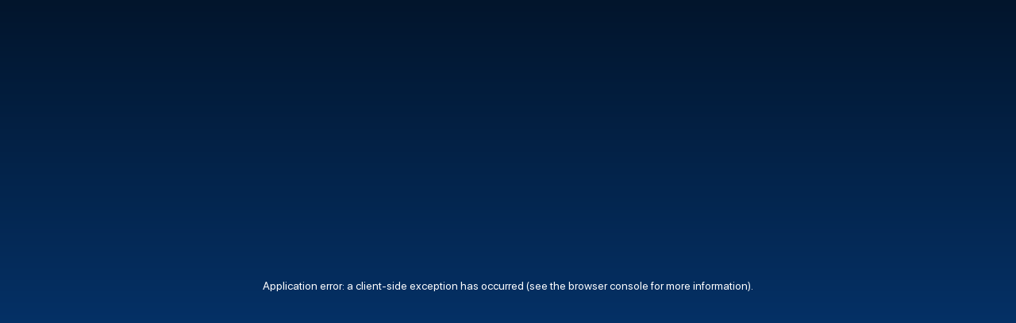

--- FILE ---
content_type: text/html; charset=utf-8
request_url: https://softvira.com/blog/best-open-source-project-management-software
body_size: 19357
content:
<!DOCTYPE html><html lang="en"><head><meta charSet="utf-8"/><meta name="viewport" content="width=device-width, initial-scale=1"/><link rel="stylesheet" href="/_next/static/css/b4e98de0fca7c215.css" data-precedence="next"/><link rel="preload" as="script" fetchPriority="low" href="/_next/static/chunks/webpack-905aec2997260036.js"/><script src="/_next/static/chunks/fd9d1056-a1c747e59be74522.js" async=""></script><script src="/_next/static/chunks/7023-6ba1fef40e444cc5.js" async=""></script><script src="/_next/static/chunks/main-app-b4f45085cf374324.js" async=""></script><script src="/_next/static/chunks/3519-ba974cde47b9f10c.js" async=""></script><script src="/_next/static/chunks/5234-5446219488886193.js" async=""></script><script src="/_next/static/chunks/8472-a45c314dd1462423.js" async=""></script><script src="/_next/static/chunks/app/(root)/blog/%5Bslug%5D/page-dbe711a46c9d0c0f.js" async=""></script><script src="/_next/static/chunks/3296-935c9e8401d1e7d5.js" async=""></script><script src="/_next/static/chunks/8173-11f6b1128e0eef82.js" async=""></script><script src="/_next/static/chunks/5795-f05df3be587b8a47.js" async=""></script><script src="/_next/static/chunks/3486-fe266bbe2b1bd9d3.js" async=""></script><script src="/_next/static/chunks/9118-2a12d43a3d0dd963.js" async=""></script><script src="/_next/static/chunks/3908-81c8ddb9e6bad777.js" async=""></script><script src="/_next/static/chunks/231-dac7e9d45934739f.js" async=""></script><script src="/_next/static/chunks/1912-ba2bccb849511299.js" async=""></script><script src="/_next/static/chunks/7944-9ebee8fe8ff0d591.js" async=""></script><script src="/_next/static/chunks/9881-026a89092f9471f8.js" async=""></script><script src="/_next/static/chunks/9231-884c980e19a4f29d.js" async=""></script><script src="/_next/static/chunks/9565-f2ceee18727d9d05.js" async=""></script><script src="/_next/static/chunks/app/(root)/layout-d4483711a504840e.js" async=""></script><script src="/_next/static/chunks/9686-ef8d2d6e541d9508.js" async=""></script><script src="/_next/static/chunks/app/layout-1adaec10dfb3f33f.js" async=""></script><script src="/_next/static/chunks/app/not-found-d253269a3924f3e8.js" async=""></script><link rel="preload" href="https://www.googletagmanager.com/gtag/js?id=G-YYM4C63ZQ4" as="script"/><link rel="preload" href="https://www.googletagmanager.com/gtm.js?id=GTM-WVK3B74" as="script"/><meta property="og:title" content="Softvira"/><meta property="og:description" content="Your trusted partner for digital solutions."/><meta property="og:image" content="https://softvira.com/images/fav_logo.png"/><meta property="og:url" content="https://softvira.com"/><meta property="og:type" content="website"/><meta property="og:site_name" content="Softvira"/><meta name="twitter:card" content="summary_large_image"/><meta name="twitter:title" content="Softvira"/><meta name="twitter:description" content="Your trusted partner for digital solutions."/><meta name="twitter:image" content="https://softvira.com/images/fav_logo.png"/><meta name="twitter:url" content="https://softvira.com"/><meta name="google-site-verification" content="5oJYnv-DV7BM6YXHUdCZf2N7z4XBEDUh9JnrN56bHx8"/><link rel="icon" href="/favicon.ico" type="image/x-icon" sizes="16x16"/><meta name="next-size-adjust"/><script type="application/ld+json">[{"@context":"https://schema.org","@type":"Organization","name":"Softvira","alternateName":"softvira","url":"https://softvira.com/","logo":"https://softvira.com/images/fav_logo.png","sameAs":["https://www.facebook.com/SoftviraGlobal","https://twitter.com/SoftviraGlobal","https://www.instagram.com/softviraglobal/","https://www.linkedin.com/company/softviraglobal/"]},{"@context":"https://schema.org/","@type":"WebSite","name":"softvira","url":"https://softvira.com/","potentialAction":{"@type":"SearchAction","target":"{search_term_string}","query-input":"required name=search_term_string"}}]</script><script>
              (function(c,l,a,r,i,t,y){
                c[a]=c[a]||function(){(c[a].q=c[a].q||[]).push(arguments)};
                t=l.createElement(r);t.async=1;t.src="https://www.clarity.ms/tag/"+i;
                y=l.getElementsByTagName(r)[0];y.parentNode.insertBefore(t,y);
              })(window, document, "clarity", "script", "r2h44ldh15");
            </script><script src="/_next/static/chunks/polyfills-78c92fac7aa8fdd8.js" noModule=""></script></head><body class="__className_f367f3"><noscript><iframe src="https://www.googletagmanager.com/ns.html?id=GTM-WVK3B74"
                height="0" width="0" style="display:none;visibility:hidden"></iframe></noscript><div class="body_main MuiBox-root css-0"><style data-emotion="css hrkzt1">.css-hrkzt1{width:100%;margin-left:auto;box-sizing:border-box;margin-right:auto;display:block;padding-left:16px;padding-right:16px;}@media (min-width:600px){.css-hrkzt1{padding-left:24px;padding-right:24px;}}@media (min-width:1600px){.css-hrkzt1{max-width:1600px;}}</style><div class="MuiContainer-root MuiContainer-maxWidthXl css-hrkzt1"><style data-emotion="css i9gxme">.css-i9gxme{-webkit-box-flex:1;-webkit-flex-grow:1;-ms-flex-positive:1;flex-grow:1;}</style><div class="MuiBox-root css-i9gxme"><style data-emotion="css 1bdwxfz">.css-1bdwxfz{display:-webkit-box;display:-webkit-flex;display:-ms-flexbox;display:flex;-webkit-flex-direction:column;-ms-flex-direction:column;flex-direction:column;width:100%;box-sizing:border-box;-webkit-flex-shrink:0;-ms-flex-negative:0;flex-shrink:0;position:static;background-color:transparent;color:inherit;padding-top:32px;padding-bottom:32px;box-shadow:none;-webkit-transition:none;transition:none;}@media (min-width:0px){.css-1bdwxfz{padding-bottom:16px;}}@media (min-width:900px){.css-1bdwxfz{padding-bottom:32px;}}</style><style data-emotion="css 1yv86dn">.css-1yv86dn{background-color:#fff;color:rgba(0, 0, 0, 0.87);-webkit-transition:box-shadow 300ms cubic-bezier(0.4, 0, 0.2, 1) 0ms;transition:box-shadow 300ms cubic-bezier(0.4, 0, 0.2, 1) 0ms;box-shadow:0px 2px 4px -1px rgba(0,0,0,0.2),0px 4px 5px 0px rgba(0,0,0,0.14),0px 1px 10px 0px rgba(0,0,0,0.12);display:-webkit-box;display:-webkit-flex;display:-ms-flexbox;display:flex;-webkit-flex-direction:column;-ms-flex-direction:column;flex-direction:column;width:100%;box-sizing:border-box;-webkit-flex-shrink:0;-ms-flex-negative:0;flex-shrink:0;position:static;background-color:transparent;color:inherit;padding-top:32px;padding-bottom:32px;box-shadow:none;-webkit-transition:none;transition:none;}@media (min-width:0px){.css-1yv86dn{padding-bottom:16px;}}@media (min-width:900px){.css-1yv86dn{padding-bottom:32px;}}</style><header class="MuiPaper-root MuiPaper-elevation MuiPaper-elevation4 MuiAppBar-root MuiAppBar-colorTransparent MuiAppBar-positionStatic css-1yv86dn"><style data-emotion="css 1x3c0dl">.css-1x3c0dl{position:relative;display:-webkit-box;display:-webkit-flex;display:-ms-flexbox;display:flex;-webkit-align-items:center;-webkit-box-align:center;-ms-flex-align:center;align-items:center;padding-left:16px;padding-right:16px;min-height:56px;padding-left:0px!important;padding-right:0px!important;}@media (min-width:600px){.css-1x3c0dl{padding-left:24px;padding-right:24px;}}@media (min-width:0px){@media (orientation: landscape){.css-1x3c0dl{min-height:48px;}}}@media (min-width:600px){.css-1x3c0dl{min-height:64px;}}</style><div class="MuiToolbar-root MuiToolbar-gutters MuiToolbar-regular css-1x3c0dl"><style data-emotion="css qp5rpy">.css-qp5rpy{-webkit-box-flex:1;-webkit-flex-grow:1;-ms-flex-positive:1;flex-grow:1;}.css-qp5rpy img{height:auto;}@media (min-width:0px){.css-qp5rpy img{width:160px;}}@media (min-width:900px){.css-qp5rpy img{width:130px;}}@media (min-width:1200px){.css-qp5rpy img{width:200px;}}@media (min-width:1600px){.css-qp5rpy img{width:230px;}}</style><div class="MuiBox-root css-qp5rpy"><img alt="logo" loading="lazy" width="171" height="35" decoding="async" data-nimg="1" style="color:transparent;cursor:pointer" src="/_next/static/media/logo.b21c2014.svg"/></div><style data-emotion="css 1sxp0jd">.css-1sxp0jd{color:white;-webkit-align-items:center;-webkit-box-align:center;-ms-flex-align:center;align-items:center;}@media (min-width:0px){.css-1sxp0jd{display:none;gap:16px;}}@media (min-width:900px){.css-1sxp0jd{display:-webkit-box;display:-webkit-flex;display:-ms-flexbox;display:flex;}}@media (min-width:1200px){.css-1sxp0jd{gap:32px;}}@media (min-width:1600px){.css-1sxp0jd{gap:64px;}}@media (min-width:0px){.css-1sxp0jd a{font-size:14px;}}@media (min-width:1600px){.css-1sxp0jd a{font-size:18px;}}</style><div class="navbar_items MuiBox-root css-1sxp0jd"><style data-emotion="css jsuv63">.css-jsuv63{margin:0;font-family:"Roboto","Helvetica","Arial",sans-serif;font-weight:400;font-size:1rem;line-height:1.5;letter-spacing:0.00938em;cursor:pointer;}@media (min-width:0px){.css-jsuv63{font-size:14px;}}@media (min-width:1600px){.css-jsuv63{font-size:18px;}}</style><a class="MuiTypography-root MuiTypography-body1 css-jsuv63" href="/services">SERVICES<style data-emotion="css 1yexupm">.css-1yexupm{-webkit-user-select:none;-moz-user-select:none;-ms-user-select:none;user-select:none;width:1em;height:1em;display:inline-block;fill:currentColor;-webkit-flex-shrink:0;-ms-flex-negative:0;flex-shrink:0;-webkit-transition:fill 200ms cubic-bezier(0.4, 0, 0.2, 1) 0ms;transition:fill 200ms cubic-bezier(0.4, 0, 0.2, 1) 0ms;font-size:1.5rem;vertical-align:bottom;-webkit-transform:rotate(0deg);-moz-transform:rotate(0deg);-ms-transform:rotate(0deg);transform:rotate(0deg);-webkit-transition:-webkit-transform 0.5s;transition:transform 0.5s;}</style><svg class="MuiSvgIcon-root MuiSvgIcon-fontSizeMedium css-1yexupm" focusable="false" aria-hidden="true" viewBox="0 0 24 24" data-testid="KeyboardArrowDownIcon"><path d="M7.41 8.59 12 13.17l4.59-4.58L18 10l-6 6-6-6z"></path></svg></a><style data-emotion="css 9l3uo3">.css-9l3uo3{margin:0;font-family:"Roboto","Helvetica","Arial",sans-serif;font-weight:400;font-size:1rem;line-height:1.5;letter-spacing:0.00938em;}</style><a class="MuiTypography-root MuiTypography-body1 css-9l3uo3" href="/projects">PROJECTS</a><a class="MuiTypography-root MuiTypography-body1 css-9l3uo3" href="/about">ABOUT</a><a class="MuiTypography-root MuiTypography-body1 css-9l3uo3" href="/blog">BLOG</a><a class="MuiTypography-root MuiTypography-body1 css-9l3uo3" href="/careers">CAREERS</a><a href="/contact"><style data-emotion="css xdobqa">.css-xdobqa{position:relative;overflow:hidden;background-color:#FFE605;border-radius:49px;color:black;font-weight:500;box-shadow:none;}.css-xdobqa .s1{-webkit-transform:translateY(0);-moz-transform:translateY(0);-ms-transform:translateY(0);transform:translateY(0);-webkit-transition:-webkit-transform 0.4s;transition:transform 0.4s;}.css-xdobqa:hover .s1{-webkit-transform:translateY(-150%);-moz-transform:translateY(-150%);-ms-transform:translateY(-150%);transform:translateY(-150%);-webkit-transition:-webkit-transform 0.4s;transition:transform 0.4s;}.css-xdobqa .s2{position:absolute;-webkit-transform:translateY(150%);-moz-transform:translateY(150%);-ms-transform:translateY(150%);transform:translateY(150%);-webkit-transition:-webkit-transform 0.4s;transition:transform 0.4s;}.css-xdobqa:hover .s2{-webkit-transform:translateY(0);-moz-transform:translateY(0);-ms-transform:translateY(0);transform:translateY(0);-webkit-transition:-webkit-transform 0.4s;transition:transform 0.4s;}@media (min-width:0px){.css-xdobqa{font-size:1rem;}}@media (min-width:600px){.css-xdobqa{font-size:14px;}}@media (min-width:900px){.css-xdobqa{padding-top:12px;padding-bottom:12px;padding-left:25px;padding-right:25px;margin-left:21px;}}@media (min-width:1200px){.css-xdobqa{padding-top:12px;padding-bottom:12px;padding-left:28px;padding-right:28px;font-size:18px;margin-left:25px;}}@media (min-width:1600px){.css-xdobqa{padding-top:16px;padding-bottom:16px;padding-left:35px;padding-right:35px;font-size:24px;}}.css-xdobqa:hover{background-color:#FFE605;box-shadow:none;}</style><style data-emotion="css 1jx9tss">.css-1jx9tss{font-family:"Roboto","Helvetica","Arial",sans-serif;font-weight:500;font-size:0.875rem;line-height:1.75;letter-spacing:0.02857em;text-transform:uppercase;min-width:64px;padding:6px 16px;border-radius:4px;-webkit-transition:background-color 250ms cubic-bezier(0.4, 0, 0.2, 1) 0ms,box-shadow 250ms cubic-bezier(0.4, 0, 0.2, 1) 0ms,border-color 250ms cubic-bezier(0.4, 0, 0.2, 1) 0ms,color 250ms cubic-bezier(0.4, 0, 0.2, 1) 0ms;transition:background-color 250ms cubic-bezier(0.4, 0, 0.2, 1) 0ms,box-shadow 250ms cubic-bezier(0.4, 0, 0.2, 1) 0ms,border-color 250ms cubic-bezier(0.4, 0, 0.2, 1) 0ms,color 250ms cubic-bezier(0.4, 0, 0.2, 1) 0ms;color:#fff;background-color:#1976d2;box-shadow:0px 3px 1px -2px rgba(0,0,0,0.2),0px 2px 2px 0px rgba(0,0,0,0.14),0px 1px 5px 0px rgba(0,0,0,0.12);position:relative;overflow:hidden;background-color:#FFE605;border-radius:49px;color:black;font-weight:500;box-shadow:none;}.css-1jx9tss:hover{-webkit-text-decoration:none;text-decoration:none;background-color:#1565c0;box-shadow:0px 2px 4px -1px rgba(0,0,0,0.2),0px 4px 5px 0px rgba(0,0,0,0.14),0px 1px 10px 0px rgba(0,0,0,0.12);}@media (hover: none){.css-1jx9tss:hover{background-color:#1976d2;}}.css-1jx9tss:active{box-shadow:0px 5px 5px -3px rgba(0,0,0,0.2),0px 8px 10px 1px rgba(0,0,0,0.14),0px 3px 14px 2px rgba(0,0,0,0.12);}.css-1jx9tss.Mui-focusVisible{box-shadow:0px 3px 5px -1px rgba(0,0,0,0.2),0px 6px 10px 0px rgba(0,0,0,0.14),0px 1px 18px 0px rgba(0,0,0,0.12);}.css-1jx9tss.Mui-disabled{color:rgba(0, 0, 0, 0.26);box-shadow:none;background-color:rgba(0, 0, 0, 0.12);}.css-1jx9tss .s1{-webkit-transform:translateY(0);-moz-transform:translateY(0);-ms-transform:translateY(0);transform:translateY(0);-webkit-transition:-webkit-transform 0.4s;transition:transform 0.4s;}.css-1jx9tss:hover .s1{-webkit-transform:translateY(-150%);-moz-transform:translateY(-150%);-ms-transform:translateY(-150%);transform:translateY(-150%);-webkit-transition:-webkit-transform 0.4s;transition:transform 0.4s;}.css-1jx9tss .s2{position:absolute;-webkit-transform:translateY(150%);-moz-transform:translateY(150%);-ms-transform:translateY(150%);transform:translateY(150%);-webkit-transition:-webkit-transform 0.4s;transition:transform 0.4s;}.css-1jx9tss:hover .s2{-webkit-transform:translateY(0);-moz-transform:translateY(0);-ms-transform:translateY(0);transform:translateY(0);-webkit-transition:-webkit-transform 0.4s;transition:transform 0.4s;}@media (min-width:0px){.css-1jx9tss{font-size:1rem;}}@media (min-width:600px){.css-1jx9tss{font-size:14px;}}@media (min-width:900px){.css-1jx9tss{padding-top:12px;padding-bottom:12px;padding-left:25px;padding-right:25px;margin-left:21px;}}@media (min-width:1200px){.css-1jx9tss{padding-top:12px;padding-bottom:12px;padding-left:28px;padding-right:28px;font-size:18px;margin-left:25px;}}@media (min-width:1600px){.css-1jx9tss{padding-top:16px;padding-bottom:16px;padding-left:35px;padding-right:35px;font-size:24px;}}.css-1jx9tss:hover{background-color:#FFE605;box-shadow:none;}</style><style data-emotion="css 2oic94">.css-2oic94{display:-webkit-inline-box;display:-webkit-inline-flex;display:-ms-inline-flexbox;display:inline-flex;-webkit-align-items:center;-webkit-box-align:center;-ms-flex-align:center;align-items:center;-webkit-box-pack:center;-ms-flex-pack:center;-webkit-justify-content:center;justify-content:center;position:relative;box-sizing:border-box;-webkit-tap-highlight-color:transparent;background-color:transparent;outline:0;border:0;margin:0;border-radius:0;padding:0;cursor:pointer;-webkit-user-select:none;-moz-user-select:none;-ms-user-select:none;user-select:none;vertical-align:middle;-moz-appearance:none;-webkit-appearance:none;-webkit-text-decoration:none;text-decoration:none;color:inherit;font-family:"Roboto","Helvetica","Arial",sans-serif;font-weight:500;font-size:0.875rem;line-height:1.75;letter-spacing:0.02857em;text-transform:uppercase;min-width:64px;padding:6px 16px;border-radius:4px;-webkit-transition:background-color 250ms cubic-bezier(0.4, 0, 0.2, 1) 0ms,box-shadow 250ms cubic-bezier(0.4, 0, 0.2, 1) 0ms,border-color 250ms cubic-bezier(0.4, 0, 0.2, 1) 0ms,color 250ms cubic-bezier(0.4, 0, 0.2, 1) 0ms;transition:background-color 250ms cubic-bezier(0.4, 0, 0.2, 1) 0ms,box-shadow 250ms cubic-bezier(0.4, 0, 0.2, 1) 0ms,border-color 250ms cubic-bezier(0.4, 0, 0.2, 1) 0ms,color 250ms cubic-bezier(0.4, 0, 0.2, 1) 0ms;color:#fff;background-color:#1976d2;box-shadow:0px 3px 1px -2px rgba(0,0,0,0.2),0px 2px 2px 0px rgba(0,0,0,0.14),0px 1px 5px 0px rgba(0,0,0,0.12);position:relative;overflow:hidden;background-color:#FFE605;border-radius:49px;color:black;font-weight:500;box-shadow:none;}.css-2oic94::-moz-focus-inner{border-style:none;}.css-2oic94.Mui-disabled{pointer-events:none;cursor:default;}@media print{.css-2oic94{-webkit-print-color-adjust:exact;color-adjust:exact;}}.css-2oic94:hover{-webkit-text-decoration:none;text-decoration:none;background-color:#1565c0;box-shadow:0px 2px 4px -1px rgba(0,0,0,0.2),0px 4px 5px 0px rgba(0,0,0,0.14),0px 1px 10px 0px rgba(0,0,0,0.12);}@media (hover: none){.css-2oic94:hover{background-color:#1976d2;}}.css-2oic94:active{box-shadow:0px 5px 5px -3px rgba(0,0,0,0.2),0px 8px 10px 1px rgba(0,0,0,0.14),0px 3px 14px 2px rgba(0,0,0,0.12);}.css-2oic94.Mui-focusVisible{box-shadow:0px 3px 5px -1px rgba(0,0,0,0.2),0px 6px 10px 0px rgba(0,0,0,0.14),0px 1px 18px 0px rgba(0,0,0,0.12);}.css-2oic94.Mui-disabled{color:rgba(0, 0, 0, 0.26);box-shadow:none;background-color:rgba(0, 0, 0, 0.12);}.css-2oic94 .s1{-webkit-transform:translateY(0);-moz-transform:translateY(0);-ms-transform:translateY(0);transform:translateY(0);-webkit-transition:-webkit-transform 0.4s;transition:transform 0.4s;}.css-2oic94:hover .s1{-webkit-transform:translateY(-150%);-moz-transform:translateY(-150%);-ms-transform:translateY(-150%);transform:translateY(-150%);-webkit-transition:-webkit-transform 0.4s;transition:transform 0.4s;}.css-2oic94 .s2{position:absolute;-webkit-transform:translateY(150%);-moz-transform:translateY(150%);-ms-transform:translateY(150%);transform:translateY(150%);-webkit-transition:-webkit-transform 0.4s;transition:transform 0.4s;}.css-2oic94:hover .s2{-webkit-transform:translateY(0);-moz-transform:translateY(0);-ms-transform:translateY(0);transform:translateY(0);-webkit-transition:-webkit-transform 0.4s;transition:transform 0.4s;}@media (min-width:0px){.css-2oic94{font-size:1rem;}}@media (min-width:600px){.css-2oic94{font-size:14px;}}@media (min-width:900px){.css-2oic94{padding-top:12px;padding-bottom:12px;padding-left:25px;padding-right:25px;margin-left:21px;}}@media (min-width:1200px){.css-2oic94{padding-top:12px;padding-bottom:12px;padding-left:28px;padding-right:28px;font-size:18px;margin-left:25px;}}@media (min-width:1600px){.css-2oic94{padding-top:16px;padding-bottom:16px;padding-left:35px;padding-right:35px;font-size:24px;}}.css-2oic94:hover{background-color:#FFE605;box-shadow:none;}</style><button class="MuiButtonBase-root MuiButton-root MuiButton-contained MuiButton-containedPrimary MuiButton-sizeMedium MuiButton-containedSizeMedium MuiButton-colorPrimary MuiButton-root MuiButton-contained MuiButton-containedPrimary MuiButton-sizeMedium MuiButton-containedSizeMedium MuiButton-colorPrimary css-2oic94" tabindex="0" type="button"><span class="s1">CONTACT US</span><span class="s2">CONTACT US</span></button></a></div><!--$--><style data-emotion="css d47f85">@media (min-width:0px){.css-d47f85{display:block;}}@media (min-width:900px){.css-d47f85{display:none;}}</style><div class="MuiBox-root css-d47f85"><style data-emotion="css 1wf493t">.css-1wf493t{text-align:center;-webkit-flex:0 0 auto;-ms-flex:0 0 auto;flex:0 0 auto;font-size:1.5rem;padding:8px;border-radius:50%;overflow:visible;color:rgba(0, 0, 0, 0.54);-webkit-transition:background-color 150ms cubic-bezier(0.4, 0, 0.2, 1) 0ms;transition:background-color 150ms cubic-bezier(0.4, 0, 0.2, 1) 0ms;}.css-1wf493t:hover{background-color:rgba(0, 0, 0, 0.04);}@media (hover: none){.css-1wf493t:hover{background-color:transparent;}}.css-1wf493t.Mui-disabled{background-color:transparent;color:rgba(0, 0, 0, 0.26);}</style><style data-emotion="css 1yxmbwk">.css-1yxmbwk{display:-webkit-inline-box;display:-webkit-inline-flex;display:-ms-inline-flexbox;display:inline-flex;-webkit-align-items:center;-webkit-box-align:center;-ms-flex-align:center;align-items:center;-webkit-box-pack:center;-ms-flex-pack:center;-webkit-justify-content:center;justify-content:center;position:relative;box-sizing:border-box;-webkit-tap-highlight-color:transparent;background-color:transparent;outline:0;border:0;margin:0;border-radius:0;padding:0;cursor:pointer;-webkit-user-select:none;-moz-user-select:none;-ms-user-select:none;user-select:none;vertical-align:middle;-moz-appearance:none;-webkit-appearance:none;-webkit-text-decoration:none;text-decoration:none;color:inherit;text-align:center;-webkit-flex:0 0 auto;-ms-flex:0 0 auto;flex:0 0 auto;font-size:1.5rem;padding:8px;border-radius:50%;overflow:visible;color:rgba(0, 0, 0, 0.54);-webkit-transition:background-color 150ms cubic-bezier(0.4, 0, 0.2, 1) 0ms;transition:background-color 150ms cubic-bezier(0.4, 0, 0.2, 1) 0ms;}.css-1yxmbwk::-moz-focus-inner{border-style:none;}.css-1yxmbwk.Mui-disabled{pointer-events:none;cursor:default;}@media print{.css-1yxmbwk{-webkit-print-color-adjust:exact;color-adjust:exact;}}.css-1yxmbwk:hover{background-color:rgba(0, 0, 0, 0.04);}@media (hover: none){.css-1yxmbwk:hover{background-color:transparent;}}.css-1yxmbwk.Mui-disabled{background-color:transparent;color:rgba(0, 0, 0, 0.26);}</style><button class="MuiButtonBase-root MuiIconButton-root MuiIconButton-sizeMedium css-1yxmbwk" tabindex="0" type="button"><style data-emotion="css 1t1hagm">.css-1t1hagm{-webkit-user-select:none;-moz-user-select:none;-ms-user-select:none;user-select:none;width:1em;height:1em;display:inline-block;fill:currentColor;-webkit-flex-shrink:0;-ms-flex-negative:0;flex-shrink:0;-webkit-transition:fill 200ms cubic-bezier(0.4, 0, 0.2, 1) 0ms;transition:fill 200ms cubic-bezier(0.4, 0, 0.2, 1) 0ms;font-size:1.5rem;font-size:40px;color:#fff;}</style><svg class="MuiSvgIcon-root MuiSvgIcon-fontSizeMedium css-1t1hagm" focusable="false" aria-hidden="true" viewBox="0 0 24 24" data-testid="MenuIcon"><path d="M3 18h18v-2H3zm0-5h18v-2H3zm0-7v2h18V6z"></path></svg></button><style data-emotion="css gn8r0y">.css-gn8r0y{z-index:1200;}.css-gn8r0y .MuiDrawer-paper{border-radius:20px;top:20px;left:10px;right:10px;height:auto;max-height:80%;background-color:#ffff;}</style></div><!--/$--></div></header></div><style data-emotion="css z2n1co">@media (min-width:0px){.css-z2n1co{margin-top:0px;}}@media (min-width:600px){.css-z2n1co{margin-top:16px;}}@media (min-width:900px){.css-z2n1co{margin-top:56px;}}</style><div class="MuiBox-root css-z2n1co"><style data-emotion="css q0n0m9">.css-q0n0m9{margin:0;font-family:"Roboto","Helvetica","Arial",sans-serif;font-weight:300;font-size:6rem;line-height:1.167;letter-spacing:-0.01562em;font-weight:700;}@media (min-width:0px){.css-q0n0m9{font-size:35px;line-height:40px;margin-bottom:40px;}}@media (min-width:600px){.css-q0n0m9{font-size:50px;line-height:60px;}}@media (min-width:900px){.css-q0n0m9{font-size:65px;line-height:70.07px;margin-bottom:64px;}}</style><h1 class="MuiTypography-root MuiTypography-h1 css-q0n0m9"></h1><style data-emotion="css o91frb">.css-o91frb{padding-bottom:64px;}.css-o91frb p{line-height:23.87px;margin-bottom:24px;background-color:transparent!important;border:none;color:#fff!important;}@media (min-width:0px){.css-o91frb p{font-size:16px;}}@media (min-width:600px){.css-o91frb p{font-size:18px;}}@media (min-width:900px){.css-o91frb p{font-size:20px;}}.css-o91frb h2{font-weight:700;margin-bottom:24px;color:#fff!important;word-break:break-word;background-color:transparent!important;border:none;}@media (min-width:0px){.css-o91frb h2{font-size:35px;line-height:45px;}}@media (min-width:600px){.css-o91frb h2{font-size:45px;line-height:60px;}}@media (min-width:900px){.css-o91frb h2{font-size:55px;line-height:70.07px;}}.css-o91frb h3{font-weight:700;margin-bottom:24px;color:#fff!important;word-break:break-word;background-color:transparent!important;border:none;}@media (min-width:0px){.css-o91frb h3{font-size:2rem;line-height:35px;}}@media (min-width:600px){.css-o91frb h3{font-size:2.5rem;line-height:50px;}}@media (min-width:900px){.css-o91frb h3{font-size:3rem;line-height:60px;}}.css-o91frb h4{color:#fff!important;margin-bottom:24px;word-break:break-word;background-color:transparent!important;border:none;}.css-o91frb h5{color:#fff!important;margin-bottom:24px;word-break:break-word;background-color:transparent!important;border:none;}.css-o91frb img{max-width:100%;}@media (min-width:0px){.css-o91frb img{margin-bottom:0px;margin-top:0px;}}@media (min-width:600px){.css-o91frb img{margin-bottom:32px;margin-top:32px;}}.css-o91frb ul li p{margin-left:0px!important;}</style><div class="MuiBox-root css-o91frb"></div></div><!--$--><div class="MuiBox-root css-0"><style data-emotion="css 1rt0lb5">.css-1rt0lb5{display:-webkit-box;display:-webkit-flex;display:-ms-flexbox;display:flex;-webkit-box-pack:center;-ms-flex-pack:center;-webkit-justify-content:center;justify-content:center;-webkit-align-items:center;-webkit-box-align:center;-ms-flex-align:center;align-items:center;max-width:100vw;margin-top:56px;margin-bottom:56px;}@media (min-width:0px){.css-1rt0lb5{gap:8px;margin-top:56px;}}@media (min-width:600px){.css-1rt0lb5{margin-top:56px;}}@media (min-width:900px){.css-1rt0lb5{gap:40px;margin-top:56px;}}</style><div class="MuiBox-root css-1rt0lb5"><style data-emotion="css 1uct1ab">.css-1uct1ab{color:rgba(0, 0, 0, 0.6);font-family:"Roboto","Helvetica","Arial",sans-serif;font-weight:400;font-size:1rem;line-height:1.4375em;letter-spacing:0.00938em;padding:0;position:relative;border:1px solid #00BDFF;border-radius:140px;background:transparent;color:white;min-width:-webkit-max-content;min-width:-moz-max-content;min-width:max-content;text-transform:uppercase;}.css-1uct1ab.Mui-focused{color:#1976d2;}.css-1uct1ab.Mui-disabled{color:rgba(0, 0, 0, 0.38);}.css-1uct1ab.Mui-error{color:#d32f2f;}@media (min-width:0px){.css-1uct1ab{padding-top:8px;padding-bottom:8px;padding-left:10.4px;padding-right:10.4px;font-size:14px;}}@media (min-width:600px){.css-1uct1ab{padding-left:32px;padding-right:32px;font-size:1.125rem;}}@media (min-width:1600px){.css-1uct1ab{padding-top:12px;padding-bottom:12px;padding-left:32px;padding-right:32px;font-size:1.45rem;}}</style><label class="MuiFormLabel-root MuiFormLabel-colorPrimary css-1uct1ab">CLIENTS</label><style data-emotion="css 1x8xgvw">.css-1x8xgvw{height:2px;border-bottom:1px solid #00BDFF;width:100%;}</style><div class="MuiBox-root css-1x8xgvw"></div></div><div class="slick-slider center slick-initialized" dir="ltr"><div class="slick-list"><div class="slick-track" style="width:460%;left:-100%"><div data-index="-5" tabindex="-1" class="slick-slide slick-cloned" aria-hidden="true" style="width:4.3478260869565215%"><div><style data-emotion="css iqyspf">.css-iqyspf{display:-webkit-box;display:-webkit-flex;display:-ms-flexbox;display:flex;-webkit-align-items:center;-webkit-box-align:center;-ms-flex-align:center;align-items:center;-webkit-box-pack:center;-ms-flex-pack:center;-webkit-justify-content:center;justify-content:center;width:100%;}@media (min-width:0px){.css-iqyspf{padding:0 30px;}}@media (min-width:600px){.css-iqyspf{padding:0 0;}}@media (min-width:900px){.css-iqyspf{padding:0 15px;}}</style><div class="our_client_image_container MuiBox-root css-iqyspf" tabindex="-1" style="width:100%;display:inline-block"><style data-emotion="css 4mhr3l">.css-4mhr3l{overflow:hidden;display:-webkit-box;display:-webkit-flex;display:-ms-flexbox;display:flex;-webkit-align-items:center;-webkit-box-align:center;-ms-flex-align:center;align-items:center;-webkit-box-pack:center;-ms-flex-pack:center;-webkit-justify-content:center;justify-content:center;}@media (min-width:0px){.css-4mhr3l{width:100px;height:70px;}}@media (min-width:600px){.css-4mhr3l{width:150px;height:100px;}}</style><div class="MuiBox-root css-4mhr3l"><img alt="client 5" loading="lazy" width="80" height="87" decoding="async" data-nimg="1" style="color:transparent;width:100%;height:100%;object-fit:contain" srcSet="/_next/image?url=%2F_next%2Fstatic%2Fmedia%2F5.9394da9a.png&amp;w=96&amp;q=75 1x, /_next/image?url=%2F_next%2Fstatic%2Fmedia%2F5.9394da9a.png&amp;w=256&amp;q=75 2x" src="/_next/image?url=%2F_next%2Fstatic%2Fmedia%2F5.9394da9a.png&amp;w=256&amp;q=75"/></div></div></div></div><div data-index="-4" tabindex="-1" class="slick-slide slick-cloned" aria-hidden="true" style="width:4.3478260869565215%"><div><div class="our_client_image_container MuiBox-root css-iqyspf" tabindex="-1" style="width:100%;display:inline-block"><div class="MuiBox-root css-4mhr3l"><img alt="client 6" loading="lazy" width="122" height="64" decoding="async" data-nimg="1" style="color:transparent;width:100%;height:100%;object-fit:contain" srcSet="/_next/image?url=%2F_next%2Fstatic%2Fmedia%2F6.203cfdae.png&amp;w=128&amp;q=75 1x, /_next/image?url=%2F_next%2Fstatic%2Fmedia%2F6.203cfdae.png&amp;w=256&amp;q=75 2x" src="/_next/image?url=%2F_next%2Fstatic%2Fmedia%2F6.203cfdae.png&amp;w=256&amp;q=75"/></div></div></div></div><div data-index="-3" tabindex="-1" class="slick-slide slick-cloned" aria-hidden="true" style="width:4.3478260869565215%"><div><div class="our_client_image_container MuiBox-root css-iqyspf" tabindex="-1" style="width:100%;display:inline-block"><div class="MuiBox-root css-4mhr3l"><img alt="client 7" loading="lazy" width="276" height="52" decoding="async" data-nimg="1" style="color:transparent;width:100%;height:100%;object-fit:contain" srcSet="/_next/image?url=%2F_next%2Fstatic%2Fmedia%2F7.4e9b24f2.png&amp;w=384&amp;q=75 1x, /_next/image?url=%2F_next%2Fstatic%2Fmedia%2F7.4e9b24f2.png&amp;w=640&amp;q=75 2x" src="/_next/image?url=%2F_next%2Fstatic%2Fmedia%2F7.4e9b24f2.png&amp;w=640&amp;q=75"/></div></div></div></div><div data-index="-2" tabindex="-1" class="slick-slide slick-cloned" aria-hidden="true" style="width:4.3478260869565215%"><div><div class="our_client_image_container MuiBox-root css-iqyspf" tabindex="-1" style="width:100%;display:inline-block"><div class="MuiBox-root css-4mhr3l"><img alt="client 8" loading="lazy" width="515" height="352" decoding="async" data-nimg="1" style="color:transparent;width:100%;height:100%;object-fit:contain" srcSet="/_next/image?url=%2F_next%2Fstatic%2Fmedia%2F8.630943fa.png&amp;w=640&amp;q=75 1x, /_next/image?url=%2F_next%2Fstatic%2Fmedia%2F8.630943fa.png&amp;w=1080&amp;q=75 2x" src="/_next/image?url=%2F_next%2Fstatic%2Fmedia%2F8.630943fa.png&amp;w=1080&amp;q=75"/></div></div></div></div><div data-index="-1" tabindex="-1" class="slick-slide slick-cloned" aria-hidden="true" style="width:4.3478260869565215%"><div><div class="our_client_image_container MuiBox-root css-iqyspf" tabindex="-1" style="width:100%;display:inline-block"><div class="MuiBox-root css-4mhr3l"><img alt="client 9" loading="lazy" width="1024" height="521" decoding="async" data-nimg="1" style="color:transparent;width:100%;height:100%;object-fit:contain" srcSet="/_next/image?url=%2F_next%2Fstatic%2Fmedia%2F9.9895cdb6.png&amp;w=1080&amp;q=75 1x, /_next/image?url=%2F_next%2Fstatic%2Fmedia%2F9.9895cdb6.png&amp;w=2048&amp;q=75 2x" src="/_next/image?url=%2F_next%2Fstatic%2Fmedia%2F9.9895cdb6.png&amp;w=2048&amp;q=75"/></div></div></div></div><div data-index="0" class="slick-slide slick-active slick-current" tabindex="-1" aria-hidden="false" style="outline:none;width:4.3478260869565215%"><div><div class="our_client_image_container MuiBox-root css-iqyspf" tabindex="-1" style="width:100%;display:inline-block"><div class="MuiBox-root css-4mhr3l"><img alt="client 1" loading="lazy" width="240" height="46" decoding="async" data-nimg="1" style="color:transparent;width:100%;height:100%;object-fit:contain" srcSet="/_next/image?url=%2F_next%2Fstatic%2Fmedia%2F1.7bd15fe4.png&amp;w=256&amp;q=75 1x, /_next/image?url=%2F_next%2Fstatic%2Fmedia%2F1.7bd15fe4.png&amp;w=640&amp;q=75 2x" src="/_next/image?url=%2F_next%2Fstatic%2Fmedia%2F1.7bd15fe4.png&amp;w=640&amp;q=75"/></div></div></div></div><div data-index="1" class="slick-slide slick-active" tabindex="-1" aria-hidden="false" style="outline:none;width:4.3478260869565215%"><div><div class="our_client_image_container MuiBox-root css-iqyspf" tabindex="-1" style="width:100%;display:inline-block"><div class="MuiBox-root css-4mhr3l"><img alt="client 2" loading="lazy" width="108" height="37" decoding="async" data-nimg="1" style="color:transparent;width:100%;height:100%;object-fit:contain" srcSet="/_next/image?url=%2F_next%2Fstatic%2Fmedia%2F2.a831858e.png&amp;w=128&amp;q=75 1x, /_next/image?url=%2F_next%2Fstatic%2Fmedia%2F2.a831858e.png&amp;w=256&amp;q=75 2x" src="/_next/image?url=%2F_next%2Fstatic%2Fmedia%2F2.a831858e.png&amp;w=256&amp;q=75"/></div></div></div></div><div data-index="2" class="slick-slide slick-active" tabindex="-1" aria-hidden="false" style="outline:none;width:4.3478260869565215%"><div><div class="our_client_image_container MuiBox-root css-iqyspf" tabindex="-1" style="width:100%;display:inline-block"><div class="MuiBox-root css-4mhr3l"><img alt="client 3" loading="lazy" width="171" height="51" decoding="async" data-nimg="1" style="color:transparent;width:100%;height:100%;object-fit:contain" srcSet="/_next/image?url=%2F_next%2Fstatic%2Fmedia%2F3.8954bd02.png&amp;w=256&amp;q=75 1x, /_next/image?url=%2F_next%2Fstatic%2Fmedia%2F3.8954bd02.png&amp;w=384&amp;q=75 2x" src="/_next/image?url=%2F_next%2Fstatic%2Fmedia%2F3.8954bd02.png&amp;w=384&amp;q=75"/></div></div></div></div><div data-index="3" class="slick-slide slick-active" tabindex="-1" aria-hidden="false" style="outline:none;width:4.3478260869565215%"><div><div class="our_client_image_container MuiBox-root css-iqyspf" tabindex="-1" style="width:100%;display:inline-block"><div class="MuiBox-root css-4mhr3l"><img alt="client 4" loading="lazy" width="194" height="32" decoding="async" data-nimg="1" style="color:transparent;width:100%;height:100%;object-fit:contain" srcSet="/_next/image?url=%2F_next%2Fstatic%2Fmedia%2F4.1fccb279.png&amp;w=256&amp;q=75 1x, /_next/image?url=%2F_next%2Fstatic%2Fmedia%2F4.1fccb279.png&amp;w=640&amp;q=75 2x" src="/_next/image?url=%2F_next%2Fstatic%2Fmedia%2F4.1fccb279.png&amp;w=640&amp;q=75"/></div></div></div></div><div data-index="4" class="slick-slide slick-active" tabindex="-1" aria-hidden="false" style="outline:none;width:4.3478260869565215%"><div><div class="our_client_image_container MuiBox-root css-iqyspf" tabindex="-1" style="width:100%;display:inline-block"><div class="MuiBox-root css-4mhr3l"><img alt="client 5" loading="lazy" width="80" height="87" decoding="async" data-nimg="1" style="color:transparent;width:100%;height:100%;object-fit:contain" srcSet="/_next/image?url=%2F_next%2Fstatic%2Fmedia%2F5.9394da9a.png&amp;w=96&amp;q=75 1x, /_next/image?url=%2F_next%2Fstatic%2Fmedia%2F5.9394da9a.png&amp;w=256&amp;q=75 2x" src="/_next/image?url=%2F_next%2Fstatic%2Fmedia%2F5.9394da9a.png&amp;w=256&amp;q=75"/></div></div></div></div><div data-index="5" class="slick-slide" tabindex="-1" aria-hidden="true" style="outline:none;width:4.3478260869565215%"><div><div class="our_client_image_container MuiBox-root css-iqyspf" tabindex="-1" style="width:100%;display:inline-block"><div class="MuiBox-root css-4mhr3l"><img alt="client 6" loading="lazy" width="122" height="64" decoding="async" data-nimg="1" style="color:transparent;width:100%;height:100%;object-fit:contain" srcSet="/_next/image?url=%2F_next%2Fstatic%2Fmedia%2F6.203cfdae.png&amp;w=128&amp;q=75 1x, /_next/image?url=%2F_next%2Fstatic%2Fmedia%2F6.203cfdae.png&amp;w=256&amp;q=75 2x" src="/_next/image?url=%2F_next%2Fstatic%2Fmedia%2F6.203cfdae.png&amp;w=256&amp;q=75"/></div></div></div></div><div data-index="6" class="slick-slide" tabindex="-1" aria-hidden="true" style="outline:none;width:4.3478260869565215%"><div><div class="our_client_image_container MuiBox-root css-iqyspf" tabindex="-1" style="width:100%;display:inline-block"><div class="MuiBox-root css-4mhr3l"><img alt="client 7" loading="lazy" width="276" height="52" decoding="async" data-nimg="1" style="color:transparent;width:100%;height:100%;object-fit:contain" srcSet="/_next/image?url=%2F_next%2Fstatic%2Fmedia%2F7.4e9b24f2.png&amp;w=384&amp;q=75 1x, /_next/image?url=%2F_next%2Fstatic%2Fmedia%2F7.4e9b24f2.png&amp;w=640&amp;q=75 2x" src="/_next/image?url=%2F_next%2Fstatic%2Fmedia%2F7.4e9b24f2.png&amp;w=640&amp;q=75"/></div></div></div></div><div data-index="7" class="slick-slide" tabindex="-1" aria-hidden="true" style="outline:none;width:4.3478260869565215%"><div><div class="our_client_image_container MuiBox-root css-iqyspf" tabindex="-1" style="width:100%;display:inline-block"><div class="MuiBox-root css-4mhr3l"><img alt="client 8" loading="lazy" width="515" height="352" decoding="async" data-nimg="1" style="color:transparent;width:100%;height:100%;object-fit:contain" srcSet="/_next/image?url=%2F_next%2Fstatic%2Fmedia%2F8.630943fa.png&amp;w=640&amp;q=75 1x, /_next/image?url=%2F_next%2Fstatic%2Fmedia%2F8.630943fa.png&amp;w=1080&amp;q=75 2x" src="/_next/image?url=%2F_next%2Fstatic%2Fmedia%2F8.630943fa.png&amp;w=1080&amp;q=75"/></div></div></div></div><div data-index="8" class="slick-slide" tabindex="-1" aria-hidden="true" style="outline:none;width:4.3478260869565215%"><div><div class="our_client_image_container MuiBox-root css-iqyspf" tabindex="-1" style="width:100%;display:inline-block"><div class="MuiBox-root css-4mhr3l"><img alt="client 9" loading="lazy" width="1024" height="521" decoding="async" data-nimg="1" style="color:transparent;width:100%;height:100%;object-fit:contain" srcSet="/_next/image?url=%2F_next%2Fstatic%2Fmedia%2F9.9895cdb6.png&amp;w=1080&amp;q=75 1x, /_next/image?url=%2F_next%2Fstatic%2Fmedia%2F9.9895cdb6.png&amp;w=2048&amp;q=75 2x" src="/_next/image?url=%2F_next%2Fstatic%2Fmedia%2F9.9895cdb6.png&amp;w=2048&amp;q=75"/></div></div></div></div><div data-index="9" tabindex="-1" class="slick-slide slick-cloned" aria-hidden="true" style="width:4.3478260869565215%"><div><div class="our_client_image_container MuiBox-root css-iqyspf" tabindex="-1" style="width:100%;display:inline-block"><div class="MuiBox-root css-4mhr3l"><img alt="client 1" loading="lazy" width="240" height="46" decoding="async" data-nimg="1" style="color:transparent;width:100%;height:100%;object-fit:contain" srcSet="/_next/image?url=%2F_next%2Fstatic%2Fmedia%2F1.7bd15fe4.png&amp;w=256&amp;q=75 1x, /_next/image?url=%2F_next%2Fstatic%2Fmedia%2F1.7bd15fe4.png&amp;w=640&amp;q=75 2x" src="/_next/image?url=%2F_next%2Fstatic%2Fmedia%2F1.7bd15fe4.png&amp;w=640&amp;q=75"/></div></div></div></div><div data-index="10" tabindex="-1" class="slick-slide slick-cloned" aria-hidden="true" style="width:4.3478260869565215%"><div><div class="our_client_image_container MuiBox-root css-iqyspf" tabindex="-1" style="width:100%;display:inline-block"><div class="MuiBox-root css-4mhr3l"><img alt="client 2" loading="lazy" width="108" height="37" decoding="async" data-nimg="1" style="color:transparent;width:100%;height:100%;object-fit:contain" srcSet="/_next/image?url=%2F_next%2Fstatic%2Fmedia%2F2.a831858e.png&amp;w=128&amp;q=75 1x, /_next/image?url=%2F_next%2Fstatic%2Fmedia%2F2.a831858e.png&amp;w=256&amp;q=75 2x" src="/_next/image?url=%2F_next%2Fstatic%2Fmedia%2F2.a831858e.png&amp;w=256&amp;q=75"/></div></div></div></div><div data-index="11" tabindex="-1" class="slick-slide slick-cloned" aria-hidden="true" style="width:4.3478260869565215%"><div><div class="our_client_image_container MuiBox-root css-iqyspf" tabindex="-1" style="width:100%;display:inline-block"><div class="MuiBox-root css-4mhr3l"><img alt="client 3" loading="lazy" width="171" height="51" decoding="async" data-nimg="1" style="color:transparent;width:100%;height:100%;object-fit:contain" srcSet="/_next/image?url=%2F_next%2Fstatic%2Fmedia%2F3.8954bd02.png&amp;w=256&amp;q=75 1x, /_next/image?url=%2F_next%2Fstatic%2Fmedia%2F3.8954bd02.png&amp;w=384&amp;q=75 2x" src="/_next/image?url=%2F_next%2Fstatic%2Fmedia%2F3.8954bd02.png&amp;w=384&amp;q=75"/></div></div></div></div><div data-index="12" tabindex="-1" class="slick-slide slick-cloned" aria-hidden="true" style="width:4.3478260869565215%"><div><div class="our_client_image_container MuiBox-root css-iqyspf" tabindex="-1" style="width:100%;display:inline-block"><div class="MuiBox-root css-4mhr3l"><img alt="client 4" loading="lazy" width="194" height="32" decoding="async" data-nimg="1" style="color:transparent;width:100%;height:100%;object-fit:contain" srcSet="/_next/image?url=%2F_next%2Fstatic%2Fmedia%2F4.1fccb279.png&amp;w=256&amp;q=75 1x, /_next/image?url=%2F_next%2Fstatic%2Fmedia%2F4.1fccb279.png&amp;w=640&amp;q=75 2x" src="/_next/image?url=%2F_next%2Fstatic%2Fmedia%2F4.1fccb279.png&amp;w=640&amp;q=75"/></div></div></div></div><div data-index="13" tabindex="-1" class="slick-slide slick-cloned" aria-hidden="true" style="width:4.3478260869565215%"><div><div class="our_client_image_container MuiBox-root css-iqyspf" tabindex="-1" style="width:100%;display:inline-block"><div class="MuiBox-root css-4mhr3l"><img alt="client 5" loading="lazy" width="80" height="87" decoding="async" data-nimg="1" style="color:transparent;width:100%;height:100%;object-fit:contain" srcSet="/_next/image?url=%2F_next%2Fstatic%2Fmedia%2F5.9394da9a.png&amp;w=96&amp;q=75 1x, /_next/image?url=%2F_next%2Fstatic%2Fmedia%2F5.9394da9a.png&amp;w=256&amp;q=75 2x" src="/_next/image?url=%2F_next%2Fstatic%2Fmedia%2F5.9394da9a.png&amp;w=256&amp;q=75"/></div></div></div></div><div data-index="14" tabindex="-1" class="slick-slide slick-cloned" aria-hidden="true" style="width:4.3478260869565215%"><div><div class="our_client_image_container MuiBox-root css-iqyspf" tabindex="-1" style="width:100%;display:inline-block"><div class="MuiBox-root css-4mhr3l"><img alt="client 6" loading="lazy" width="122" height="64" decoding="async" data-nimg="1" style="color:transparent;width:100%;height:100%;object-fit:contain" srcSet="/_next/image?url=%2F_next%2Fstatic%2Fmedia%2F6.203cfdae.png&amp;w=128&amp;q=75 1x, /_next/image?url=%2F_next%2Fstatic%2Fmedia%2F6.203cfdae.png&amp;w=256&amp;q=75 2x" src="/_next/image?url=%2F_next%2Fstatic%2Fmedia%2F6.203cfdae.png&amp;w=256&amp;q=75"/></div></div></div></div><div data-index="15" tabindex="-1" class="slick-slide slick-cloned" aria-hidden="true" style="width:4.3478260869565215%"><div><div class="our_client_image_container MuiBox-root css-iqyspf" tabindex="-1" style="width:100%;display:inline-block"><div class="MuiBox-root css-4mhr3l"><img alt="client 7" loading="lazy" width="276" height="52" decoding="async" data-nimg="1" style="color:transparent;width:100%;height:100%;object-fit:contain" srcSet="/_next/image?url=%2F_next%2Fstatic%2Fmedia%2F7.4e9b24f2.png&amp;w=384&amp;q=75 1x, /_next/image?url=%2F_next%2Fstatic%2Fmedia%2F7.4e9b24f2.png&amp;w=640&amp;q=75 2x" src="/_next/image?url=%2F_next%2Fstatic%2Fmedia%2F7.4e9b24f2.png&amp;w=640&amp;q=75"/></div></div></div></div><div data-index="16" tabindex="-1" class="slick-slide slick-cloned" aria-hidden="true" style="width:4.3478260869565215%"><div><div class="our_client_image_container MuiBox-root css-iqyspf" tabindex="-1" style="width:100%;display:inline-block"><div class="MuiBox-root css-4mhr3l"><img alt="client 8" loading="lazy" width="515" height="352" decoding="async" data-nimg="1" style="color:transparent;width:100%;height:100%;object-fit:contain" srcSet="/_next/image?url=%2F_next%2Fstatic%2Fmedia%2F8.630943fa.png&amp;w=640&amp;q=75 1x, /_next/image?url=%2F_next%2Fstatic%2Fmedia%2F8.630943fa.png&amp;w=1080&amp;q=75 2x" src="/_next/image?url=%2F_next%2Fstatic%2Fmedia%2F8.630943fa.png&amp;w=1080&amp;q=75"/></div></div></div></div><div data-index="17" tabindex="-1" class="slick-slide slick-cloned" aria-hidden="true" style="width:4.3478260869565215%"><div><div class="our_client_image_container MuiBox-root css-iqyspf" tabindex="-1" style="width:100%;display:inline-block"><div class="MuiBox-root css-4mhr3l"><img alt="client 9" loading="lazy" width="1024" height="521" decoding="async" data-nimg="1" style="color:transparent;width:100%;height:100%;object-fit:contain" srcSet="/_next/image?url=%2F_next%2Fstatic%2Fmedia%2F9.9895cdb6.png&amp;w=1080&amp;q=75 1x, /_next/image?url=%2F_next%2Fstatic%2Fmedia%2F9.9895cdb6.png&amp;w=2048&amp;q=75 2x" src="/_next/image?url=%2F_next%2Fstatic%2Fmedia%2F9.9895cdb6.png&amp;w=2048&amp;q=75"/></div></div></div></div></div></div></div><style data-emotion="css 1okrm2v">.css-1okrm2v{box-sizing:border-box;display:-webkit-box;display:-webkit-flex;display:-ms-flexbox;display:flex;-webkit-box-flex-wrap:wrap;-webkit-flex-wrap:wrap;-ms-flex-wrap:wrap;flex-wrap:wrap;width:100%;-webkit-flex-direction:row;-ms-flex-direction:row;flex-direction:row;-webkit-box-pack:center;-ms-flex-pack:center;-webkit-justify-content:center;justify-content:center;margin-top:40px;}</style><div class="MuiGrid-root MuiGrid-container css-1okrm2v"><style data-emotion="css u7zro4">.css-u7zro4{box-sizing:border-box;margin:0;-webkit-flex-direction:row;-ms-flex-direction:row;flex-direction:row;margin-top:32px;margin-bottom:16px;}@media (min-width:900px){.css-u7zro4{-webkit-flex-basis:91.666667%;-ms-flex-preferred-size:91.666667%;flex-basis:91.666667%;-webkit-box-flex:0;-webkit-flex-grow:0;-ms-flex-positive:0;flex-grow:0;max-width:91.666667%;}}@media (min-width:1200px){.css-u7zro4{-webkit-flex-basis:91.666667%;-ms-flex-preferred-size:91.666667%;flex-basis:91.666667%;-webkit-box-flex:0;-webkit-flex-grow:0;-ms-flex-positive:0;flex-grow:0;max-width:91.666667%;}}@media (min-width:1600px){.css-u7zro4{-webkit-flex-basis:91.666667%;-ms-flex-preferred-size:91.666667%;flex-basis:91.666667%;-webkit-box-flex:0;-webkit-flex-grow:0;-ms-flex-positive:0;flex-grow:0;max-width:91.666667%;}}@media (min-width:900px){.css-u7zro4{padding-left:24px;padding-right:24px;}}@media (min-width:1600px){.css-u7zro4{padding-left:48px;padding-right:48px;}}</style><div class="MuiGrid-root MuiGrid-item MuiGrid-grid-md-11 css-u7zro4"><style data-emotion="css w03jqe">.css-w03jqe{margin:0;font-family:"Roboto","Helvetica","Arial",sans-serif;font-weight:400;font-size:1rem;line-height:1.5;letter-spacing:0.00938em;display:-webkit-box;display:-webkit-flex;display:-ms-flexbox;display:flex;-webkit-box-flex-wrap:wrap;-webkit-flex-wrap:wrap;-ms-flex-wrap:wrap;flex-wrap:wrap;position:relative;font-weight:700;}@media (min-width:0px){.css-w03jqe{font-size:1.6rem;line-height:1.16;}}@media (min-width:600px){.css-w03jqe{line-height:1.3;}}@media (min-width:900px){.css-w03jqe{font-size:32px;}}@media (min-width:1200px){.css-w03jqe{font-size:2.5rem;line-height:1.2;}}@media (min-width:1600px){.css-w03jqe{font-size:3.25rem;}}</style><p class="MuiTypography-root MuiTypography-body1 css-w03jqe"><style data-emotion="css 13pjop5">.css-13pjop5{color:rgba(0, 0, 0, 0.6);font-family:"Roboto","Helvetica","Arial",sans-serif;font-weight:400;font-size:1rem;line-height:1.4375em;letter-spacing:0.00938em;padding:0;position:relative;border:1px solid #00BDFF;border-radius:140px;padding-left:16px;padding-right:16px;background:transparent;color:white;min-width:-webkit-max-content;min-width:-moz-max-content;min-width:max-content;text-transform:uppercase;height:-webkit-fit-content;height:-moz-fit-content;height:fit-content;margin-right:16px;}.css-13pjop5.Mui-focused{color:#1976d2;}.css-13pjop5.Mui-disabled{color:rgba(0, 0, 0, 0.38);}.css-13pjop5.Mui-error{color:#d32f2f;}@media (min-width:0px){.css-13pjop5{padding-top:8px;padding-bottom:8px;font-size:14px;top:-6px;}}@media (min-width:600px){.css-13pjop5{font-size:1.125rem;}}@media (min-width:1200px){.css-13pjop5{top:0;}}@media (min-width:1600px){.css-13pjop5{padding-top:12px;padding-bottom:12px;font-size:1.45rem;}}</style><label class="MuiFormLabel-root MuiFormLabel-colorPrimary css-13pjop5">WHY CHOOSE US?</label><span style="margin-right:12px;position:relative"><span><span style="position:absolute;opacity:0.1">W</span><span style="opacity:0;will-change:opacity">W</span></span><span><span style="position:absolute;opacity:0.1">e</span><span style="opacity:0;will-change:opacity">e</span></span></span><span style="margin-right:12px;position:relative"><span><span style="position:absolute;opacity:0.1">a</span><span style="opacity:0;will-change:opacity">a</span></span><span><span style="position:absolute;opacity:0.1">r</span><span style="opacity:0;will-change:opacity">r</span></span><span><span style="position:absolute;opacity:0.1">e</span><span style="opacity:0;will-change:opacity">e</span></span></span><span style="margin-right:12px;position:relative"><span><span style="position:absolute;opacity:0.1">c</span><span style="opacity:0;will-change:opacity">c</span></span><span><span style="position:absolute;opacity:0.1">o</span><span style="opacity:0;will-change:opacity">o</span></span><span><span style="position:absolute;opacity:0.1">m</span><span style="opacity:0;will-change:opacity">m</span></span><span><span style="position:absolute;opacity:0.1">m</span><span style="opacity:0;will-change:opacity">m</span></span><span><span style="position:absolute;opacity:0.1">i</span><span style="opacity:0;will-change:opacity">i</span></span><span><span style="position:absolute;opacity:0.1">t</span><span style="opacity:0;will-change:opacity">t</span></span><span><span style="position:absolute;opacity:0.1">t</span><span style="opacity:0;will-change:opacity">t</span></span><span><span style="position:absolute;opacity:0.1">e</span><span style="opacity:0;will-change:opacity">e</span></span><span><span style="position:absolute;opacity:0.1">d</span><span style="opacity:0;will-change:opacity">d</span></span></span><span style="margin-right:12px;position:relative"><span><span style="position:absolute;opacity:0.1">t</span><span style="opacity:0;will-change:opacity">t</span></span><span><span style="position:absolute;opacity:0.1">o</span><span style="opacity:0;will-change:opacity">o</span></span></span><span style="margin-right:12px;position:relative"><span><span style="position:absolute;opacity:0.1">p</span><span style="opacity:0;will-change:opacity">p</span></span><span><span style="position:absolute;opacity:0.1">r</span><span style="opacity:0;will-change:opacity">r</span></span><span><span style="position:absolute;opacity:0.1">o</span><span style="opacity:0;will-change:opacity">o</span></span><span><span style="position:absolute;opacity:0.1">v</span><span style="opacity:0;will-change:opacity">v</span></span><span><span style="position:absolute;opacity:0.1">i</span><span style="opacity:0;will-change:opacity">i</span></span><span><span style="position:absolute;opacity:0.1">d</span><span style="opacity:0;will-change:opacity">d</span></span><span><span style="position:absolute;opacity:0.1">e</span><span style="opacity:0;will-change:opacity">e</span></span></span><span style="margin-right:12px;position:relative"><span><span style="position:absolute;opacity:0.1">h</span><span style="opacity:0;will-change:opacity">h</span></span><span><span style="position:absolute;opacity:0.1">o</span><span style="opacity:0;will-change:opacity">o</span></span><span><span style="position:absolute;opacity:0.1">n</span><span style="opacity:0;will-change:opacity">n</span></span><span><span style="position:absolute;opacity:0.1">e</span><span style="opacity:0;will-change:opacity">e</span></span><span><span style="position:absolute;opacity:0.1">s</span><span style="opacity:0;will-change:opacity">s</span></span><span><span style="position:absolute;opacity:0.1">t</span><span style="opacity:0;will-change:opacity">t</span></span></span><span style="margin-right:12px;position:relative"><span><span style="position:absolute;opacity:0.1">a</span><span style="opacity:0;will-change:opacity">a</span></span><span><span style="position:absolute;opacity:0.1">n</span><span style="opacity:0;will-change:opacity">n</span></span><span><span style="position:absolute;opacity:0.1">d</span><span style="opacity:0;will-change:opacity">d</span></span></span><span style="margin-right:12px;position:relative"><span><span style="position:absolute;opacity:0.1">d</span><span style="opacity:0;will-change:opacity">d</span></span><span><span style="position:absolute;opacity:0.1">e</span><span style="opacity:0;will-change:opacity">e</span></span><span><span style="position:absolute;opacity:0.1">d</span><span style="opacity:0;will-change:opacity">d</span></span><span><span style="position:absolute;opacity:0.1">i</span><span style="opacity:0;will-change:opacity">i</span></span><span><span style="position:absolute;opacity:0.1">c</span><span style="opacity:0;will-change:opacity">c</span></span><span><span style="position:absolute;opacity:0.1">a</span><span style="opacity:0;will-change:opacity">a</span></span><span><span style="position:absolute;opacity:0.1">t</span><span style="opacity:0;will-change:opacity">t</span></span><span><span style="position:absolute;opacity:0.1">e</span><span style="opacity:0;will-change:opacity">e</span></span><span><span style="position:absolute;opacity:0.1">d</span><span style="opacity:0;will-change:opacity">d</span></span></span><span style="margin-right:12px;position:relative"><span><span style="position:absolute;opacity:0.1">w</span><span style="opacity:0;will-change:opacity">w</span></span><span><span style="position:absolute;opacity:0.1">o</span><span style="opacity:0;will-change:opacity">o</span></span><span><span style="position:absolute;opacity:0.1">r</span><span style="opacity:0;will-change:opacity">r</span></span><span><span style="position:absolute;opacity:0.1">k</span><span style="opacity:0;will-change:opacity">k</span></span></span><span style="margin-right:12px;position:relative"><span><span style="position:absolute;opacity:0.1">t</span><span style="opacity:0;will-change:opacity">t</span></span><span><span style="position:absolute;opacity:0.1">o</span><span style="opacity:0;will-change:opacity">o</span></span></span><span style="margin-right:12px;position:relative"><span><span style="position:absolute;opacity:0.1">o</span><span style="opacity:0;will-change:opacity">o</span></span><span><span style="position:absolute;opacity:0.1">u</span><span style="opacity:0;will-change:opacity">u</span></span><span><span style="position:absolute;opacity:0.1">r</span><span style="opacity:0;will-change:opacity">r</span></span></span><span style="margin-right:12px;position:relative"><span><span style="position:absolute;opacity:0.1">c</span><span style="opacity:0;will-change:opacity">c</span></span><span><span style="position:absolute;opacity:0.1">l</span><span style="opacity:0;will-change:opacity">l</span></span><span><span style="position:absolute;opacity:0.1">i</span><span style="opacity:0;will-change:opacity">i</span></span><span><span style="position:absolute;opacity:0.1">e</span><span style="opacity:0;will-change:opacity">e</span></span><span><span style="position:absolute;opacity:0.1">n</span><span style="opacity:0;will-change:opacity">n</span></span><span><span style="position:absolute;opacity:0.1">t</span><span style="opacity:0;will-change:opacity">t</span></span><span><span style="position:absolute;opacity:0.1">s</span><span style="opacity:0;will-change:opacity">s</span></span><span><span style="position:absolute;opacity:0.1">.</span><span style="opacity:0;will-change:opacity">.</span></span></span><span style="margin-right:12px;position:relative"><span><span style="position:absolute;opacity:0.1">W</span><span style="opacity:0;will-change:opacity">W</span></span><span><span style="position:absolute;opacity:0.1">e</span><span style="opacity:0;will-change:opacity">e</span></span></span><span style="margin-right:12px;position:relative"><span><span style="position:absolute;opacity:0.1">m</span><span style="opacity:0;will-change:opacity">m</span></span><span><span style="position:absolute;opacity:0.1">a</span><span style="opacity:0;will-change:opacity">a</span></span><span><span style="position:absolute;opacity:0.1">i</span><span style="opacity:0;will-change:opacity">i</span></span><span><span style="position:absolute;opacity:0.1">n</span><span style="opacity:0;will-change:opacity">n</span></span><span><span style="position:absolute;opacity:0.1">t</span><span style="opacity:0;will-change:opacity">t</span></span><span><span style="position:absolute;opacity:0.1">a</span><span style="opacity:0;will-change:opacity">a</span></span><span><span style="position:absolute;opacity:0.1">i</span><span style="opacity:0;will-change:opacity">i</span></span><span><span style="position:absolute;opacity:0.1">n</span><span style="opacity:0;will-change:opacity">n</span></span></span><span style="margin-right:12px;position:relative"><span><span style="position:absolute;opacity:0.1">a</span><span style="opacity:0;will-change:opacity">a</span></span><span><span style="position:absolute;opacity:0.1">n</span><span style="opacity:0;will-change:opacity">n</span></span></span><span style="margin-right:12px;position:relative"><span><span style="position:absolute;opacity:0.1">o</span><span style="opacity:0;will-change:opacity">o</span></span><span><span style="position:absolute;opacity:0.1">p</span><span style="opacity:0;will-change:opacity">p</span></span><span><span style="position:absolute;opacity:0.1">e</span><span style="opacity:0;will-change:opacity">e</span></span><span><span style="position:absolute;opacity:0.1">n</span><span style="opacity:0;will-change:opacity">n</span></span></span><span style="margin-right:12px;position:relative"><span><span style="position:absolute;opacity:0.1">l</span><span style="opacity:0;will-change:opacity">l</span></span><span><span style="position:absolute;opacity:0.1">i</span><span style="opacity:0;will-change:opacity">i</span></span><span><span style="position:absolute;opacity:0.1">n</span><span style="opacity:0;will-change:opacity">n</span></span><span><span style="position:absolute;opacity:0.1">e</span><span style="opacity:0;will-change:opacity">e</span></span></span><span style="margin-right:12px;position:relative"><span><span style="position:absolute;opacity:0.1">o</span><span style="opacity:0;will-change:opacity">o</span></span><span><span style="position:absolute;opacity:0.1">f</span><span style="opacity:0;will-change:opacity">f</span></span></span><span style="margin-right:12px;position:relative"><span><span style="position:absolute;opacity:0.1">c</span><span style="opacity:0;will-change:opacity">c</span></span><span><span style="position:absolute;opacity:0.1">o</span><span style="opacity:0;will-change:opacity">o</span></span><span><span style="position:absolute;opacity:0.1">m</span><span style="opacity:0;will-change:opacity">m</span></span><span><span style="position:absolute;opacity:0.1">m</span><span style="opacity:0;will-change:opacity">m</span></span><span><span style="position:absolute;opacity:0.1">u</span><span style="opacity:0;will-change:opacity">u</span></span><span><span style="position:absolute;opacity:0.1">n</span><span style="opacity:0;will-change:opacity">n</span></span><span><span style="position:absolute;opacity:0.1">i</span><span style="opacity:0;will-change:opacity">i</span></span><span><span style="position:absolute;opacity:0.1">c</span><span style="opacity:0;will-change:opacity">c</span></span><span><span style="position:absolute;opacity:0.1">a</span><span style="opacity:0;will-change:opacity">a</span></span><span><span style="position:absolute;opacity:0.1">t</span><span style="opacity:0;will-change:opacity">t</span></span><span><span style="position:absolute;opacity:0.1">i</span><span style="opacity:0;will-change:opacity">i</span></span><span><span style="position:absolute;opacity:0.1">o</span><span style="opacity:0;will-change:opacity">o</span></span><span><span style="position:absolute;opacity:0.1">n</span><span style="opacity:0;will-change:opacity">n</span></span></span><span style="margin-right:12px;position:relative"><span><span style="position:absolute;opacity:0.1">w</span><span style="opacity:0;will-change:opacity">w</span></span><span><span style="position:absolute;opacity:0.1">i</span><span style="opacity:0;will-change:opacity">i</span></span><span><span style="position:absolute;opacity:0.1">t</span><span style="opacity:0;will-change:opacity">t</span></span><span><span style="position:absolute;opacity:0.1">h</span><span style="opacity:0;will-change:opacity">h</span></span></span><span style="margin-right:12px;position:relative"><span><span style="position:absolute;opacity:0.1">a</span><span style="opacity:0;will-change:opacity">a</span></span><span><span style="position:absolute;opacity:0.1">l</span><span style="opacity:0;will-change:opacity">l</span></span><span><span style="position:absolute;opacity:0.1">l</span><span style="opacity:0;will-change:opacity">l</span></span></span><span style="margin-right:12px;position:relative"><span><span style="position:absolute;opacity:0.1">c</span><span style="opacity:0;will-change:opacity">c</span></span><span><span style="position:absolute;opacity:0.1">l</span><span style="opacity:0;will-change:opacity">l</span></span><span><span style="position:absolute;opacity:0.1">i</span><span style="opacity:0;will-change:opacity">i</span></span><span><span style="position:absolute;opacity:0.1">e</span><span style="opacity:0;will-change:opacity">e</span></span><span><span style="position:absolute;opacity:0.1">n</span><span style="opacity:0;will-change:opacity">n</span></span><span><span style="position:absolute;opacity:0.1">t</span><span style="opacity:0;will-change:opacity">t</span></span><span><span style="position:absolute;opacity:0.1">s</span><span style="opacity:0;will-change:opacity">s</span></span><span><span style="position:absolute;opacity:0.1">,</span><span style="opacity:0;will-change:opacity">,</span></span></span><span style="margin-right:12px;position:relative"><span><span style="position:absolute;opacity:0.1">k</span><span style="opacity:0;will-change:opacity">k</span></span><span><span style="position:absolute;opacity:0.1">e</span><span style="opacity:0;will-change:opacity">e</span></span><span><span style="position:absolute;opacity:0.1">e</span><span style="opacity:0;will-change:opacity">e</span></span><span><span style="position:absolute;opacity:0.1">p</span><span style="opacity:0;will-change:opacity">p</span></span><span><span style="position:absolute;opacity:0.1">i</span><span style="opacity:0;will-change:opacity">i</span></span><span><span style="position:absolute;opacity:0.1">n</span><span style="opacity:0;will-change:opacity">n</span></span><span><span style="position:absolute;opacity:0.1">g</span><span style="opacity:0;will-change:opacity">g</span></span></span><span style="margin-right:12px;position:relative"><span><span style="position:absolute;opacity:0.1">t</span><span style="opacity:0;will-change:opacity">t</span></span><span><span style="position:absolute;opacity:0.1">h</span><span style="opacity:0;will-change:opacity">h</span></span><span><span style="position:absolute;opacity:0.1">e</span><span style="opacity:0;will-change:opacity">e</span></span><span><span style="position:absolute;opacity:0.1">m</span><span style="opacity:0;will-change:opacity">m</span></span></span><span style="margin-right:12px;position:relative"><span><span style="position:absolute;opacity:0.1">i</span><span style="opacity:0;will-change:opacity">i</span></span><span><span style="position:absolute;opacity:0.1">n</span><span style="opacity:0;will-change:opacity">n</span></span><span><span style="position:absolute;opacity:0.1">f</span><span style="opacity:0;will-change:opacity">f</span></span><span><span style="position:absolute;opacity:0.1">o</span><span style="opacity:0;will-change:opacity">o</span></span><span><span style="position:absolute;opacity:0.1">r</span><span style="opacity:0;will-change:opacity">r</span></span><span><span style="position:absolute;opacity:0.1">m</span><span style="opacity:0;will-change:opacity">m</span></span><span><span style="position:absolute;opacity:0.1">e</span><span style="opacity:0;will-change:opacity">e</span></span><span><span style="position:absolute;opacity:0.1">d</span><span style="opacity:0;will-change:opacity">d</span></span></span><span style="margin-right:12px;position:relative"><span><span style="position:absolute;opacity:0.1">a</span><span style="opacity:0;will-change:opacity">a</span></span><span><span style="position:absolute;opacity:0.1">b</span><span style="opacity:0;will-change:opacity">b</span></span><span><span style="position:absolute;opacity:0.1">o</span><span style="opacity:0;will-change:opacity">o</span></span><span><span style="position:absolute;opacity:0.1">u</span><span style="opacity:0;will-change:opacity">u</span></span><span><span style="position:absolute;opacity:0.1">t</span><span style="opacity:0;will-change:opacity">t</span></span></span><span style="margin-right:12px;position:relative"><span><span style="position:absolute;opacity:0.1">p</span><span style="opacity:0;will-change:opacity">p</span></span><span><span style="position:absolute;opacity:0.1">r</span><span style="opacity:0;will-change:opacity">r</span></span><span><span style="position:absolute;opacity:0.1">o</span><span style="opacity:0;will-change:opacity">o</span></span><span><span style="position:absolute;opacity:0.1">g</span><span style="opacity:0;will-change:opacity">g</span></span><span><span style="position:absolute;opacity:0.1">r</span><span style="opacity:0;will-change:opacity">r</span></span><span><span style="position:absolute;opacity:0.1">e</span><span style="opacity:0;will-change:opacity">e</span></span><span><span style="position:absolute;opacity:0.1">s</span><span style="opacity:0;will-change:opacity">s</span></span><span><span style="position:absolute;opacity:0.1">s</span><span style="opacity:0;will-change:opacity">s</span></span></span><span style="margin-right:12px;position:relative"><span><span style="position:absolute;opacity:0.1">o</span><span style="opacity:0;will-change:opacity">o</span></span><span><span style="position:absolute;opacity:0.1">n</span><span style="opacity:0;will-change:opacity">n</span></span></span><span style="margin-right:12px;position:relative"><span><span style="position:absolute;opacity:0.1">t</span><span style="opacity:0;will-change:opacity">t</span></span><span><span style="position:absolute;opacity:0.1">h</span><span style="opacity:0;will-change:opacity">h</span></span><span><span style="position:absolute;opacity:0.1">e</span><span style="opacity:0;will-change:opacity">e</span></span><span><span style="position:absolute;opacity:0.1">i</span><span style="opacity:0;will-change:opacity">i</span></span><span><span style="position:absolute;opacity:0.1">r</span><span style="opacity:0;will-change:opacity">r</span></span></span><span style="margin-right:12px;position:relative"><span><span style="position:absolute;opacity:0.1">o</span><span style="opacity:0;will-change:opacity">o</span></span><span><span style="position:absolute;opacity:0.1">n</span><span style="opacity:0;will-change:opacity">n</span></span><span><span style="position:absolute;opacity:0.1">g</span><span style="opacity:0;will-change:opacity">g</span></span><span><span style="position:absolute;opacity:0.1">o</span><span style="opacity:0;will-change:opacity">o</span></span><span><span style="position:absolute;opacity:0.1">i</span><span style="opacity:0;will-change:opacity">i</span></span><span><span style="position:absolute;opacity:0.1">n</span><span style="opacity:0;will-change:opacity">n</span></span><span><span style="position:absolute;opacity:0.1">g</span><span style="opacity:0;will-change:opacity">g</span></span></span><span style="margin-right:12px;position:relative"><span><span style="position:absolute;opacity:0.1">p</span><span style="opacity:0;will-change:opacity">p</span></span><span><span style="position:absolute;opacity:0.1">r</span><span style="opacity:0;will-change:opacity">r</span></span><span><span style="position:absolute;opacity:0.1">o</span><span style="opacity:0;will-change:opacity">o</span></span><span><span style="position:absolute;opacity:0.1">j</span><span style="opacity:0;will-change:opacity">j</span></span><span><span style="position:absolute;opacity:0.1">e</span><span style="opacity:0;will-change:opacity">e</span></span><span><span style="position:absolute;opacity:0.1">c</span><span style="opacity:0;will-change:opacity">c</span></span><span><span style="position:absolute;opacity:0.1">t</span><span style="opacity:0;will-change:opacity">t</span></span><span><span style="position:absolute;opacity:0.1">s</span><span style="opacity:0;will-change:opacity">s</span></span><span><span style="position:absolute;opacity:0.1">.</span><span style="opacity:0;will-change:opacity">.</span></span></span></p></div></div></div><!--/$--><!--$--><style data-emotion="css 10ib5jr">.css-10ib5jr{margin-bottom:40px;}</style><div class="MuiBox-root css-10ib5jr"><div class="MuiBox-root css-1rt0lb5"><label class="MuiFormLabel-root MuiFormLabel-colorPrimary css-1uct1ab">GET IN TOUCH</label><div class="MuiBox-root css-1x8xgvw"></div></div><style data-emotion="css 18xxph1">@media (min-width:0px){.css-18xxph1{margin-top:80px;margin-bottom:32px;padding:16px;}}@media (min-width:600px){.css-18xxph1{margin-top:96px;margin-bottom:96px;padding:24px;}}@media (min-width:1600px){.css-18xxph1{padding:32px;}}</style><div class="get_in_touch_container MuiBox-root css-18xxph1"><style data-emotion="css ieqk7w">.css-ieqk7w{box-sizing:border-box;display:-webkit-box;display:-webkit-flex;display:-ms-flexbox;display:flex;-webkit-box-flex-wrap:wrap;-webkit-flex-wrap:wrap;-ms-flex-wrap:wrap;flex-wrap:wrap;width:100%;-webkit-flex-direction:row;-ms-flex-direction:row;flex-direction:row;}@media (min-width:900px){.css-ieqk7w{width:calc(100% + 16px);margin-left:-16px;}.css-ieqk7w>.MuiGrid-item{padding-left:16px;}}@media (min-width:1200px){.css-ieqk7w{width:calc(100% + 40px);margin-left:-40px;}.css-ieqk7w>.MuiGrid-item{padding-left:40px;}}</style><div class="MuiGrid-root MuiGrid-container css-ieqk7w" id="contact-us"><style data-emotion="css 1kn4tvg">.css-1kn4tvg{box-sizing:border-box;margin:0;-webkit-flex-direction:row;-ms-flex-direction:row;flex-direction:row;-webkit-flex-basis:100%;-ms-flex-preferred-size:100%;flex-basis:100%;-webkit-box-flex:0;-webkit-flex-grow:0;-ms-flex-positive:0;flex-grow:0;max-width:100%;}@media (min-width:600px){.css-1kn4tvg{-webkit-flex-basis:100%;-ms-flex-preferred-size:100%;flex-basis:100%;-webkit-box-flex:0;-webkit-flex-grow:0;-ms-flex-positive:0;flex-grow:0;max-width:100%;}}@media (min-width:900px){.css-1kn4tvg{-webkit-flex-basis:58.333333%;-ms-flex-preferred-size:58.333333%;flex-basis:58.333333%;-webkit-box-flex:0;-webkit-flex-grow:0;-ms-flex-positive:0;flex-grow:0;max-width:58.333333%;}}@media (min-width:1200px){.css-1kn4tvg{-webkit-flex-basis:58.333333%;-ms-flex-preferred-size:58.333333%;flex-basis:58.333333%;-webkit-box-flex:0;-webkit-flex-grow:0;-ms-flex-positive:0;flex-grow:0;max-width:58.333333%;}}@media (min-width:1600px){.css-1kn4tvg{-webkit-flex-basis:58.333333%;-ms-flex-preferred-size:58.333333%;flex-basis:58.333333%;-webkit-box-flex:0;-webkit-flex-grow:0;-ms-flex-positive:0;flex-grow:0;max-width:58.333333%;}}@media (min-width:0px){.css-1kn4tvg{margin-top:16px;margin-bottom:16px;}}@media (min-width:600px){.css-1kn4tvg{margin-top:24px;margin-bottom:24px;}}</style><div class="MuiGrid-root MuiGrid-item MuiGrid-grid-xs-12 MuiGrid-grid-md-7 css-1kn4tvg"><style data-emotion="css 1lhzxqp">@media (min-width:0px){.css-1lhzxqp{padding-left:16px;padding-right:16px;}}@media (min-width:900px){.css-1lhzxqp{padding-left:16px;padding-right:0px;}}@media (min-width:1200px){.css-1lhzxqp{padding-left:40px;}}</style><div class="MuiBox-root css-1lhzxqp"><style data-emotion="css 1v9owb2">.css-1v9owb2{margin:0;font-family:"Roboto","Helvetica","Arial",sans-serif;font-weight:400;font-size:2.125rem;line-height:1.235;letter-spacing:0.00735em;text-transform:uppercase;}@media (min-width:0px){.css-1v9owb2{font-weight:600;font-size:2rem;margin-bottom:16px;}}@media (min-width:600px){.css-1v9owb2{font-weight:700;font-size:3rem;margin-bottom:40px;}}@media (min-width:1200px){.css-1v9owb2{font-size:4.063rem;}}@media (min-width:1600px){.css-1v9owb2{font-size:5.43rem;margin-bottom:64px;}}</style><h4 class="MuiTypography-root MuiTypography-h4 css-1v9owb2">Have a Project<br/> on mind?</h4><form><style data-emotion="css 1380wag">.css-1380wag{box-sizing:border-box;display:-webkit-box;display:-webkit-flex;display:-ms-flexbox;display:flex;-webkit-box-flex-wrap:wrap;-webkit-flex-wrap:wrap;-ms-flex-wrap:wrap;flex-wrap:wrap;width:100%;-webkit-flex-direction:row;-ms-flex-direction:row;flex-direction:row;width:calc(100% + 24px);margin-left:-24px;}@media (min-width:0px){.css-1380wag{margin-top:-4px;}.css-1380wag>.MuiGrid-item{padding-top:4px;}}@media (min-width:600px){.css-1380wag{margin-top:-16px;}.css-1380wag>.MuiGrid-item{padding-top:16px;}}@media (min-width:1200px){.css-1380wag{margin-top:-40px;}.css-1380wag>.MuiGrid-item{padding-top:40px;}}.css-1380wag>.MuiGrid-item{padding-left:24px;}@media (min-width:600px){.css-1380wag{padding-right:64px;}}@media (min-width:1200px){.css-1380wag{padding-right:112px;}}@media (min-width:1600px){.css-1380wag{padding-right:112px;}}.css-1380wag .MuiFormHelperText-root{color:#fff!important;}</style><div class="MuiGrid-root MuiGrid-container css-1380wag"><style data-emotion="css 1fuqipz">.css-1fuqipz{box-sizing:border-box;margin:0;-webkit-flex-direction:row;-ms-flex-direction:row;flex-direction:row;-webkit-flex-basis:100%;-ms-flex-preferred-size:100%;flex-basis:100%;-webkit-box-flex:0;-webkit-flex-grow:0;-ms-flex-positive:0;flex-grow:0;max-width:100%;}@media (min-width:600px){.css-1fuqipz{-webkit-flex-basis:100%;-ms-flex-preferred-size:100%;flex-basis:100%;-webkit-box-flex:0;-webkit-flex-grow:0;-ms-flex-positive:0;flex-grow:0;max-width:100%;}}@media (min-width:900px){.css-1fuqipz{-webkit-flex-basis:50%;-ms-flex-preferred-size:50%;flex-basis:50%;-webkit-box-flex:0;-webkit-flex-grow:0;-ms-flex-positive:0;flex-grow:0;max-width:50%;}}@media (min-width:1200px){.css-1fuqipz{-webkit-flex-basis:50%;-ms-flex-preferred-size:50%;flex-basis:50%;-webkit-box-flex:0;-webkit-flex-grow:0;-ms-flex-positive:0;flex-grow:0;max-width:50%;}}@media (min-width:1600px){.css-1fuqipz{-webkit-flex-basis:50%;-ms-flex-preferred-size:50%;flex-basis:50%;-webkit-box-flex:0;-webkit-flex-grow:0;-ms-flex-positive:0;flex-grow:0;max-width:50%;}}</style><div class="MuiGrid-root MuiGrid-item MuiGrid-grid-xs-12 MuiGrid-grid-md-6 css-1fuqipz"><style data-emotion="css feqhe6">.css-feqhe6{display:-webkit-inline-box;display:-webkit-inline-flex;display:-ms-inline-flexbox;display:inline-flex;-webkit-flex-direction:column;-ms-flex-direction:column;flex-direction:column;position:relative;min-width:0;padding:0;margin:0;border:0;vertical-align:top;width:100%;}</style><div class="MuiFormControl-root MuiFormControl-fullWidth MuiTextField-root css-feqhe6"><style data-emotion="css hv28wv">.css-hv28wv{display:block;transform-origin:top left;white-space:nowrap;overflow:hidden;text-overflow:ellipsis;max-width:100%;position:absolute;left:0;top:0;-webkit-transform:translate(0, 20px) scale(1);-moz-transform:translate(0, 20px) scale(1);-ms-transform:translate(0, 20px) scale(1);transform:translate(0, 20px) scale(1);-webkit-transition:color 200ms cubic-bezier(0.0, 0, 0.2, 1) 0ms,-webkit-transform 200ms cubic-bezier(0.0, 0, 0.2, 1) 0ms,max-width 200ms cubic-bezier(0.0, 0, 0.2, 1) 0ms;transition:color 200ms cubic-bezier(0.0, 0, 0.2, 1) 0ms,transform 200ms cubic-bezier(0.0, 0, 0.2, 1) 0ms,max-width 200ms cubic-bezier(0.0, 0, 0.2, 1) 0ms;}</style><style data-emotion="css mqt2s5">.css-mqt2s5{color:rgba(0, 0, 0, 0.6);font-family:"Roboto","Helvetica","Arial",sans-serif;font-weight:400;font-size:1rem;line-height:1.4375em;letter-spacing:0.00938em;padding:0;position:relative;display:block;transform-origin:top left;white-space:nowrap;overflow:hidden;text-overflow:ellipsis;max-width:100%;position:absolute;left:0;top:0;-webkit-transform:translate(0, 20px) scale(1);-moz-transform:translate(0, 20px) scale(1);-ms-transform:translate(0, 20px) scale(1);transform:translate(0, 20px) scale(1);-webkit-transition:color 200ms cubic-bezier(0.0, 0, 0.2, 1) 0ms,-webkit-transform 200ms cubic-bezier(0.0, 0, 0.2, 1) 0ms,max-width 200ms cubic-bezier(0.0, 0, 0.2, 1) 0ms;transition:color 200ms cubic-bezier(0.0, 0, 0.2, 1) 0ms,transform 200ms cubic-bezier(0.0, 0, 0.2, 1) 0ms,max-width 200ms cubic-bezier(0.0, 0, 0.2, 1) 0ms;}.css-mqt2s5.Mui-focused{color:#1976d2;}.css-mqt2s5.Mui-disabled{color:rgba(0, 0, 0, 0.38);}.css-mqt2s5.Mui-error{color:#d32f2f;}</style><label class="MuiFormLabel-root MuiInputLabel-root MuiInputLabel-formControl MuiInputLabel-animated MuiInputLabel-sizeMedium MuiInputLabel-standard MuiFormLabel-colorPrimary MuiInputLabel-root MuiInputLabel-formControl MuiInputLabel-animated MuiInputLabel-sizeMedium MuiInputLabel-standard css-mqt2s5" data-shrink="false" for=":R4cqjald6fkja:" id=":R4cqjald6fkja:-label">Full Name</label><style data-emotion="css-global 1prfaxn">@-webkit-keyframes mui-auto-fill{from{display:block;}}@keyframes mui-auto-fill{from{display:block;}}@-webkit-keyframes mui-auto-fill-cancel{from{display:block;}}@keyframes mui-auto-fill-cancel{from{display:block;}}</style><style data-emotion="css 1rrfrxi">.css-1rrfrxi{font-family:"Roboto","Helvetica","Arial",sans-serif;font-weight:400;font-size:1rem;line-height:1.4375em;letter-spacing:0.00938em;color:rgba(0, 0, 0, 0.87);box-sizing:border-box;position:relative;cursor:text;display:-webkit-inline-box;display:-webkit-inline-flex;display:-ms-inline-flexbox;display:inline-flex;-webkit-align-items:center;-webkit-box-align:center;-ms-flex-align:center;align-items:center;width:100%;position:relative;}.css-1rrfrxi.Mui-disabled{color:rgba(0, 0, 0, 0.38);cursor:default;}label+.css-1rrfrxi{margin-top:16px;}.css-1rrfrxi::after{border-bottom:2px solid #1976d2;left:0;bottom:0;content:"";position:absolute;right:0;-webkit-transform:scaleX(0);-moz-transform:scaleX(0);-ms-transform:scaleX(0);transform:scaleX(0);-webkit-transition:-webkit-transform 200ms cubic-bezier(0.0, 0, 0.2, 1) 0ms;transition:transform 200ms cubic-bezier(0.0, 0, 0.2, 1) 0ms;pointer-events:none;}.css-1rrfrxi.Mui-focused:after{-webkit-transform:scaleX(1) translateX(0);-moz-transform:scaleX(1) translateX(0);-ms-transform:scaleX(1) translateX(0);transform:scaleX(1) translateX(0);}.css-1rrfrxi.Mui-error::before,.css-1rrfrxi.Mui-error::after{border-bottom-color:#d32f2f;}.css-1rrfrxi::before{border-bottom:1px solid rgba(0, 0, 0, 0.42);left:0;bottom:0;content:"\00a0";position:absolute;right:0;-webkit-transition:border-bottom-color 200ms cubic-bezier(0.4, 0, 0.2, 1) 0ms;transition:border-bottom-color 200ms cubic-bezier(0.4, 0, 0.2, 1) 0ms;pointer-events:none;}.css-1rrfrxi:hover:not(.Mui-disabled, .Mui-error):before{border-bottom:2px solid rgba(0, 0, 0, 0.87);}@media (hover: none){.css-1rrfrxi:hover:not(.Mui-disabled, .Mui-error):before{border-bottom:1px solid rgba(0, 0, 0, 0.42);}}.css-1rrfrxi.Mui-disabled:before{border-bottom-style:dotted;}</style><div class="MuiInputBase-root MuiInput-root MuiInput-underline MuiInputBase-colorPrimary MuiInputBase-fullWidth MuiInputBase-formControl css-1rrfrxi"><style data-emotion="css mnn31">.css-mnn31{font:inherit;letter-spacing:inherit;color:currentColor;padding:4px 0 5px;border:0;box-sizing:content-box;background:none;height:1.4375em;margin:0;-webkit-tap-highlight-color:transparent;display:block;min-width:0;width:100%;-webkit-animation-name:mui-auto-fill-cancel;animation-name:mui-auto-fill-cancel;-webkit-animation-duration:10ms;animation-duration:10ms;}.css-mnn31::-webkit-input-placeholder{color:currentColor;opacity:0.42;-webkit-transition:opacity 200ms cubic-bezier(0.4, 0, 0.2, 1) 0ms;transition:opacity 200ms cubic-bezier(0.4, 0, 0.2, 1) 0ms;}.css-mnn31::-moz-placeholder{color:currentColor;opacity:0.42;-webkit-transition:opacity 200ms cubic-bezier(0.4, 0, 0.2, 1) 0ms;transition:opacity 200ms cubic-bezier(0.4, 0, 0.2, 1) 0ms;}.css-mnn31:-ms-input-placeholder{color:currentColor;opacity:0.42;-webkit-transition:opacity 200ms cubic-bezier(0.4, 0, 0.2, 1) 0ms;transition:opacity 200ms cubic-bezier(0.4, 0, 0.2, 1) 0ms;}.css-mnn31::-ms-input-placeholder{color:currentColor;opacity:0.42;-webkit-transition:opacity 200ms cubic-bezier(0.4, 0, 0.2, 1) 0ms;transition:opacity 200ms cubic-bezier(0.4, 0, 0.2, 1) 0ms;}.css-mnn31:focus{outline:0;}.css-mnn31:invalid{box-shadow:none;}.css-mnn31::-webkit-search-decoration{-webkit-appearance:none;}label[data-shrink=false]+.MuiInputBase-formControl .css-mnn31::-webkit-input-placeholder{opacity:0!important;}label[data-shrink=false]+.MuiInputBase-formControl .css-mnn31::-moz-placeholder{opacity:0!important;}label[data-shrink=false]+.MuiInputBase-formControl .css-mnn31:-ms-input-placeholder{opacity:0!important;}label[data-shrink=false]+.MuiInputBase-formControl .css-mnn31::-ms-input-placeholder{opacity:0!important;}label[data-shrink=false]+.MuiInputBase-formControl .css-mnn31:focus::-webkit-input-placeholder{opacity:0.42;}label[data-shrink=false]+.MuiInputBase-formControl .css-mnn31:focus::-moz-placeholder{opacity:0.42;}label[data-shrink=false]+.MuiInputBase-formControl .css-mnn31:focus:-ms-input-placeholder{opacity:0.42;}label[data-shrink=false]+.MuiInputBase-formControl .css-mnn31:focus::-ms-input-placeholder{opacity:0.42;}.css-mnn31.Mui-disabled{opacity:1;-webkit-text-fill-color:rgba(0, 0, 0, 0.38);}.css-mnn31:-webkit-autofill{-webkit-animation-duration:5000s;animation-duration:5000s;-webkit-animation-name:mui-auto-fill;animation-name:mui-auto-fill;}</style><input aria-invalid="false" autoComplete="off" id=":R4cqjald6fkja:" type="text" class="MuiInputBase-input MuiInput-input css-mnn31" name="fullName" value=""/></div></div></div><div class="MuiGrid-root MuiGrid-item MuiGrid-grid-xs-12 MuiGrid-grid-md-6 css-1fuqipz"><div class="MuiFormControl-root MuiFormControl-fullWidth MuiTextField-root css-feqhe6"><label class="MuiFormLabel-root MuiInputLabel-root MuiInputLabel-formControl MuiInputLabel-animated MuiInputLabel-sizeMedium MuiInputLabel-standard MuiFormLabel-colorPrimary MuiInputLabel-root MuiInputLabel-formControl MuiInputLabel-animated MuiInputLabel-sizeMedium MuiInputLabel-standard css-mqt2s5" data-shrink="false" for=":R4kqjald6fkja:" id=":R4kqjald6fkja:-label">Email</label><style data-emotion="css-global 1prfaxn">@-webkit-keyframes mui-auto-fill{from{display:block;}}@keyframes mui-auto-fill{from{display:block;}}@-webkit-keyframes mui-auto-fill-cancel{from{display:block;}}@keyframes mui-auto-fill-cancel{from{display:block;}}</style><div class="MuiInputBase-root MuiInput-root MuiInput-underline MuiInputBase-colorPrimary MuiInputBase-fullWidth MuiInputBase-formControl css-1rrfrxi"><input aria-invalid="false" autoComplete="off" id=":R4kqjald6fkja:" type="text" class="MuiInputBase-input MuiInput-input css-mnn31" name="email" value=""/></div></div></div><style data-emotion="css tf1um0">.css-tf1um0{box-sizing:border-box;margin:0;-webkit-flex-direction:row;-ms-flex-direction:row;flex-direction:row;-webkit-flex-basis:100%;-ms-flex-preferred-size:100%;flex-basis:100%;-webkit-box-flex:0;-webkit-flex-grow:0;-ms-flex-positive:0;flex-grow:0;max-width:100%;}@media (min-width:600px){.css-tf1um0{-webkit-flex-basis:100%;-ms-flex-preferred-size:100%;flex-basis:100%;-webkit-box-flex:0;-webkit-flex-grow:0;-ms-flex-positive:0;flex-grow:0;max-width:100%;}}@media (min-width:900px){.css-tf1um0{-webkit-flex-basis:100%;-ms-flex-preferred-size:100%;flex-basis:100%;-webkit-box-flex:0;-webkit-flex-grow:0;-ms-flex-positive:0;flex-grow:0;max-width:100%;}}@media (min-width:1200px){.css-tf1um0{-webkit-flex-basis:100%;-ms-flex-preferred-size:100%;flex-basis:100%;-webkit-box-flex:0;-webkit-flex-grow:0;-ms-flex-positive:0;flex-grow:0;max-width:100%;}}@media (min-width:1600px){.css-tf1um0{-webkit-flex-basis:100%;-ms-flex-preferred-size:100%;flex-basis:100%;-webkit-box-flex:0;-webkit-flex-grow:0;-ms-flex-positive:0;flex-grow:0;max-width:100%;}}</style><div class="MuiGrid-root MuiGrid-item MuiGrid-grid-xs-12 MuiGrid-grid-md-12 css-tf1um0"><style data-emotion="css xshhl1">.css-xshhl1 input{color:#fff;}.css-xshhl1 textarea{color:#fff;scrollbar-width:thin;scrollbar-color:#fff transparent;}.css-xshhl1 textarea::-webkit-scrollbar{width:6px;}.css-xshhl1 textarea::-webkit-scrollbar-track{background-color:transparent;}.css-xshhl1 textarea::-webkit-scrollbar-thumb{background-color:#fff;border-radius:8px;}.css-xshhl1 label{color:#fff;}.css-xshhl1 .MuiInput-underline:before{border-bottom-color:#fff;}.css-xshhl1 .MuiInput-underline:hover:before{border-bottom-color:#fff;}.css-xshhl1 .MuiInput-underline:after{border-bottom-color:#fff;}</style><style data-emotion="css o7ix38">.css-o7ix38{display:-webkit-inline-box;display:-webkit-inline-flex;display:-ms-inline-flexbox;display:inline-flex;-webkit-flex-direction:column;-ms-flex-direction:column;flex-direction:column;position:relative;min-width:0;padding:0;margin:0;border:0;vertical-align:top;width:100%;}.css-o7ix38 input{color:#fff;}.css-o7ix38 textarea{color:#fff;scrollbar-width:thin;scrollbar-color:#fff transparent;}.css-o7ix38 textarea::-webkit-scrollbar{width:6px;}.css-o7ix38 textarea::-webkit-scrollbar-track{background-color:transparent;}.css-o7ix38 textarea::-webkit-scrollbar-thumb{background-color:#fff;border-radius:8px;}.css-o7ix38 label{color:#fff;}.css-o7ix38 .MuiInput-underline:before{border-bottom-color:#fff;}.css-o7ix38 .MuiInput-underline:hover:before{border-bottom-color:#fff;}.css-o7ix38 .MuiInput-underline:after{border-bottom-color:#fff;}</style><div class="MuiFormControl-root MuiFormControl-fullWidth MuiTextField-root css-o7ix38"><label class="MuiFormLabel-root MuiInputLabel-root MuiInputLabel-formControl MuiInputLabel-animated MuiInputLabel-sizeMedium MuiInputLabel-standard MuiFormLabel-colorPrimary MuiInputLabel-root MuiInputLabel-formControl MuiInputLabel-animated MuiInputLabel-sizeMedium MuiInputLabel-standard css-mqt2s5" data-shrink="false" for=":R4sqjald6fkja:" id=":R4sqjald6fkja:-label">About Project</label><style data-emotion="css-global 1prfaxn">@-webkit-keyframes mui-auto-fill{from{display:block;}}@keyframes mui-auto-fill{from{display:block;}}@-webkit-keyframes mui-auto-fill-cancel{from{display:block;}}@keyframes mui-auto-fill-cancel{from{display:block;}}</style><style data-emotion="css 18ifaqw">.css-18ifaqw{font-family:"Roboto","Helvetica","Arial",sans-serif;font-weight:400;font-size:1rem;line-height:1.4375em;letter-spacing:0.00938em;color:rgba(0, 0, 0, 0.87);box-sizing:border-box;position:relative;cursor:text;display:-webkit-inline-box;display:-webkit-inline-flex;display:-ms-inline-flexbox;display:inline-flex;-webkit-align-items:center;-webkit-box-align:center;-ms-flex-align:center;align-items:center;padding:4px 0 5px;width:100%;position:relative;}.css-18ifaqw.Mui-disabled{color:rgba(0, 0, 0, 0.38);cursor:default;}label+.css-18ifaqw{margin-top:16px;}.css-18ifaqw::after{border-bottom:2px solid #1976d2;left:0;bottom:0;content:"";position:absolute;right:0;-webkit-transform:scaleX(0);-moz-transform:scaleX(0);-ms-transform:scaleX(0);transform:scaleX(0);-webkit-transition:-webkit-transform 200ms cubic-bezier(0.0, 0, 0.2, 1) 0ms;transition:transform 200ms cubic-bezier(0.0, 0, 0.2, 1) 0ms;pointer-events:none;}.css-18ifaqw.Mui-focused:after{-webkit-transform:scaleX(1) translateX(0);-moz-transform:scaleX(1) translateX(0);-ms-transform:scaleX(1) translateX(0);transform:scaleX(1) translateX(0);}.css-18ifaqw.Mui-error::before,.css-18ifaqw.Mui-error::after{border-bottom-color:#d32f2f;}.css-18ifaqw::before{border-bottom:1px solid rgba(0, 0, 0, 0.42);left:0;bottom:0;content:"\00a0";position:absolute;right:0;-webkit-transition:border-bottom-color 200ms cubic-bezier(0.4, 0, 0.2, 1) 0ms;transition:border-bottom-color 200ms cubic-bezier(0.4, 0, 0.2, 1) 0ms;pointer-events:none;}.css-18ifaqw:hover:not(.Mui-disabled, .Mui-error):before{border-bottom:2px solid rgba(0, 0, 0, 0.87);}@media (hover: none){.css-18ifaqw:hover:not(.Mui-disabled, .Mui-error):before{border-bottom:1px solid rgba(0, 0, 0, 0.42);}}.css-18ifaqw.Mui-disabled:before{border-bottom-style:dotted;}</style><div class="MuiInputBase-root MuiInput-root MuiInput-underline MuiInputBase-colorPrimary MuiInputBase-fullWidth MuiInputBase-formControl MuiInputBase-multiline css-18ifaqw"><style data-emotion="css 10oer18">.css-10oer18{font:inherit;letter-spacing:inherit;color:currentColor;padding:0;border:0;box-sizing:content-box;background:none;height:auto;margin:0;-webkit-tap-highlight-color:transparent;display:block;min-width:0;width:100%;-webkit-animation-name:mui-auto-fill-cancel;animation-name:mui-auto-fill-cancel;-webkit-animation-duration:10ms;animation-duration:10ms;resize:none;padding-top:0;}.css-10oer18::-webkit-input-placeholder{color:currentColor;opacity:0.42;-webkit-transition:opacity 200ms cubic-bezier(0.4, 0, 0.2, 1) 0ms;transition:opacity 200ms cubic-bezier(0.4, 0, 0.2, 1) 0ms;}.css-10oer18::-moz-placeholder{color:currentColor;opacity:0.42;-webkit-transition:opacity 200ms cubic-bezier(0.4, 0, 0.2, 1) 0ms;transition:opacity 200ms cubic-bezier(0.4, 0, 0.2, 1) 0ms;}.css-10oer18:-ms-input-placeholder{color:currentColor;opacity:0.42;-webkit-transition:opacity 200ms cubic-bezier(0.4, 0, 0.2, 1) 0ms;transition:opacity 200ms cubic-bezier(0.4, 0, 0.2, 1) 0ms;}.css-10oer18::-ms-input-placeholder{color:currentColor;opacity:0.42;-webkit-transition:opacity 200ms cubic-bezier(0.4, 0, 0.2, 1) 0ms;transition:opacity 200ms cubic-bezier(0.4, 0, 0.2, 1) 0ms;}.css-10oer18:focus{outline:0;}.css-10oer18:invalid{box-shadow:none;}.css-10oer18::-webkit-search-decoration{-webkit-appearance:none;}label[data-shrink=false]+.MuiInputBase-formControl .css-10oer18::-webkit-input-placeholder{opacity:0!important;}label[data-shrink=false]+.MuiInputBase-formControl .css-10oer18::-moz-placeholder{opacity:0!important;}label[data-shrink=false]+.MuiInputBase-formControl .css-10oer18:-ms-input-placeholder{opacity:0!important;}label[data-shrink=false]+.MuiInputBase-formControl .css-10oer18::-ms-input-placeholder{opacity:0!important;}label[data-shrink=false]+.MuiInputBase-formControl .css-10oer18:focus::-webkit-input-placeholder{opacity:0.42;}label[data-shrink=false]+.MuiInputBase-formControl .css-10oer18:focus::-moz-placeholder{opacity:0.42;}label[data-shrink=false]+.MuiInputBase-formControl .css-10oer18:focus:-ms-input-placeholder{opacity:0.42;}label[data-shrink=false]+.MuiInputBase-formControl .css-10oer18:focus::-ms-input-placeholder{opacity:0.42;}.css-10oer18.Mui-disabled{opacity:1;-webkit-text-fill-color:rgba(0, 0, 0, 0.38);}.css-10oer18:-webkit-autofill{-webkit-animation-duration:5000s;animation-duration:5000s;-webkit-animation-name:mui-auto-fill;animation-name:mui-auto-fill;}</style><textarea aria-invalid="false" autoComplete="off" id=":R4sqjald6fkja:" name="projectDetails" class="MuiInputBase-input MuiInput-input MuiInputBase-inputMultiline css-10oer18"></textarea><textarea aria-hidden="true" class="MuiInputBase-input MuiInput-input MuiInputBase-inputMultiline css-10oer18" readOnly="" tabindex="-1" style="visibility:hidden;position:absolute;overflow:hidden;height:0;top:0;left:0;transform:translateZ(0);padding-top:0;padding-bottom:0"></textarea></div></div></div><div class="MuiGrid-root MuiGrid-item MuiGrid-grid-xs-12 css-tf1um0"><style data-emotion="css 8jomlx">@media (min-width:0px){.css-8jomlx{margin-top:24px;text-align:center;}}@media (min-width:600px){.css-8jomlx{margin-top:40px;text-align:start;}}</style><div class="MuiBox-root css-8jomlx"><style data-emotion="css 4ag2s0">.css-4ag2s0{position:relative;overflow:hidden;background-color:#FFE605;border-radius:49px;color:black;font-weight:500;box-shadow:none;margin-top:16px;}.css-4ag2s0 .s1{-webkit-transform:translateY(0);-moz-transform:translateY(0);-ms-transform:translateY(0);transform:translateY(0);-webkit-transition:-webkit-transform 0.4s;transition:transform 0.4s;}.css-4ag2s0:hover .s1{-webkit-transform:translateY(-150%);-moz-transform:translateY(-150%);-ms-transform:translateY(-150%);transform:translateY(-150%);-webkit-transition:-webkit-transform 0.4s;transition:transform 0.4s;}.css-4ag2s0 .s2{position:absolute;-webkit-transform:translateY(150%);-moz-transform:translateY(150%);-ms-transform:translateY(150%);transform:translateY(150%);-webkit-transition:-webkit-transform 0.4s;transition:transform 0.4s;}.css-4ag2s0:hover .s2{-webkit-transform:translateY(0);-moz-transform:translateY(0);-ms-transform:translateY(0);transform:translateY(0);-webkit-transition:-webkit-transform 0.4s;transition:transform 0.4s;}@media (min-width:0px){.css-4ag2s0{padding-top:12px;padding-bottom:12px;padding-left:35px;padding-right:35px;font-size:0.8rem;}}@media (min-width:600px){.css-4ag2s0{padding-top:10px;padding-bottom:10px;padding-left:20px;padding-right:20px;font-size:14px;}}@media (min-width:1200px){.css-4ag2s0{padding-top:12px;padding-bottom:12px;padding-left:35px;padding-right:35px;font-size:18px;}}@media (min-width:1600px){.css-4ag2s0{padding-top:16px;padding-bottom:16px;padding-left:45px;padding-right:45px;font-size:24px;}}.css-4ag2s0:hover{background-color:#FFE605;box-shadow:none;}</style><style data-emotion="css 17p7u4i">.css-17p7u4i{font-family:"Roboto","Helvetica","Arial",sans-serif;font-weight:500;font-size:0.875rem;line-height:1.75;letter-spacing:0.02857em;text-transform:uppercase;min-width:64px;padding:6px 16px;border-radius:4px;-webkit-transition:background-color 250ms cubic-bezier(0.4, 0, 0.2, 1) 0ms,box-shadow 250ms cubic-bezier(0.4, 0, 0.2, 1) 0ms,border-color 250ms cubic-bezier(0.4, 0, 0.2, 1) 0ms,color 250ms cubic-bezier(0.4, 0, 0.2, 1) 0ms;transition:background-color 250ms cubic-bezier(0.4, 0, 0.2, 1) 0ms,box-shadow 250ms cubic-bezier(0.4, 0, 0.2, 1) 0ms,border-color 250ms cubic-bezier(0.4, 0, 0.2, 1) 0ms,color 250ms cubic-bezier(0.4, 0, 0.2, 1) 0ms;color:#fff;background-color:#1976d2;box-shadow:0px 3px 1px -2px rgba(0,0,0,0.2),0px 2px 2px 0px rgba(0,0,0,0.14),0px 1px 5px 0px rgba(0,0,0,0.12);position:relative;overflow:hidden;background-color:#FFE605;border-radius:49px;color:black;font-weight:500;box-shadow:none;margin-top:16px;}.css-17p7u4i:hover{-webkit-text-decoration:none;text-decoration:none;background-color:#1565c0;box-shadow:0px 2px 4px -1px rgba(0,0,0,0.2),0px 4px 5px 0px rgba(0,0,0,0.14),0px 1px 10px 0px rgba(0,0,0,0.12);}@media (hover: none){.css-17p7u4i:hover{background-color:#1976d2;}}.css-17p7u4i:active{box-shadow:0px 5px 5px -3px rgba(0,0,0,0.2),0px 8px 10px 1px rgba(0,0,0,0.14),0px 3px 14px 2px rgba(0,0,0,0.12);}.css-17p7u4i.Mui-focusVisible{box-shadow:0px 3px 5px -1px rgba(0,0,0,0.2),0px 6px 10px 0px rgba(0,0,0,0.14),0px 1px 18px 0px rgba(0,0,0,0.12);}.css-17p7u4i.Mui-disabled{color:rgba(0, 0, 0, 0.26);box-shadow:none;background-color:rgba(0, 0, 0, 0.12);}.css-17p7u4i .s1{-webkit-transform:translateY(0);-moz-transform:translateY(0);-ms-transform:translateY(0);transform:translateY(0);-webkit-transition:-webkit-transform 0.4s;transition:transform 0.4s;}.css-17p7u4i:hover .s1{-webkit-transform:translateY(-150%);-moz-transform:translateY(-150%);-ms-transform:translateY(-150%);transform:translateY(-150%);-webkit-transition:-webkit-transform 0.4s;transition:transform 0.4s;}.css-17p7u4i .s2{position:absolute;-webkit-transform:translateY(150%);-moz-transform:translateY(150%);-ms-transform:translateY(150%);transform:translateY(150%);-webkit-transition:-webkit-transform 0.4s;transition:transform 0.4s;}.css-17p7u4i:hover .s2{-webkit-transform:translateY(0);-moz-transform:translateY(0);-ms-transform:translateY(0);transform:translateY(0);-webkit-transition:-webkit-transform 0.4s;transition:transform 0.4s;}@media (min-width:0px){.css-17p7u4i{padding-top:12px;padding-bottom:12px;padding-left:35px;padding-right:35px;font-size:0.8rem;}}@media (min-width:600px){.css-17p7u4i{padding-top:10px;padding-bottom:10px;padding-left:20px;padding-right:20px;font-size:14px;}}@media (min-width:1200px){.css-17p7u4i{padding-top:12px;padding-bottom:12px;padding-left:35px;padding-right:35px;font-size:18px;}}@media (min-width:1600px){.css-17p7u4i{padding-top:16px;padding-bottom:16px;padding-left:45px;padding-right:45px;font-size:24px;}}.css-17p7u4i:hover{background-color:#FFE605;box-shadow:none;}</style><style data-emotion="css 1ispl0p">.css-1ispl0p{display:-webkit-inline-box;display:-webkit-inline-flex;display:-ms-inline-flexbox;display:inline-flex;-webkit-align-items:center;-webkit-box-align:center;-ms-flex-align:center;align-items:center;-webkit-box-pack:center;-ms-flex-pack:center;-webkit-justify-content:center;justify-content:center;position:relative;box-sizing:border-box;-webkit-tap-highlight-color:transparent;background-color:transparent;outline:0;border:0;margin:0;border-radius:0;padding:0;cursor:pointer;-webkit-user-select:none;-moz-user-select:none;-ms-user-select:none;user-select:none;vertical-align:middle;-moz-appearance:none;-webkit-appearance:none;-webkit-text-decoration:none;text-decoration:none;color:inherit;font-family:"Roboto","Helvetica","Arial",sans-serif;font-weight:500;font-size:0.875rem;line-height:1.75;letter-spacing:0.02857em;text-transform:uppercase;min-width:64px;padding:6px 16px;border-radius:4px;-webkit-transition:background-color 250ms cubic-bezier(0.4, 0, 0.2, 1) 0ms,box-shadow 250ms cubic-bezier(0.4, 0, 0.2, 1) 0ms,border-color 250ms cubic-bezier(0.4, 0, 0.2, 1) 0ms,color 250ms cubic-bezier(0.4, 0, 0.2, 1) 0ms;transition:background-color 250ms cubic-bezier(0.4, 0, 0.2, 1) 0ms,box-shadow 250ms cubic-bezier(0.4, 0, 0.2, 1) 0ms,border-color 250ms cubic-bezier(0.4, 0, 0.2, 1) 0ms,color 250ms cubic-bezier(0.4, 0, 0.2, 1) 0ms;color:#fff;background-color:#1976d2;box-shadow:0px 3px 1px -2px rgba(0,0,0,0.2),0px 2px 2px 0px rgba(0,0,0,0.14),0px 1px 5px 0px rgba(0,0,0,0.12);position:relative;overflow:hidden;background-color:#FFE605;border-radius:49px;color:black;font-weight:500;box-shadow:none;margin-top:16px;}.css-1ispl0p::-moz-focus-inner{border-style:none;}.css-1ispl0p.Mui-disabled{pointer-events:none;cursor:default;}@media print{.css-1ispl0p{-webkit-print-color-adjust:exact;color-adjust:exact;}}.css-1ispl0p:hover{-webkit-text-decoration:none;text-decoration:none;background-color:#1565c0;box-shadow:0px 2px 4px -1px rgba(0,0,0,0.2),0px 4px 5px 0px rgba(0,0,0,0.14),0px 1px 10px 0px rgba(0,0,0,0.12);}@media (hover: none){.css-1ispl0p:hover{background-color:#1976d2;}}.css-1ispl0p:active{box-shadow:0px 5px 5px -3px rgba(0,0,0,0.2),0px 8px 10px 1px rgba(0,0,0,0.14),0px 3px 14px 2px rgba(0,0,0,0.12);}.css-1ispl0p.Mui-focusVisible{box-shadow:0px 3px 5px -1px rgba(0,0,0,0.2),0px 6px 10px 0px rgba(0,0,0,0.14),0px 1px 18px 0px rgba(0,0,0,0.12);}.css-1ispl0p.Mui-disabled{color:rgba(0, 0, 0, 0.26);box-shadow:none;background-color:rgba(0, 0, 0, 0.12);}.css-1ispl0p .s1{-webkit-transform:translateY(0);-moz-transform:translateY(0);-ms-transform:translateY(0);transform:translateY(0);-webkit-transition:-webkit-transform 0.4s;transition:transform 0.4s;}.css-1ispl0p:hover .s1{-webkit-transform:translateY(-150%);-moz-transform:translateY(-150%);-ms-transform:translateY(-150%);transform:translateY(-150%);-webkit-transition:-webkit-transform 0.4s;transition:transform 0.4s;}.css-1ispl0p .s2{position:absolute;-webkit-transform:translateY(150%);-moz-transform:translateY(150%);-ms-transform:translateY(150%);transform:translateY(150%);-webkit-transition:-webkit-transform 0.4s;transition:transform 0.4s;}.css-1ispl0p:hover .s2{-webkit-transform:translateY(0);-moz-transform:translateY(0);-ms-transform:translateY(0);transform:translateY(0);-webkit-transition:-webkit-transform 0.4s;transition:transform 0.4s;}@media (min-width:0px){.css-1ispl0p{padding-top:12px;padding-bottom:12px;padding-left:35px;padding-right:35px;font-size:0.8rem;}}@media (min-width:600px){.css-1ispl0p{padding-top:10px;padding-bottom:10px;padding-left:20px;padding-right:20px;font-size:14px;}}@media (min-width:1200px){.css-1ispl0p{padding-top:12px;padding-bottom:12px;padding-left:35px;padding-right:35px;font-size:18px;}}@media (min-width:1600px){.css-1ispl0p{padding-top:16px;padding-bottom:16px;padding-left:45px;padding-right:45px;font-size:24px;}}.css-1ispl0p:hover{background-color:#FFE605;box-shadow:none;}</style><button class="MuiButtonBase-root MuiButton-root MuiButton-contained MuiButton-containedPrimary MuiButton-sizeMedium MuiButton-containedSizeMedium MuiButton-colorPrimary MuiButton-root MuiButton-contained MuiButton-containedPrimary MuiButton-sizeMedium MuiButton-containedSizeMedium MuiButton-colorPrimary css-1ispl0p" tabindex="0" type="submit"><span class="s1">SEND A MESSAGE</span><span class="s2">SEND A MESSAGE</span></button></div></div></div></form></div></div><style data-emotion="css bmj89y">.css-bmj89y{box-sizing:border-box;margin:0;-webkit-flex-direction:row;-ms-flex-direction:row;flex-direction:row;-webkit-flex-basis:100%;-ms-flex-preferred-size:100%;flex-basis:100%;-webkit-box-flex:0;-webkit-flex-grow:0;-ms-flex-positive:0;flex-grow:0;max-width:100%;}@media (min-width:600px){.css-bmj89y{-webkit-flex-basis:100%;-ms-flex-preferred-size:100%;flex-basis:100%;-webkit-box-flex:0;-webkit-flex-grow:0;-ms-flex-positive:0;flex-grow:0;max-width:100%;}}@media (min-width:900px){.css-bmj89y{-webkit-flex-basis:41.666667%;-ms-flex-preferred-size:41.666667%;flex-basis:41.666667%;-webkit-box-flex:0;-webkit-flex-grow:0;-ms-flex-positive:0;flex-grow:0;max-width:41.666667%;}}@media (min-width:1200px){.css-bmj89y{-webkit-flex-basis:41.666667%;-ms-flex-preferred-size:41.666667%;flex-basis:41.666667%;-webkit-box-flex:0;-webkit-flex-grow:0;-ms-flex-positive:0;flex-grow:0;max-width:41.666667%;}}@media (min-width:1600px){.css-bmj89y{-webkit-flex-basis:41.666667%;-ms-flex-preferred-size:41.666667%;flex-basis:41.666667%;-webkit-box-flex:0;-webkit-flex-grow:0;-ms-flex-positive:0;flex-grow:0;max-width:41.666667%;}}</style><div class="MuiGrid-root MuiGrid-item MuiGrid-grid-xs-12 MuiGrid-grid-md-5 css-bmj89y"><style data-emotion="css 6n5ey9">.css-6n5ey9{background:white;height:100%;border-radius:20px;width:100%;overflow:hidden;}@media (min-width:0px){.css-6n5ey9{padding-top:32px;padding-bottom:32px;padding-left:24px;padding-right:24px;display:none;}}@media (min-width:600px){.css-6n5ey9{display:block;}}@media (min-width:1200px){.css-6n5ey9{padding-top:80px;padding-bottom:80px;padding-left:48px;padding-right:48px;}}@media (min-width:1600px){.css-6n5ey9{padding-top:112px;padding-bottom:112px;}}</style><div class="MuiBox-root css-6n5ey9"><style data-emotion="css 1n43ma6">.css-1n43ma6{margin:0;font-family:"Roboto","Helvetica","Arial",sans-serif;font-weight:400;font-size:2.125rem;line-height:1.235;letter-spacing:0.00735em;color:black;font-weight:500;margin-bottom:16px;}@media (min-width:0px){.css-1n43ma6{font-size:1.475rem;}}@media (min-width:600px){.css-1n43ma6{font-size:1.875rem;}}@media (min-width:1600px){.css-1n43ma6{font-size:2.5rem;}}</style><h4 class="MuiTypography-root MuiTypography-h4 css-1n43ma6">Our Satisfied Clients</h4><div class="slick-slider slick-initialized" dir="ltr"><div class="slick-list"><div class="slick-track" style="width:1100%;left:-100%"><div data-index="-1" tabindex="-1" class="slick-slide slick-cloned" aria-hidden="true" style="width:9.090909090909092%"><div><div style="width:100%;display:inline-block" tabindex="-1"><style data-emotion="css 9whsf3">.css-9whsf3{max-width:100%;}</style><div class="MuiBox-root css-9whsf3"><style data-emotion="css 39bbo6">.css-39bbo6{margin:0;-webkit-flex-shrink:0;-ms-flex-negative:0;flex-shrink:0;border-width:0;border-style:solid;border-color:rgba(0, 0, 0, 0.12);border-bottom-width:thin;}</style><hr class="MuiDivider-root MuiDivider-fullWidth css-39bbo6"/><style data-emotion="css 17kkrbi">.css-17kkrbi{margin:0;font-family:"Roboto","Helvetica","Arial",sans-serif;font-weight:400;font-size:1rem;line-height:1.5;letter-spacing:0.00938em;color:black;font-weight:400;}@media (min-width:0px){.css-17kkrbi{font-size:1rem;margin-top:16px;}}@media (min-width:600px){.css-17kkrbi{font-size:1rem;margin-top:32px;}}@media (min-width:1600px){.css-17kkrbi{font-size:1.35rem;margin-top:40px;}}</style><p class="MuiTypography-root MuiTypography-body1 css-17kkrbi">Softvira transformed our business with stunning, high-performing websites, enabling us to offer advanced Tier I App/Dev services. Their proactive communication, speed, and dedication exceeded expectations. Thanks to their efforts, we’ve seen a sharp rise in user engagement and revenue. Truly a game-changer. Highly recommended for innovative IT solutions.</p><style data-emotion="css 8xc76b">.css-8xc76b{display:-webkit-box;display:-webkit-flex;display:-ms-flexbox;display:flex;-webkit-align-items:center;-webkit-box-align:center;-ms-flex-align:center;align-items:center;gap:16px;}@media (min-width:0px){.css-8xc76b{margin-top:48px;}}@media (min-width:600px){.css-8xc76b{margin-top:64px;}}@media (min-width:1600px){.css-8xc76b{margin-top:72px;}}</style><div class="MuiBox-root css-8xc76b"><style data-emotion="css vbb79k">.css-vbb79k{position:relative;border-radius:50%;}@media (min-width:0px){.css-vbb79k{width:56px;height:56px;}}@media (min-width:1600px){.css-vbb79k{width:68px;height:68px;}}</style><div class="MuiBox-root css-vbb79k"><img alt="client images" loading="lazy" decoding="async" data-nimg="fill" style="position:absolute;height:100%;width:100%;left:0;top:0;right:0;bottom:0;object-fit:cover;color:transparent;border-radius:50%" sizes="(max-width: 600px) 56px, 68px" srcSet="/_next/image?url=%2Fimages%2Ftestimonials%2F5.png&amp;w=16&amp;q=75 16w, /_next/image?url=%2Fimages%2Ftestimonials%2F5.png&amp;w=32&amp;q=75 32w, /_next/image?url=%2Fimages%2Ftestimonials%2F5.png&amp;w=48&amp;q=75 48w, /_next/image?url=%2Fimages%2Ftestimonials%2F5.png&amp;w=64&amp;q=75 64w, /_next/image?url=%2Fimages%2Ftestimonials%2F5.png&amp;w=96&amp;q=75 96w, /_next/image?url=%2Fimages%2Ftestimonials%2F5.png&amp;w=128&amp;q=75 128w, /_next/image?url=%2Fimages%2Ftestimonials%2F5.png&amp;w=256&amp;q=75 256w, /_next/image?url=%2Fimages%2Ftestimonials%2F5.png&amp;w=384&amp;q=75 384w, /_next/image?url=%2Fimages%2Ftestimonials%2F5.png&amp;w=640&amp;q=75 640w, /_next/image?url=%2Fimages%2Ftestimonials%2F5.png&amp;w=750&amp;q=75 750w, /_next/image?url=%2Fimages%2Ftestimonials%2F5.png&amp;w=828&amp;q=75 828w, /_next/image?url=%2Fimages%2Ftestimonials%2F5.png&amp;w=1080&amp;q=75 1080w, /_next/image?url=%2Fimages%2Ftestimonials%2F5.png&amp;w=1200&amp;q=75 1200w, /_next/image?url=%2Fimages%2Ftestimonials%2F5.png&amp;w=1920&amp;q=75 1920w, /_next/image?url=%2Fimages%2Ftestimonials%2F5.png&amp;w=2048&amp;q=75 2048w, /_next/image?url=%2Fimages%2Ftestimonials%2F5.png&amp;w=3840&amp;q=75 3840w" src="/_next/image?url=%2Fimages%2Ftestimonials%2F5.png&amp;w=3840&amp;q=75"/></div><div class="MuiBox-root css-0"><style data-emotion="css 8wol5a">.css-8wol5a{margin:0;font-family:"Roboto","Helvetica","Arial",sans-serif;font-weight:400;font-size:1rem;line-height:1.5;letter-spacing:0.00938em;color:black;font-weight:500;}@media (min-width:0px){.css-8wol5a{font-size:13px;}}@media (min-width:1600px){.css-8wol5a{font-size:18px;}}</style><p class="MuiTypography-root MuiTypography-body1 css-8wol5a">Ed McGory</p><style data-emotion="css 2v6guk">.css-2v6guk{margin:0;font-family:"Roboto","Helvetica","Arial",sans-serif;font-weight:400;font-size:1rem;line-height:1.5;letter-spacing:0.00938em;color:rgba(0,0,0,0.30);}@media (min-width:0px){.css-2v6guk{font-size:13px;}}@media (min-width:1600px){.css-2v6guk{font-size:16px;}}</style><p class="MuiTypography-root MuiTypography-body1 css-2v6guk">COO, McLane Intelligent Solutions</p></div></div></div></div></div></div><div data-index="0" class="slick-slide slick-active slick-current" tabindex="-1" aria-hidden="false" style="outline:none;width:9.090909090909092%"><div><div style="width:100%;display:inline-block" tabindex="-1"><div class="MuiBox-root css-9whsf3"><hr class="MuiDivider-root MuiDivider-fullWidth css-39bbo6"/><p class="MuiTypography-root MuiTypography-body1 css-17kkrbi">We have multiple on-going projects with them and they have shown exception service over the years. We have literally seen our ideas transforming to products.</p><div class="MuiBox-root css-8xc76b"><div class="MuiBox-root css-vbb79k"><img alt="client images" loading="lazy" decoding="async" data-nimg="fill" style="position:absolute;height:100%;width:100%;left:0;top:0;right:0;bottom:0;object-fit:cover;color:transparent;border-radius:50%" sizes="(max-width: 600px) 56px, 68px" srcSet="/_next/image?url=%2Fimages%2Ftestimonials%2F1.png&amp;w=16&amp;q=75 16w, /_next/image?url=%2Fimages%2Ftestimonials%2F1.png&amp;w=32&amp;q=75 32w, /_next/image?url=%2Fimages%2Ftestimonials%2F1.png&amp;w=48&amp;q=75 48w, /_next/image?url=%2Fimages%2Ftestimonials%2F1.png&amp;w=64&amp;q=75 64w, /_next/image?url=%2Fimages%2Ftestimonials%2F1.png&amp;w=96&amp;q=75 96w, /_next/image?url=%2Fimages%2Ftestimonials%2F1.png&amp;w=128&amp;q=75 128w, /_next/image?url=%2Fimages%2Ftestimonials%2F1.png&amp;w=256&amp;q=75 256w, /_next/image?url=%2Fimages%2Ftestimonials%2F1.png&amp;w=384&amp;q=75 384w, /_next/image?url=%2Fimages%2Ftestimonials%2F1.png&amp;w=640&amp;q=75 640w, /_next/image?url=%2Fimages%2Ftestimonials%2F1.png&amp;w=750&amp;q=75 750w, /_next/image?url=%2Fimages%2Ftestimonials%2F1.png&amp;w=828&amp;q=75 828w, /_next/image?url=%2Fimages%2Ftestimonials%2F1.png&amp;w=1080&amp;q=75 1080w, /_next/image?url=%2Fimages%2Ftestimonials%2F1.png&amp;w=1200&amp;q=75 1200w, /_next/image?url=%2Fimages%2Ftestimonials%2F1.png&amp;w=1920&amp;q=75 1920w, /_next/image?url=%2Fimages%2Ftestimonials%2F1.png&amp;w=2048&amp;q=75 2048w, /_next/image?url=%2Fimages%2Ftestimonials%2F1.png&amp;w=3840&amp;q=75 3840w" src="/_next/image?url=%2Fimages%2Ftestimonials%2F1.png&amp;w=3840&amp;q=75"/></div><div class="MuiBox-root css-0"><p class="MuiTypography-root MuiTypography-body1 css-8wol5a">Alex Chernavsky.</p><p class="MuiTypography-root MuiTypography-body1 css-2v6guk">Founder, CEO Business Rocket</p></div></div></div></div></div></div><div data-index="1" class="slick-slide" tabindex="-1" aria-hidden="true" style="outline:none;width:9.090909090909092%"><div><div style="width:100%;display:inline-block" tabindex="-1"><div class="MuiBox-root css-9whsf3"><hr class="MuiDivider-root MuiDivider-fullWidth css-39bbo6"/><p class="MuiTypography-root MuiTypography-body1 css-17kkrbi">Amazing team to work with! They are highly professional, know exactly what they’re doing, and provide active support throughout. The services are top-notch, and their dedication to delivering quality solutions is truly commendable.</p><div class="MuiBox-root css-8xc76b"><div class="MuiBox-root css-vbb79k"><img alt="client images" loading="lazy" decoding="async" data-nimg="fill" style="position:absolute;height:100%;width:100%;left:0;top:0;right:0;bottom:0;object-fit:cover;color:transparent;border-radius:50%" sizes="(max-width: 600px) 56px, 68px" srcSet="/_next/image?url=%2Fimages%2Ftestimonials%2F2.png&amp;w=16&amp;q=75 16w, /_next/image?url=%2Fimages%2Ftestimonials%2F2.png&amp;w=32&amp;q=75 32w, /_next/image?url=%2Fimages%2Ftestimonials%2F2.png&amp;w=48&amp;q=75 48w, /_next/image?url=%2Fimages%2Ftestimonials%2F2.png&amp;w=64&amp;q=75 64w, /_next/image?url=%2Fimages%2Ftestimonials%2F2.png&amp;w=96&amp;q=75 96w, /_next/image?url=%2Fimages%2Ftestimonials%2F2.png&amp;w=128&amp;q=75 128w, /_next/image?url=%2Fimages%2Ftestimonials%2F2.png&amp;w=256&amp;q=75 256w, /_next/image?url=%2Fimages%2Ftestimonials%2F2.png&amp;w=384&amp;q=75 384w, /_next/image?url=%2Fimages%2Ftestimonials%2F2.png&amp;w=640&amp;q=75 640w, /_next/image?url=%2Fimages%2Ftestimonials%2F2.png&amp;w=750&amp;q=75 750w, /_next/image?url=%2Fimages%2Ftestimonials%2F2.png&amp;w=828&amp;q=75 828w, /_next/image?url=%2Fimages%2Ftestimonials%2F2.png&amp;w=1080&amp;q=75 1080w, /_next/image?url=%2Fimages%2Ftestimonials%2F2.png&amp;w=1200&amp;q=75 1200w, /_next/image?url=%2Fimages%2Ftestimonials%2F2.png&amp;w=1920&amp;q=75 1920w, /_next/image?url=%2Fimages%2Ftestimonials%2F2.png&amp;w=2048&amp;q=75 2048w, /_next/image?url=%2Fimages%2Ftestimonials%2F2.png&amp;w=3840&amp;q=75 3840w" src="/_next/image?url=%2Fimages%2Ftestimonials%2F2.png&amp;w=3840&amp;q=75"/></div><div class="MuiBox-root css-0"><p class="MuiTypography-root MuiTypography-body1 css-8wol5a">Usman Ahmed.</p><p class="MuiTypography-root MuiTypography-body1 css-2v6guk">Director IT, Mclane Global</p></div></div></div></div></div></div><div data-index="2" class="slick-slide" tabindex="-1" aria-hidden="true" style="outline:none;width:9.090909090909092%"><div><div style="width:100%;display:inline-block" tabindex="-1"><div class="MuiBox-root css-9whsf3"><hr class="MuiDivider-root MuiDivider-fullWidth css-39bbo6"/><p class="MuiTypography-root MuiTypography-body1 css-17kkrbi">I have worked with many other tech companies in valley but the level support we got working with them is extra-ordinary! We are very happy with the results and will keep them for our future ventures as well.</p><div class="MuiBox-root css-8xc76b"><div class="MuiBox-root css-vbb79k"><img alt="client images" loading="lazy" decoding="async" data-nimg="fill" style="position:absolute;height:100%;width:100%;left:0;top:0;right:0;bottom:0;object-fit:cover;color:transparent;border-radius:50%" sizes="(max-width: 600px) 56px, 68px" srcSet="/_next/image?url=%2Fimages%2Ftestimonials%2F3.jpg&amp;w=16&amp;q=75 16w, /_next/image?url=%2Fimages%2Ftestimonials%2F3.jpg&amp;w=32&amp;q=75 32w, /_next/image?url=%2Fimages%2Ftestimonials%2F3.jpg&amp;w=48&amp;q=75 48w, /_next/image?url=%2Fimages%2Ftestimonials%2F3.jpg&amp;w=64&amp;q=75 64w, /_next/image?url=%2Fimages%2Ftestimonials%2F3.jpg&amp;w=96&amp;q=75 96w, /_next/image?url=%2Fimages%2Ftestimonials%2F3.jpg&amp;w=128&amp;q=75 128w, /_next/image?url=%2Fimages%2Ftestimonials%2F3.jpg&amp;w=256&amp;q=75 256w, /_next/image?url=%2Fimages%2Ftestimonials%2F3.jpg&amp;w=384&amp;q=75 384w, /_next/image?url=%2Fimages%2Ftestimonials%2F3.jpg&amp;w=640&amp;q=75 640w, /_next/image?url=%2Fimages%2Ftestimonials%2F3.jpg&amp;w=750&amp;q=75 750w, /_next/image?url=%2Fimages%2Ftestimonials%2F3.jpg&amp;w=828&amp;q=75 828w, /_next/image?url=%2Fimages%2Ftestimonials%2F3.jpg&amp;w=1080&amp;q=75 1080w, /_next/image?url=%2Fimages%2Ftestimonials%2F3.jpg&amp;w=1200&amp;q=75 1200w, /_next/image?url=%2Fimages%2Ftestimonials%2F3.jpg&amp;w=1920&amp;q=75 1920w, /_next/image?url=%2Fimages%2Ftestimonials%2F3.jpg&amp;w=2048&amp;q=75 2048w, /_next/image?url=%2Fimages%2Ftestimonials%2F3.jpg&amp;w=3840&amp;q=75 3840w" src="/_next/image?url=%2Fimages%2Ftestimonials%2F3.jpg&amp;w=3840&amp;q=75"/></div><div class="MuiBox-root css-0"><p class="MuiTypography-root MuiTypography-body1 css-8wol5a">Angela Smith.</p><p class="MuiTypography-root MuiTypography-body1 css-2v6guk">Director, DigitechEx</p></div></div></div></div></div></div><div data-index="3" class="slick-slide" tabindex="-1" aria-hidden="true" style="outline:none;width:9.090909090909092%"><div><div style="width:100%;display:inline-block" tabindex="-1"><div class="MuiBox-root css-9whsf3"><hr class="MuiDivider-root MuiDivider-fullWidth css-39bbo6"/><p class="MuiTypography-root MuiTypography-body1 css-17kkrbi">Being in the industry for many years, we had several outdated systems that were slowing us down. Softvira stepped in and helped us make the technological leap we were looking for, streamlining our processes and bringing us up to speed with the latest innovations.</p><div class="MuiBox-root css-8xc76b"><div class="MuiBox-root css-vbb79k"><img alt="client images" loading="lazy" decoding="async" data-nimg="fill" style="position:absolute;height:100%;width:100%;left:0;top:0;right:0;bottom:0;object-fit:cover;color:transparent;border-radius:50%" sizes="(max-width: 600px) 56px, 68px" srcSet="/_next/image?url=%2Fimages%2Ftestimonials%2F4.png&amp;w=16&amp;q=75 16w, /_next/image?url=%2Fimages%2Ftestimonials%2F4.png&amp;w=32&amp;q=75 32w, /_next/image?url=%2Fimages%2Ftestimonials%2F4.png&amp;w=48&amp;q=75 48w, /_next/image?url=%2Fimages%2Ftestimonials%2F4.png&amp;w=64&amp;q=75 64w, /_next/image?url=%2Fimages%2Ftestimonials%2F4.png&amp;w=96&amp;q=75 96w, /_next/image?url=%2Fimages%2Ftestimonials%2F4.png&amp;w=128&amp;q=75 128w, /_next/image?url=%2Fimages%2Ftestimonials%2F4.png&amp;w=256&amp;q=75 256w, /_next/image?url=%2Fimages%2Ftestimonials%2F4.png&amp;w=384&amp;q=75 384w, /_next/image?url=%2Fimages%2Ftestimonials%2F4.png&amp;w=640&amp;q=75 640w, /_next/image?url=%2Fimages%2Ftestimonials%2F4.png&amp;w=750&amp;q=75 750w, /_next/image?url=%2Fimages%2Ftestimonials%2F4.png&amp;w=828&amp;q=75 828w, /_next/image?url=%2Fimages%2Ftestimonials%2F4.png&amp;w=1080&amp;q=75 1080w, /_next/image?url=%2Fimages%2Ftestimonials%2F4.png&amp;w=1200&amp;q=75 1200w, /_next/image?url=%2Fimages%2Ftestimonials%2F4.png&amp;w=1920&amp;q=75 1920w, /_next/image?url=%2Fimages%2Ftestimonials%2F4.png&amp;w=2048&amp;q=75 2048w, /_next/image?url=%2Fimages%2Ftestimonials%2F4.png&amp;w=3840&amp;q=75 3840w" src="/_next/image?url=%2Fimages%2Ftestimonials%2F4.png&amp;w=3840&amp;q=75"/></div><div class="MuiBox-root css-0"><p class="MuiTypography-root MuiTypography-body1 css-8wol5a">Damon.</p><p class="MuiTypography-root MuiTypography-body1 css-2v6guk">Manager, Digital Production Company</p></div></div></div></div></div></div><div data-index="4" class="slick-slide" tabindex="-1" aria-hidden="true" style="outline:none;width:9.090909090909092%"><div><div style="width:100%;display:inline-block" tabindex="-1"><div class="MuiBox-root css-9whsf3"><hr class="MuiDivider-root MuiDivider-fullWidth css-39bbo6"/><p class="MuiTypography-root MuiTypography-body1 css-17kkrbi">Softvira transformed our business with stunning, high-performing websites, enabling us to offer advanced Tier I App/Dev services. Their proactive communication, speed, and dedication exceeded expectations. Thanks to their efforts, we’ve seen a sharp rise in user engagement and revenue. Truly a game-changer. Highly recommended for innovative IT solutions.</p><div class="MuiBox-root css-8xc76b"><div class="MuiBox-root css-vbb79k"><img alt="client images" loading="lazy" decoding="async" data-nimg="fill" style="position:absolute;height:100%;width:100%;left:0;top:0;right:0;bottom:0;object-fit:cover;color:transparent;border-radius:50%" sizes="(max-width: 600px) 56px, 68px" srcSet="/_next/image?url=%2Fimages%2Ftestimonials%2F5.png&amp;w=16&amp;q=75 16w, /_next/image?url=%2Fimages%2Ftestimonials%2F5.png&amp;w=32&amp;q=75 32w, /_next/image?url=%2Fimages%2Ftestimonials%2F5.png&amp;w=48&amp;q=75 48w, /_next/image?url=%2Fimages%2Ftestimonials%2F5.png&amp;w=64&amp;q=75 64w, /_next/image?url=%2Fimages%2Ftestimonials%2F5.png&amp;w=96&amp;q=75 96w, /_next/image?url=%2Fimages%2Ftestimonials%2F5.png&amp;w=128&amp;q=75 128w, /_next/image?url=%2Fimages%2Ftestimonials%2F5.png&amp;w=256&amp;q=75 256w, /_next/image?url=%2Fimages%2Ftestimonials%2F5.png&amp;w=384&amp;q=75 384w, /_next/image?url=%2Fimages%2Ftestimonials%2F5.png&amp;w=640&amp;q=75 640w, /_next/image?url=%2Fimages%2Ftestimonials%2F5.png&amp;w=750&amp;q=75 750w, /_next/image?url=%2Fimages%2Ftestimonials%2F5.png&amp;w=828&amp;q=75 828w, /_next/image?url=%2Fimages%2Ftestimonials%2F5.png&amp;w=1080&amp;q=75 1080w, /_next/image?url=%2Fimages%2Ftestimonials%2F5.png&amp;w=1200&amp;q=75 1200w, /_next/image?url=%2Fimages%2Ftestimonials%2F5.png&amp;w=1920&amp;q=75 1920w, /_next/image?url=%2Fimages%2Ftestimonials%2F5.png&amp;w=2048&amp;q=75 2048w, /_next/image?url=%2Fimages%2Ftestimonials%2F5.png&amp;w=3840&amp;q=75 3840w" src="/_next/image?url=%2Fimages%2Ftestimonials%2F5.png&amp;w=3840&amp;q=75"/></div><div class="MuiBox-root css-0"><p class="MuiTypography-root MuiTypography-body1 css-8wol5a">Ed McGory</p><p class="MuiTypography-root MuiTypography-body1 css-2v6guk">COO, McLane Intelligent Solutions</p></div></div></div></div></div></div><div data-index="5" tabindex="-1" class="slick-slide slick-cloned" aria-hidden="true" style="width:9.090909090909092%"><div><div style="width:100%;display:inline-block" tabindex="-1"><div class="MuiBox-root css-9whsf3"><hr class="MuiDivider-root MuiDivider-fullWidth css-39bbo6"/><p class="MuiTypography-root MuiTypography-body1 css-17kkrbi">We have multiple on-going projects with them and they have shown exception service over the years. We have literally seen our ideas transforming to products.</p><div class="MuiBox-root css-8xc76b"><div class="MuiBox-root css-vbb79k"><img alt="client images" loading="lazy" decoding="async" data-nimg="fill" style="position:absolute;height:100%;width:100%;left:0;top:0;right:0;bottom:0;object-fit:cover;color:transparent;border-radius:50%" sizes="(max-width: 600px) 56px, 68px" srcSet="/_next/image?url=%2Fimages%2Ftestimonials%2F1.png&amp;w=16&amp;q=75 16w, /_next/image?url=%2Fimages%2Ftestimonials%2F1.png&amp;w=32&amp;q=75 32w, /_next/image?url=%2Fimages%2Ftestimonials%2F1.png&amp;w=48&amp;q=75 48w, /_next/image?url=%2Fimages%2Ftestimonials%2F1.png&amp;w=64&amp;q=75 64w, /_next/image?url=%2Fimages%2Ftestimonials%2F1.png&amp;w=96&amp;q=75 96w, /_next/image?url=%2Fimages%2Ftestimonials%2F1.png&amp;w=128&amp;q=75 128w, /_next/image?url=%2Fimages%2Ftestimonials%2F1.png&amp;w=256&amp;q=75 256w, /_next/image?url=%2Fimages%2Ftestimonials%2F1.png&amp;w=384&amp;q=75 384w, /_next/image?url=%2Fimages%2Ftestimonials%2F1.png&amp;w=640&amp;q=75 640w, /_next/image?url=%2Fimages%2Ftestimonials%2F1.png&amp;w=750&amp;q=75 750w, /_next/image?url=%2Fimages%2Ftestimonials%2F1.png&amp;w=828&amp;q=75 828w, /_next/image?url=%2Fimages%2Ftestimonials%2F1.png&amp;w=1080&amp;q=75 1080w, /_next/image?url=%2Fimages%2Ftestimonials%2F1.png&amp;w=1200&amp;q=75 1200w, /_next/image?url=%2Fimages%2Ftestimonials%2F1.png&amp;w=1920&amp;q=75 1920w, /_next/image?url=%2Fimages%2Ftestimonials%2F1.png&amp;w=2048&amp;q=75 2048w, /_next/image?url=%2Fimages%2Ftestimonials%2F1.png&amp;w=3840&amp;q=75 3840w" src="/_next/image?url=%2Fimages%2Ftestimonials%2F1.png&amp;w=3840&amp;q=75"/></div><div class="MuiBox-root css-0"><p class="MuiTypography-root MuiTypography-body1 css-8wol5a">Alex Chernavsky.</p><p class="MuiTypography-root MuiTypography-body1 css-2v6guk">Founder, CEO Business Rocket</p></div></div></div></div></div></div><div data-index="6" tabindex="-1" class="slick-slide slick-cloned" aria-hidden="true" style="width:9.090909090909092%"><div><div style="width:100%;display:inline-block" tabindex="-1"><div class="MuiBox-root css-9whsf3"><hr class="MuiDivider-root MuiDivider-fullWidth css-39bbo6"/><p class="MuiTypography-root MuiTypography-body1 css-17kkrbi">Amazing team to work with! They are highly professional, know exactly what they’re doing, and provide active support throughout. The services are top-notch, and their dedication to delivering quality solutions is truly commendable.</p><div class="MuiBox-root css-8xc76b"><div class="MuiBox-root css-vbb79k"><img alt="client images" loading="lazy" decoding="async" data-nimg="fill" style="position:absolute;height:100%;width:100%;left:0;top:0;right:0;bottom:0;object-fit:cover;color:transparent;border-radius:50%" sizes="(max-width: 600px) 56px, 68px" srcSet="/_next/image?url=%2Fimages%2Ftestimonials%2F2.png&amp;w=16&amp;q=75 16w, /_next/image?url=%2Fimages%2Ftestimonials%2F2.png&amp;w=32&amp;q=75 32w, /_next/image?url=%2Fimages%2Ftestimonials%2F2.png&amp;w=48&amp;q=75 48w, /_next/image?url=%2Fimages%2Ftestimonials%2F2.png&amp;w=64&amp;q=75 64w, /_next/image?url=%2Fimages%2Ftestimonials%2F2.png&amp;w=96&amp;q=75 96w, /_next/image?url=%2Fimages%2Ftestimonials%2F2.png&amp;w=128&amp;q=75 128w, /_next/image?url=%2Fimages%2Ftestimonials%2F2.png&amp;w=256&amp;q=75 256w, /_next/image?url=%2Fimages%2Ftestimonials%2F2.png&amp;w=384&amp;q=75 384w, /_next/image?url=%2Fimages%2Ftestimonials%2F2.png&amp;w=640&amp;q=75 640w, /_next/image?url=%2Fimages%2Ftestimonials%2F2.png&amp;w=750&amp;q=75 750w, /_next/image?url=%2Fimages%2Ftestimonials%2F2.png&amp;w=828&amp;q=75 828w, /_next/image?url=%2Fimages%2Ftestimonials%2F2.png&amp;w=1080&amp;q=75 1080w, /_next/image?url=%2Fimages%2Ftestimonials%2F2.png&amp;w=1200&amp;q=75 1200w, /_next/image?url=%2Fimages%2Ftestimonials%2F2.png&amp;w=1920&amp;q=75 1920w, /_next/image?url=%2Fimages%2Ftestimonials%2F2.png&amp;w=2048&amp;q=75 2048w, /_next/image?url=%2Fimages%2Ftestimonials%2F2.png&amp;w=3840&amp;q=75 3840w" src="/_next/image?url=%2Fimages%2Ftestimonials%2F2.png&amp;w=3840&amp;q=75"/></div><div class="MuiBox-root css-0"><p class="MuiTypography-root MuiTypography-body1 css-8wol5a">Usman Ahmed.</p><p class="MuiTypography-root MuiTypography-body1 css-2v6guk">Director IT, Mclane Global</p></div></div></div></div></div></div><div data-index="7" tabindex="-1" class="slick-slide slick-cloned" aria-hidden="true" style="width:9.090909090909092%"><div><div style="width:100%;display:inline-block" tabindex="-1"><div class="MuiBox-root css-9whsf3"><hr class="MuiDivider-root MuiDivider-fullWidth css-39bbo6"/><p class="MuiTypography-root MuiTypography-body1 css-17kkrbi">I have worked with many other tech companies in valley but the level support we got working with them is extra-ordinary! We are very happy with the results and will keep them for our future ventures as well.</p><div class="MuiBox-root css-8xc76b"><div class="MuiBox-root css-vbb79k"><img alt="client images" loading="lazy" decoding="async" data-nimg="fill" style="position:absolute;height:100%;width:100%;left:0;top:0;right:0;bottom:0;object-fit:cover;color:transparent;border-radius:50%" sizes="(max-width: 600px) 56px, 68px" srcSet="/_next/image?url=%2Fimages%2Ftestimonials%2F3.jpg&amp;w=16&amp;q=75 16w, /_next/image?url=%2Fimages%2Ftestimonials%2F3.jpg&amp;w=32&amp;q=75 32w, /_next/image?url=%2Fimages%2Ftestimonials%2F3.jpg&amp;w=48&amp;q=75 48w, /_next/image?url=%2Fimages%2Ftestimonials%2F3.jpg&amp;w=64&amp;q=75 64w, /_next/image?url=%2Fimages%2Ftestimonials%2F3.jpg&amp;w=96&amp;q=75 96w, /_next/image?url=%2Fimages%2Ftestimonials%2F3.jpg&amp;w=128&amp;q=75 128w, /_next/image?url=%2Fimages%2Ftestimonials%2F3.jpg&amp;w=256&amp;q=75 256w, /_next/image?url=%2Fimages%2Ftestimonials%2F3.jpg&amp;w=384&amp;q=75 384w, /_next/image?url=%2Fimages%2Ftestimonials%2F3.jpg&amp;w=640&amp;q=75 640w, /_next/image?url=%2Fimages%2Ftestimonials%2F3.jpg&amp;w=750&amp;q=75 750w, /_next/image?url=%2Fimages%2Ftestimonials%2F3.jpg&amp;w=828&amp;q=75 828w, /_next/image?url=%2Fimages%2Ftestimonials%2F3.jpg&amp;w=1080&amp;q=75 1080w, /_next/image?url=%2Fimages%2Ftestimonials%2F3.jpg&amp;w=1200&amp;q=75 1200w, /_next/image?url=%2Fimages%2Ftestimonials%2F3.jpg&amp;w=1920&amp;q=75 1920w, /_next/image?url=%2Fimages%2Ftestimonials%2F3.jpg&amp;w=2048&amp;q=75 2048w, /_next/image?url=%2Fimages%2Ftestimonials%2F3.jpg&amp;w=3840&amp;q=75 3840w" src="/_next/image?url=%2Fimages%2Ftestimonials%2F3.jpg&amp;w=3840&amp;q=75"/></div><div class="MuiBox-root css-0"><p class="MuiTypography-root MuiTypography-body1 css-8wol5a">Angela Smith.</p><p class="MuiTypography-root MuiTypography-body1 css-2v6guk">Director, DigitechEx</p></div></div></div></div></div></div><div data-index="8" tabindex="-1" class="slick-slide slick-cloned" aria-hidden="true" style="width:9.090909090909092%"><div><div style="width:100%;display:inline-block" tabindex="-1"><div class="MuiBox-root css-9whsf3"><hr class="MuiDivider-root MuiDivider-fullWidth css-39bbo6"/><p class="MuiTypography-root MuiTypography-body1 css-17kkrbi">Being in the industry for many years, we had several outdated systems that were slowing us down. Softvira stepped in and helped us make the technological leap we were looking for, streamlining our processes and bringing us up to speed with the latest innovations.</p><div class="MuiBox-root css-8xc76b"><div class="MuiBox-root css-vbb79k"><img alt="client images" loading="lazy" decoding="async" data-nimg="fill" style="position:absolute;height:100%;width:100%;left:0;top:0;right:0;bottom:0;object-fit:cover;color:transparent;border-radius:50%" sizes="(max-width: 600px) 56px, 68px" srcSet="/_next/image?url=%2Fimages%2Ftestimonials%2F4.png&amp;w=16&amp;q=75 16w, /_next/image?url=%2Fimages%2Ftestimonials%2F4.png&amp;w=32&amp;q=75 32w, /_next/image?url=%2Fimages%2Ftestimonials%2F4.png&amp;w=48&amp;q=75 48w, /_next/image?url=%2Fimages%2Ftestimonials%2F4.png&amp;w=64&amp;q=75 64w, /_next/image?url=%2Fimages%2Ftestimonials%2F4.png&amp;w=96&amp;q=75 96w, /_next/image?url=%2Fimages%2Ftestimonials%2F4.png&amp;w=128&amp;q=75 128w, /_next/image?url=%2Fimages%2Ftestimonials%2F4.png&amp;w=256&amp;q=75 256w, /_next/image?url=%2Fimages%2Ftestimonials%2F4.png&amp;w=384&amp;q=75 384w, /_next/image?url=%2Fimages%2Ftestimonials%2F4.png&amp;w=640&amp;q=75 640w, /_next/image?url=%2Fimages%2Ftestimonials%2F4.png&amp;w=750&amp;q=75 750w, /_next/image?url=%2Fimages%2Ftestimonials%2F4.png&amp;w=828&amp;q=75 828w, /_next/image?url=%2Fimages%2Ftestimonials%2F4.png&amp;w=1080&amp;q=75 1080w, /_next/image?url=%2Fimages%2Ftestimonials%2F4.png&amp;w=1200&amp;q=75 1200w, /_next/image?url=%2Fimages%2Ftestimonials%2F4.png&amp;w=1920&amp;q=75 1920w, /_next/image?url=%2Fimages%2Ftestimonials%2F4.png&amp;w=2048&amp;q=75 2048w, /_next/image?url=%2Fimages%2Ftestimonials%2F4.png&amp;w=3840&amp;q=75 3840w" src="/_next/image?url=%2Fimages%2Ftestimonials%2F4.png&amp;w=3840&amp;q=75"/></div><div class="MuiBox-root css-0"><p class="MuiTypography-root MuiTypography-body1 css-8wol5a">Damon.</p><p class="MuiTypography-root MuiTypography-body1 css-2v6guk">Manager, Digital Production Company</p></div></div></div></div></div></div><div data-index="9" tabindex="-1" class="slick-slide slick-cloned" aria-hidden="true" style="width:9.090909090909092%"><div><div style="width:100%;display:inline-block" tabindex="-1"><div class="MuiBox-root css-9whsf3"><hr class="MuiDivider-root MuiDivider-fullWidth css-39bbo6"/><p class="MuiTypography-root MuiTypography-body1 css-17kkrbi">Softvira transformed our business with stunning, high-performing websites, enabling us to offer advanced Tier I App/Dev services. Their proactive communication, speed, and dedication exceeded expectations. Thanks to their efforts, we’ve seen a sharp rise in user engagement and revenue. Truly a game-changer. Highly recommended for innovative IT solutions.</p><div class="MuiBox-root css-8xc76b"><div class="MuiBox-root css-vbb79k"><img alt="client images" loading="lazy" decoding="async" data-nimg="fill" style="position:absolute;height:100%;width:100%;left:0;top:0;right:0;bottom:0;object-fit:cover;color:transparent;border-radius:50%" sizes="(max-width: 600px) 56px, 68px" srcSet="/_next/image?url=%2Fimages%2Ftestimonials%2F5.png&amp;w=16&amp;q=75 16w, /_next/image?url=%2Fimages%2Ftestimonials%2F5.png&amp;w=32&amp;q=75 32w, /_next/image?url=%2Fimages%2Ftestimonials%2F5.png&amp;w=48&amp;q=75 48w, /_next/image?url=%2Fimages%2Ftestimonials%2F5.png&amp;w=64&amp;q=75 64w, /_next/image?url=%2Fimages%2Ftestimonials%2F5.png&amp;w=96&amp;q=75 96w, /_next/image?url=%2Fimages%2Ftestimonials%2F5.png&amp;w=128&amp;q=75 128w, /_next/image?url=%2Fimages%2Ftestimonials%2F5.png&amp;w=256&amp;q=75 256w, /_next/image?url=%2Fimages%2Ftestimonials%2F5.png&amp;w=384&amp;q=75 384w, /_next/image?url=%2Fimages%2Ftestimonials%2F5.png&amp;w=640&amp;q=75 640w, /_next/image?url=%2Fimages%2Ftestimonials%2F5.png&amp;w=750&amp;q=75 750w, /_next/image?url=%2Fimages%2Ftestimonials%2F5.png&amp;w=828&amp;q=75 828w, /_next/image?url=%2Fimages%2Ftestimonials%2F5.png&amp;w=1080&amp;q=75 1080w, /_next/image?url=%2Fimages%2Ftestimonials%2F5.png&amp;w=1200&amp;q=75 1200w, /_next/image?url=%2Fimages%2Ftestimonials%2F5.png&amp;w=1920&amp;q=75 1920w, /_next/image?url=%2Fimages%2Ftestimonials%2F5.png&amp;w=2048&amp;q=75 2048w, /_next/image?url=%2Fimages%2Ftestimonials%2F5.png&amp;w=3840&amp;q=75 3840w" src="/_next/image?url=%2Fimages%2Ftestimonials%2F5.png&amp;w=3840&amp;q=75"/></div><div class="MuiBox-root css-0"><p class="MuiTypography-root MuiTypography-body1 css-8wol5a">Ed McGory</p><p class="MuiTypography-root MuiTypography-body1 css-2v6guk">COO, McLane Intelligent Solutions</p></div></div></div></div></div></div></div></div></div></div></div></div></div><style data-emotion="css 1k2zlmw">@media (min-width:0px){.css-1k2zlmw{margin-top:0px;margin-bottom:0px;padding:0px;}}</style><div class="MuiBox-root css-1k2zlmw"><style data-emotion="css 1d3bbye">.css-1d3bbye{box-sizing:border-box;display:-webkit-box;display:-webkit-flex;display:-ms-flexbox;display:flex;-webkit-box-flex-wrap:wrap;-webkit-flex-wrap:wrap;-ms-flex-wrap:wrap;flex-wrap:wrap;width:100%;-webkit-flex-direction:row;-ms-flex-direction:row;flex-direction:row;}</style><div class="MuiGrid-root MuiGrid-container css-1d3bbye"><div class="MuiGrid-root MuiGrid-item MuiGrid-grid-xs-12 css-tf1um0"><style data-emotion="css 1yxpp4">.css-1yxpp4{background:white;height:100%;border-radius:20px;width:100%;}@media (min-width:0px){.css-1yxpp4{padding-top:32px;padding-bottom:32px;padding-left:32px;padding-right:32px;display:block;}}@media (min-width:600px){.css-1yxpp4{display:none;}}</style><div class="MuiBox-root css-1yxpp4"><h4 class="MuiTypography-root MuiTypography-h4 css-1n43ma6">Our Satisfied Clients</h4><div class="slick-slider slick-initialized" dir="ltr"><div class="slick-list"><div class="slick-track" style="width:1100%;left:-100%"><div data-index="-1" tabindex="-1" class="slick-slide slick-cloned" aria-hidden="true" style="width:9.090909090909092%"><div><div tabindex="-1" style="width:100%;display:inline-block"><div class="MuiBox-root css-9whsf3"><hr class="MuiDivider-root MuiDivider-fullWidth css-39bbo6"/><p class="MuiTypography-root MuiTypography-body1 css-17kkrbi">Softvira transformed our business with stunning, high-performing websites, enabling us to offer advanced Tier I App/Dev services. Their proactive communication, speed, and dedication exceeded expectations. Thanks to their efforts, we’ve seen a sharp rise in user engagement and revenue. Truly a game-changer. Highly recommended for innovative IT solutions.</p><div class="MuiBox-root css-8xc76b"><div class="MuiBox-root css-vbb79k"><img alt="client images" loading="lazy" decoding="async" data-nimg="fill" style="position:absolute;height:100%;width:100%;left:0;top:0;right:0;bottom:0;object-fit:cover;color:transparent;border-radius:50%" sizes="(max-width: 600px) 56px, 68px" srcSet="/_next/image?url=%2Fimages%2Ftestimonials%2F5.png&amp;w=16&amp;q=75 16w, /_next/image?url=%2Fimages%2Ftestimonials%2F5.png&amp;w=32&amp;q=75 32w, /_next/image?url=%2Fimages%2Ftestimonials%2F5.png&amp;w=48&amp;q=75 48w, /_next/image?url=%2Fimages%2Ftestimonials%2F5.png&amp;w=64&amp;q=75 64w, /_next/image?url=%2Fimages%2Ftestimonials%2F5.png&amp;w=96&amp;q=75 96w, /_next/image?url=%2Fimages%2Ftestimonials%2F5.png&amp;w=128&amp;q=75 128w, /_next/image?url=%2Fimages%2Ftestimonials%2F5.png&amp;w=256&amp;q=75 256w, /_next/image?url=%2Fimages%2Ftestimonials%2F5.png&amp;w=384&amp;q=75 384w, /_next/image?url=%2Fimages%2Ftestimonials%2F5.png&amp;w=640&amp;q=75 640w, /_next/image?url=%2Fimages%2Ftestimonials%2F5.png&amp;w=750&amp;q=75 750w, /_next/image?url=%2Fimages%2Ftestimonials%2F5.png&amp;w=828&amp;q=75 828w, /_next/image?url=%2Fimages%2Ftestimonials%2F5.png&amp;w=1080&amp;q=75 1080w, /_next/image?url=%2Fimages%2Ftestimonials%2F5.png&amp;w=1200&amp;q=75 1200w, /_next/image?url=%2Fimages%2Ftestimonials%2F5.png&amp;w=1920&amp;q=75 1920w, /_next/image?url=%2Fimages%2Ftestimonials%2F5.png&amp;w=2048&amp;q=75 2048w, /_next/image?url=%2Fimages%2Ftestimonials%2F5.png&amp;w=3840&amp;q=75 3840w" src="/_next/image?url=%2Fimages%2Ftestimonials%2F5.png&amp;w=3840&amp;q=75"/></div><div class="MuiBox-root css-0"><p class="MuiTypography-root MuiTypography-body1 css-8wol5a">Ed McGory</p><p class="MuiTypography-root MuiTypography-body1 css-2v6guk">COO, McLane Intelligent Solutions</p></div></div></div></div></div></div><div data-index="0" class="slick-slide slick-active slick-current" tabindex="-1" aria-hidden="false" style="outline:none;width:9.090909090909092%"><div><div tabindex="-1" style="width:100%;display:inline-block"><div class="MuiBox-root css-9whsf3"><hr class="MuiDivider-root MuiDivider-fullWidth css-39bbo6"/><p class="MuiTypography-root MuiTypography-body1 css-17kkrbi">We have multiple on-going projects with them and they have shown exception service over the years. We have literally seen our ideas transforming to products.</p><div class="MuiBox-root css-8xc76b"><div class="MuiBox-root css-vbb79k"><img alt="client images" loading="lazy" decoding="async" data-nimg="fill" style="position:absolute;height:100%;width:100%;left:0;top:0;right:0;bottom:0;object-fit:cover;color:transparent;border-radius:50%" sizes="(max-width: 600px) 56px, 68px" srcSet="/_next/image?url=%2Fimages%2Ftestimonials%2F1.png&amp;w=16&amp;q=75 16w, /_next/image?url=%2Fimages%2Ftestimonials%2F1.png&amp;w=32&amp;q=75 32w, /_next/image?url=%2Fimages%2Ftestimonials%2F1.png&amp;w=48&amp;q=75 48w, /_next/image?url=%2Fimages%2Ftestimonials%2F1.png&amp;w=64&amp;q=75 64w, /_next/image?url=%2Fimages%2Ftestimonials%2F1.png&amp;w=96&amp;q=75 96w, /_next/image?url=%2Fimages%2Ftestimonials%2F1.png&amp;w=128&amp;q=75 128w, /_next/image?url=%2Fimages%2Ftestimonials%2F1.png&amp;w=256&amp;q=75 256w, /_next/image?url=%2Fimages%2Ftestimonials%2F1.png&amp;w=384&amp;q=75 384w, /_next/image?url=%2Fimages%2Ftestimonials%2F1.png&amp;w=640&amp;q=75 640w, /_next/image?url=%2Fimages%2Ftestimonials%2F1.png&amp;w=750&amp;q=75 750w, /_next/image?url=%2Fimages%2Ftestimonials%2F1.png&amp;w=828&amp;q=75 828w, /_next/image?url=%2Fimages%2Ftestimonials%2F1.png&amp;w=1080&amp;q=75 1080w, /_next/image?url=%2Fimages%2Ftestimonials%2F1.png&amp;w=1200&amp;q=75 1200w, /_next/image?url=%2Fimages%2Ftestimonials%2F1.png&amp;w=1920&amp;q=75 1920w, /_next/image?url=%2Fimages%2Ftestimonials%2F1.png&amp;w=2048&amp;q=75 2048w, /_next/image?url=%2Fimages%2Ftestimonials%2F1.png&amp;w=3840&amp;q=75 3840w" src="/_next/image?url=%2Fimages%2Ftestimonials%2F1.png&amp;w=3840&amp;q=75"/></div><div class="MuiBox-root css-0"><p class="MuiTypography-root MuiTypography-body1 css-8wol5a">Alex Chernavsky.</p><p class="MuiTypography-root MuiTypography-body1 css-2v6guk">Founder, CEO Business Rocket</p></div></div></div></div></div></div><div data-index="1" class="slick-slide" tabindex="-1" aria-hidden="true" style="outline:none;width:9.090909090909092%"><div><div tabindex="-1" style="width:100%;display:inline-block"><div class="MuiBox-root css-9whsf3"><hr class="MuiDivider-root MuiDivider-fullWidth css-39bbo6"/><p class="MuiTypography-root MuiTypography-body1 css-17kkrbi">Amazing team to work with! They are highly professional, know exactly what they’re doing, and provide active support throughout. The services are top-notch, and their dedication to delivering quality solutions is truly commendable.</p><div class="MuiBox-root css-8xc76b"><div class="MuiBox-root css-vbb79k"><img alt="client images" loading="lazy" decoding="async" data-nimg="fill" style="position:absolute;height:100%;width:100%;left:0;top:0;right:0;bottom:0;object-fit:cover;color:transparent;border-radius:50%" sizes="(max-width: 600px) 56px, 68px" srcSet="/_next/image?url=%2Fimages%2Ftestimonials%2F2.png&amp;w=16&amp;q=75 16w, /_next/image?url=%2Fimages%2Ftestimonials%2F2.png&amp;w=32&amp;q=75 32w, /_next/image?url=%2Fimages%2Ftestimonials%2F2.png&amp;w=48&amp;q=75 48w, /_next/image?url=%2Fimages%2Ftestimonials%2F2.png&amp;w=64&amp;q=75 64w, /_next/image?url=%2Fimages%2Ftestimonials%2F2.png&amp;w=96&amp;q=75 96w, /_next/image?url=%2Fimages%2Ftestimonials%2F2.png&amp;w=128&amp;q=75 128w, /_next/image?url=%2Fimages%2Ftestimonials%2F2.png&amp;w=256&amp;q=75 256w, /_next/image?url=%2Fimages%2Ftestimonials%2F2.png&amp;w=384&amp;q=75 384w, /_next/image?url=%2Fimages%2Ftestimonials%2F2.png&amp;w=640&amp;q=75 640w, /_next/image?url=%2Fimages%2Ftestimonials%2F2.png&amp;w=750&amp;q=75 750w, /_next/image?url=%2Fimages%2Ftestimonials%2F2.png&amp;w=828&amp;q=75 828w, /_next/image?url=%2Fimages%2Ftestimonials%2F2.png&amp;w=1080&amp;q=75 1080w, /_next/image?url=%2Fimages%2Ftestimonials%2F2.png&amp;w=1200&amp;q=75 1200w, /_next/image?url=%2Fimages%2Ftestimonials%2F2.png&amp;w=1920&amp;q=75 1920w, /_next/image?url=%2Fimages%2Ftestimonials%2F2.png&amp;w=2048&amp;q=75 2048w, /_next/image?url=%2Fimages%2Ftestimonials%2F2.png&amp;w=3840&amp;q=75 3840w" src="/_next/image?url=%2Fimages%2Ftestimonials%2F2.png&amp;w=3840&amp;q=75"/></div><div class="MuiBox-root css-0"><p class="MuiTypography-root MuiTypography-body1 css-8wol5a">Usman Ahmed.</p><p class="MuiTypography-root MuiTypography-body1 css-2v6guk">Director IT, Mclane Global</p></div></div></div></div></div></div><div data-index="2" class="slick-slide" tabindex="-1" aria-hidden="true" style="outline:none;width:9.090909090909092%"><div><div tabindex="-1" style="width:100%;display:inline-block"><div class="MuiBox-root css-9whsf3"><hr class="MuiDivider-root MuiDivider-fullWidth css-39bbo6"/><p class="MuiTypography-root MuiTypography-body1 css-17kkrbi">I have worked with many other tech companies in valley but the level support we got working with them is extra-ordinary! We are very happy with the results and will keep them for our future ventures as well.</p><div class="MuiBox-root css-8xc76b"><div class="MuiBox-root css-vbb79k"><img alt="client images" loading="lazy" decoding="async" data-nimg="fill" style="position:absolute;height:100%;width:100%;left:0;top:0;right:0;bottom:0;object-fit:cover;color:transparent;border-radius:50%" sizes="(max-width: 600px) 56px, 68px" srcSet="/_next/image?url=%2Fimages%2Ftestimonials%2F3.jpg&amp;w=16&amp;q=75 16w, /_next/image?url=%2Fimages%2Ftestimonials%2F3.jpg&amp;w=32&amp;q=75 32w, /_next/image?url=%2Fimages%2Ftestimonials%2F3.jpg&amp;w=48&amp;q=75 48w, /_next/image?url=%2Fimages%2Ftestimonials%2F3.jpg&amp;w=64&amp;q=75 64w, /_next/image?url=%2Fimages%2Ftestimonials%2F3.jpg&amp;w=96&amp;q=75 96w, /_next/image?url=%2Fimages%2Ftestimonials%2F3.jpg&amp;w=128&amp;q=75 128w, /_next/image?url=%2Fimages%2Ftestimonials%2F3.jpg&amp;w=256&amp;q=75 256w, /_next/image?url=%2Fimages%2Ftestimonials%2F3.jpg&amp;w=384&amp;q=75 384w, /_next/image?url=%2Fimages%2Ftestimonials%2F3.jpg&amp;w=640&amp;q=75 640w, /_next/image?url=%2Fimages%2Ftestimonials%2F3.jpg&amp;w=750&amp;q=75 750w, /_next/image?url=%2Fimages%2Ftestimonials%2F3.jpg&amp;w=828&amp;q=75 828w, /_next/image?url=%2Fimages%2Ftestimonials%2F3.jpg&amp;w=1080&amp;q=75 1080w, /_next/image?url=%2Fimages%2Ftestimonials%2F3.jpg&amp;w=1200&amp;q=75 1200w, /_next/image?url=%2Fimages%2Ftestimonials%2F3.jpg&amp;w=1920&amp;q=75 1920w, /_next/image?url=%2Fimages%2Ftestimonials%2F3.jpg&amp;w=2048&amp;q=75 2048w, /_next/image?url=%2Fimages%2Ftestimonials%2F3.jpg&amp;w=3840&amp;q=75 3840w" src="/_next/image?url=%2Fimages%2Ftestimonials%2F3.jpg&amp;w=3840&amp;q=75"/></div><div class="MuiBox-root css-0"><p class="MuiTypography-root MuiTypography-body1 css-8wol5a">Angela Smith.</p><p class="MuiTypography-root MuiTypography-body1 css-2v6guk">Director, DigitechEx</p></div></div></div></div></div></div><div data-index="3" class="slick-slide" tabindex="-1" aria-hidden="true" style="outline:none;width:9.090909090909092%"><div><div tabindex="-1" style="width:100%;display:inline-block"><div class="MuiBox-root css-9whsf3"><hr class="MuiDivider-root MuiDivider-fullWidth css-39bbo6"/><p class="MuiTypography-root MuiTypography-body1 css-17kkrbi">Being in the industry for many years, we had several outdated systems that were slowing us down. Softvira stepped in and helped us make the technological leap we were looking for, streamlining our processes and bringing us up to speed with the latest innovations.</p><div class="MuiBox-root css-8xc76b"><div class="MuiBox-root css-vbb79k"><img alt="client images" loading="lazy" decoding="async" data-nimg="fill" style="position:absolute;height:100%;width:100%;left:0;top:0;right:0;bottom:0;object-fit:cover;color:transparent;border-radius:50%" sizes="(max-width: 600px) 56px, 68px" srcSet="/_next/image?url=%2Fimages%2Ftestimonials%2F4.png&amp;w=16&amp;q=75 16w, /_next/image?url=%2Fimages%2Ftestimonials%2F4.png&amp;w=32&amp;q=75 32w, /_next/image?url=%2Fimages%2Ftestimonials%2F4.png&amp;w=48&amp;q=75 48w, /_next/image?url=%2Fimages%2Ftestimonials%2F4.png&amp;w=64&amp;q=75 64w, /_next/image?url=%2Fimages%2Ftestimonials%2F4.png&amp;w=96&amp;q=75 96w, /_next/image?url=%2Fimages%2Ftestimonials%2F4.png&amp;w=128&amp;q=75 128w, /_next/image?url=%2Fimages%2Ftestimonials%2F4.png&amp;w=256&amp;q=75 256w, /_next/image?url=%2Fimages%2Ftestimonials%2F4.png&amp;w=384&amp;q=75 384w, /_next/image?url=%2Fimages%2Ftestimonials%2F4.png&amp;w=640&amp;q=75 640w, /_next/image?url=%2Fimages%2Ftestimonials%2F4.png&amp;w=750&amp;q=75 750w, /_next/image?url=%2Fimages%2Ftestimonials%2F4.png&amp;w=828&amp;q=75 828w, /_next/image?url=%2Fimages%2Ftestimonials%2F4.png&amp;w=1080&amp;q=75 1080w, /_next/image?url=%2Fimages%2Ftestimonials%2F4.png&amp;w=1200&amp;q=75 1200w, /_next/image?url=%2Fimages%2Ftestimonials%2F4.png&amp;w=1920&amp;q=75 1920w, /_next/image?url=%2Fimages%2Ftestimonials%2F4.png&amp;w=2048&amp;q=75 2048w, /_next/image?url=%2Fimages%2Ftestimonials%2F4.png&amp;w=3840&amp;q=75 3840w" src="/_next/image?url=%2Fimages%2Ftestimonials%2F4.png&amp;w=3840&amp;q=75"/></div><div class="MuiBox-root css-0"><p class="MuiTypography-root MuiTypography-body1 css-8wol5a">Damon.</p><p class="MuiTypography-root MuiTypography-body1 css-2v6guk">Manager, Digital Production Company</p></div></div></div></div></div></div><div data-index="4" class="slick-slide" tabindex="-1" aria-hidden="true" style="outline:none;width:9.090909090909092%"><div><div tabindex="-1" style="width:100%;display:inline-block"><div class="MuiBox-root css-9whsf3"><hr class="MuiDivider-root MuiDivider-fullWidth css-39bbo6"/><p class="MuiTypography-root MuiTypography-body1 css-17kkrbi">Softvira transformed our business with stunning, high-performing websites, enabling us to offer advanced Tier I App/Dev services. Their proactive communication, speed, and dedication exceeded expectations. Thanks to their efforts, we’ve seen a sharp rise in user engagement and revenue. Truly a game-changer. Highly recommended for innovative IT solutions.</p><div class="MuiBox-root css-8xc76b"><div class="MuiBox-root css-vbb79k"><img alt="client images" loading="lazy" decoding="async" data-nimg="fill" style="position:absolute;height:100%;width:100%;left:0;top:0;right:0;bottom:0;object-fit:cover;color:transparent;border-radius:50%" sizes="(max-width: 600px) 56px, 68px" srcSet="/_next/image?url=%2Fimages%2Ftestimonials%2F5.png&amp;w=16&amp;q=75 16w, /_next/image?url=%2Fimages%2Ftestimonials%2F5.png&amp;w=32&amp;q=75 32w, /_next/image?url=%2Fimages%2Ftestimonials%2F5.png&amp;w=48&amp;q=75 48w, /_next/image?url=%2Fimages%2Ftestimonials%2F5.png&amp;w=64&amp;q=75 64w, /_next/image?url=%2Fimages%2Ftestimonials%2F5.png&amp;w=96&amp;q=75 96w, /_next/image?url=%2Fimages%2Ftestimonials%2F5.png&amp;w=128&amp;q=75 128w, /_next/image?url=%2Fimages%2Ftestimonials%2F5.png&amp;w=256&amp;q=75 256w, /_next/image?url=%2Fimages%2Ftestimonials%2F5.png&amp;w=384&amp;q=75 384w, /_next/image?url=%2Fimages%2Ftestimonials%2F5.png&amp;w=640&amp;q=75 640w, /_next/image?url=%2Fimages%2Ftestimonials%2F5.png&amp;w=750&amp;q=75 750w, /_next/image?url=%2Fimages%2Ftestimonials%2F5.png&amp;w=828&amp;q=75 828w, /_next/image?url=%2Fimages%2Ftestimonials%2F5.png&amp;w=1080&amp;q=75 1080w, /_next/image?url=%2Fimages%2Ftestimonials%2F5.png&amp;w=1200&amp;q=75 1200w, /_next/image?url=%2Fimages%2Ftestimonials%2F5.png&amp;w=1920&amp;q=75 1920w, /_next/image?url=%2Fimages%2Ftestimonials%2F5.png&amp;w=2048&amp;q=75 2048w, /_next/image?url=%2Fimages%2Ftestimonials%2F5.png&amp;w=3840&amp;q=75 3840w" src="/_next/image?url=%2Fimages%2Ftestimonials%2F5.png&amp;w=3840&amp;q=75"/></div><div class="MuiBox-root css-0"><p class="MuiTypography-root MuiTypography-body1 css-8wol5a">Ed McGory</p><p class="MuiTypography-root MuiTypography-body1 css-2v6guk">COO, McLane Intelligent Solutions</p></div></div></div></div></div></div><div data-index="5" tabindex="-1" class="slick-slide slick-cloned" aria-hidden="true" style="width:9.090909090909092%"><div><div tabindex="-1" style="width:100%;display:inline-block"><div class="MuiBox-root css-9whsf3"><hr class="MuiDivider-root MuiDivider-fullWidth css-39bbo6"/><p class="MuiTypography-root MuiTypography-body1 css-17kkrbi">We have multiple on-going projects with them and they have shown exception service over the years. We have literally seen our ideas transforming to products.</p><div class="MuiBox-root css-8xc76b"><div class="MuiBox-root css-vbb79k"><img alt="client images" loading="lazy" decoding="async" data-nimg="fill" style="position:absolute;height:100%;width:100%;left:0;top:0;right:0;bottom:0;object-fit:cover;color:transparent;border-radius:50%" sizes="(max-width: 600px) 56px, 68px" srcSet="/_next/image?url=%2Fimages%2Ftestimonials%2F1.png&amp;w=16&amp;q=75 16w, /_next/image?url=%2Fimages%2Ftestimonials%2F1.png&amp;w=32&amp;q=75 32w, /_next/image?url=%2Fimages%2Ftestimonials%2F1.png&amp;w=48&amp;q=75 48w, /_next/image?url=%2Fimages%2Ftestimonials%2F1.png&amp;w=64&amp;q=75 64w, /_next/image?url=%2Fimages%2Ftestimonials%2F1.png&amp;w=96&amp;q=75 96w, /_next/image?url=%2Fimages%2Ftestimonials%2F1.png&amp;w=128&amp;q=75 128w, /_next/image?url=%2Fimages%2Ftestimonials%2F1.png&amp;w=256&amp;q=75 256w, /_next/image?url=%2Fimages%2Ftestimonials%2F1.png&amp;w=384&amp;q=75 384w, /_next/image?url=%2Fimages%2Ftestimonials%2F1.png&amp;w=640&amp;q=75 640w, /_next/image?url=%2Fimages%2Ftestimonials%2F1.png&amp;w=750&amp;q=75 750w, /_next/image?url=%2Fimages%2Ftestimonials%2F1.png&amp;w=828&amp;q=75 828w, /_next/image?url=%2Fimages%2Ftestimonials%2F1.png&amp;w=1080&amp;q=75 1080w, /_next/image?url=%2Fimages%2Ftestimonials%2F1.png&amp;w=1200&amp;q=75 1200w, /_next/image?url=%2Fimages%2Ftestimonials%2F1.png&amp;w=1920&amp;q=75 1920w, /_next/image?url=%2Fimages%2Ftestimonials%2F1.png&amp;w=2048&amp;q=75 2048w, /_next/image?url=%2Fimages%2Ftestimonials%2F1.png&amp;w=3840&amp;q=75 3840w" src="/_next/image?url=%2Fimages%2Ftestimonials%2F1.png&amp;w=3840&amp;q=75"/></div><div class="MuiBox-root css-0"><p class="MuiTypography-root MuiTypography-body1 css-8wol5a">Alex Chernavsky.</p><p class="MuiTypography-root MuiTypography-body1 css-2v6guk">Founder, CEO Business Rocket</p></div></div></div></div></div></div><div data-index="6" tabindex="-1" class="slick-slide slick-cloned" aria-hidden="true" style="width:9.090909090909092%"><div><div tabindex="-1" style="width:100%;display:inline-block"><div class="MuiBox-root css-9whsf3"><hr class="MuiDivider-root MuiDivider-fullWidth css-39bbo6"/><p class="MuiTypography-root MuiTypography-body1 css-17kkrbi">Amazing team to work with! They are highly professional, know exactly what they’re doing, and provide active support throughout. The services are top-notch, and their dedication to delivering quality solutions is truly commendable.</p><div class="MuiBox-root css-8xc76b"><div class="MuiBox-root css-vbb79k"><img alt="client images" loading="lazy" decoding="async" data-nimg="fill" style="position:absolute;height:100%;width:100%;left:0;top:0;right:0;bottom:0;object-fit:cover;color:transparent;border-radius:50%" sizes="(max-width: 600px) 56px, 68px" srcSet="/_next/image?url=%2Fimages%2Ftestimonials%2F2.png&amp;w=16&amp;q=75 16w, /_next/image?url=%2Fimages%2Ftestimonials%2F2.png&amp;w=32&amp;q=75 32w, /_next/image?url=%2Fimages%2Ftestimonials%2F2.png&amp;w=48&amp;q=75 48w, /_next/image?url=%2Fimages%2Ftestimonials%2F2.png&amp;w=64&amp;q=75 64w, /_next/image?url=%2Fimages%2Ftestimonials%2F2.png&amp;w=96&amp;q=75 96w, /_next/image?url=%2Fimages%2Ftestimonials%2F2.png&amp;w=128&amp;q=75 128w, /_next/image?url=%2Fimages%2Ftestimonials%2F2.png&amp;w=256&amp;q=75 256w, /_next/image?url=%2Fimages%2Ftestimonials%2F2.png&amp;w=384&amp;q=75 384w, /_next/image?url=%2Fimages%2Ftestimonials%2F2.png&amp;w=640&amp;q=75 640w, /_next/image?url=%2Fimages%2Ftestimonials%2F2.png&amp;w=750&amp;q=75 750w, /_next/image?url=%2Fimages%2Ftestimonials%2F2.png&amp;w=828&amp;q=75 828w, /_next/image?url=%2Fimages%2Ftestimonials%2F2.png&amp;w=1080&amp;q=75 1080w, /_next/image?url=%2Fimages%2Ftestimonials%2F2.png&amp;w=1200&amp;q=75 1200w, /_next/image?url=%2Fimages%2Ftestimonials%2F2.png&amp;w=1920&amp;q=75 1920w, /_next/image?url=%2Fimages%2Ftestimonials%2F2.png&amp;w=2048&amp;q=75 2048w, /_next/image?url=%2Fimages%2Ftestimonials%2F2.png&amp;w=3840&amp;q=75 3840w" src="/_next/image?url=%2Fimages%2Ftestimonials%2F2.png&amp;w=3840&amp;q=75"/></div><div class="MuiBox-root css-0"><p class="MuiTypography-root MuiTypography-body1 css-8wol5a">Usman Ahmed.</p><p class="MuiTypography-root MuiTypography-body1 css-2v6guk">Director IT, Mclane Global</p></div></div></div></div></div></div><div data-index="7" tabindex="-1" class="slick-slide slick-cloned" aria-hidden="true" style="width:9.090909090909092%"><div><div tabindex="-1" style="width:100%;display:inline-block"><div class="MuiBox-root css-9whsf3"><hr class="MuiDivider-root MuiDivider-fullWidth css-39bbo6"/><p class="MuiTypography-root MuiTypography-body1 css-17kkrbi">I have worked with many other tech companies in valley but the level support we got working with them is extra-ordinary! We are very happy with the results and will keep them for our future ventures as well.</p><div class="MuiBox-root css-8xc76b"><div class="MuiBox-root css-vbb79k"><img alt="client images" loading="lazy" decoding="async" data-nimg="fill" style="position:absolute;height:100%;width:100%;left:0;top:0;right:0;bottom:0;object-fit:cover;color:transparent;border-radius:50%" sizes="(max-width: 600px) 56px, 68px" srcSet="/_next/image?url=%2Fimages%2Ftestimonials%2F3.jpg&amp;w=16&amp;q=75 16w, /_next/image?url=%2Fimages%2Ftestimonials%2F3.jpg&amp;w=32&amp;q=75 32w, /_next/image?url=%2Fimages%2Ftestimonials%2F3.jpg&amp;w=48&amp;q=75 48w, /_next/image?url=%2Fimages%2Ftestimonials%2F3.jpg&amp;w=64&amp;q=75 64w, /_next/image?url=%2Fimages%2Ftestimonials%2F3.jpg&amp;w=96&amp;q=75 96w, /_next/image?url=%2Fimages%2Ftestimonials%2F3.jpg&amp;w=128&amp;q=75 128w, /_next/image?url=%2Fimages%2Ftestimonials%2F3.jpg&amp;w=256&amp;q=75 256w, /_next/image?url=%2Fimages%2Ftestimonials%2F3.jpg&amp;w=384&amp;q=75 384w, /_next/image?url=%2Fimages%2Ftestimonials%2F3.jpg&amp;w=640&amp;q=75 640w, /_next/image?url=%2Fimages%2Ftestimonials%2F3.jpg&amp;w=750&amp;q=75 750w, /_next/image?url=%2Fimages%2Ftestimonials%2F3.jpg&amp;w=828&amp;q=75 828w, /_next/image?url=%2Fimages%2Ftestimonials%2F3.jpg&amp;w=1080&amp;q=75 1080w, /_next/image?url=%2Fimages%2Ftestimonials%2F3.jpg&amp;w=1200&amp;q=75 1200w, /_next/image?url=%2Fimages%2Ftestimonials%2F3.jpg&amp;w=1920&amp;q=75 1920w, /_next/image?url=%2Fimages%2Ftestimonials%2F3.jpg&amp;w=2048&amp;q=75 2048w, /_next/image?url=%2Fimages%2Ftestimonials%2F3.jpg&amp;w=3840&amp;q=75 3840w" src="/_next/image?url=%2Fimages%2Ftestimonials%2F3.jpg&amp;w=3840&amp;q=75"/></div><div class="MuiBox-root css-0"><p class="MuiTypography-root MuiTypography-body1 css-8wol5a">Angela Smith.</p><p class="MuiTypography-root MuiTypography-body1 css-2v6guk">Director, DigitechEx</p></div></div></div></div></div></div><div data-index="8" tabindex="-1" class="slick-slide slick-cloned" aria-hidden="true" style="width:9.090909090909092%"><div><div tabindex="-1" style="width:100%;display:inline-block"><div class="MuiBox-root css-9whsf3"><hr class="MuiDivider-root MuiDivider-fullWidth css-39bbo6"/><p class="MuiTypography-root MuiTypography-body1 css-17kkrbi">Being in the industry for many years, we had several outdated systems that were slowing us down. Softvira stepped in and helped us make the technological leap we were looking for, streamlining our processes and bringing us up to speed with the latest innovations.</p><div class="MuiBox-root css-8xc76b"><div class="MuiBox-root css-vbb79k"><img alt="client images" loading="lazy" decoding="async" data-nimg="fill" style="position:absolute;height:100%;width:100%;left:0;top:0;right:0;bottom:0;object-fit:cover;color:transparent;border-radius:50%" sizes="(max-width: 600px) 56px, 68px" srcSet="/_next/image?url=%2Fimages%2Ftestimonials%2F4.png&amp;w=16&amp;q=75 16w, /_next/image?url=%2Fimages%2Ftestimonials%2F4.png&amp;w=32&amp;q=75 32w, /_next/image?url=%2Fimages%2Ftestimonials%2F4.png&amp;w=48&amp;q=75 48w, /_next/image?url=%2Fimages%2Ftestimonials%2F4.png&amp;w=64&amp;q=75 64w, /_next/image?url=%2Fimages%2Ftestimonials%2F4.png&amp;w=96&amp;q=75 96w, /_next/image?url=%2Fimages%2Ftestimonials%2F4.png&amp;w=128&amp;q=75 128w, /_next/image?url=%2Fimages%2Ftestimonials%2F4.png&amp;w=256&amp;q=75 256w, /_next/image?url=%2Fimages%2Ftestimonials%2F4.png&amp;w=384&amp;q=75 384w, /_next/image?url=%2Fimages%2Ftestimonials%2F4.png&amp;w=640&amp;q=75 640w, /_next/image?url=%2Fimages%2Ftestimonials%2F4.png&amp;w=750&amp;q=75 750w, /_next/image?url=%2Fimages%2Ftestimonials%2F4.png&amp;w=828&amp;q=75 828w, /_next/image?url=%2Fimages%2Ftestimonials%2F4.png&amp;w=1080&amp;q=75 1080w, /_next/image?url=%2Fimages%2Ftestimonials%2F4.png&amp;w=1200&amp;q=75 1200w, /_next/image?url=%2Fimages%2Ftestimonials%2F4.png&amp;w=1920&amp;q=75 1920w, /_next/image?url=%2Fimages%2Ftestimonials%2F4.png&amp;w=2048&amp;q=75 2048w, /_next/image?url=%2Fimages%2Ftestimonials%2F4.png&amp;w=3840&amp;q=75 3840w" src="/_next/image?url=%2Fimages%2Ftestimonials%2F4.png&amp;w=3840&amp;q=75"/></div><div class="MuiBox-root css-0"><p class="MuiTypography-root MuiTypography-body1 css-8wol5a">Damon.</p><p class="MuiTypography-root MuiTypography-body1 css-2v6guk">Manager, Digital Production Company</p></div></div></div></div></div></div><div data-index="9" tabindex="-1" class="slick-slide slick-cloned" aria-hidden="true" style="width:9.090909090909092%"><div><div tabindex="-1" style="width:100%;display:inline-block"><div class="MuiBox-root css-9whsf3"><hr class="MuiDivider-root MuiDivider-fullWidth css-39bbo6"/><p class="MuiTypography-root MuiTypography-body1 css-17kkrbi">Softvira transformed our business with stunning, high-performing websites, enabling us to offer advanced Tier I App/Dev services. Their proactive communication, speed, and dedication exceeded expectations. Thanks to their efforts, we’ve seen a sharp rise in user engagement and revenue. Truly a game-changer. Highly recommended for innovative IT solutions.</p><div class="MuiBox-root css-8xc76b"><div class="MuiBox-root css-vbb79k"><img alt="client images" loading="lazy" decoding="async" data-nimg="fill" style="position:absolute;height:100%;width:100%;left:0;top:0;right:0;bottom:0;object-fit:cover;color:transparent;border-radius:50%" sizes="(max-width: 600px) 56px, 68px" srcSet="/_next/image?url=%2Fimages%2Ftestimonials%2F5.png&amp;w=16&amp;q=75 16w, /_next/image?url=%2Fimages%2Ftestimonials%2F5.png&amp;w=32&amp;q=75 32w, /_next/image?url=%2Fimages%2Ftestimonials%2F5.png&amp;w=48&amp;q=75 48w, /_next/image?url=%2Fimages%2Ftestimonials%2F5.png&amp;w=64&amp;q=75 64w, /_next/image?url=%2Fimages%2Ftestimonials%2F5.png&amp;w=96&amp;q=75 96w, /_next/image?url=%2Fimages%2Ftestimonials%2F5.png&amp;w=128&amp;q=75 128w, /_next/image?url=%2Fimages%2Ftestimonials%2F5.png&amp;w=256&amp;q=75 256w, /_next/image?url=%2Fimages%2Ftestimonials%2F5.png&amp;w=384&amp;q=75 384w, /_next/image?url=%2Fimages%2Ftestimonials%2F5.png&amp;w=640&amp;q=75 640w, /_next/image?url=%2Fimages%2Ftestimonials%2F5.png&amp;w=750&amp;q=75 750w, /_next/image?url=%2Fimages%2Ftestimonials%2F5.png&amp;w=828&amp;q=75 828w, /_next/image?url=%2Fimages%2Ftestimonials%2F5.png&amp;w=1080&amp;q=75 1080w, /_next/image?url=%2Fimages%2Ftestimonials%2F5.png&amp;w=1200&amp;q=75 1200w, /_next/image?url=%2Fimages%2Ftestimonials%2F5.png&amp;w=1920&amp;q=75 1920w, /_next/image?url=%2Fimages%2Ftestimonials%2F5.png&amp;w=2048&amp;q=75 2048w, /_next/image?url=%2Fimages%2Ftestimonials%2F5.png&amp;w=3840&amp;q=75 3840w" src="/_next/image?url=%2Fimages%2Ftestimonials%2F5.png&amp;w=3840&amp;q=75"/></div><div class="MuiBox-root css-0"><p class="MuiTypography-root MuiTypography-body1 css-8wol5a">Ed McGory</p><p class="MuiTypography-root MuiTypography-body1 css-2v6guk">COO, McLane Intelligent Solutions</p></div></div></div></div></div></div></div></div></div></div></div></div></div></div><!--/$--></div></div><!--$--><style data-emotion="css 1i62wlb">.css-1i62wlb{width:100vw;max-width:100%;background-color:#02152C;}</style><div class="footer MuiBox-root css-1i62wlb"><div class="body_main MuiBox-root css-0"><style data-emotion="css hrkzt1">.css-hrkzt1{width:100%;margin-left:auto;box-sizing:border-box;margin-right:auto;display:block;padding-left:16px;padding-right:16px;}@media (min-width:600px){.css-hrkzt1{padding-left:24px;padding-right:24px;}}@media (min-width:1600px){.css-hrkzt1{max-width:1600px;}}</style><div class="MuiContainer-root MuiContainer-maxWidthXl css-hrkzt1"><style data-emotion="css f8dard">@media (min-width:0px){.css-f8dard{padding-top:72px;padding-bottom:72px;}}@media (min-width:1600px){.css-f8dard{padding-top:112px;padding-bottom:112px;}}</style><div class="MuiBox-root css-f8dard"><style data-emotion="css 1d3bbye">.css-1d3bbye{box-sizing:border-box;display:-webkit-box;display:-webkit-flex;display:-ms-flexbox;display:flex;-webkit-box-flex-wrap:wrap;-webkit-flex-wrap:wrap;-ms-flex-wrap:wrap;flex-wrap:wrap;width:100%;-webkit-flex-direction:row;-ms-flex-direction:row;flex-direction:row;}</style><div class="MuiGrid-root MuiGrid-container css-1d3bbye"><style data-emotion="css ivvodw">.css-ivvodw{box-sizing:border-box;margin:0;-webkit-flex-direction:row;-ms-flex-direction:row;flex-direction:row;margin-bottom:24px;}@media (min-width:900px){.css-ivvodw{-webkit-flex-basis:100%;-ms-flex-preferred-size:100%;flex-basis:100%;-webkit-box-flex:0;-webkit-flex-grow:0;-ms-flex-positive:0;flex-grow:0;max-width:100%;}}@media (min-width:1200px){.css-ivvodw{-webkit-flex-basis:100%;-ms-flex-preferred-size:100%;flex-basis:100%;-webkit-box-flex:0;-webkit-flex-grow:0;-ms-flex-positive:0;flex-grow:0;max-width:100%;}}@media (min-width:1600px){.css-ivvodw{-webkit-flex-basis:100%;-ms-flex-preferred-size:100%;flex-basis:100%;-webkit-box-flex:0;-webkit-flex-grow:0;-ms-flex-positive:0;flex-grow:0;max-width:100%;}}</style><div class="MuiGrid-root MuiGrid-item MuiGrid-grid-md-12 css-ivvodw"><a href="/"><img alt="logo" loading="lazy" width="171" height="35" decoding="async" data-nimg="1" style="color:transparent" src="/_next/static/media/logo.b21c2014.svg"/></a></div><style data-emotion="css 4qdch7">.css-4qdch7{box-sizing:border-box;margin:0;-webkit-flex-direction:row;-ms-flex-direction:row;flex-direction:row;}@media (min-width:900px){.css-4qdch7{-webkit-flex-basis:41.666667%;-ms-flex-preferred-size:41.666667%;flex-basis:41.666667%;-webkit-box-flex:0;-webkit-flex-grow:0;-ms-flex-positive:0;flex-grow:0;max-width:41.666667%;}}@media (min-width:1200px){.css-4qdch7{-webkit-flex-basis:41.666667%;-ms-flex-preferred-size:41.666667%;flex-basis:41.666667%;-webkit-box-flex:0;-webkit-flex-grow:0;-ms-flex-positive:0;flex-grow:0;max-width:41.666667%;}}@media (min-width:1600px){.css-4qdch7{-webkit-flex-basis:41.666667%;-ms-flex-preferred-size:41.666667%;flex-basis:41.666667%;-webkit-box-flex:0;-webkit-flex-grow:0;-ms-flex-positive:0;flex-grow:0;max-width:41.666667%;}}</style><div class="MuiGrid-root MuiGrid-item MuiGrid-grid-md-5 css-4qdch7"><style data-emotion="css otq7ki">.css-otq7ki{margin:0;font-family:"Roboto","Helvetica","Arial",sans-serif;font-weight:400;font-size:2.125rem;line-height:1.235;letter-spacing:0.00735em;margin-bottom:24px;font-weight:700;}@media (min-width:0px){.css-otq7ki{font-size:1.2rem;}}@media (min-width:600px){.css-otq7ki{font-size:1.4rem;}}@media (min-width:900px){.css-otq7ki{font-size:1.563rem;}}@media (min-width:1600px){.css-otq7ki{font-size:2rem;}}</style><h4 class="MuiTypography-root MuiTypography-h4 css-otq7ki">Subscribe to our newsletter to stay in touch with the latest.</h4><form><style data-emotion="css t0oh4d">.css-t0oh4d{border-radius:20px!important;}@media (min-width:1600px){.css-t0oh4d .MuiOutlinedInput-root fieldset>legend{font-size:1em;}}.css-t0oh4d .MuiInputBase-root{border-radius:20px!important;}.css-t0oh4d .MuiInputBase-root.MuiInput-root input{padding:0;}.css-t0oh4d .MuiOutlinedInput-notchedOutline{height:auto;top:-4px;}.css-t0oh4d .MuiOutlinedInput-input::-webkit-input-placeholder{color:#fff;opacity:1;}.css-t0oh4d .MuiOutlinedInput-input::-moz-placeholder{color:#fff;opacity:1;}.css-t0oh4d .MuiOutlinedInput-input:-ms-input-placeholder{color:#fff;opacity:1;}.css-t0oh4d .MuiOutlinedInput-input::placeholder{color:#fff;opacity:1;}</style><style data-emotion="css h9cch9">.css-h9cch9{display:-webkit-inline-box;display:-webkit-inline-flex;display:-ms-inline-flexbox;display:inline-flex;-webkit-flex-direction:column;-ms-flex-direction:column;flex-direction:column;position:relative;min-width:0;padding:0;margin:0;border:0;vertical-align:top;width:100%;border-radius:20px!important;}@media (min-width:1600px){.css-h9cch9 .MuiOutlinedInput-root fieldset>legend{font-size:1em;}}.css-h9cch9 .MuiInputBase-root{border-radius:20px!important;}.css-h9cch9 .MuiInputBase-root.MuiInput-root input{padding:0;}.css-h9cch9 .MuiOutlinedInput-notchedOutline{height:auto;top:-4px;}.css-h9cch9 .MuiOutlinedInput-input::-webkit-input-placeholder{color:#fff;opacity:1;}.css-h9cch9 .MuiOutlinedInput-input::-moz-placeholder{color:#fff;opacity:1;}.css-h9cch9 .MuiOutlinedInput-input:-ms-input-placeholder{color:#fff;opacity:1;}.css-h9cch9 .MuiOutlinedInput-input::placeholder{color:#fff;opacity:1;}</style><div class="MuiFormControl-root MuiFormControl-fullWidth MuiTextField-root css-h9cch9"><style data-emotion="css-global 1prfaxn">@-webkit-keyframes mui-auto-fill{from{display:block;}}@keyframes mui-auto-fill{from{display:block;}}@-webkit-keyframes mui-auto-fill-cancel{from{display:block;}}@keyframes mui-auto-fill-cancel{from{display:block;}}</style><style data-emotion="css segi59">.css-segi59{font-family:"Roboto","Helvetica","Arial",sans-serif;font-weight:400;font-size:1rem;line-height:1.4375em;letter-spacing:0.00938em;color:rgba(0, 0, 0, 0.87);box-sizing:border-box;position:relative;cursor:text;display:-webkit-inline-box;display:-webkit-inline-flex;display:-ms-inline-flexbox;display:inline-flex;-webkit-align-items:center;-webkit-box-align:center;-ms-flex-align:center;align-items:center;width:100%;position:relative;border-radius:4px;padding-right:14px;}.css-segi59.Mui-disabled{color:rgba(0, 0, 0, 0.38);cursor:default;}.css-segi59:hover .MuiOutlinedInput-notchedOutline{border-color:rgba(0, 0, 0, 0.87);}@media (hover: none){.css-segi59:hover .MuiOutlinedInput-notchedOutline{border-color:rgba(0, 0, 0, 0.23);}}.css-segi59.Mui-focused .MuiOutlinedInput-notchedOutline{border-color:#1976d2;border-width:2px;}.css-segi59.Mui-error .MuiOutlinedInput-notchedOutline{border-color:#d32f2f;}.css-segi59.Mui-disabled .MuiOutlinedInput-notchedOutline{border-color:rgba(0, 0, 0, 0.26);}</style><div class="MuiInputBase-root MuiOutlinedInput-root MuiInputBase-colorPrimary MuiInputBase-fullWidth MuiInputBase-formControl MuiInputBase-adornedEnd css-segi59"><style data-emotion="css 1uvydh2">.css-1uvydh2{font:inherit;letter-spacing:inherit;color:currentColor;padding:4px 0 5px;border:0;box-sizing:content-box;background:none;height:1.4375em;margin:0;-webkit-tap-highlight-color:transparent;display:block;min-width:0;width:100%;-webkit-animation-name:mui-auto-fill-cancel;animation-name:mui-auto-fill-cancel;-webkit-animation-duration:10ms;animation-duration:10ms;padding:16.5px 14px;padding-right:0;}.css-1uvydh2::-webkit-input-placeholder{color:currentColor;opacity:0.42;-webkit-transition:opacity 200ms cubic-bezier(0.4, 0, 0.2, 1) 0ms;transition:opacity 200ms cubic-bezier(0.4, 0, 0.2, 1) 0ms;}.css-1uvydh2::-moz-placeholder{color:currentColor;opacity:0.42;-webkit-transition:opacity 200ms cubic-bezier(0.4, 0, 0.2, 1) 0ms;transition:opacity 200ms cubic-bezier(0.4, 0, 0.2, 1) 0ms;}.css-1uvydh2:-ms-input-placeholder{color:currentColor;opacity:0.42;-webkit-transition:opacity 200ms cubic-bezier(0.4, 0, 0.2, 1) 0ms;transition:opacity 200ms cubic-bezier(0.4, 0, 0.2, 1) 0ms;}.css-1uvydh2::-ms-input-placeholder{color:currentColor;opacity:0.42;-webkit-transition:opacity 200ms cubic-bezier(0.4, 0, 0.2, 1) 0ms;transition:opacity 200ms cubic-bezier(0.4, 0, 0.2, 1) 0ms;}.css-1uvydh2:focus{outline:0;}.css-1uvydh2:invalid{box-shadow:none;}.css-1uvydh2::-webkit-search-decoration{-webkit-appearance:none;}label[data-shrink=false]+.MuiInputBase-formControl .css-1uvydh2::-webkit-input-placeholder{opacity:0!important;}label[data-shrink=false]+.MuiInputBase-formControl .css-1uvydh2::-moz-placeholder{opacity:0!important;}label[data-shrink=false]+.MuiInputBase-formControl .css-1uvydh2:-ms-input-placeholder{opacity:0!important;}label[data-shrink=false]+.MuiInputBase-formControl .css-1uvydh2::-ms-input-placeholder{opacity:0!important;}label[data-shrink=false]+.MuiInputBase-formControl .css-1uvydh2:focus::-webkit-input-placeholder{opacity:0.42;}label[data-shrink=false]+.MuiInputBase-formControl .css-1uvydh2:focus::-moz-placeholder{opacity:0.42;}label[data-shrink=false]+.MuiInputBase-formControl .css-1uvydh2:focus:-ms-input-placeholder{opacity:0.42;}label[data-shrink=false]+.MuiInputBase-formControl .css-1uvydh2:focus::-ms-input-placeholder{opacity:0.42;}.css-1uvydh2.Mui-disabled{opacity:1;-webkit-text-fill-color:rgba(0, 0, 0, 0.38);}.css-1uvydh2:-webkit-autofill{-webkit-animation-duration:5000s;animation-duration:5000s;-webkit-animation-name:mui-auto-fill;animation-name:mui-auto-fill;}.css-1uvydh2:-webkit-autofill{border-radius:inherit;}</style><input aria-invalid="false" autoComplete="off" id=":Rd5alafkja:" placeholder="Email" type="text" class="MuiInputBase-input MuiOutlinedInput-input MuiInputBase-inputAdornedEnd css-1uvydh2" name="email" value=""/><style data-emotion="css 1nvf7g0">.css-1nvf7g0{display:-webkit-box;display:-webkit-flex;display:-ms-flexbox;display:flex;height:0.01em;max-height:2em;-webkit-align-items:center;-webkit-box-align:center;-ms-flex-align:center;align-items:center;white-space:nowrap;color:rgba(0, 0, 0, 0.54);margin-left:8px;}</style><div class="MuiInputAdornment-root MuiInputAdornment-positionEnd MuiInputAdornment-outlined MuiInputAdornment-sizeMedium css-1nvf7g0"><style data-emotion="css kikdt5">.css-kikdt5{text-align:center;-webkit-flex:0 0 auto;-ms-flex:0 0 auto;flex:0 0 auto;font-size:1.5rem;padding:8px;border-radius:50%;overflow:visible;color:rgba(0, 0, 0, 0.54);-webkit-transition:background-color 150ms cubic-bezier(0.4, 0, 0.2, 1) 0ms;transition:background-color 150ms cubic-bezier(0.4, 0, 0.2, 1) 0ms;padding-top:0px;padding-bottom:0px;}.css-kikdt5:hover{background-color:rgba(0, 0, 0, 0.04);}@media (hover: none){.css-kikdt5:hover{background-color:transparent;}}.css-kikdt5.Mui-disabled{background-color:transparent;color:rgba(0, 0, 0, 0.26);}</style><style data-emotion="css 1nt37v5">.css-1nt37v5{display:-webkit-inline-box;display:-webkit-inline-flex;display:-ms-inline-flexbox;display:inline-flex;-webkit-align-items:center;-webkit-box-align:center;-ms-flex-align:center;align-items:center;-webkit-box-pack:center;-ms-flex-pack:center;-webkit-justify-content:center;justify-content:center;position:relative;box-sizing:border-box;-webkit-tap-highlight-color:transparent;background-color:transparent;outline:0;border:0;margin:0;border-radius:0;padding:0;cursor:pointer;-webkit-user-select:none;-moz-user-select:none;-ms-user-select:none;user-select:none;vertical-align:middle;-moz-appearance:none;-webkit-appearance:none;-webkit-text-decoration:none;text-decoration:none;color:inherit;text-align:center;-webkit-flex:0 0 auto;-ms-flex:0 0 auto;flex:0 0 auto;font-size:1.5rem;padding:8px;border-radius:50%;overflow:visible;color:rgba(0, 0, 0, 0.54);-webkit-transition:background-color 150ms cubic-bezier(0.4, 0, 0.2, 1) 0ms;transition:background-color 150ms cubic-bezier(0.4, 0, 0.2, 1) 0ms;padding-top:0px;padding-bottom:0px;}.css-1nt37v5::-moz-focus-inner{border-style:none;}.css-1nt37v5.Mui-disabled{pointer-events:none;cursor:default;}@media print{.css-1nt37v5{-webkit-print-color-adjust:exact;color-adjust:exact;}}.css-1nt37v5:hover{background-color:rgba(0, 0, 0, 0.04);}@media (hover: none){.css-1nt37v5:hover{background-color:transparent;}}.css-1nt37v5.Mui-disabled{background-color:transparent;color:rgba(0, 0, 0, 0.26);}</style><button class="MuiButtonBase-root MuiIconButton-root MuiIconButton-sizeMedium css-1nt37v5" tabindex="0" type="submit" aria-label="send email"><style data-emotion="css 675ts4">.css-675ts4{-webkit-user-select:none;-moz-user-select:none;-ms-user-select:none;user-select:none;width:1em;height:1em;display:inline-block;fill:currentColor;-webkit-flex-shrink:0;-ms-flex-negative:0;flex-shrink:0;-webkit-transition:fill 200ms cubic-bezier(0.4, 0, 0.2, 1) 0ms;transition:fill 200ms cubic-bezier(0.4, 0, 0.2, 1) 0ms;font-size:1.5rem;color:#fff;}</style><svg class="MuiSvgIcon-root MuiSvgIcon-fontSizeMedium css-675ts4" focusable="false" aria-hidden="true" viewBox="0 0 24 24" data-testid="EmailIcon"><path d="M20 4H4c-1.1 0-1.99.9-1.99 2L2 18c0 1.1.9 2 2 2h16c1.1 0 2-.9 2-2V6c0-1.1-.9-2-2-2m0 4-8 5-8-5V6l8 5 8-5z"></path></svg></button></div><style data-emotion="css 19w1uun">.css-19w1uun{border-color:rgba(0, 0, 0, 0.23);}</style><style data-emotion="css igs3ac">.css-igs3ac{text-align:left;position:absolute;bottom:0;right:0;top:-5px;left:0;margin:0;padding:0 8px;pointer-events:none;border-radius:inherit;border-style:solid;border-width:1px;overflow:hidden;min-width:0%;border-color:rgba(0, 0, 0, 0.23);}</style><fieldset aria-hidden="true" class="MuiOutlinedInput-notchedOutline css-igs3ac"><style data-emotion="css ihdtdm">.css-ihdtdm{float:unset;width:auto;overflow:hidden;padding:0;line-height:11px;-webkit-transition:width 150ms cubic-bezier(0.0, 0, 0.2, 1) 0ms;transition:width 150ms cubic-bezier(0.0, 0, 0.2, 1) 0ms;}</style><legend class="css-ihdtdm"><span class="notranslate">​</span></legend></fieldset></div></div></form><style data-emotion="css 1jqsjg0">.css-1jqsjg0{display:-webkit-box;display:-webkit-flex;display:-ms-flexbox;display:flex;-webkit-box-flex-wrap:wrap;-webkit-flex-wrap:wrap;-ms-flex-wrap:wrap;flex-wrap:wrap;gap:16px;}@media (min-width:0px){.css-1jqsjg0{margin-top:40px;}}@media (min-width:1600px){.css-1jqsjg0{margin-top:64px;}}@media (min-width:1600px){.css-1jqsjg0 img{width:50px;height:50px;}}</style><div class="MuiBox-root css-1jqsjg0"><a target="_blank" rel="noopener noreferrer" href="https://www.facebook.com/SoftviraGlobal"><img alt="facebook" loading="lazy" width="38" height="38" decoding="async" data-nimg="1" style="color:transparent" src="/images/icons/facebook.svg"/></a><a target="_blank" rel="noopener noreferrer" href="https://www.instagram.com/softviraglobal/"><img alt="instagram" loading="lazy" width="38" height="38" decoding="async" data-nimg="1" style="color:transparent" src="/images/icons/instagram.svg"/></a><a target="_blank" rel="noopener noreferrer" href="https://www.linkedin.com/company/softviraglobal/"><img alt="linkedin" loading="lazy" width="38" height="38" decoding="async" data-nimg="1" style="color:transparent" src="/images/icons/linkedin.svg"/></a><a target="_blank" rel="noopener noreferrer" href="https://twitter.com/SoftviraGlobal"><img alt="twitter" loading="lazy" width="38" height="38" decoding="async" data-nimg="1" style="color:transparent" src="/images/icons/twitter.svg"/></a><a target="_blank" rel="noopener noreferrer" href="https://dribbble.com/softvira"><img alt="dribble" loading="lazy" width="38" height="38" decoding="async" data-nimg="1" style="color:transparent" src="/images/icons/dribble.svg"/></a><a target="_blank" rel="noopener noreferrer" href="https://www.behance.net/softviraglobal"><img alt="behance" loading="lazy" width="38" height="38" decoding="async" data-nimg="1" style="color:transparent" src="/images/icons/behance.svg"/></a></div></div><style data-emotion="css 93prjl">.css-93prjl{box-sizing:border-box;margin:0;-webkit-flex-direction:row;-ms-flex-direction:row;flex-direction:row;-webkit-flex-basis:100%;-ms-flex-preferred-size:100%;flex-basis:100%;-webkit-box-flex:0;-webkit-flex-grow:0;-ms-flex-positive:0;flex-grow:0;max-width:100%;display:-webkit-box;display:-webkit-flex;display:-ms-flexbox;display:flex;}@media (min-width:600px){.css-93prjl{-webkit-flex-basis:100%;-ms-flex-preferred-size:100%;flex-basis:100%;-webkit-box-flex:0;-webkit-flex-grow:0;-ms-flex-positive:0;flex-grow:0;max-width:100%;}}@media (min-width:900px){.css-93prjl{-webkit-flex-basis:25%;-ms-flex-preferred-size:25%;flex-basis:25%;-webkit-box-flex:0;-webkit-flex-grow:0;-ms-flex-positive:0;flex-grow:0;max-width:25%;}}@media (min-width:1200px){.css-93prjl{-webkit-flex-basis:25%;-ms-flex-preferred-size:25%;flex-basis:25%;-webkit-box-flex:0;-webkit-flex-grow:0;-ms-flex-positive:0;flex-grow:0;max-width:25%;}}@media (min-width:1600px){.css-93prjl{-webkit-flex-basis:25%;-ms-flex-preferred-size:25%;flex-basis:25%;-webkit-box-flex:0;-webkit-flex-grow:0;-ms-flex-positive:0;flex-grow:0;max-width:25%;}}@media (min-width:0px){.css-93prjl{padding-top:32px;-webkit-box-pack:start;-ms-flex-pack:start;-webkit-justify-content:flex-start;justify-content:flex-start;}}@media (min-width:900px){.css-93prjl{padding-top:0px;-webkit-box-pack:center;-ms-flex-pack:center;-webkit-justify-content:center;justify-content:center;}}</style><div class="MuiGrid-root MuiGrid-item MuiGrid-grid-xs-12 MuiGrid-grid-md-3 css-93prjl"><style data-emotion="css d1se15">.css-d1se15{display:-webkit-box;display:-webkit-flex;display:-ms-flexbox;display:flex;-webkit-flex-direction:column;-ms-flex-direction:column;flex-direction:column;gap:12px;}.css-d1se15 p,.css-d1se15 a{cursor:pointer;}@media (min-width:0px){.css-d1se15 p,.css-d1se15 a{font-size:1.25rem;}}@media (min-width:1600px){.css-d1se15 p,.css-d1se15 a{font-size:1.45rem;}}</style><div class="MuiBox-root css-d1se15"><style data-emotion="css 9l3uo3">.css-9l3uo3{margin:0;font-family:"Roboto","Helvetica","Arial",sans-serif;font-weight:400;font-size:1rem;line-height:1.5;letter-spacing:0.00938em;}</style><a class="MuiTypography-root MuiTypography-body1 css-9l3uo3" href="/services">Services</a><a class="MuiTypography-root MuiTypography-body1 css-9l3uo3" href="/projects">Projects</a><a class="MuiTypography-root MuiTypography-body1 css-9l3uo3" href="/about">About</a><a class="MuiTypography-root MuiTypography-body1 css-9l3uo3" href="/blog">Blog</a><a class="MuiTypography-root MuiTypography-body1 css-9l3uo3" href="/careers">Careers</a><a class="MuiTypography-root MuiTypography-body1 css-9l3uo3" href="/contact">Contact</a></div></div><style data-emotion="css vkk0ws">.css-vkk0ws{box-sizing:border-box;margin:0;-webkit-flex-direction:row;-ms-flex-direction:row;flex-direction:row;padding-right:40px;}@media (min-width:900px){.css-vkk0ws{-webkit-flex-basis:33.333333%;-ms-flex-preferred-size:33.333333%;flex-basis:33.333333%;-webkit-box-flex:0;-webkit-flex-grow:0;-ms-flex-positive:0;flex-grow:0;max-width:33.333333%;}}@media (min-width:1200px){.css-vkk0ws{-webkit-flex-basis:33.333333%;-ms-flex-preferred-size:33.333333%;flex-basis:33.333333%;-webkit-box-flex:0;-webkit-flex-grow:0;-ms-flex-positive:0;flex-grow:0;max-width:33.333333%;}}@media (min-width:1600px){.css-vkk0ws{-webkit-flex-basis:33.333333%;-ms-flex-preferred-size:33.333333%;flex-basis:33.333333%;-webkit-box-flex:0;-webkit-flex-grow:0;-ms-flex-positive:0;flex-grow:0;max-width:33.333333%;}}@media (min-width:0px){.css-vkk0ws{padding-top:32px;}}@media (min-width:900px){.css-vkk0ws{padding-top:0px;}}.css-vkk0ws p{padding-bottom:0.5rem;}@media (min-width:0px){.css-vkk0ws p{font-size:1rem;}}@media (min-width:1200px){.css-vkk0ws p{font-size:1.25rem;}}@media (min-width:1600px){.css-vkk0ws p{font-size:1.45rem;}}@media (min-width:0px){.css-vkk0ws span{font-size:1rem!important;}}@media (min-width:1200px){.css-vkk0ws span{font-size:1.25rem!important;}}@media (min-width:1600px){.css-vkk0ws span{font-size:1.45rem!important;}}</style><div class="MuiGrid-root MuiGrid-item MuiGrid-grid-md-4 css-vkk0ws"><style data-emotion="css 1qm1lh">.css-1qm1lh{margin-bottom:16px;}</style><div class="MuiBox-root css-1qm1lh"><p class="MuiTypography-root MuiTypography-body1 css-9l3uo3">Email</p><a target="_blank" rel="noopener noreferrer" href="mailto:contact@softvira.com"><span>contact@softvira.com</span></a></div><div class="MuiBox-root css-1qm1lh"><p class="MuiTypography-root MuiTypography-body1 css-9l3uo3">Location</p><a target="_blank" rel="noopener noreferrer" href="https://maps.app.goo.gl/Ym4LRAXgmYWtCAqBA"><span>15442 Ventura Blvd ste 103, Sherman Oaks CA 91403</span></a></div><div class="MuiBox-root css-0"><p class="MuiTypography-root MuiTypography-body1 css-9l3uo3">Call Us</p><a target="_blank" rel="noopener noreferrer" href="tel:+1 (844) 908-0800"><span style="text-decoration:underline">+1 (844) 908-0800</span></a></div></div></div></div></div></div></div><!--/$--><script src="/_next/static/chunks/webpack-905aec2997260036.js" async=""></script><script>(self.__next_f=self.__next_f||[]).push([0]);self.__next_f.push([2,null])</script><script>self.__next_f.push([1,"1:HL[\"/_next/static/media/e4af272ccee01ff0-s.p.woff2\",\"font\",{\"crossOrigin\":\"\",\"type\":\"font/woff2\"}]\n2:HL[\"/_next/static/css/b4e98de0fca7c215.css\",\"style\"]\n"])</script><script>self.__next_f.push([1,"3:I[95751,[],\"\"]\n5:I[66513,[],\"ClientPageRoot\"]\n6:I[56685,[\"3519\",\"static/chunks/3519-ba974cde47b9f10c.js\",\"5234\",\"static/chunks/5234-5446219488886193.js\",\"8472\",\"static/chunks/8472-a45c314dd1462423.js\",\"4701\",\"static/chunks/app/(root)/blog/%5Bslug%5D/page-dbe711a46c9d0c0f.js\"],\"default\"]\n7:I[39275,[],\"\"]\n9:I[61343,[],\"\"]\na:I[70185,[\"3519\",\"static/chunks/3519-ba974cde47b9f10c.js\",\"5234\",\"static/chunks/5234-5446219488886193.js\",\"3296\",\"static/chunks/3296-935c9e8401d1e7d5.js\",\"8173\",\"static/chunks/8173-11f6b1128e0eef82.js\",\"5795\",\"static/chunks/5795-f05df3be587b8a47.js\",\"3486\",\"static/chunks/3486-fe266bbe2b1bd9d3.js\",\"9118\",\"static/chunks/9118-2a12d43a3d0dd963.js\",\"3908\",\"static/chunks/3908-81c8ddb9e6bad777.js\",\"231\",\"static/chunks/231-dac7e9d45934739f.js\",\"1912\",\"static/chunks/1912-ba2bccb849511299.js\",\"7944\",\"static/chunks/7944-9ebee8fe8ff0d591.js\",\"9881\",\"static/chunks/9881-026a89092f9471f8.js\",\"9231\",\"static/chunks/9231-884c980e19a4f29d.js\",\"9565\",\"static/chunks/9565-f2ceee18727d9d05.js\",\"8332\",\"static/chunks/app/(root)/layout-d4483711a504840e.js\"],\"default\"]\nb:I[70332,[\"3519\",\"static/chunks/3519-ba974cde47b9f10c.js\",\"9881\",\"static/chunks/9881-026a89092f9471f8.js\",\"9686\",\"static/chunks/9686-ef8d2d6e541d9508.js\",\"9231\",\"static/chunks/9231-884c980e19a4f29d.js\",\"9565\",\"static/chunks/9565-f2ceee18727d9d05.js\",\"3185\",\"static/chunks/app/layout-1adaec10dfb3f33f.js\"],\"default\"]\nc:I[7983,[\"3519\",\"static/chunks/3519-ba974cde47b9f10c.js\",\"9881\",\"static/chunks/9881-026a89092f9471f8.js\",\"9686\",\"static/chunks/9686-ef8d2d6e541d9508.js\",\"9231\",\"static/chunks/9231-884c980e19a4f29d.js\",\"9565\",\"static/chunks/9565-f2ceee18727d9d05.js\",\"3185\",\"static/chunks/app/layout-1adaec10dfb3f33f.js\"],\"default\"]\nd:I[16881,[\"3519\",\"static/chunks/3519-ba974cde47b9f10c.js\",\"5234\",\"static/chunks/5234-5446219488886193.js\",\"3296\",\"static/chunks/3296-935c9e8401d1e7d5.js\",\"8173\",\"static/chunks/8173-11f6b1128e0eef82.js\",\"5795\",\"static/chunks/5795-f05df3be587b8a47.js\",\"3486\",\"static/chunks/3486-fe266bbe2b1bd9d3.js\",\"9118\",\"static/chunks/9118-2a12d43a3d0"])</script><script>self.__next_f.push([1,"dd963.js\",\"3908\",\"static/chunks/3908-81c8ddb9e6bad777.js\",\"231\",\"static/chunks/231-dac7e9d45934739f.js\",\"1912\",\"static/chunks/1912-ba2bccb849511299.js\",\"7944\",\"static/chunks/7944-9ebee8fe8ff0d591.js\",\"9160\",\"static/chunks/app/not-found-d253269a3924f3e8.js\"],\"default\"]\nf:I[76130,[],\"\"]\n8:[\"slug\",\"best-open-source-project-management-software\",\"d\"]\n10:[]\n"])</script><script>self.__next_f.push([1,"0:[[[\"$\",\"link\",\"0\",{\"rel\":\"stylesheet\",\"href\":\"/_next/static/css/b4e98de0fca7c215.css\",\"precedence\":\"next\",\"crossOrigin\":\"$undefined\"}]],[\"$\",\"$L3\",null,{\"buildId\":\"p13sekVUN8MCzLJgg0bW0\",\"assetPrefix\":\"\",\"initialCanonicalUrl\":\"/blog/best-open-source-project-management-software\",\"initialTree\":[\"\",{\"children\":[\"(root)\",{\"children\":[\"blog\",{\"children\":[[\"slug\",\"best-open-source-project-management-software\",\"d\"],{\"children\":[\"__PAGE__\",{}]}]}]}]},\"$undefined\",\"$undefined\",true],\"initialSeedData\":[\"\",{\"children\":[\"(root)\",{\"children\":[\"blog\",{\"children\":[[\"slug\",\"best-open-source-project-management-software\",\"d\"],{\"children\":[\"__PAGE__\",{},[[\"$L4\",[\"$\",\"$L5\",null,{\"props\":{\"params\":{\"slug\":\"best-open-source-project-management-software\"},\"searchParams\":{}},\"Component\":\"$6\"}]],null],null]},[\"$\",\"$L7\",null,{\"parallelRouterKey\":\"children\",\"segmentPath\":[\"children\",\"(root)\",\"children\",\"blog\",\"children\",\"$8\",\"children\"],\"error\":\"$undefined\",\"errorStyles\":\"$undefined\",\"errorScripts\":\"$undefined\",\"template\":[\"$\",\"$L9\",null,{}],\"templateStyles\":\"$undefined\",\"templateScripts\":\"$undefined\",\"notFound\":\"$undefined\",\"notFoundStyles\":\"$undefined\",\"styles\":null}],null]},[\"$\",\"$L7\",null,{\"parallelRouterKey\":\"children\",\"segmentPath\":[\"children\",\"(root)\",\"children\",\"blog\",\"children\"],\"error\":\"$undefined\",\"errorStyles\":\"$undefined\",\"errorScripts\":\"$undefined\",\"template\":[\"$\",\"$L9\",null,{}],\"templateStyles\":\"$undefined\",\"templateScripts\":\"$undefined\",\"notFound\":\"$undefined\",\"notFoundStyles\":\"$undefined\",\"styles\":null}],null]},[[\"$\",\"$La\",null,{\"children\":[\"$\",\"$L7\",null,{\"parallelRouterKey\":\"children\",\"segmentPath\":[\"children\",\"(root)\",\"children\"],\"error\":\"$undefined\",\"errorStyles\":\"$undefined\",\"errorScripts\":\"$undefined\",\"template\":[\"$\",\"$L9\",null,{}],\"templateStyles\":\"$undefined\",\"templateScripts\":\"$undefined\",\"notFound\":\"$undefined\",\"notFoundStyles\":\"$undefined\",\"styles\":null}],\"params\":{}}],null],null]},[[\"$\",\"html\",null,{\"lang\":\"en\",\"children\":[[\"$\",\"head\",null,{\"children\":[[\"$\",\"meta\",null,{\"property\":\"og:title\",\"content\":\"Softvira\"}],[\"$\",\"meta\",null,{\"property\":\"og:description\",\"content\":\"Your trusted partner for digital solutions.\"}],[\"$\",\"meta\",null,{\"property\":\"og:image\",\"content\":\"https://softvira.com/images/fav_logo.png\"}],[\"$\",\"meta\",null,{\"property\":\"og:url\",\"content\":\"https://softvira.com\"}],[\"$\",\"meta\",null,{\"property\":\"og:type\",\"content\":\"website\"}],[\"$\",\"meta\",null,{\"property\":\"og:site_name\",\"content\":\"Softvira\"}],[\"$\",\"meta\",null,{\"name\":\"twitter:card\",\"content\":\"summary_large_image\"}],[\"$\",\"meta\",null,{\"name\":\"twitter:title\",\"content\":\"Softvira\"}],[\"$\",\"meta\",null,{\"name\":\"twitter:description\",\"content\":\"Your trusted partner for digital solutions.\"}],[\"$\",\"meta\",null,{\"name\":\"twitter:image\",\"content\":\"https://softvira.com/images/fav_logo.png\"}],[\"$\",\"meta\",null,{\"name\":\"twitter:url\",\"content\":\"https://softvira.com\"}],[\"$\",\"script\",null,{\"type\":\"application/ld+json\",\"dangerouslySetInnerHTML\":{\"__html\":\"[{\\\"@context\\\":\\\"https://schema.org\\\",\\\"@type\\\":\\\"Organization\\\",\\\"name\\\":\\\"Softvira\\\",\\\"alternateName\\\":\\\"softvira\\\",\\\"url\\\":\\\"https://softvira.com/\\\",\\\"logo\\\":\\\"https://softvira.com/images/fav_logo.png\\\",\\\"sameAs\\\":[\\\"https://www.facebook.com/SoftviraGlobal\\\",\\\"https://twitter.com/SoftviraGlobal\\\",\\\"https://www.instagram.com/softviraglobal/\\\",\\\"https://www.linkedin.com/company/softviraglobal/\\\"]},{\\\"@context\\\":\\\"https://schema.org/\\\",\\\"@type\\\":\\\"WebSite\\\",\\\"name\\\":\\\"softvira\\\",\\\"url\\\":\\\"https://softvira.com/\\\",\\\"potentialAction\\\":{\\\"@type\\\":\\\"SearchAction\\\",\\\"target\\\":\\\"{search_term_string}\\\",\\\"query-input\\\":\\\"required name=search_term_string\\\"}}]\"}}],[\"$\",\"script\",null,{\"dangerouslySetInnerHTML\":{\"__html\":\"\\n              (function(c,l,a,r,i,t,y){\\n                c[a]=c[a]||function(){(c[a].q=c[a].q||[]).push(arguments)};\\n                t=l.createElement(r);t.async=1;t.src=\\\"https://www.clarity.ms/tag/\\\"+i;\\n                y=l.getElementsByTagName(r)[0];y.parentNode.insertBefore(t,y);\\n              })(window, document, \\\"clarity\\\", \\\"script\\\", \\\"r2h44ldh15\\\");\\n            \"}}]]}],[\"$\",\"body\",null,{\"className\":\"__className_f367f3\",\"children\":[\"$\",\"$Lb\",null,{\"children\":[\"$\",\"$Lc\",null,{\"children\":[\"$\",\"$L7\",null,{\"parallelRouterKey\":\"children\",\"segmentPath\":[\"children\"],\"error\":\"$undefined\",\"errorStyles\":\"$undefined\",\"errorScripts\":\"$undefined\",\"template\":[\"$\",\"$L9\",null,{}],\"templateStyles\":\"$undefined\",\"templateScripts\":\"$undefined\",\"notFound\":[\"$\",\"$Ld\",null,{}],\"notFoundStyles\":[],\"styles\":null}]}]}]}]]}],null],null],\"couldBeIntercepted\":false,\"initialHead\":[false,\"$Le\"],\"globalErrorComponent\":\"$f\",\"missingSlots\":\"$W10\"}]]\n"])</script><script>self.__next_f.push([1,"e:[[\"$\",\"meta\",\"0\",{\"name\":\"viewport\",\"content\":\"width=device-width, initial-scale=1\"}],[\"$\",\"meta\",\"1\",{\"charSet\":\"utf-8\"}],[\"$\",\"meta\",\"2\",{\"name\":\"google-site-verification\",\"content\":\"5oJYnv-DV7BM6YXHUdCZf2N7z4XBEDUh9JnrN56bHx8\"}],[\"$\",\"link\",\"3\",{\"rel\":\"icon\",\"href\":\"/favicon.ico\",\"type\":\"image/x-icon\",\"sizes\":\"16x16\"}],[\"$\",\"meta\",\"4\",{\"name\":\"next-size-adjust\"}]]\n4:null\n"])</script></body></html>

--- FILE ---
content_type: text/css
request_url: https://softvira.com/_next/static/css/b4e98de0fca7c215.css
body_size: 3325
content:
@charset "UTF-8";@font-face{font-family:__Inter_f367f3;font-style:normal;font-weight:100 900;font-display:swap;src:url(/_next/static/media/ba9851c3c22cd980-s.woff2) format("woff2");unicode-range:u+0460-052f,u+1c80-1c8a,u+20b4,u+2de0-2dff,u+a640-a69f,u+fe2e-fe2f}@font-face{font-family:__Inter_f367f3;font-style:normal;font-weight:100 900;font-display:swap;src:url(/_next/static/media/21350d82a1f187e9-s.woff2) format("woff2");unicode-range:u+0301,u+0400-045f,u+0490-0491,u+04b0-04b1,u+2116}@font-face{font-family:__Inter_f367f3;font-style:normal;font-weight:100 900;font-display:swap;src:url(/_next/static/media/c5fe6dc8356a8c31-s.woff2) format("woff2");unicode-range:u+1f??}@font-face{font-family:__Inter_f367f3;font-style:normal;font-weight:100 900;font-display:swap;src:url(/_next/static/media/19cfc7226ec3afaa-s.woff2) format("woff2");unicode-range:u+0370-0377,u+037a-037f,u+0384-038a,u+038c,u+038e-03a1,u+03a3-03ff}@font-face{font-family:__Inter_f367f3;font-style:normal;font-weight:100 900;font-display:swap;src:url(/_next/static/media/df0a9ae256c0569c-s.woff2) format("woff2");unicode-range:u+0102-0103,u+0110-0111,u+0128-0129,u+0168-0169,u+01a0-01a1,u+01af-01b0,u+0300-0301,u+0303-0304,u+0308-0309,u+0323,u+0329,u+1ea0-1ef9,u+20ab}@font-face{font-family:__Inter_f367f3;font-style:normal;font-weight:100 900;font-display:swap;src:url(/_next/static/media/8e9860b6e62d6359-s.woff2) format("woff2");unicode-range:u+0100-02ba,u+02bd-02c5,u+02c7-02cc,u+02ce-02d7,u+02dd-02ff,u+0304,u+0308,u+0329,u+1d00-1dbf,u+1e00-1e9f,u+1ef2-1eff,u+2020,u+20a0-20ab,u+20ad-20c0,u+2113,u+2c60-2c7f,u+a720-a7ff}@font-face{font-family:__Inter_f367f3;font-style:normal;font-weight:100 900;font-display:swap;src:url(/_next/static/media/e4af272ccee01ff0-s.p.woff2) format("woff2");unicode-range:u+00??,u+0131,u+0152-0153,u+02bb-02bc,u+02c6,u+02da,u+02dc,u+0304,u+0308,u+0329,u+2000-206f,u+20ac,u+2122,u+2191,u+2193,u+2212,u+2215,u+feff,u+fffd}@font-face{font-family:__Inter_Fallback_f367f3;src:local("Arial");ascent-override:90.49%;descent-override:22.56%;line-gap-override:0.00%;size-adjust:107.06%}.__className_f367f3{font-family:__Inter_f367f3,__Inter_Fallback_f367f3;font-style:normal}@font-face{font-family:SF Pro Display;src:url(/_next/static/media/SFProDisplay-BlackItalic.26e85d9f.woff2) format("woff2"),url(/_next/static/media/SFProDisplay-BlackItalic.b6f4f8a3.woff) format("woff"),url(/_next/static/media/SFProDisplay-BlackItalic.bcd1b741.ttf) format("truetype");font-weight:900;font-style:italic;font-display:swap}@font-face{font-family:SF Pro Display;src:url(/_next/static/media/SFProDisplay-Bold.042ec055.woff2) format("woff2"),url(/_next/static/media/SFProDisplay-Bold.d889850a.woff) format("woff"),url(/_next/static/media/SFProDisplay-Bold.41e06299.ttf) format("truetype");font-weight:700;font-style:normal;font-display:swap}@font-face{font-family:SF Pro Display;src:url(/_next/static/media/SFProDisplay-Regular.08ae630e.woff2) format("woff2"),url(/_next/static/media/SFProDisplay-Regular.9d8468cb.woff) format("woff"),url(/_next/static/media/SFProDisplay-Regular.6cbe6e11.ttf) format("truetype");font-weight:400;font-style:normal;font-display:swap}@font-face{font-family:SF Pro Display;src:url(/_next/static/media/SFProDisplay-Medium.432f0d4e.woff2) format("woff2"),url(/_next/static/media/SFProDisplay-Medium.fb95a990.woff) format("woff"),url(/_next/static/media/SFProDisplay-Medium.bbf1c7b3.ttf) format("truetype");font-weight:500;font-style:normal;font-display:swap}@font-face{font-family:SF Pro Display;src:url(/_next/static/media/SFProDisplay-SemiboldItalic.6b5a1f7d.woff2) format("woff2"),url(/_next/static/media/SFProDisplay-SemiboldItalic.b79c8f32.woff) format("woff"),url(/_next/static/media/SFProDisplay-SemiboldItalic.043c8d1f.ttf) format("truetype");font-weight:600;font-style:italic;font-display:swap}@font-face{font-family:SF Pro Display;src:url(/_next/static/media/SFProDisplay-HeavyItalic.f56d80ff.woff2) format("woff2"),url(/_next/static/media/SFProDisplay-HeavyItalic.4b30d29a.woff) format("woff"),url(/_next/static/media/SFProDisplay-HeavyItalic.98494092.ttf) format("truetype");font-weight:900;font-style:italic;font-display:swap}@font-face{font-family:SF Pro Display;src:url(/_next/static/media/SFProDisplay-LightItalic.1512300f.woff2) format("woff2"),url(/_next/static/media/SFProDisplay-LightItalic.ba71cf1a.woff) format("woff"),url(/_next/static/media/SFProDisplay-LightItalic.2fedbff4.ttf) format("truetype");font-weight:200;font-style:italic;font-display:swap}@font-face{font-family:SF Pro Display;src:url(/_next/static/media/SFProDisplay-ThinItalic.ae57e581.woff2) format("woff2"),url(/_next/static/media/SFProDisplay-ThinItalic.f78d07b0.woff) format("woff"),url(/_next/static/media/SFProDisplay-ThinItalic.6799478a.ttf) format("truetype");font-weight:100;font-style:italic;font-display:swap}@font-face{font-family:SF Pro Display;src:url(/_next/static/media/SFProDisplay-UltralightItalic.56cb4df8.woff2) format("woff2"),url(/_next/static/media/SFProDisplay-UltralightItalic.d7532c0d.woff) format("woff"),url(/_next/static/media/SFProDisplay-UltralightItalic.27a2a03b.ttf) format("truetype");font-weight:200;font-style:italic;font-display:swap}*,html{scroll-behavior:smooth}*{box-sizing:border-box;padding:0;margin:0;-webkit-font-smoothing:antialiased;font-family:SF Pro Display,sans-serif!important}a{color:inherit;text-decoration:none}body{background:linear-gradient(180deg,#02152c,#074692);background-repeat:no-repeat;background-position:top;background-size:contain;color:#fff}.body_main{padding-left:60px;padding-right:60px}.MuiInputBase-root.MuiInput-root:before{border-bottom:1px solid #fff!important}.MuiFormLabel-root.MuiInputLabel-root{color:#fff!important;font-size:16px}.MuiInputBase-root.MuiInput-root input{padding:11.5px 14px;color:#fff!important;font-size:16px}.MuiOutlinedInput-input{color:#fff!important}.css-1d3z3hw-MuiOutlinedInput-notchedOutline{border-color:#fff;border-radius:20px;height:50px;top:-1px}.MuiOutlinedInput-notchedOutline{border-color:#fff!important}@media screen and (max-width:767px){.body_main{padding-left:10px;padding-right:10px}}.service_features::-webkit-scrollbar{width:10px}.service_features::-webkit-scrollbar-track{background:#086be2;border-radius:20px}.service_features::-webkit-scrollbar-thumb{background:#fff;border-radius:20px}.service_features::-webkit-scrollbar-thumb:hover{background:#fff}.tab_Scroller::-webkit-scrollbar{display:none}input:-webkit-autofill{box-shadow:inset 0 0 0 1000px transparent!important;-webkit-box-shadow:inset 0 0 0 1000px transparent!important;-webkit-text-fill-color:inherit!important}@media screen and (min-width:1600px){.MuiFormLabel-root.MuiInputLabel-root,.MuiInputBase-root.MuiInput-root input{color:#fff!important;font-size:20px}.css-1d3z3hw-MuiOutlinedInput-notchedOutline{height:60px}}.slick-slide{opacity:0!important;transition:opacity .4s ease-in-out!important}.slick-slide.slick-active{opacity:1!important;position:relative!important;z-index:2!important}.slick-list{overflow:hidden!important}.main_container{width:100vw;max-width:100%;height:100%}.home_creative{background:linear-gradient(143deg,#0055bc 69%,#29c9e2 127%);border-radius:20px;color:#fff}.home_creative h1{font-family:SF Pro Display!important;font-weight:600!important;text-transform:uppercase!important}.service_box{background:#eaeaea;width:100%;border-radius:20px;cursor:pointer}.service_box:hover{background:linear-gradient(90deg,#034391 -22%,#00bdff 170%)}.arrow_box,.arrow_box_blue{border-radius:50%;border:1.5px solid #000;display:flex;align-items:center;justify-content:center}.arrow_box_blue{border:1.5px solid #00bdff}.animateBox{border:1px solid #00bdff!important;position:relative;width:40px;height:40px;overflow:hidden!important;background-image:radial-gradient(circle at center,#00bdff 50%,transparent 0);background-position:50% 50%;background-repeat:no-repeat;background-size:0 0;animation:shrink .9s forwards}.animateBox .arrow_box_icon_after,.animateBox .arrow_box_icon_current{position:absolute;transition:transform .9s,opacity 1s}.animateBox .arrow_box_icon_current{transform:translate(0)}.animateBox .arrow_box_icon_after{transform:translate(-30px,30px);opacity:0}.animateBox:hover{animation:expand .9s forwards}.animateBox:hover .arrow_box_icon_current{opacity:0;transform:translate(30px,-30px)}.animateBox:hover .arrow_box_icon_after{opacity:1;transform:translate(0);color:#fff}@keyframes expand{0%{background-size:0 0}to{background-size:200% 200%}}@keyframes shrink{0%{background-size:200% 200%}to{background-size:0 0}}.arrow_box_blue:hover{background-color:#00bdff;border-color:#00bdff}.arrow_box_blue:hover .arrow_box_icon{color:#fff}.service_box:hover .arrow_box{border:1.5px solid #fff}.service_box .arrow_box svg{color:#000}.service_box:hover .arrow_box svg{color:#fff}.service_box h5{font-weight:800!important;color:#000!important}.service_box:hover h5{color:#fff!important}.service_box p{color:rgba(0,0,0,.36)!important}.service_box:hover p{color:#fff!important}.web_dev_stage{background:#eaeaea;display:flex;flex-direction:column;align-items:center;justify-content:space-between;border-radius:20px}.web_dev_stage .icon_container{min-height:100px}.web_dev_stage .icon_container img{object-position:center bottom}.web_dev_stage .add_icon{color:#000;border-radius:50%;font-weight:900}.service_btn_container{display:flex;flex-wrap:wrap;justify-content:center;align-items:center;width:100%;margin-top:16px;margin-bottom:1rem;gap:10px}.service_btn_container button{background-color:#022550!important;box-shadow:none!important;border-radius:110px!important;text-transform:capitalize!important;padding:7px 35px!important}.get_in_touch_container{background:linear-gradient(160deg,#0055bc 35%,#29c9e2 120%);border-radius:20px;width:100%}.footer span{color:#00bdff}.slick-slider{box-sizing:border-box;-webkit-user-select:none;-moz-user-select:none;user-select:none;-webkit-touch-callout:none;-khtml-user-select:none;touch-action:pan-y;-webkit-tap-highlight-color:transparent}.slick-list,.slick-slider{position:relative;display:block}.slick-list{overflow:hidden;margin:0;padding:0}.slick-list:focus{outline:none}.slick-list.dragging{cursor:pointer;cursor:hand}.slick-slider .slick-list,.slick-slider .slick-track{transform:translateZ(0)}.slick-track{position:relative;top:0;left:0;display:block;margin-left:auto;margin-right:auto}.slick-track:after,.slick-track:before{display:table;content:""}.slick-track:after{clear:both}.slick-loading .slick-track{visibility:hidden}.slick-slide{display:none;float:left;height:100%;min-height:1px}[dir=rtl] .slick-slide{float:right}.slick-slide img{display:block}.slick-slide.slick-loading img{display:none}.slick-slide.dragging img{pointer-events:none}.slick-initialized .slick-slide{display:block}.slick-loading .slick-slide{visibility:hidden}.slick-vertical .slick-slide{display:block;height:auto;border:1px solid transparent}.slick-arrow.slick-hidden{display:none}.slick-loading .slick-list{background:#fff url(/_next/static/media/ajax-loader.0b80f665.gif) 50% no-repeat}@font-face{font-family:slick;font-weight:400;font-style:normal;src:url(/_next/static/media/slick.25572f22.eot);src:url(/_next/static/media/slick.25572f22.eot?#iefix) format("embedded-opentype"),url(/_next/static/media/slick.653a4cbb.woff) format("woff"),url(/_next/static/media/slick.6aa1ee46.ttf) format("truetype"),url(/_next/static/media/slick.f895cfdf.svg#slick) format("svg")}.slick-next,.slick-prev{font-size:0;line-height:0;position:absolute;top:50%;display:block;width:20px;height:20px;padding:0;transform:translateY(-50%);cursor:pointer;border:none}.slick-next,.slick-next:focus,.slick-next:hover,.slick-prev,.slick-prev:focus,.slick-prev:hover{color:transparent;outline:none;background:transparent}.slick-next:focus:before,.slick-next:hover:before,.slick-prev:focus:before,.slick-prev:hover:before{opacity:1}.slick-next.slick-disabled:before,.slick-prev.slick-disabled:before{opacity:.25}.slick-next:before,.slick-prev:before{font-family:slick;font-size:20px;line-height:1;opacity:.75;color:#fff;-webkit-font-smoothing:antialiased;-moz-osx-font-smoothing:grayscale}.slick-prev{left:-25px}[dir=rtl] .slick-prev{right:-25px;left:auto}.slick-prev:before{content:"←"}[dir=rtl] .slick-prev:before{content:"→"}.slick-next{right:-25px}[dir=rtl] .slick-next{right:auto;left:-25px}.slick-next:before{content:"→"}[dir=rtl] .slick-next:before{content:"←"}.slick-dotted.slick-slider{margin-bottom:30px}.slick-dots{position:absolute;bottom:-25px;display:block;width:100%;padding:0;margin:0;list-style:none;text-align:center}.slick-dots li{position:relative;display:inline-block;margin:0 5px;padding:0}.slick-dots li,.slick-dots li button{width:20px;height:20px;cursor:pointer}.slick-dots li button{font-size:0;line-height:0;display:block;padding:5px;color:transparent;border:0;outline:none;background:transparent}.slick-dots li button:focus,.slick-dots li button:hover{outline:none}.slick-dots li button:focus:before,.slick-dots li button:hover:before{opacity:1}.slick-dots li button:before{font-family:slick;font-size:6px;line-height:20px;position:absolute;top:0;left:0;width:20px;height:20px;content:"•";text-align:center;opacity:.25;color:#000;-webkit-font-smoothing:antialiased;-moz-osx-font-smoothing:grayscale}.slick-dots li.slick-active button:before{opacity:.75;color:#000}

/*! locomotive-scroll v4.1.3 | MIT License | https://github.com/locomotivemtl/locomotive-scroll */html.has-scroll-smooth{overflow:hidden}html.has-scroll-dragging{-webkit-user-select:none;-moz-user-select:none;user-select:none}.has-scroll-smooth body{overflow:hidden}.has-scroll-smooth [data-scroll-container]{min-height:100vh}[data-scroll-direction=horizontal] [data-scroll-container]{height:100vh;display:inline-block;white-space:nowrap}[data-scroll-direction=horizontal] [data-scroll-section]{display:inline-block;vertical-align:top;white-space:nowrap;height:100%}.c-scrollbar{position:absolute;right:0;top:0;width:11px;height:100%;transform-origin:center right;transition:transform .3s,opacity .3s;opacity:0}.c-scrollbar:hover{transform:scaleX(1.45)}.c-scrollbar:hover,.has-scroll-dragging .c-scrollbar,.has-scroll-scrolling .c-scrollbar{opacity:1}[data-scroll-direction=horizontal] .c-scrollbar{width:100%;height:10px;top:auto;bottom:0;transform:scaleY(1)}[data-scroll-direction=horizontal] .c-scrollbar:hover{transform:scaleY(1.3)}.c-scrollbar_thumb{position:absolute;top:0;right:0;background-color:#000;opacity:.5;width:7px;border-radius:10px;margin:2px;cursor:-webkit-grab;cursor:grab}.has-scroll-dragging .c-scrollbar_thumb{cursor:-webkit-grabbing;cursor:grabbing}[data-scroll-direction=horizontal] .c-scrollbar_thumb{right:auto;bottom:0}

--- FILE ---
content_type: image/svg+xml
request_url: https://softvira.com/_next/static/media/logo.b21c2014.svg
body_size: 2484
content:
<svg width="171" height="35" viewBox="0 0 171 35" fill="none" xmlns="http://www.w3.org/2000/svg">
<g clip-path="url(#clip0_419_916)">
<path d="M21.858 0.000450516C22.0167 -0.0522603 22.2284 0.105872 22.2284 0.316716L21.6463 4.69172C21.5404 5.64051 20.9053 6.43117 20.0585 6.85286L6.50978 12.9146C6.35101 12.7038 4.49864 10.4899 6.19223 7.0637L21.858 0.000450516Z" fill="url(#paint0_linear_419_916)"/>
<path d="M13.1254 20.453L7.46245 19.7151C6.45688 19.6097 5.50423 19.1353 4.81621 18.3973C4.81621 18.3973 0.688076 14.075 0.635151 14.075C0.582226 14.0223 0.582226 13.9696 0.529302 13.9169C0.529302 13.8642 0.476377 13.8115 0.476377 13.706C0.423452 13.6006 0.370527 13.5479 0.370527 13.4425C0.317602 13.2844 0.211753 13.1262 0.158828 12.9154C0.105903 12.81 0.105903 12.6518 0.0529785 12.5464C0.0529785 12.4937 0.0529785 12.441 0.0529785 12.3883C0.0529785 12.3356 0.0529785 12.2829 0.0529785 12.2301C0.0529785 12.1774 0.0529785 12.1774 0.0529785 12.1247C0.0529785 12.0193 0.0529785 11.9666 0.0529785 11.8612V11.8085V11.7557C0.0529785 11.703 0.0529785 11.6503 0.0529785 11.5976C0.0529785 11.5449 0.0529785 11.4922 0.0529785 11.4395C0.0529785 11.3868 0.0529785 11.3341 0.0529785 11.2813C0.0529785 11.1759 0.105903 11.1232 0.105903 11.0178C0.105903 10.9651 0.158828 10.9124 0.158828 10.8597C0.423452 10.069 0.9527 9.38375 1.74657 8.96207C1.85242 9.01478 1.90535 8.96207 1.95827 8.96207L2.43459 8.75122L6.13933 7.11719C4.44574 10.5434 6.2981 12.7572 6.45688 12.9681L13.3371 20.0841C13.5488 20.2422 13.39 20.5057 13.1254 20.453Z" fill="url(#paint1_linear_419_916)"/>
<path d="M2.69921 35.0001C2.54043 35.1055 2.32874 34.9474 2.32874 34.7366L2.91091 30.3616C3.01676 29.4128 3.65185 28.6221 4.49865 28.2004L18.0474 22.1387C18.2062 22.3495 20.0585 24.5634 18.3649 27.9896L2.69921 35.0001Z" fill="url(#paint2_linear_419_916)"/>
<path d="M11.3789 14.5488L17.0418 15.2868C18.0474 15.3922 19 15.8666 19.6881 16.6045C19.6881 16.6045 23.8162 20.8741 23.8691 20.9268C23.922 20.9795 23.922 21.0323 23.975 21.085C25.0864 22.719 24.5571 25.0383 22.7577 25.9871C22.7048 26.0398 22.6518 26.0398 22.5989 26.0925L22.1226 26.3033L18.4179 27.9374C20.1115 24.5112 18.2591 22.2973 18.1003 22.0865L11.2201 14.9705C11.0084 14.8124 11.1672 14.4961 11.3789 14.5488Z" fill="url(#paint3_linear_419_916)"/>
<path d="M49.9081 21.6127C49.9081 23.563 49.2201 25.0916 47.7911 26.1985C46.3622 27.3582 44.4039 27.8853 41.8636 27.8853C39.7466 27.8853 38.1059 27.5163 36.8357 26.7256C35.6184 25.935 34.6658 24.7753 34.0836 23.194L33.7131 22.2979L37.0474 21.0856L37.4179 21.9817C38.1588 23.7211 39.6407 24.6172 41.8106 24.6172C44.8273 24.6172 46.3092 23.6684 46.3092 21.7181C46.3092 21.0856 46.0975 20.6112 45.6212 20.2422C45.1978 19.8732 44.7215 19.6624 44.1922 19.5043C43.663 19.3461 42.8691 19.2407 41.8106 19.1353C41.5989 19.1353 41.3343 19.0826 41.0168 19.0299C40.6463 18.9771 40.4346 18.9244 40.2758 18.9244C38.3176 18.7136 36.8357 18.1338 35.7772 17.2904C34.7187 16.3943 34.1895 15.0765 34.1895 13.3371C34.1895 11.4395 34.8775 9.9636 36.2535 8.85667C37.6296 7.74974 39.5349 7.16992 41.9165 7.16992C43.8218 7.16992 45.3566 7.48619 46.5209 8.17143C47.6853 8.85667 48.585 9.91089 49.3259 11.3868L49.7493 12.2829L46.468 13.7061L46.0975 12.9154C45.6741 12.1247 45.1449 11.4922 44.5098 11.1232C43.8747 10.7543 43.0279 10.5434 41.9694 10.5434C39.2173 10.5434 37.8942 11.3868 37.8942 13.1262C37.8942 14.075 38.3705 14.7603 39.3761 15.1293C40.117 15.3928 41.2814 15.6037 42.7633 15.8145C43.8747 15.9199 44.7744 16.1308 45.4624 16.2889C46.2034 16.4997 46.9443 16.7633 47.6853 17.185C48.4262 17.6067 49.0084 18.1865 49.3789 18.9244C49.7493 19.6097 49.9081 20.5058 49.9081 21.6127Z" fill="white"/>
<path d="M53.6658 20.5585V14.444C53.6658 12.1247 54.3538 10.3325 55.7828 9.06749C57.2117 7.74972 59.1699 7.11719 61.7103 7.11719C64.2507 7.11719 66.2089 7.74972 67.6379 9.06749C69.0669 10.3853 69.7549 12.1774 69.7549 14.444V20.5585C69.7549 22.8777 69.0669 24.6699 67.6379 25.935C66.2089 27.2527 64.2507 27.8853 61.7103 27.8853C59.1699 27.8853 57.1588 27.2527 55.7828 25.935C54.4067 24.6699 53.6658 22.8777 53.6658 20.5585ZM66.2619 20.6112V14.444C66.2619 13.1262 65.8914 12.1774 65.0975 11.4395C64.3037 10.7542 63.1922 10.3853 61.7633 10.3853C60.3343 10.3853 59.2229 10.7015 58.429 11.3868C57.6351 12.072 57.2647 13.0735 57.2647 14.3913V20.5585C57.2647 21.8762 57.6351 22.8777 58.429 23.563C59.2229 24.2482 60.3343 24.5645 61.7633 24.5645C63.1922 24.5645 64.3037 24.1955 65.0975 23.5103C65.8914 22.8777 66.2619 21.8762 66.2619 20.6112Z" fill="white"/>
<path d="M87.6964 10.8071H78.0641V15.9728H86.3204V19.2409H78.0641V27.4638H74.5182V7.53906H87.6964V10.8071Z" fill="white"/>
<path d="M90.2897 7.53906H105.479V10.8071H99.6574V27.4638H96.1115V10.8071H90.2897V7.53906Z" fill="white"/>
<path d="M125.114 7.53906H125.591L117.652 27.4638H117.176L109.237 7.53906H109.713L117.387 26.8839L125.114 7.53906Z" fill="#00BDFF" stroke="#00BDFF" stroke-miterlimit="10"/>
<path d="M129.719 7.53906H130.142V27.4638H129.719V7.53906Z" fill="#00BDFF" stroke="#00BDFF" stroke-miterlimit="10"/>
<path d="M147.66 20.9803L150.942 27.4638H150.465L147.237 21.1912C146.708 20.137 146.072 19.399 145.384 18.9246C144.696 18.4502 143.691 18.2394 142.527 18.2394H136.864V27.4638H136.44V7.53906H144.749C146.496 7.53906 147.819 8.01346 148.772 8.96226C149.724 9.91105 150.201 11.2288 150.201 12.9683C150.201 14.6023 149.724 15.9201 148.772 16.8689C147.819 17.8177 146.443 18.2921 144.749 18.3448C145.967 18.7138 146.919 19.6098 147.66 20.9803ZM136.864 17.8704H144.749C146.337 17.8704 147.607 17.4487 148.507 16.5526C149.407 15.7092 149.883 14.4969 149.883 12.9156C149.883 11.3342 149.46 10.0692 148.56 9.22581C147.66 8.32973 146.39 7.90804 144.802 7.90804H136.916V17.8704H136.864Z" fill="#00BDFF" stroke="#00BDFF" stroke-miterlimit="10"/>
<path d="M162.373 7.38086L170.63 27.5164H170.153L167.137 20.1896H157.134L154.117 27.5164H153.641L161.897 7.38086H162.373ZM157.293 19.7679H166.925L162.109 7.96068L157.293 19.7679Z" fill="#00BDFF" stroke="#00BDFF" stroke-miterlimit="10"/>
</g>
<defs>
<linearGradient id="paint0_linear_419_916" x1="17.6087" y1="4.90807" x2="3.72171" y2="11.2548" gradientUnits="userSpaceOnUse">
<stop stop-color="#29C9E2"/>
<stop offset="1" stop-color="#0055BC"/>
</linearGradient>
<linearGradient id="paint1_linear_419_916" x1="1.74615" y1="10.0989" x2="13.4184" y2="18.5507" gradientUnits="userSpaceOnUse">
<stop stop-color="#29C9E2"/>
<stop offset="1" stop-color="#0055BC"/>
</linearGradient>
<linearGradient id="paint2_linear_419_916" x1="6.88003" y1="30.0645" x2="20.767" y2="23.7178" gradientUnits="userSpaceOnUse">
<stop stop-color="#29C9E2"/>
<stop offset="1" stop-color="#0055BC"/>
</linearGradient>
<linearGradient id="paint3_linear_419_916" x1="22.2818" y1="25.2828" x2="11.7742" y2="15.406" gradientUnits="userSpaceOnUse">
<stop stop-color="#29C9E2"/>
<stop offset="1" stop-color="#0055BC"/>
</linearGradient>
<clipPath id="clip0_419_916">
<rect width="171" height="35" fill="white"/>
</clipPath>
</defs>
</svg>


--- FILE ---
content_type: text/javascript
request_url: https://softvira.com/_next/static/chunks/9231-884c980e19a4f29d.js
body_size: 11543
content:
"use strict";(self.webpackChunk_N_E=self.webpackChunk_N_E||[]).push([[9231],{27832:function(A,t,g){g.r(t),t.default={src:"/_next/static/media/1.8680de85.png",height:204,width:367,blurDataURL:"[data-uri]",blurWidth:8,blurHeight:4}},88277:function(A,t,g){g.r(t),t.default={src:"/_next/static/media/10.dc281512.png",height:204,width:367,blurDataURL:"[data-uri]",blurWidth:8,blurHeight:4}},74960:function(A,t,g){g.r(t),t.default={src:"/_next/static/media/11.3da69bee.png",height:204,width:367,blurDataURL:"[data-uri]",blurWidth:8,blurHeight:4}},96286:function(A,t,g){g.r(t),t.default={src:"/_next/static/media/12.f98899bb.png",height:204,width:367,blurDataURL:"[data-uri]",blurWidth:8,blurHeight:4}},78949:function(A,t,g){g.r(t),t.default={src:"/_next/static/media/13.8e64cfaa.png",height:204,width:367,blurDataURL:"[data-uri]",blurWidth:8,blurHeight:4}},663:function(A,t,g){g.r(t),t.default={src:"/_next/static/media/14.e66c78d9.png",height:204,width:367,blurDataURL:"[data-uri]",blurWidth:8,blurHeight:4}},39768:function(A,t,g){g.r(t),t.default={src:"/_next/static/media/15.1023aca6.png",height:204,width:367,blurDataURL:"[data-uri]",blurWidth:8,blurHeight:4}},35884:function(A,t,g){g.r(t),t.default={src:"/_next/static/media/17.c53e11be.png",height:204,width:367,blurDataURL:"[data-uri]",blurWidth:8,blurHeight:4}},830:function(A,t,g){g.r(t),t.default={src:"/_next/static/media/18.10e69cd5.png",height:204,width:367,blurDataURL:"[data-uri]",blurWidth:8,blurHeight:4}},49538:function(A,t,g){g.r(t),t.default={src:"/_next/static/media/19.a7ff952d.png",height:204,width:367,blurDataURL:"[data-uri]",blurWidth:8,blurHeight:4}},73937:function(A,t,g){g.r(t),t.default={src:"/_next/static/media/2.2dab190a.png",height:204,width:367,blurDataURL:"[data-uri]",blurWidth:8,blurHeight:4}},27023:function(A,t,g){g.r(t),t.default={src:"/_next/static/media/20.2edb834c.png",height:204,width:367,blurDataURL:"[data-uri]",blurWidth:8,blurHeight:4}},94251:function(A,t,g){g.r(t),t.default={src:"/_next/static/media/21.3b23f593.png",height:204,width:367,blurDataURL:"[data-uri]",blurWidth:8,blurHeight:4}},20324:function(A,t,g){g.r(t),t.default={src:"/_next/static/media/22.7ea68ec8.png",height:204,width:367,blurDataURL:"[data-uri]",blurWidth:8,blurHeight:4}},49872:function(A,t,g){g.r(t),t.default={src:"/_next/static/media/23.4f85562a.png",height:204,width:367,blurDataURL:"[data-uri]",blurWidth:8,blurHeight:4}},7569:function(A,t,g){g.r(t),t.default={src:"/_next/static/media/24.c8449381.png",height:204,width:367,blurDataURL:"[data-uri]",blurWidth:8,blurHeight:4}},72467:function(A,t,g){g.r(t),t.default={src:"/_next/static/media/25.be08596a.png",height:204,width:367,blurDataURL:"[data-uri]",blurWidth:8,blurHeight:4}},84760:function(A,t,g){g.r(t),t.default={src:"/_next/static/media/26.3cf1f4f9.png",height:204,width:367,blurDataURL:"[data-uri]",blurWidth:8,blurHeight:4}},38164:function(A,t,g){g.r(t),t.default={src:"/_next/static/media/27.da5525a0.png",height:204,width:367,blurDataURL:"[data-uri]",blurWidth:8,blurHeight:4}},59408:function(A,t,g){g.r(t),t.default={src:"/_next/static/media/28.1f2b8e74.png",height:204,width:367,blurDataURL:"[data-uri]",blurWidth:8,blurHeight:4}},65319:function(A,t,g){g.r(t),t.default={src:"/_next/static/media/29.e2b0ca1d.png",height:204,width:367,blurDataURL:"[data-uri]",blurWidth:8,blurHeight:4}},62475:function(A,t,g){g.r(t),t.default={src:"/_next/static/media/3.c8a65699.png",height:204,width:367,blurDataURL:"[data-uri]",blurWidth:8,blurHeight:4}},40907:function(A,t,g){g.r(t),t.default={src:"/_next/static/media/30.087c7b78.png",height:204,width:367,blurDataURL:"[data-uri]",blurWidth:8,blurHeight:4}},63310:function(A,t,g){g.r(t),t.default={src:"/_next/static/media/32.08fa8eca.png",height:204,width:367,blurDataURL:"[data-uri]",blurWidth:8,blurHeight:4}},30516:function(A,t,g){g.r(t),t.default={src:"/_next/static/media/33.46666ac5.png",height:204,width:367,blurDataURL:"[data-uri]",blurWidth:8,blurHeight:4}},58007:function(A,t,g){g.r(t),t.default={src:"/_next/static/media/34.386c4998.png",height:204,width:367,blurDataURL:"[data-uri]",blurWidth:8,blurHeight:4}},2644:function(A,t,g){g.r(t),t.default={src:"/_next/static/media/35.4ea1acf8.png",height:204,width:367,blurDataURL:"[data-uri]",blurWidth:8,blurHeight:4}},52544:function(A,t,g){g.r(t),t.default={src:"/_next/static/media/36.089c091c.png",height:204,width:367,blurDataURL:"[data-uri]",blurWidth:8,blurHeight:4}},8023:function(A,t,g){g.r(t),t.default={src:"/_next/static/media/37.e4e7d91b.png",height:204,width:367,blurDataURL:"[data-uri]",blurWidth:8,blurHeight:4}},77954:function(A,t,g){g.r(t),t.default={src:"/_next/static/media/38.030ab716.png",height:204,width:367,blurDataURL:"[data-uri]",blurWidth:8,blurHeight:4}},36361:function(A,t,g){g.r(t),t.default={src:"/_next/static/media/39.c3807102.png",height:204,width:367,blurDataURL:"[data-uri]",blurWidth:8,blurHeight:4}},27888:function(A,t,g){g.r(t),t.default={src:"/_next/static/media/4.40bfc427.png",height:204,width:367,blurDataURL:"[data-uri]",blurWidth:8,blurHeight:4}},87803:function(A,t,g){g.r(t),t.default={src:"/_next/static/media/5.c87b5e91.png",height:204,width:367,blurDataURL:"[data-uri]",blurWidth:8,blurHeight:4}},94474:function(A,t,g){g.r(t),t.default={src:"/_next/static/media/6.05aa5051.png",height:204,width:367,blurDataURL:"[data-uri]",blurWidth:8,blurHeight:4}},75306:function(A,t,g){g.r(t),t.default={src:"/_next/static/media/7.2a86387b.png",height:204,width:367,blurDataURL:"[data-uri]",blurWidth:8,blurHeight:4}},9150:function(A,t,g){g.r(t),t.default={src:"/_next/static/media/8.18d8ba46.png",height:204,width:367,blurDataURL:"[data-uri]",blurWidth:8,blurHeight:4}},81469:function(A,t,g){g.r(t),t.default={src:"/_next/static/media/9.8e9401c5.png",height:204,width:367,blurDataURL:"[data-uri]",blurWidth:8,blurHeight:4}},64281:function(A,t,g){g.r(t),t.default={src:"/_next/static/media/1.0f23e3e3.png",height:2100,width:2800,blurDataURL:"[data-uri]",blurWidth:8,blurHeight:6}},88063:function(A,t,g){g.r(t),t.default={src:"/_next/static/media/2.589000c6.png",height:2100,width:2800,blurDataURL:"[data-uri]",blurWidth:8,blurHeight:6}},77811:function(A,t,g){g.r(t),t.default={src:"/_next/static/media/3.9acb2fd2.png",height:2100,width:2800,blurDataURL:"[data-uri]",blurWidth:8,blurHeight:6}},53854:function(A,t,g){g.r(t),t.default={src:"/_next/static/media/4.a1eda5db.png",height:2100,width:2800,blurDataURL:"[data-uri]",blurWidth:8,blurHeight:6}},5988:function(A,t,g){g.r(t),t.default={src:"/_next/static/media/1.1f65c4d4.png",height:2100,width:2800,blurDataURL:"[data-uri]",blurWidth:8,blurHeight:6}},96961:function(A,t,g){g.r(t),t.default={src:"/_next/static/media/2.5f95de86.png",height:2100,width:2800,blurDataURL:"[data-uri]",blurWidth:8,blurHeight:6}},84470:function(A,t,g){g.r(t),t.default={src:"/_next/static/media/3.d81db9ce.png",height:2100,width:2800,blurDataURL:"[data-uri]",blurWidth:8,blurHeight:6}},5091:function(A,t,g){g.r(t),t.default={src:"/_next/static/media/4.1eedf223.png",height:2100,width:2800,blurDataURL:"[data-uri]",blurWidth:8,blurHeight:6}},17785:function(A,t,g){g.r(t),t.default={src:"/_next/static/media/1.b5ee5c85.png",height:2100,width:2800,blurDataURL:"[data-uri]",blurWidth:8,blurHeight:6}},23754:function(A,t,g){g.r(t),t.default={src:"/_next/static/media/2.a4d40808.png",height:2100,width:2800,blurDataURL:"[data-uri]",blurWidth:8,blurHeight:6}},26996:function(A,t,g){g.r(t),t.default={src:"/_next/static/media/3.72cb3107.png",height:2100,width:2800,blurDataURL:"[data-uri]",blurWidth:8,blurHeight:6}},80012:function(A,t,g){g.r(t),t.default={src:"/_next/static/media/4.7a996753.png",height:2100,width:2800,blurDataURL:"[data-uri]",blurWidth:8,blurHeight:6}},5171:function(A,t,g){g.r(t),t.default={src:"/_next/static/media/1.9ed08082.png",height:2100,width:2800,blurDataURL:"[data-uri]",blurWidth:8,blurHeight:6}},42259:function(A,t,g){g.r(t),t.default={src:"/_next/static/media/2.96a44214.png",height:2100,width:2800,blurDataURL:"[data-uri]",blurWidth:8,blurHeight:6}},79279:function(A,t,g){g.r(t),t.default={src:"/_next/static/media/3.3bfab094.png",height:2100,width:2800,blurDataURL:"[data-uri]",blurWidth:8,blurHeight:6}},90178:function(A,t,g){g.r(t),t.default={src:"/_next/static/media/4.df425699.png",height:2100,width:2800,blurDataURL:"[data-uri]",blurWidth:8,blurHeight:6}},99868:function(A,t,g){g.r(t),t.default={src:"/_next/static/media/1.592a241c.png",height:2100,width:2800,blurDataURL:"[data-uri]",blurWidth:8,blurHeight:6}},43410:function(A,t,g){g.r(t),t.default={src:"/_next/static/media/10.08d1b134.png",height:2100,width:2800,blurDataURL:"[data-uri]",blurWidth:8,blurHeight:6}},27654:function(A,t,g){g.r(t),t.default={src:"/_next/static/media/11.d719e243.png",height:2100,width:2800,blurDataURL:"[data-uri]",blurWidth:8,blurHeight:6}},36607:function(A,t,g){g.r(t),t.default={src:"/_next/static/media/12.fb70bd95.png",height:2100,width:2800,blurDataURL:"[data-uri]",blurWidth:8,blurHeight:6}},36308:function(A,t,g){g.r(t),t.default={src:"/_next/static/media/13.4c32580b.png",height:2100,width:2800,blurDataURL:"[data-uri]",blurWidth:8,blurHeight:6}},33877:function(A,t,g){g.r(t),t.default={src:"/_next/static/media/14.de9069a8.png",height:2100,width:2800,blurDataURL:"[data-uri]",blurWidth:8,blurHeight:6}},69407:function(A,t,g){g.r(t),t.default={src:"/_next/static/media/15.5092d9d2.png",height:2100,width:2800,blurDataURL:"[data-uri]",blurWidth:8,blurHeight:6}},43677:function(A,t,g){g.r(t),t.default={src:"/_next/static/media/16.1dfd3016.jpg",height:2100,width:2800,blurDataURL:"[data-uri]",blurWidth:8,blurHeight:6}},24173:function(A,t,g){g.r(t),t.default={src:"/_next/static/media/2.bdec0b73.png",height:2100,width:2800,blurDataURL:"[data-uri]",blurWidth:8,blurHeight:6}},96910:function(A,t,g){g.r(t),t.default={src:"/_next/static/media/3.1b205adf.png",height:2100,width:2800,blurDataURL:"[data-uri]",blurWidth:8,blurHeight:6}},59604:function(A,t,g){g.r(t),t.default={src:"/_next/static/media/4.be4dc40a.png",height:2100,width:2800,blurDataURL:"[data-uri]",blurWidth:8,blurHeight:6}},54750:function(A,t,g){g.r(t),t.default={src:"/_next/static/media/6.0dd4dee4.png",height:2100,width:2800,blurDataURL:"[data-uri]",blurWidth:8,blurHeight:6}},24066:function(A,t,g){g.r(t),t.default={src:"/_next/static/media/7.e88dbde9.png",height:2100,width:2800,blurDataURL:"[data-uri]",blurWidth:8,blurHeight:6}},77597:function(A,t,g){g.r(t),t.default={src:"/_next/static/media/8.9ac66fce.png",height:2100,width:2800,blurDataURL:"[data-uri]",blurWidth:8,blurHeight:6}},39643:function(A,t,g){g.r(t),t.default={src:"/_next/static/media/9.7999cdd8.png",height:2100,width:2800,blurDataURL:"[data-uri]",blurWidth:8,blurHeight:6}}}]);

--- FILE ---
content_type: text/javascript
request_url: https://softvira.com/_next/static/chunks/5795-f05df3be587b8a47.js
body_size: 4111
content:
"use strict";(self.webpackChunk_N_E=self.webpackChunk_N_E||[]).push([[5795],{66323:function(t,n,e){e.d(n,{t:function(){return r}});let r=new Set(["opacity","clipPath","filter","transform"])},65908:function(t,n,e){e.d(n,{M:function(){return r}});let r="data-"+(0,e(51580).D)("framerAppearId")},64572:function(t,n,e){e.d(n,{H:function(){return r}});function r(t){return null!==t&&"object"==typeof t&&"function"==typeof t.start}},66925:function(t,n,e){e.d(n,{C:function(){return r}});let r=t=>Array.isArray(t)},36539:function(t,n,e){e.d(n,{u:function(){return r}});let r=(0,e(2265).createContext)({strict:!1})},2981:function(t,n,e){e.d(n,{Z:function(){return o}});var r=e(565);let i=["read","resolveKeyframes","update","preRender","render","postRender"];function o(t,n){let e=!1,o=!0,a={delta:0,timestamp:0,isProcessing:!1},u=()=>e=!0,s=i.reduce((t,n)=>(t[n]=function(t){let n=new Set,e=new Set,r=!1,i=!1,o=new WeakSet,a={delta:0,timestamp:0,isProcessing:!1};function u(n){o.has(n)&&(s.schedule(n),t()),n(a)}let s={schedule:(t,i=!1,a=!1)=>{let u=a&&r?n:e;return i&&o.add(t),u.has(t)||u.add(t),t},cancel:t=>{e.delete(t),o.delete(t)},process:t=>{if(a=t,r){i=!0;return}r=!0,[n,e]=[e,n],e.clear(),n.forEach(u),r=!1,i&&(i=!1,s.process(t))}};return s}(u),t),{}),{read:f,resolveKeyframes:c,update:l,preRender:d,render:p,postRender:m}=s,h=()=>{let i=r.c.useManualTiming?a.timestamp:performance.now();e=!1,a.delta=o?1e3/60:Math.max(Math.min(i-a.timestamp,40),1),a.timestamp=i,a.isProcessing=!0,f.process(a),c.process(a),l.process(a),d.process(a),p.process(a),m.process(a),a.isProcessing=!1,e&&n&&(o=!1,t(h))},g=()=>{e=!0,o=!0,a.isProcessing||t(h)};return{schedule:i.reduce((t,n)=>{let r=s[n];return t[n]=(t,n=!1,i=!1)=>(e||g(),r.schedule(t,n,i)),t},{}),cancel:t=>{for(let n=0;n<i.length;n++)s[i[n]].cancel(t)},state:a,steps:s}}},86219:function(t,n,e){e.d(n,{Pn:function(){return o},Wi:function(){return i},w0:function(){return a}});var r=e(69276);let{schedule:i,cancel:o,state:a,steps:u}=(0,e(2981).Z)("undefined"!=typeof requestAnimationFrame?requestAnimationFrame:r.Z,!0)},96317:function(t,n,e){e.d(n,{featureDefinitions:function(){return i}});let r={animation:["animate","variants","whileHover","whileTap","exit","whileInView","whileFocus","whileDrag"],exit:["exit"],drag:["drag","dragControls"],focus:["whileFocus"],hover:["whileHover","onHoverStart","onHoverEnd"],tap:["whileTap","onTap","onTapStart","onTapCancel"],pan:["onPan","onPanStart","onPanSessionStart","onPanEnd"],inView:["whileInView","onViewportEnter","onViewportLeave"],layout:["layout","layoutId"]},i={};for(let t in r)i[t]={isEnabled:n=>r[t].some(t=>!!n[t])}},344:function(t,n,e){e.d(n,{K:function(){return i}});var r=e(96317);function i(t){for(let n in t)r.featureDefinitions[n]={...r.featureDefinitions[n],...t[n]}}},95551:function(t,n,e){e.d(n,{j:function(){return o}});let r={};var i=e(26019);function o(t,{layout:n,layoutId:e}){return i.G.has(t)||t.startsWith("origin")||(n||void 0!==e)&&(!!r[t]||"opacity"===t)}},51580:function(t,n,e){e.d(n,{D:function(){return r}});let r=t=>t.replace(/([a-z])([A-Z])/gu,"$1-$2").toLowerCase()},61534:function(t,n,e){e.d(n,{f:function(){return i},t:function(){return a}});let r=t=>n=>"string"==typeof n&&n.startsWith(t),i=r("--"),o=r("var(--"),a=t=>!!o(t)&&u.test(t.split("/*")[0].trim()),u=/var\(--(?:[\w-]+\s*|[\w-]+\s*,(?:\s*[^)(\s]|\s*\((?:[^)(]|\([^)(]*\))*\))+\s*)\)$/iu},42860:function(t,n,e){e.d(n,{q:function(){return i}});let r=["animate","circle","defs","desc","ellipse","g","image","line","filter","marker","mask","metadata","path","pattern","polygon","polyline","rect","stop","switch","symbol","svg","text","tspan","use","view"];function i(t){if("string"!=typeof t||t.includes("-"));else if(r.indexOf(t)>-1||/[A-Z]/u.test(t))return!0;return!1}},37755:function(t,n,e){e.d(n,{j:function(){return a}});var r=e(40783),i=e(75480);let o={...r.Rx,transform:Math.round},a={borderWidth:i.px,borderTopWidth:i.px,borderRightWidth:i.px,borderBottomWidth:i.px,borderLeftWidth:i.px,borderRadius:i.px,radius:i.px,borderTopLeftRadius:i.px,borderTopRightRadius:i.px,borderBottomRightRadius:i.px,borderBottomLeftRadius:i.px,width:i.px,maxWidth:i.px,height:i.px,maxHeight:i.px,size:i.px,top:i.px,right:i.px,bottom:i.px,left:i.px,padding:i.px,paddingTop:i.px,paddingRight:i.px,paddingBottom:i.px,paddingLeft:i.px,margin:i.px,marginTop:i.px,marginRight:i.px,marginBottom:i.px,marginLeft:i.px,rotate:i.RW,rotateX:i.RW,rotateY:i.RW,rotateZ:i.RW,scale:r.bA,scaleX:r.bA,scaleY:r.bA,scaleZ:r.bA,skew:i.RW,skewX:i.RW,skewY:i.RW,distance:i.px,translateX:i.px,translateY:i.px,translateZ:i.px,x:i.px,y:i.px,z:i.px,perspective:i.px,transformPerspective:i.px,opacity:r.Fq,originX:i.$C,originY:i.$C,originZ:i.px,zIndex:o,backgroundPositionX:i.px,backgroundPositionY:i.px,fillOpacity:r.Fq,strokeOpacity:r.Fq,numOctaves:o}},14651:function(t,n,e){e.d(n,{r:function(){return f}});var r=e(26019);let i=(t,n)=>n&&"number"==typeof t?n.transform(t):t;var o=e(37755);let a={x:"translateX",y:"translateY",z:"translateZ",transformPerspective:"perspective"},u=r._.length;var s=e(61534);function f(t,n,e){let{style:f,vars:c,transformOrigin:l}=t,d=!1,p=!1;for(let t in n){let e=n[t];if(r.G.has(t)){d=!0;continue}if((0,s.f)(t)){c[t]=e;continue}{let n=i(e,o.j[t]);t.startsWith("origin")?(p=!0,l[t]=n):f[t]=n}}if(!n.transform&&(d||e?f.transform=function(t,n,e){let s="",f=!0;for(let c=0;c<u;c++){let u=r._[c],l=t[u];if(void 0===l)continue;let d=!0;if(!(d="number"==typeof l?l===(u.startsWith("scale")?1:0):0===parseFloat(l))||e){let t=i(l,o.j[u]);if(!d){f=!1;let n=a[u]||u;s+=`${n}(${t}) `}e&&(n[u]=t)}}return s=s.trim(),e?s=e(n,f?"":s):f&&(s="none"),s}(n,t.transform,e):f.transform&&(f.transform="none")),p){let{originX:t="50%",originY:n="50%",originZ:e=0}=l;f.transformOrigin=`${t} ${n} ${e}`}}},39979:function(t,n,e){e.d(n,{N:function(){return r}});function r(t,{style:n,vars:e},r,i){for(let o in Object.assign(t.style,n,i&&i.getProjectionStyles(r)),e)t.style.setProperty(o,e[o])}},11315:function(t,n,e){e.d(n,{U:function(){return o}});var r=e(95551),i=e(77599);function o(t,n,e){var o;let{style:a}=t,u={};for(let s in a)((0,i.i)(a[s])||n.style&&(0,i.i)(n.style[s])||(0,r.j)(s,t)||(null===(o=null==e?void 0:e.getValue(s))||void 0===o?void 0:o.liveStyle)!==void 0)&&(u[s]=a[s]);return e&&a&&"string"==typeof a.willChange&&(e.applyWillChange=!1),u}},26019:function(t,n,e){e.d(n,{G:function(){return i},_:function(){return r}});let r=["transformPerspective","x","y","z","translateX","translateY","translateZ","scale","scaleX","scaleY","rotate","rotateX","rotateY","rotateZ","skew","skewX","skewY"],i=new Set(r)},92622:function(t,n,e){e.d(n,{i:function(){return s}});var r=e(14651),i=e(75480);function o(t,n,e){return"string"==typeof t?t:i.px.transform(n+e*t)}let a={offset:"stroke-dashoffset",array:"stroke-dasharray"},u={offset:"strokeDashoffset",array:"strokeDasharray"};function s(t,{attrX:n,attrY:e,attrScale:s,originX:f,originY:c,pathLength:l,pathSpacing:d=1,pathOffset:p=0,...m},h,g){if((0,r.r)(t,m,g),h){t.style.viewBox&&(t.attrs.viewBox=t.style.viewBox);return}t.attrs=t.style,t.style={};let{attrs:x,style:v,dimensions:y}=t;x.transform&&(y&&(v.transform=x.transform),delete x.transform),y&&(void 0!==f||void 0!==c||v.transform)&&(v.transformOrigin=function(t,n,e){let r=o(n,t.x,t.width),i=o(e,t.y,t.height);return`${r} ${i}`}(y,void 0!==f?f:.5,void 0!==c?c:.5)),void 0!==n&&(x.x=n),void 0!==e&&(x.y=e),void 0!==s&&(x.scale=s),void 0!==l&&function(t,n,e=1,r=0,o=!0){t.pathLength=1;let s=o?a:u;t[s.offset]=i.px.transform(-r);let f=i.px.transform(n),c=i.px.transform(e);t[s.array]=`${f} ${c}`}(x,l,d,p,!1)}},82394:function(t,n,e){e.d(n,{s:function(){return r}});let r=new Set(["baseFrequency","diffuseConstant","kernelMatrix","kernelUnitLength","keySplines","keyTimes","limitingConeAngle","markerHeight","markerWidth","numOctaves","targetX","targetY","surfaceScale","specularConstant","specularExponent","stdDeviation","tableValues","viewBox","gradientTransform","pathLength","startOffset","textLength","lengthAdjust"])},75969:function(t,n,e){e.d(n,{a:function(){return r}});let r=t=>"string"==typeof t&&"svg"===t.toLowerCase()},70545:function(t,n,e){e.d(n,{K:function(){return a}});var r=e(51580),i=e(39979),o=e(82394);function a(t,n,e,a){for(let e in(0,i.N)(t,n,void 0,a),n.attrs)t.setAttribute(o.s.has(e)?e:(0,r.D)(e),n.attrs[e])}},875:function(t,n,e){e.d(n,{U:function(){return a}});var r=e(77599),i=e(11315),o=e(26019);function a(t,n,e){let a=(0,i.U)(t,n,e);for(let e in t)((0,r.i)(t[e])||(0,r.i)(n[e]))&&(a[-1!==o._.indexOf(e)?"attr"+e.charAt(0).toUpperCase()+e.substring(1):e]=t[e]);return a}},83795:function(t,n,e){e.d(n,{G:function(){return a},M:function(){return u}});var r=e(64572),i=e(56859),o=e(53552);function a(t){return(0,r.H)(t.animate)||o.V.some(n=>(0,i.$)(t[n]))}function u(t){return!!(a(t)||t.variants)}},56859:function(t,n,e){e.d(n,{$:function(){return r}});function r(t){return"string"==typeof t||Array.isArray(t)}},28595:function(t,n,e){function r(t){let n=[{},{}];return null==t||t.values.forEach((t,e)=>{n[0][e]=t.get(),n[1][e]=t.getVelocity()}),n}function i(t,n,e,i){if("function"==typeof n){let[o,a]=r(i);n=n(void 0!==e?e:t.custom,o,a)}if("string"==typeof n&&(n=t.variants&&t.variants[n]),"function"==typeof n){let[o,a]=r(i);n=n(void 0!==e?e:t.custom,o,a)}return n}e.d(n,{o:function(){return i}})},53552:function(t,n,e){e.d(n,{V:function(){return i},e:function(){return r}});let r=["animate","whileInView","whileFocus","whileHover","whileTap","whileDrag","exit"],i=["initial",...r]},565:function(t,n,e){e.d(n,{c:function(){return r}});let r={skipAnimations:!1,useManualTiming:!1}},28746:function(t,n,e){function r(t,n){-1===t.indexOf(n)&&t.push(n)}function i(t,n){let e=t.indexOf(n);e>-1&&t.splice(e,1)}e.d(n,{cl:function(){return i},y4:function(){return r}})},51506:function(t,n,e){e.d(n,{u:function(){return r}});let r=(t,n,e)=>e>n?n:e<t?t:e},77282:function(t,n,e){e.d(n,{j:function(){return r}});let r="undefined"!=typeof window},69276:function(t,n,e){e.d(n,{Z:function(){return r}});let r=t=>t},99155:function(t,n,e){e.d(n,{Y:function(){return o},p:function(){return i}});var r=e(66925);let i=t=>!!(t&&"object"==typeof t&&t.mix&&t.toValue),o=t=>(0,r.C)(t)?t[t.length-1]||0:t},40783:function(t,n,e){e.d(n,{Fq:function(){return o},Rx:function(){return i},bA:function(){return a}});var r=e(51506);let i={test:t=>"number"==typeof t,parse:parseFloat,transform:t=>t},o={...i,transform:t=>(0,r.u)(0,1,t)},a={...i,default:1}},75480:function(t,n,e){e.d(n,{$C:function(){return c},RW:function(){return o},aQ:function(){return a},px:function(){return u},vh:function(){return s},vw:function(){return f}});var r=e(47292);let i=t=>({test:n=>(0,r.HD)(n)&&n.endsWith(t)&&1===n.split(" ").length,parse:parseFloat,transform:n=>`${n}${t}`}),o=i("deg"),a=i("%"),u=i("px"),s=i("vh"),f=i("vw"),c={...a,parse:t=>a.parse(t)/100,transform:t=>a.transform(100*t)}},47292:function(t,n,e){e.d(n,{HD:function(){return u},KP:function(){return i},Nw:function(){return r},Rw:function(){return s},dA:function(){return o},mj:function(){return a}});let r=t=>Math.round(1e5*t)/1e5,i=/-?(?:\d+(?:\.\d+)?|\.\d+)/gu,o=/(?:#[\da-f]{3,8}|(?:rgb|hsl)a?\((?:-?[\d.]+%?[,\s]+){2}-?[\d.]+%?\s*(?:[,/]\s*)?(?:\b\d+(?:\.\d+)?|\.\d+)?%?\))/giu,a=/^(?:#[\da-f]{3,8}|(?:rgb|hsl)a?\((?:-?[\d.]+%?[,\s]+){2}-?[\d.]+%?\s*(?:[,/]\s*)?(?:\b\d+(?:\.\d+)?|\.\d+)?%?\))$/iu;function u(t){return"string"==typeof t}function s(t){return null==t}},35674:function(t,n,e){e.d(n,{p:function(){return a}});var r=e(66323),i=e(51580),o=e(26019);function a(t){return o.G.has(t)?"transform":r.t.has(t)?(0,i.D)(t):void 0}},77599:function(t,n,e){e.d(n,{i:function(){return r}});let r=t=>!!(t&&t.getVelocity)}}]);

--- FILE ---
content_type: image/svg+xml
request_url: https://softvira.com/images/icons/behance.svg
body_size: 1555
content:
<svg width="39" height="39" viewBox="0 0 39 39" fill="none" xmlns="http://www.w3.org/2000/svg">
<path d="M19.1666 2.62068C28.2847 2.62068 35.7125 10.0485 35.7125 19.1666C35.7125 28.2847 28.2847 35.7125 19.1666 35.7125C10.0485 35.7125 2.62068 28.2847 2.62068 19.1666C2.62068 10.0485 10.0485 2.62068 19.1666 2.62068ZM19.1666 0C8.57535 0 0 8.57535 0 19.1666C0 29.7579 8.57535 38.3332 19.1666 38.3332C29.7579 38.3332 38.3332 29.7579 38.3332 19.1666C38.3332 8.57535 29.7423 0 19.1666 0Z" fill="#00BDFF"/>
<g clip-path="url(#clip0_138_2)">
<path d="M17.2636 18.474C17.5305 18.5575 17.7583 18.638 17.9731 18.7494C18.917 19.2352 19.3824 20.015 19.5126 20.999C19.6005 21.6519 19.5484 22.2986 19.262 22.9082C18.8226 23.8427 18.0252 24.3842 17.0325 24.6998C16.3881 24.9041 15.7242 24.9814 15.0504 24.9845C13.0911 24.9907 11.1318 24.9845 9.17575 24.9907C9.02604 24.9907 9 24.9443 9 24.8143C9.00325 20.934 9.00325 17.0505 9 13.1702C9 13.0309 9.03906 13 9.18226 13C11.083 13.0062 12.9837 12.9969 14.8845 13.0062C15.6526 13.0093 16.4207 13.065 17.153 13.3218C18.2465 13.7086 18.8747 14.5286 18.9333 15.6426C18.9528 16.0263 18.9496 16.4069 18.8487 16.7813C18.6599 17.4868 18.1782 17.9727 17.537 18.3316C17.4589 18.3749 17.3775 18.4152 17.2636 18.474ZM11.7762 21.2837C11.7762 21.7757 11.7827 22.2646 11.773 22.7566C11.7697 22.8896 11.8023 22.933 11.9487 22.9299C12.8503 22.9237 13.7518 22.9268 14.6534 22.9268C14.8617 22.9268 15.0667 22.9144 15.2718 22.8927C16.0334 22.803 16.5574 22.4317 16.7103 21.8561C16.8015 21.5064 16.7884 21.1537 16.7103 20.8009C16.6094 20.3677 16.3458 20.0583 15.9227 19.8695C15.5777 19.7148 15.2132 19.6529 14.8389 19.6498C13.869 19.6467 12.8991 19.6498 11.9292 19.6467C11.8088 19.6467 11.7762 19.6777 11.7762 19.7922C11.7795 20.2904 11.7762 20.7886 11.7762 21.2837ZM13.3287 17.8489C13.7876 17.8489 14.2498 17.8644 14.7087 17.8458C15.5159 17.8118 16.2026 17.4714 16.2644 16.5554C16.31 15.853 15.9618 15.3455 15.2457 15.1599C15.0049 15.098 14.7608 15.067 14.5134 15.067C13.6444 15.064 12.7787 15.067 11.9097 15.064C11.8023 15.064 11.773 15.0918 11.773 15.1939C11.7762 16.0356 11.7762 16.8773 11.773 17.7158C11.773 17.8179 11.799 17.8551 11.9162 17.8551C12.3881 17.8458 12.8568 17.8489 13.3287 17.8489Z" fill="#00BDFF"/>
<path d="M28.8275 22.0758C28.4304 23.2516 27.7665 24.2016 26.5102 24.6472C25.153 25.1299 23.786 25.1237 22.4516 24.5822C21.2864 24.1119 20.5476 23.2516 20.1733 22.116C19.7307 20.773 19.773 19.4393 20.4532 18.1706C21.1465 16.8741 22.2888 16.1345 23.7925 15.9118C24.7299 15.7725 25.6509 15.8468 26.5134 16.249C27.7762 16.8401 28.476 17.8488 28.821 19.1144C28.9772 19.69 29.0098 20.2779 29 20.8689C28.9967 21.0237 28.9121 21.0113 28.8015 21.0113C26.738 21.0113 24.6778 21.0113 22.6143 21.0113C22.3962 21.0113 22.3995 21.0113 22.4223 21.2186C22.4516 21.4693 22.4939 21.7137 22.5753 21.9551C22.777 22.5523 23.1936 22.9453 23.8348 23.0969C24.6517 23.2888 25.4296 23.2423 26.1163 22.7132C26.3149 22.5585 26.4874 22.3852 26.5818 22.1562C26.6013 22.1036 26.6273 22.0758 26.6924 22.0758C27.3987 22.0758 28.105 22.0758 28.8275 22.0758ZM24.4337 19.4919C24.9447 19.4919 25.4556 19.495 25.9666 19.4889C26.1294 19.4858 26.3604 19.56 26.4353 19.4517C26.5134 19.3372 26.3962 19.1423 26.3409 18.9876C26.1684 18.5017 25.9406 18.0438 25.4133 17.8303C24.7949 17.5796 24.157 17.5765 23.5419 17.8365C22.8389 18.1335 22.5199 18.6936 22.4223 19.3929C22.406 19.5167 22.4906 19.4919 22.559 19.4919C23.1806 19.4919 23.8055 19.4919 24.4337 19.4919Z" fill="#00BDFF"/>
<path d="M24.5151 14.9647C23.7242 14.9647 22.93 14.9616 22.1391 14.9678C22.0024 14.9678 21.9666 14.9338 21.9699 14.8038C21.9797 14.4479 21.9764 14.0952 21.9699 13.7393C21.9699 13.6496 21.9927 13.6187 22.0936 13.6187C23.7111 13.6217 25.332 13.6217 26.9496 13.6187C27.0472 13.6187 27.0765 13.6465 27.0732 13.7393C27.07 14.1045 27.0667 14.4696 27.0732 14.8378C27.0765 14.9554 27.0277 14.9678 26.9235 14.9678C26.1196 14.9616 25.319 14.9647 24.5151 14.9647Z" fill="#00BDFF"/>
</g>
<defs>
<clipPath id="clip0_138_2">
<rect width="20" height="12" fill="white" transform="translate(9 13)"/>
</clipPath>
</defs>
</svg>


--- FILE ---
content_type: image/svg+xml
request_url: https://softvira.com/images/icons/facebook.svg
body_size: 442
content:
<svg width="39" height="40" viewBox="0 0 39 40" fill="none" xmlns="http://www.w3.org/2000/svg">
<path d="M19.1666 3.42927C28.2847 3.42927 35.7125 10.8571 35.7125 19.9752C35.7125 29.0933 28.2847 36.5211 19.1666 36.5211C10.0485 36.5211 2.62068 29.0933 2.62068 19.9752C2.62068 10.8571 10.0485 3.42927 19.1666 3.42927ZM19.1666 0.808594C8.57535 0.808594 0 9.38394 0 19.9752C0 30.5664 8.57535 39.1418 19.1666 39.1418C29.7579 39.1418 38.3332 30.5664 38.3332 19.9752C38.3332 9.38394 29.7579 0.808594 19.1666 0.808594Z" fill="#00BDFF"/>
<path fill-rule="evenodd" clip-rule="evenodd" d="M21.6323 12.8581C22.3301 12.8426 23.0279 12.8581 23.7257 12.8581C23.8032 12.8581 23.8963 12.8581 24.0203 12.8581V9.22951C23.6482 9.19849 23.2605 9.13647 22.8728 9.12096C22.1595 9.08994 21.4462 9.05893 20.7329 9.07444C19.6474 9.08994 18.6084 9.36907 17.709 10.0049C16.67 10.7492 16.1118 11.8037 15.8947 13.0287C15.8016 13.5404 15.7861 14.0677 15.7706 14.5794C15.7551 15.3858 15.7706 16.2076 15.7706 17.014V17.3241H12.2661V21.3715H15.7086V31.5595H19.9265V21.387H23.369C23.5396 20.0379 23.7102 18.7043 23.8963 17.3241C23.6171 17.3241 23.369 17.3241 23.1209 17.3241C22.144 17.3241 19.8955 17.3241 19.8955 17.3241C19.8955 17.3241 19.911 15.3237 19.9265 14.4398C19.973 13.2613 20.6708 12.8891 21.6323 12.8581Z" fill="#00BDFF"/>
</svg>


--- FILE ---
content_type: text/javascript
request_url: https://softvira.com/_next/static/chunks/3296-935c9e8401d1e7d5.js
body_size: 5115
content:
"use strict";(self.webpackChunk_N_E=self.webpackChunk_N_E||[]).push([[3296],{60922:function(e,n,t){let r,i,o,u;t.d(n,{Z:function(){return K}});var l=t(22988),c=t(23950),a=t(2265),s=t(44839),d=t(76990),p=t(48024),f=t(95885),h=t(60909),m=t(26182),v=t(86850),b=t(48646),Z=t(87802),y=t(44145);function g(e,n){var t=Object.create(null);return e&&a.Children.map(e,function(e){return e}).forEach(function(e){t[e.key]=n&&(0,a.isValidElement)(e)?n(e):e}),t}function E(e,n,t){return null!=t[n]?t[n]:e.props[n]}var x=Object.values||function(e){return Object.keys(e).map(function(n){return e[n]})},R=function(e){function n(n,t){var r,i=(r=e.call(this,n,t)||this).handleExited.bind(function(e){if(void 0===e)throw ReferenceError("this hasn't been initialised - super() hasn't been called");return e}(r));return r.state={contextValue:{isMounting:!0},handleExited:i,firstRender:!0},r}(0,Z.Z)(n,e);var t=n.prototype;return t.componentDidMount=function(){this.mounted=!0,this.setState({contextValue:{isMounting:!1}})},t.componentWillUnmount=function(){this.mounted=!1},n.getDerivedStateFromProps=function(e,n){var t,r,i=n.children,o=n.handleExited;return{children:n.firstRender?g(e.children,function(n){return(0,a.cloneElement)(n,{onExited:o.bind(null,n),in:!0,appear:E(n,"appear",e),enter:E(n,"enter",e),exit:E(n,"exit",e)})}):(Object.keys(r=function(e,n){function t(t){return t in n?n[t]:e[t]}e=e||{},n=n||{};var r,i=Object.create(null),o=[];for(var u in e)u in n?o.length&&(i[u]=o,o=[]):o.push(u);var l={};for(var c in n){if(i[c])for(r=0;r<i[c].length;r++){var a=i[c][r];l[i[c][r]]=t(a)}l[c]=t(c)}for(r=0;r<o.length;r++)l[o[r]]=t(o[r]);return l}(i,t=g(e.children))).forEach(function(n){var u=r[n];if((0,a.isValidElement)(u)){var l=n in i,c=n in t,s=i[n],d=(0,a.isValidElement)(s)&&!s.props.in;c&&(!l||d)?r[n]=(0,a.cloneElement)(u,{onExited:o.bind(null,u),in:!0,exit:E(u,"exit",e),enter:E(u,"enter",e)}):c||!l||d?c&&l&&(0,a.isValidElement)(s)&&(r[n]=(0,a.cloneElement)(u,{onExited:o.bind(null,u),in:s.props.in,exit:E(u,"exit",e),enter:E(u,"enter",e)})):r[n]=(0,a.cloneElement)(u,{in:!1})}}),r),firstRender:!1}},t.handleExited=function(e,n){var t=g(this.props.children);e.key in t||(e.props.onExited&&e.props.onExited(n),this.mounted&&this.setState(function(n){var t=(0,l.Z)({},n.children);return delete t[e.key],{children:t}}))},t.render=function(){var e=this.props,n=e.component,t=e.childFactory,r=(0,c.Z)(e,["component","childFactory"]),i=this.state.contextValue,o=x(this.state.children).map(t);return(delete r.appear,delete r.enter,delete r.exit,null===n)?a.createElement(y.Z.Provider,{value:i},o):a.createElement(y.Z.Provider,{value:i},a.createElement(n,r,o))},n}(a.Component);R.propTypes={},R.defaultProps={component:"div",childFactory:function(e){return e}};var M=t(63098),k=t(86442),w=t(57437),P=t(81480);function T(){let e=(0,b._)(["\n  0% {\n    transform: scale(0);\n    opacity: 0.1;\n  }\n\n  100% {\n    transform: scale(1);\n    opacity: 0.3;\n  }\n"]);return T=function(){return e},e}function C(){let e=(0,b._)(["\n  0% {\n    opacity: 1;\n  }\n\n  100% {\n    opacity: 0;\n  }\n"]);return C=function(){return e},e}function j(){let e=(0,b._)(["\n  0% {\n    transform: scale(1);\n  }\n\n  50% {\n    transform: scale(0.92);\n  }\n\n  100% {\n    transform: scale(1);\n  }\n"]);return j=function(){return e},e}function V(){let e=(0,b._)(["\n  opacity: 0;\n  position: absolute;\n\n  &."," {\n    opacity: 0.3;\n    transform: scale(1);\n    animation-name: ",";\n    animation-duration: ","ms;\n    animation-timing-function: ",";\n  }\n\n  &."," {\n    animation-duration: ","ms;\n  }\n\n  & ."," {\n    opacity: 1;\n    display: block;\n    width: 100%;\n    height: 100%;\n    border-radius: 50%;\n    background-color: currentColor;\n  }\n\n  & ."," {\n    opacity: 0;\n    animation-name: ",";\n    animation-duration: ","ms;\n    animation-timing-function: ",";\n  }\n\n  & ."," {\n    position: absolute;\n    /* @noflip */\n    left: 0px;\n    top: 0;\n    animation-name: ",";\n    animation-duration: 2500ms;\n    animation-timing-function: ",";\n    animation-iteration-count: infinite;\n    animation-delay: 200ms;\n  }\n"]);return V=function(){return e},e}let O=["center","classes","className"],L=(0,M.F4)(r||(r=T())),I=(0,M.F4)(i||(i=C())),S=(0,M.F4)(o||(o=j())),B=(0,p.ZP)("span",{name:"MuiTouchRipple",slot:"Root"})({overflow:"hidden",pointerEvents:"none",position:"absolute",zIndex:0,top:0,right:0,bottom:0,left:0,borderRadius:"inherit"}),D=(0,p.ZP)(function(e){let{className:n,classes:t,pulsate:r=!1,rippleX:i,rippleY:o,rippleSize:u,in:l,onExited:c,timeout:d}=e,[p,f]=a.useState(!1),h=(0,s.Z)(n,t.ripple,t.rippleVisible,r&&t.ripplePulsate),m=(0,s.Z)(t.child,p&&t.childLeaving,r&&t.childPulsate);return l||p||f(!0),a.useEffect(()=>{if(!l&&null!=c){let e=setTimeout(c,d);return()=>{clearTimeout(e)}}},[c,l,d]),(0,w.jsx)("span",{className:h,style:{width:u,height:u,top:-(u/2)+o,left:-(u/2)+i},children:(0,w.jsx)("span",{className:m})})},{name:"MuiTouchRipple",slot:"Ripple"})(u||(u=V()),P.Z.rippleVisible,L,550,e=>{let{theme:n}=e;return n.transitions.easing.easeInOut},P.Z.ripplePulsate,e=>{let{theme:n}=e;return n.transitions.duration.shorter},P.Z.child,P.Z.childLeaving,I,550,e=>{let{theme:n}=e;return n.transitions.easing.easeInOut},P.Z.childPulsate,S,e=>{let{theme:n}=e;return n.transitions.easing.easeInOut}),_=a.forwardRef(function(e,n){let t=(0,f.i)({props:e,name:"MuiTouchRipple"}),{center:r=!1,classes:i={},className:o}=t,u=(0,c.Z)(t,O),[d,p]=a.useState([]),h=a.useRef(0),m=a.useRef(null);a.useEffect(()=>{m.current&&(m.current(),m.current=null)},[d]);let v=a.useRef(!1),b=(0,k.Z)(),Z=a.useRef(null),y=a.useRef(null),g=a.useCallback(e=>{let{pulsate:n,rippleX:t,rippleY:r,rippleSize:o,cb:u}=e;p(e=>[...e,(0,w.jsx)(D,{classes:{ripple:(0,s.Z)(i.ripple,P.Z.ripple),rippleVisible:(0,s.Z)(i.rippleVisible,P.Z.rippleVisible),ripplePulsate:(0,s.Z)(i.ripplePulsate,P.Z.ripplePulsate),child:(0,s.Z)(i.child,P.Z.child),childLeaving:(0,s.Z)(i.childLeaving,P.Z.childLeaving),childPulsate:(0,s.Z)(i.childPulsate,P.Z.childPulsate)},timeout:550,pulsate:n,rippleX:t,rippleY:r,rippleSize:o},h.current)]),h.current+=1,m.current=u},[i]),E=a.useCallback(function(){let e,n,t,i=arguments.length>0&&void 0!==arguments[0]?arguments[0]:{},o=arguments.length>1&&void 0!==arguments[1]?arguments[1]:{},u=arguments.length>2&&void 0!==arguments[2]?arguments[2]:()=>{},{pulsate:l=!1,center:c=r||o.pulsate,fakeElement:a=!1}=o;if((null==i?void 0:i.type)==="mousedown"&&v.current){v.current=!1;return}(null==i?void 0:i.type)==="touchstart"&&(v.current=!0);let s=a?null:y.current,d=s?s.getBoundingClientRect():{width:0,height:0,left:0,top:0};if(!c&&void 0!==i&&(0!==i.clientX||0!==i.clientY)&&(i.clientX||i.touches)){let{clientX:t,clientY:r}=i.touches&&i.touches.length>0?i.touches[0]:i;e=Math.round(t-d.left),n=Math.round(r-d.top)}else e=Math.round(d.width/2),n=Math.round(d.height/2);c?(t=Math.sqrt((2*d.width**2+d.height**2)/3))%2==0&&(t+=1):t=Math.sqrt((2*Math.max(Math.abs((s?s.clientWidth:0)-e),e)+2)**2+(2*Math.max(Math.abs((s?s.clientHeight:0)-n),n)+2)**2),null!=i&&i.touches?null===Z.current&&(Z.current=()=>{g({pulsate:l,rippleX:e,rippleY:n,rippleSize:t,cb:u})},b.start(80,()=>{Z.current&&(Z.current(),Z.current=null)})):g({pulsate:l,rippleX:e,rippleY:n,rippleSize:t,cb:u})},[r,g,b]),x=a.useCallback(()=>{E({},{pulsate:!0})},[E]),M=a.useCallback((e,n)=>{if(b.clear(),(null==e?void 0:e.type)==="touchend"&&Z.current){Z.current(),Z.current=null,b.start(0,()=>{M(e,n)});return}Z.current=null,p(e=>e.length>0?e.slice(1):e),m.current=n},[b]);return a.useImperativeHandle(n,()=>({pulsate:x,start:E,stop:M}),[x,E,M]),(0,w.jsx)(B,(0,l.Z)({className:(0,s.Z)(P.Z.root,i.root,o),ref:y},u,{children:(0,w.jsx)(R,{component:null,exit:!0,children:d})}))});var F=t(30923);let N=["action","centerRipple","children","className","component","disabled","disableRipple","disableTouchRipple","focusRipple","focusVisibleClassName","LinkComponent","onBlur","onClick","onContextMenu","onDragLeave","onFocus","onFocusVisible","onKeyDown","onKeyUp","onMouseDown","onMouseLeave","onMouseUp","onTouchEnd","onTouchMove","onTouchStart","tabIndex","TouchRippleProps","touchRippleRef","type"],A=e=>{let{disabled:n,focusVisible:t,focusVisibleClassName:r,classes:i}=e,o=(0,d.Z)({root:["root",n&&"disabled",t&&"focusVisible"]},F.$,i);return t&&r&&(o.root+=" ".concat(r)),o},z=(0,p.ZP)("button",{name:"MuiButtonBase",slot:"Root",overridesResolver:(e,n)=>n.root})({display:"inline-flex",alignItems:"center",justifyContent:"center",position:"relative",boxSizing:"border-box",WebkitTapHighlightColor:"transparent",backgroundColor:"transparent",outline:0,border:0,margin:0,borderRadius:0,padding:0,cursor:"pointer",userSelect:"none",verticalAlign:"middle",MozAppearance:"none",WebkitAppearance:"none",textDecoration:"none",color:"inherit","&::-moz-focus-inner":{borderStyle:"none"},["&.".concat(F.Z.disabled)]:{pointerEvents:"none",cursor:"default"},"@media print":{colorAdjust:"exact"}});var K=a.forwardRef(function(e,n){let t=(0,f.i)({props:e,name:"MuiButtonBase"}),{action:r,centerRipple:i=!1,children:o,className:u,component:d="button",disabled:p=!1,disableRipple:b=!1,disableTouchRipple:Z=!1,focusRipple:y=!1,LinkComponent:g="a",onBlur:E,onClick:x,onContextMenu:R,onDragLeave:M,onFocus:k,onFocusVisible:P,onKeyDown:T,onKeyUp:C,onMouseDown:j,onMouseLeave:V,onMouseUp:O,onTouchEnd:L,onTouchMove:I,onTouchStart:S,tabIndex:B=0,TouchRippleProps:D,touchRippleRef:F,type:K}=t,U=(0,c.Z)(t,N),H=a.useRef(null),W=a.useRef(null),X=(0,h.Z)(W,F),{isFocusVisibleRef:q,onFocus:Y,onBlur:$,ref:G}=(0,v.Z)(),[J,Q]=a.useState(!1);p&&J&&Q(!1),a.useImperativeHandle(r,()=>({focusVisible:()=>{Q(!0),H.current.focus()}}),[]);let[ee,en]=a.useState(!1);a.useEffect(()=>{en(!0)},[]);let et=ee&&!b&&!p;function er(e,n){let t=arguments.length>2&&void 0!==arguments[2]?arguments[2]:Z;return(0,m.Z)(r=>(n&&n(r),!t&&W.current&&W.current[e](r),!0))}a.useEffect(()=>{J&&y&&!b&&ee&&W.current.pulsate()},[b,y,J,ee]);let ei=er("start",j),eo=er("stop",R),eu=er("stop",M),el=er("stop",O),ec=er("stop",e=>{J&&e.preventDefault(),V&&V(e)}),ea=er("start",S),es=er("stop",L),ed=er("stop",I),ep=er("stop",e=>{$(e),!1===q.current&&Q(!1),E&&E(e)},!1),ef=(0,m.Z)(e=>{H.current||(H.current=e.currentTarget),Y(e),!0===q.current&&(Q(!0),P&&P(e)),k&&k(e)}),eh=()=>{let e=H.current;return d&&"button"!==d&&!("A"===e.tagName&&e.href)},em=a.useRef(!1),ev=(0,m.Z)(e=>{y&&!em.current&&J&&W.current&&" "===e.key&&(em.current=!0,W.current.stop(e,()=>{W.current.start(e)})),e.target===e.currentTarget&&eh()&&" "===e.key&&e.preventDefault(),T&&T(e),e.target===e.currentTarget&&eh()&&"Enter"===e.key&&!p&&(e.preventDefault(),x&&x(e))}),eb=(0,m.Z)(e=>{y&&" "===e.key&&W.current&&J&&!e.defaultPrevented&&(em.current=!1,W.current.stop(e,()=>{W.current.pulsate(e)})),C&&C(e),x&&e.target===e.currentTarget&&eh()&&" "===e.key&&!e.defaultPrevented&&x(e)}),eZ=d;"button"===eZ&&(U.href||U.to)&&(eZ=g);let ey={};"button"===eZ?(ey.type=void 0===K?"button":K,ey.disabled=p):(U.href||U.to||(ey.role="button"),p&&(ey["aria-disabled"]=p));let eg=(0,h.Z)(n,G,H),eE=(0,l.Z)({},t,{centerRipple:i,component:d,disabled:p,disableRipple:b,disableTouchRipple:Z,focusRipple:y,tabIndex:B,focusVisible:J}),ex=A(eE);return(0,w.jsxs)(z,(0,l.Z)({as:eZ,className:(0,s.Z)(ex.root,u),ownerState:eE,onBlur:ep,onClick:x,onContextMenu:eo,onFocus:ef,onKeyDown:ev,onKeyUp:eb,onMouseDown:ei,onMouseLeave:ec,onMouseUp:el,onDragLeave:eu,onTouchEnd:es,onTouchMove:ed,onTouchStart:ea,ref:eg,tabIndex:p?-1:B,type:K},ey,U,{children:[o,et?(0,w.jsx)(_,(0,l.Z)({ref:X,center:i},D)):null]}))})},30923:function(e,n,t){t.d(n,{$:function(){return o}});var r=t(72296),i=t(70587);function o(e){return(0,i.ZP)("MuiButtonBase",e)}let u=(0,r.Z)("MuiButtonBase",["root","disabled","focusVisible"]);n.Z=u},81480:function(e,n,t){t.d(n,{H:function(){return o}});var r=t(72296),i=t(70587);function o(e){return(0,i.ZP)("MuiTouchRipple",e)}let u=(0,r.Z)("MuiTouchRipple",["root","ripple","rippleVisible","ripplePulsate","child","childLeaving","childPulsate"]);n.Z=u},26182:function(e,n,t){var r=t(45590);n.Z=r.Z},60909:function(e,n,t){var r=t(7740);n.Z=r.Z},86850:function(e,n,t){var r=t(98929);n.Z=r.Z},49969:function(e,n,t){t.d(n,{Z:function(){return r}});function r(e,n){"function"==typeof e?e(n):e&&(e.current=n)}},13815:function(e,n,t){var r=t(2265);let i="undefined"!=typeof window?r.useLayoutEffect:r.useEffect;n.Z=i},45590:function(e,n,t){var r=t(2265),i=t(13815);n.Z=function(e){let n=r.useRef(e);return(0,i.Z)(()=>{n.current=e}),r.useRef(function(){for(var e=arguments.length,t=Array(e),r=0;r<e;r++)t[r]=arguments[r];return(0,n.current)(...t)}).current}},7740:function(e,n,t){t.d(n,{Z:function(){return o}});var r=t(2265),i=t(49969);function o(){for(var e=arguments.length,n=Array(e),t=0;t<e;t++)n[t]=arguments[t];return r.useMemo(()=>n.every(e=>null==e)?null:e=>{n.forEach(n=>{(0,i.Z)(n,e)})},n)}},98929:function(e,n,t){t.d(n,{Z:function(){return p}});var r=t(2265),i=t(86442);let o=!0,u=!1,l=new i.V,c={text:!0,search:!0,url:!0,tel:!0,email:!0,password:!0,number:!0,date:!0,month:!0,week:!0,time:!0,datetime:!0,"datetime-local":!0};function a(e){e.metaKey||e.altKey||e.ctrlKey||(o=!0)}function s(){o=!1}function d(){"hidden"===this.visibilityState&&u&&(o=!0)}function p(){let e=r.useCallback(e=>{if(null!=e){var n;(n=e.ownerDocument).addEventListener("keydown",a,!0),n.addEventListener("mousedown",s,!0),n.addEventListener("pointerdown",s,!0),n.addEventListener("touchstart",s,!0),n.addEventListener("visibilitychange",d,!0)}},[]),n=r.useRef(!1);return{isFocusVisibleRef:n,onFocus:function(e){return!!function(e){let{target:n}=e;try{return n.matches(":focus-visible")}catch(e){}return o||function(e){let{type:n,tagName:t}=e;return"INPUT"===t&&!!c[n]&&!e.readOnly||"TEXTAREA"===t&&!e.readOnly||!!e.isContentEditable}(n)}(e)&&(n.current=!0,!0)},onBlur:function(){return!!n.current&&(u=!0,l.start(100,()=>{u=!1}),n.current=!1,!0)},ref:e}}},86442:function(e,n,t){t.d(n,{V:function(){return u},Z:function(){return l}});var r=t(2265);let i={},o=[];class u{static create(){return new u}start(e,n){this.clear(),this.currentId=setTimeout(()=>{this.currentId=null,n()},e)}constructor(){this.currentId=null,this.clear=()=>{null!==this.currentId&&(clearTimeout(this.currentId),this.currentId=null)},this.disposeEffect=()=>this.clear}}function l(){var e;let n=function(e,n){let t=r.useRef(i);return t.current===i&&(t.current=e(void 0)),t}(u.create).current;return e=n.disposeEffect,r.useEffect(e,o),n}},44145:function(e,n,t){var r=t(2265);n.Z=r.createContext(null)},87802:function(e,n,t){function r(e,n){return(r=Object.setPrototypeOf?Object.setPrototypeOf.bind():function(e,n){return e.__proto__=n,e})(e,n)}function i(e,n){e.prototype=Object.create(n.prototype),e.prototype.constructor=e,r(e,n)}t.d(n,{Z:function(){return i}})},48646:function(e,n,t){t.d(n,{_:function(){return r}});function r(e,n){return n||(n=e.slice(0)),Object.freeze(Object.defineProperties(e,{raw:{value:Object.freeze(n)}}))}}}]);

--- FILE ---
content_type: text/javascript
request_url: https://softvira.com/_next/static/chunks/app/(root)/blog/%5Bslug%5D/page-dbe711a46c9d0c0f.js
body_size: 733
content:
(self.webpackChunk_N_E=self.webpackChunk_N_E||[]).push([[4701],{15985:function(r,t,o){Promise.resolve().then(o.bind(o,56685))},16463:function(r,t,o){"use strict";var e=o(71169);o.o(e,"useParams")&&o.d(t,{useParams:function(){return e.useParams}}),o.o(e,"usePathname")&&o.d(t,{usePathname:function(){return e.usePathname}}),o.o(e,"useRouter")&&o.d(t,{useRouter:function(){return e.useRouter}})},56685:function(r,t,o){"use strict";o.r(t);var e=o(57437),n=o(2265),a=o(38472),s=o(7999),m=o(83719),i=o(16463);t.default=()=>{let[r,t]=(0,n.useState)([]),{slug:o}=(0,i.useParams)();(0,n.useEffect)(()=>{f()},[o]);let f=async()=>{try{let{content:r,id:e,title:n}=(await a.Z.get("/api/blogs/".concat(o))).data,s=new DOMParser().parseFromString(r,"text/html").body.innerHTML;t({document:s,id:e,title:n})}catch(r){console.error("Error fetching blog:",r)}};return(0,e.jsxs)(s.Z,{sx:{mt:{xs:0,sm:2,md:7}},children:[(0,e.jsx)(m.Z,{variant:"h1",sx:{fontSize:{xs:"35px",sm:"50px",md:"65px"},fontWeight:700,lineHeight:{xs:"40px",sm:"60px",md:"70.07px"},mb:{xs:5,md:8}},children:r.title}),(0,e.jsx)(s.Z,{sx:{pb:8,"& p":{fontSize:{xs:"16px",sm:"18px",md:"20px"},lineHeight:"23.87px",mb:3,backgroundColor:"transparent !important",border:"none",color:"#fff !important"},"& h2":{fontSize:{xs:"35px",sm:"45px",md:"55px"},fontWeight:700,lineHeight:{xs:"45px",sm:"60px",md:"70.07px"},mb:3,color:"#fff !important",wordBreak:" break-word",backgroundColor:"transparent !important",border:"none",color:"#fff !important"},"& h3":{fontSize:{xs:"2rem",sm:"2.5rem",md:"3rem"},fontWeight:700,lineHeight:{xs:"35px",sm:"50px",md:"60px"},mb:3,color:"#fff !important",wordBreak:" break-word",backgroundColor:"transparent !important",border:"none",color:"#fff !important"},"& h4":{color:"#fff !important",mb:3,wordBreak:" break-word",backgroundColor:"transparent !important",border:"none",color:"#fff !important"},"& h5":{color:"#fff !important",mb:3,wordBreak:" break-word",backgroundColor:"transparent !important",border:"none",color:"#fff !important"},"& img":{maxWidth:"100%",mb:{xs:0,sm:4},mt:{xs:0,sm:4}},"& ul li p":{marginLeft:"0px !important"}},dangerouslySetInnerHTML:{__html:null==r?void 0:r.document}})]})}}},function(r){r.O(0,[3519,5234,8472,2971,7023,1744],function(){return r(r.s=15985)}),_N_E=r.O()}]);

--- FILE ---
content_type: image/svg+xml
request_url: https://softvira.com/images/icons/dribble.svg
body_size: 1492
content:
<svg width="39" height="39" viewBox="0 0 39 39" fill="none" xmlns="http://www.w3.org/2000/svg">
<path d="M19.1666 2.62068C28.2847 2.62068 35.7125 10.0485 35.7125 19.1666C35.7125 28.2847 28.2847 35.7125 19.1666 35.7125C10.0485 35.7125 2.62068 28.2847 2.62068 19.1666C2.62068 10.0485 10.0485 2.62068 19.1666 2.62068ZM19.1666 0C8.57535 0 0 8.57535 0 19.1666C0 29.7579 8.57535 38.3332 19.1666 38.3332C29.7579 38.3332 38.3332 29.7579 38.3332 19.1666C38.3332 8.57535 29.7423 0 19.1666 0Z" fill="#00BDFF"/>
<path d="M19.5066 8C25.8521 8 31.0066 13.1611 31 19.5066C31 25.8654 25.8455 31.0066 19.4802 31C13.1346 31 7.99339 25.8389 8.00001 19.4735C8.00662 13.1479 13.1677 8 19.5066 8ZM19.4206 29.4186C19.5794 29.4186 19.7316 29.4252 19.8904 29.4186C21.0219 29.3789 22.107 29.1473 23.1591 28.7304C23.2253 28.704 23.2451 28.6775 23.2319 28.6047C23.1856 28.3003 23.1392 27.996 23.0929 27.6916C22.7356 25.4882 22.1732 23.3377 21.4123 21.2402C21.3858 21.1741 21.3659 21.1608 21.2998 21.1873C20.5653 21.4321 19.8507 21.7232 19.1625 22.0872C16.807 23.3245 14.941 25.078 13.5515 27.3475C13.5184 27.4005 13.5184 27.4203 13.5714 27.46C15.3116 28.7437 17.2635 29.3921 19.4206 29.4186ZM9.65421 18.4082C9.61451 18.4148 9.62774 18.4545 9.62774 18.481C9.5351 19.3677 9.56157 20.2477 9.70714 21.1211C10.038 23.0995 10.8982 24.8199 12.2612 26.2888C12.3274 26.355 12.3274 26.355 12.3737 26.2822C13.0949 25.1441 13.9353 24.1185 14.9212 23.1988C16.6085 21.6174 18.5472 20.4594 20.7373 19.7316C20.8035 19.7117 20.8035 19.6853 20.7837 19.6323C20.5256 19.0368 20.2609 18.4413 19.9764 17.8524C19.9301 17.7532 19.9301 17.7532 19.8242 17.7929C17.5811 18.6001 15.2653 18.9508 12.8766 18.8449C11.8179 18.7986 10.7724 18.6597 9.73361 18.4281C9.70052 18.4215 9.68067 18.4148 9.65421 18.4082ZM13.6772 17.29C14.1933 17.29 14.7028 17.2635 15.2123 17.2172C16.5489 17.0981 17.8458 16.8136 19.1096 16.3769C19.1692 16.357 19.1758 16.3372 19.1493 16.2776C18.0377 14.2595 16.7408 12.3671 15.2719 10.5938C15.2388 10.5541 15.2123 10.5409 15.1528 10.5673C14.0742 11.0967 13.1214 11.7914 12.2943 12.6648C11.1827 13.8426 10.4019 15.2057 9.94535 16.7673C9.9255 16.84 9.93211 16.8665 10.0115 16.8797C11.2224 17.151 12.4465 17.29 13.6772 17.29ZM25.8786 11.9039C25.8654 11.8708 25.8323 11.8576 25.8124 11.8377C23.8605 10.2563 21.624 9.50863 19.1162 9.58803C18.3487 9.6145 17.601 9.7336 16.8599 9.93211C16.8004 9.94534 16.7805 9.95857 16.8268 10.0181C18.2627 11.7914 19.5265 13.6772 20.6116 15.6755C20.6447 15.735 20.6646 15.7483 20.7307 15.7152C21.5115 15.3446 22.2592 14.9146 22.9738 14.4249C24.0193 13.7103 24.9721 12.8832 25.8323 11.9502C25.8455 11.937 25.8588 11.9171 25.8786 11.9039ZM29.4252 18.9905C29.3789 18.3156 29.2796 17.6473 29.1076 16.9922C28.7238 15.5233 28.0357 14.2132 27.0564 13.0552C27.0101 13.0023 26.9902 13.0023 26.9439 13.0552C26.7255 13.2934 26.494 13.525 26.2624 13.7566C25.3757 14.6168 24.4097 15.3777 23.3708 16.0394C22.7489 16.4364 22.107 16.7937 21.4453 17.1113C21.4123 17.1312 21.3659 17.1312 21.399 17.1974C21.7299 17.859 22.0276 18.5406 22.3121 19.2221C22.332 19.275 22.3585 19.2883 22.4114 19.275C23.1988 19.103 23.9928 19.0037 24.8001 18.9574C25.7463 18.9045 26.6925 18.9376 27.6387 19.0501C28.2209 19.1228 28.8032 19.2287 29.3723 19.3677C29.4318 19.3809 29.4384 19.361 29.4384 19.3147C29.4252 19.2022 29.4252 19.0964 29.4252 18.9905ZM25.6867 20.5124C25.5213 20.5124 25.3559 20.5058 25.1838 20.5124C24.4428 20.5322 23.7083 20.6249 22.9804 20.7572C22.9209 20.7704 22.9143 20.7837 22.9341 20.8432C23.0532 21.1873 23.1723 21.5247 23.2848 21.8688C23.9266 23.8208 24.3964 25.819 24.7074 27.857C24.7207 27.943 24.7207 27.943 24.7934 27.8967C25.4551 27.4799 26.0573 26.9902 26.5998 26.4278C28.0621 24.9192 28.962 23.126 29.2995 21.0549C29.3127 20.9888 29.2995 20.9623 29.2333 20.9491C28.0754 20.6513 26.891 20.5058 25.6867 20.5124Z" fill="#00BDFF"/>
</svg>


--- FILE ---
content_type: text/javascript
request_url: https://softvira.com/_next/static/chunks/app/not-found-d253269a3924f3e8.js
body_size: 1791
content:
(self.webpackChunk_N_E=self.webpackChunk_N_E||[]).push([[9160],{90795:function(e,t,s){Promise.resolve().then(s.bind(s,16881))},25050:function(e,t,s){"use strict";var n=s(57437),r=s(48024),o=s(44376);s(2265);let a=(0,r.ZP)(o.Z)(()=>({position:"relative",overflow:"hidden","& .s1":{transform:"translateY(0)",transition:"transform 0.4s"},"&:hover .s1":{transform:"translateY(-150%)",transition:"transform 0.4s"},"& .s2":{position:"absolute",transform:"translateY(150%)",transition:"transform 0.4s"},"&:hover .s2":{transform:"translateY(0)",transition:"transform 0.4s"}}));t.default=e=>{let{title:t,styles:s,onClick:r,type:o,disabled:l}=e;return(0,n.jsxs)(a,{variant:"contained",sx:{backgroundColor:"#FFE605",borderRadius:"49px",py:{xs:"12px",sm:"10px",lg:"12px",xl:"16px"},px:{xs:"35px",sm:"20px",lg:"35px",xl:"45px"},color:"black",fontSize:{xs:"1rem",sm:"14px",lg:"18px",xl:"24px"},fontWeight:"500",boxShadow:"none","&:hover":{backgroundColor:"#FFE605",boxShadow:"none"},...s},onClick:r,type:o,disabled:l,children:[(0,n.jsx)("span",{className:"s1",children:t}),(0,n.jsx)("span",{className:"s2",children:t})]})}},9458:function(e,t,s){"use strict";s.d(t,{Z:function(){return b}});var n=s(57437),r=s(2265),o=s(58247),a=s(7999),l=s(55737),i=s(83719),x=s(66648),c=s(62512),d=s(25050),p=s(87138),u=s(83040),h=s(57818),m=s(16463);let f=(0,h.default)(()=>Promise.all([s.e(3037),s.e(9231),s.e(9565),s.e(7477)]).then(s.bind(s,57477)),{loadableGenerated:{webpack:()=>[57477]}}),g=(0,h.default)(()=>Promise.all([s.e(3037),s.e(8649),s.e(4348),s.e(2384),s.e(6156),s.e(9231),s.e(9565),s.e(2167)]).then(s.bind(s,82167)),{loadableGenerated:{webpack:()=>[82167]}});function b(){let[e,t]=(0,r.useState)(!1),s=(0,m.useRouter)();return(0,n.jsx)(a.Z,{sx:{flexGrow:1},children:(0,n.jsx)(o.Z,{position:"static",color:"transparent",sx:{py:4,pb:{xs:2,md:4},boxShadow:"none",transition:"none"},children:(0,n.jsxs)(l.Z,{sx:{px:"0px !important"},children:[(0,n.jsx)(a.Z,{sx:{flexGrow:1,"& img":{width:{xs:"160px",md:"130px",lg:"200px",xl:"230px"},height:"auto"}},onMouseEnter:()=>t(!1),children:(0,n.jsx)(x.default,{src:c.Z,alt:"logo",style:{cursor:"pointer"},onClick:()=>s.push("/")})}),(0,n.jsxs)(a.Z,{className:"navbar_items",sx:{color:"white",display:{xs:"none",md:"flex"},alignItems:"center",gap:{xs:2,lg:4,xl:8},"& a":{fontSize:{xs:"14px",xl:"18px"}}},children:[(0,n.jsxs)(i.Z,{component:p.default,href:"/services",sx:{cursor:"pointer",fontSize:{xs:"14px",xl:"18px"}},onMouseEnter:()=>t(!0),onClick:()=>{t(!e)},children:["SERVICES",(0,n.jsx)(u.Z,{sx:{verticalAlign:"bottom",transform:e?"rotate(180deg)":"rotate(0deg)",transition:"transform 0.5s"}}),e&&(0,n.jsx)(f,{setShow:t,className:"arrow_icon"})]}),(0,n.jsx)(i.Z,{component:p.default,href:"/projects",onMouseEnter:()=>t(!1),children:"PROJECTS"}),(0,n.jsx)(i.Z,{component:p.default,href:"/about",onMouseEnter:()=>t(!1),children:"ABOUT"}),(0,n.jsx)(i.Z,{component:p.default,href:"/blog",onMouseEnter:()=>t(!1),children:"BLOG"}),(0,n.jsx)(i.Z,{component:p.default,href:"/careers",onMouseEnter:()=>t(!1),children:"CAREERS"}),(0,n.jsx)(p.default,{href:"/contact",children:(0,n.jsx)(d.default,{title:"CONTACT US",styles:{ml:{md:"21px",lg:"25px"},py:{md:"12px",lg:"12px",xl:"16px"},px:{md:"25px",lg:"28px",xl:"35px"}}})})]}),(0,n.jsx)(g,{})]})})})}},16881:function(e,t,s){"use strict";s.r(t),s.d(t,{default:function(){return d}});var n=s(57437);s(2265);var r=s(60980),o=s(16455),a=s(9458),l=s(7999),i=s(62197),x={src:"/_next/static/media/notfound.68914796.png",height:418,width:655,blurDataURL:"[data-uri]",blurWidth:8,blurHeight:5},c=s(66648),d=()=>(0,n.jsx)(n.Fragment,{children:(0,n.jsx)(r.X,{features:o.H,strict:!0,children:(0,n.jsx)(l.Z,{className:"body_main",sx:{height:"100dvh"},children:(0,n.jsxs)(i.Z,{maxWidth:"xl",children:[(0,n.jsx)(a.Z,{}),(0,n.jsx)(l.Z,{sx:{position:"absolute",top:"50%",left:"50%",transform:"translate(-50%, -50%)","& .imagenotfound":{width:{xs:"90vw",sm:"90vw",md:"auto"},height:{xs:"90vw",sm:"90vw",md:"auto"},maxWidth:"600px",maxHeight:"600px",objectFit:"cover"}},children:(0,n.jsx)(c.default,{className:"imagenotfound",src:x,alt:"not found",layout:"intrinsic"})})]})})})})},62512:function(e,t){"use strict";t.Z={src:"/_next/static/media/logo.b21c2014.svg",height:35,width:171,blurWidth:0,blurHeight:0}}},function(e){e.O(0,[3519,5234,3296,8173,5795,3486,9118,3908,231,1912,7944,2971,7023,1744],function(){return e(e.s=90795)}),_N_E=e.O()}]);

--- FILE ---
content_type: text/javascript
request_url: https://softvira.com/_next/static/chunks/1912-ba2bccb849511299.js
body_size: 1906
content:
"use strict";(self.webpackChunk_N_E=self.webpackChunk_N_E||[]).push([[1912],{58247:function(o,e,t){var r=t(23950),a=t(22988),n=t(2265),i=t(44839),l=t(76990),s=t(48024),p=t(95885),c=t(12272),u=t(48563),d=t(61086),v=t(57437);let f=["className","color","enableColorOnDark","position"],g=o=>{let{color:e,position:t,classes:r}=o,a={root:["root","color".concat((0,c.Z)(e)),"position".concat((0,c.Z)(t))]};return(0,l.Z)(a,d.I,r)},Z=(o,e)=>o?"".concat(null==o?void 0:o.replace(")",""),", ").concat(e,")"):e,b=(0,s.ZP)(u.Z,{name:"MuiAppBar",slot:"Root",overridesResolver:(o,e)=>{let{ownerState:t}=o;return[e.root,e["position".concat((0,c.Z)(t.position))],e["color".concat((0,c.Z)(t.color))]]}})(o=>{let{theme:e,ownerState:t}=o,r="light"===e.palette.mode?e.palette.grey[100]:e.palette.grey[900];return(0,a.Z)({display:"flex",flexDirection:"column",width:"100%",boxSizing:"border-box",flexShrink:0},"fixed"===t.position&&{position:"fixed",zIndex:(e.vars||e).zIndex.appBar,top:0,left:"auto",right:0,"@media print":{position:"absolute"}},"absolute"===t.position&&{position:"absolute",zIndex:(e.vars||e).zIndex.appBar,top:0,left:"auto",right:0},"sticky"===t.position&&{position:"sticky",zIndex:(e.vars||e).zIndex.appBar,top:0,left:"auto",right:0},"static"===t.position&&{position:"static"},"relative"===t.position&&{position:"relative"},!e.vars&&(0,a.Z)({},"default"===t.color&&{backgroundColor:r,color:e.palette.getContrastText(r)},t.color&&"default"!==t.color&&"inherit"!==t.color&&"transparent"!==t.color&&{backgroundColor:e.palette[t.color].main,color:e.palette[t.color].contrastText},"inherit"===t.color&&{color:"inherit"},"dark"===e.palette.mode&&!t.enableColorOnDark&&{backgroundColor:null,color:null},"transparent"===t.color&&(0,a.Z)({backgroundColor:"transparent",color:"inherit"},"dark"===e.palette.mode&&{backgroundImage:"none"})),e.vars&&(0,a.Z)({},"default"===t.color&&{"--AppBar-background":t.enableColorOnDark?e.vars.palette.AppBar.defaultBg:Z(e.vars.palette.AppBar.darkBg,e.vars.palette.AppBar.defaultBg),"--AppBar-color":t.enableColorOnDark?e.vars.palette.text.primary:Z(e.vars.palette.AppBar.darkColor,e.vars.palette.text.primary)},t.color&&!t.color.match(/^(default|inherit|transparent)$/)&&{"--AppBar-background":t.enableColorOnDark?e.vars.palette[t.color].main:Z(e.vars.palette.AppBar.darkBg,e.vars.palette[t.color].main),"--AppBar-color":t.enableColorOnDark?e.vars.palette[t.color].contrastText:Z(e.vars.palette.AppBar.darkColor,e.vars.palette[t.color].contrastText)},!["inherit","transparent"].includes(t.color)&&{backgroundColor:"var(--AppBar-background)"},{color:"inherit"===t.color?"inherit":"var(--AppBar-color)"},"transparent"===t.color&&{backgroundImage:"none",backgroundColor:"transparent",color:"inherit"}))}),m=n.forwardRef(function(o,e){let t=(0,p.i)({props:o,name:"MuiAppBar"}),{className:n,color:l="primary",enableColorOnDark:s=!1,position:c="fixed"}=t,u=(0,r.Z)(t,f),d=(0,a.Z)({},t,{color:l,position:c,enableColorOnDark:s}),Z=g(d);return(0,v.jsx)(b,(0,a.Z)({square:!0,component:"header",ownerState:d,elevation:4,className:(0,i.Z)(Z.root,n,"fixed"===c&&"mui-fixed"),ref:e},u))});e.Z=m},61086:function(o,e,t){t.d(e,{I:function(){return n}});var r=t(72296),a=t(70587);function n(o){return(0,a.ZP)("MuiAppBar",o)}let i=(0,r.Z)("MuiAppBar",["root","positionFixed","positionAbsolute","positionSticky","positionStatic","positionRelative","colorDefault","colorPrimary","colorSecondary","colorInherit","colorTransparent","colorError","colorInfo","colorSuccess","colorWarning"]);e.Z=i},48563:function(o,e,t){var r=t(23950),a=t(22988),n=t(2265),i=t(44839),l=t(76990),s=t(10317),p=t(48024),c=t(81931),u=t(95885),d=t(74287),v=t(57437);let f=["className","component","elevation","square","variant"],g=o=>{let{square:e,elevation:t,variant:r,classes:a}=o;return(0,l.Z)({root:["root",r,!e&&"rounded","elevation"===r&&"elevation".concat(t)]},d.J,a)},Z=(0,p.ZP)("div",{name:"MuiPaper",slot:"Root",overridesResolver:(o,e)=>{let{ownerState:t}=o;return[e.root,e[t.variant],!t.square&&e.rounded,"elevation"===t.variant&&e["elevation".concat(t.elevation)]]}})(o=>{var e;let{theme:t,ownerState:r}=o;return(0,a.Z)({backgroundColor:(t.vars||t).palette.background.paper,color:(t.vars||t).palette.text.primary,transition:t.transitions.create("box-shadow")},!r.square&&{borderRadius:t.shape.borderRadius},"outlined"===r.variant&&{border:"1px solid ".concat((t.vars||t).palette.divider)},"elevation"===r.variant&&(0,a.Z)({boxShadow:(t.vars||t).shadows[r.elevation]},!t.vars&&"dark"===t.palette.mode&&{backgroundImage:"linear-gradient(".concat((0,s.Fq)("#fff",(0,c.Z)(r.elevation)),", ").concat((0,s.Fq)("#fff",(0,c.Z)(r.elevation)),")")},t.vars&&{backgroundImage:null==(e=t.vars.overlays)?void 0:e[r.elevation]}))}),b=n.forwardRef(function(o,e){let t=(0,u.i)({props:o,name:"MuiPaper"}),{className:n,component:l="div",elevation:s=1,square:p=!1,variant:c="elevation"}=t,d=(0,r.Z)(t,f),b=(0,a.Z)({},t,{component:l,elevation:s,square:p,variant:c}),m=g(b);return(0,v.jsx)(Z,(0,a.Z)({as:l,ownerState:b,className:(0,i.Z)(m.root,n),ref:e},d))});e.Z=b},74287:function(o,e,t){t.d(e,{J:function(){return n}});var r=t(72296),a=t(70587);function n(o){return(0,a.ZP)("MuiPaper",o)}let i=(0,r.Z)("MuiPaper",["root","rounded","outlined","elevation","elevation0","elevation1","elevation2","elevation3","elevation4","elevation5","elevation6","elevation7","elevation8","elevation9","elevation10","elevation11","elevation12","elevation13","elevation14","elevation15","elevation16","elevation17","elevation18","elevation19","elevation20","elevation21","elevation22","elevation23","elevation24"]);e.Z=i},55737:function(o,e,t){var r=t(23950),a=t(22988),n=t(2265),i=t(44839),l=t(76990),s=t(95885),p=t(48024),c=t(25374),u=t(57437);let d=["className","component","disableGutters","variant"],v=o=>{let{classes:e,disableGutters:t,variant:r}=o;return(0,l.Z)({root:["root",!t&&"gutters",r]},c.N,e)},f=(0,p.ZP)("div",{name:"MuiToolbar",slot:"Root",overridesResolver:(o,e)=>{let{ownerState:t}=o;return[e.root,!t.disableGutters&&e.gutters,e[t.variant]]}})(o=>{let{theme:e,ownerState:t}=o;return(0,a.Z)({position:"relative",display:"flex",alignItems:"center"},!t.disableGutters&&{paddingLeft:e.spacing(2),paddingRight:e.spacing(2),[e.breakpoints.up("sm")]:{paddingLeft:e.spacing(3),paddingRight:e.spacing(3)}},"dense"===t.variant&&{minHeight:48})},o=>{let{theme:e,ownerState:t}=o;return"regular"===t.variant&&e.mixins.toolbar}),g=n.forwardRef(function(o,e){let t=(0,s.i)({props:o,name:"MuiToolbar"}),{className:n,component:l="div",disableGutters:p=!1,variant:c="regular"}=t,g=(0,r.Z)(t,d),Z=(0,a.Z)({},t,{component:l,disableGutters:p,variant:c}),b=v(Z);return(0,u.jsx)(f,(0,a.Z)({as:l,className:(0,i.Z)(b.root,n),ref:e,ownerState:Z},g))});e.Z=g},25374:function(o,e,t){t.d(e,{N:function(){return n}});var r=t(72296),a=t(70587);function n(o){return(0,a.ZP)("MuiToolbar",o)}let i=(0,r.Z)("MuiToolbar",["root","gutters","regular","dense"]);e.Z=i},81931:function(o,e){e.Z=o=>((o<1?5.11916*o**2:4.5*Math.log(o+1)+2)/100).toFixed(2)}}]);

--- FILE ---
content_type: text/javascript
request_url: https://softvira.com/_next/static/chunks/app/layout-1adaec10dfb3f33f.js
body_size: 1859
content:
(self.webpackChunk_N_E=self.webpackChunk_N_E||[]).push([[3185],{83829:function(e,t,n){Promise.resolve().then(n.t.bind(n,8385,23)),Promise.resolve().then(n.bind(n,7983)),Promise.resolve().then(n.t.bind(n,16305,23)),Promise.resolve().then(n.t.bind(n,50335,23)),Promise.resolve().then(n.t.bind(n,47316,23)),Promise.resolve().then(n.t.bind(n,41537,23)),Promise.resolve().then(n.t.bind(n,9051,23)),Promise.resolve().then(n.t.bind(n,55291,23)),Promise.resolve().then(n.t.bind(n,44857,23)),Promise.resolve().then(n.bind(n,70332))},81915:function(e,t,n){"use strict";n.d(t,{Z:function(){return c}});var l=n(22988),r=n(23950);n(2265);var o=n(13618),i=n(52737),u=n(57437);let s=["theme"];function c(e){let{theme:t}=e,n=(0,r.Z)(e,s),c=t[i.Z];return(0,u.jsx)(o.Z,(0,l.Z)({},n,{themeId:c?i.Z:void 0,theme:c||t}))}},6950:function(e,t,n){"use strict";let l=n(2265).createContext(null);t.Z=l},79397:function(e,t,n){"use strict";n.d(t,{Z:function(){return o}});var l=n(2265),r=n(6950);function o(){return l.useContext(r.Z)}},55158:function(e,t,n){"use strict";n.d(t,{V:function(){return c}});var l=n(22988),r=n(23950),o=n(2265),i=n(57437);let u=["value"],s=o.createContext(),c=()=>{let e=o.useContext(s);return null!=e&&e};t.Z=function(e){let{value:t}=e,n=(0,r.Z)(e,u);return(0,i.jsx)(s.Provider,(0,l.Z)({value:null==t||t},n))}},13618:function(e,t,n){"use strict";n.d(t,{Z:function(){return b}});var l=n(22988),r=n(2265),o=n(79397),i=n(6950),u="function"==typeof Symbol&&Symbol.for?Symbol.for("mui.nested"):"__THEME_NESTED__",s=n(57437),c=function(e){let{children:t,theme:n}=e,c=(0,o.Z)(),a=r.useMemo(()=>{let e=null===c?n:"function"==typeof n?n(c):(0,l.Z)({},c,n);return null!=e&&(e[u]=null!==c),e},[n,c]);return(0,s.jsx)(i.Z.Provider,{value:a,children:t})},a=n(73209),f=n(34828),d=n(55158),m=n(24866);let v={};function h(e,t,n){let o=arguments.length>3&&void 0!==arguments[3]&&arguments[3];return r.useMemo(()=>{let r=e&&t[e]||t;if("function"==typeof n){let i=n(r),u=e?(0,l.Z)({},t,{[e]:i}):i;return o?()=>u:u}return e?(0,l.Z)({},t,{[e]:n}):(0,l.Z)({},t,n)},[e,t,n,o])}var b=function(e){let{children:t,theme:n,themeId:l}=e,r=(0,f.Z)(v),i=(0,o.Z)()||v,u=h(l,r,n),b=h(l,i,n,!0),g="rtl"===u.direction;return(0,s.jsx)(c,{theme:b,children:(0,s.jsx)(a.T.Provider,{value:u,children:(0,s.jsx)(d.Z,{value:g,children:(0,s.jsx)(m.Z,{value:null==u?void 0:u.components,children:t})})})})}},49189:function(e,t){"use strict";Object.defineProperty(t,"__esModule",{value:!0}),function(e,t){for(var n in t)Object.defineProperty(e,n,{enumerable:!0,get:t[n]})}(t,{cancelIdleCallback:function(){return l},requestIdleCallback:function(){return n}});let n="undefined"!=typeof self&&self.requestIdleCallback&&self.requestIdleCallback.bind(window)||function(e){let t=Date.now();return self.setTimeout(function(){e({didTimeout:!1,timeRemaining:function(){return Math.max(0,50-(Date.now()-t))}})},1)},l="undefined"!=typeof self&&self.cancelIdleCallback&&self.cancelIdleCallback.bind(window)||function(e){return clearTimeout(e)};("function"==typeof t.default||"object"==typeof t.default&&null!==t.default)&&void 0===t.default.__esModule&&(Object.defineProperty(t.default,"__esModule",{value:!0}),Object.assign(t.default,t),e.exports=t.default)},7983:function(e,t,n){"use strict";n.d(t,{default:function(){return f}});var l=n(57437),r=n(87724),o=n(9881),i=n(16463),u=n(39565),s=n(75376),c=n(81915);let a=(0,s.Z)({breakpoints:{values:{xs:0,sm:600,md:900,lg:1200,xl:1600}}});function f(e){let{children:t}=e,n=(0,i.usePathname)();return(0,l.jsxs)(l.Fragment,{children:[(0,l.jsx)(o.GoogleAnalytics,{gaId:"G-YYM4C63ZQ4"}),u.h$.some(e=>n.startsWith(e))&&(0,l.jsx)(o.GoogleTagManager,{gtmId:"GTM-WVK3B74"}),(0,l.jsx)("noscript",{dangerouslySetInnerHTML:{__html:'<iframe src="https://www.googletagmanager.com/ns.html?id=GTM-WVK3B74"\n                height="0" width="0" style="display:none;visibility:hidden"></iframe>'}}),(0,l.jsx)(c.Z,{theme:a,children:(0,l.jsx)(r.O,{children:t})})]})}},70332:function(e,t,n){"use strict";n.d(t,{default:function(){return s}});var l=n(57437);n(2265);var r=n(11444),o=n(66862),i=n(74786);let u=(0,o.xC)({reducer:{blog:i.ZP}});var s=e=>{let{children:t}=e;return(0,l.jsx)(r.zt,{store:u,children:t})}},74786:function(e,t,n){"use strict";n.d(t,{ZP:function(){return a},Kz:function(){return s},uH:function(){return f}});var l=n(39565),r=n(66862);let o={allBlogs:l.lc.sort((e,t)=>new Date(t.date)-new Date(e.date)),visibleCount:6},i=(0,r.oM)({name:"blog",initialState:o,reducers:{resetVisibleBlogs:e=>{e.visibleCount=6},loadMoreBlogs:e=>{e.visibleCount=Math.min(e.visibleCount+6,e.allBlogs.length)},showAllBlogs:e=>{e.visibleCount=e.allBlogs.length}}}),{resetVisibleBlogs:u,loadMoreBlogs:s,showAllBlogs:c}=i.actions;var a=i.reducer;let f=e=>e.blog.allBlogs.slice(0,e.blog.visibleCount)},87724:function(e,t,n){"use strict";n.d(t,{O:function(){return u},b:function(){return s}});var l=n(57437),r=n(2265),o=n(39565);let i=(0,r.createContext)();function u(e){let{children:t}=e,[n,u]=(0,r.useState)(o.Us);return(0,l.jsx)(i.Provider,{value:{applyNowInfo:n,setInfo:u},children:t})}function s(){return(0,r.useContext)(i)}},44857:function(){},55291:function(){},9051:function(){},16305:function(){},50335:function(){},47316:function(){},41537:function(){},8385:function(e){e.exports={style:{fontFamily:"'__Inter_f367f3', '__Inter_Fallback_f367f3'",fontStyle:"normal"},className:"__className_f367f3"}}},function(e){e.O(0,[4496,3519,9881,9686,9231,9565,2971,7023,1744],function(){return e(e.s=83829)}),_N_E=e.O()}]);

--- FILE ---
content_type: text/javascript
request_url: https://softvira.com/_next/static/chunks/3486-fe266bbe2b1bd9d3.js
body_size: 3848
content:
"use strict";(self.webpackChunk_N_E=self.webpackChunk_N_E||[]).push([[3486],{59993:function(t,e,n){let r;n.d(e,{X:function(){return a}});var s=n(565),i=n(86219);function u(){r=void 0}let a={now:()=>(void 0===r&&a.set(i.w0.isProcessing||s.c.useManualTiming?i.w0.timestamp:performance.now()),r),set:t=>{r=t,queueMicrotask(u)}}},68691:function(t,e,n){n.d(e,{U:function(){return s}});var r=n(86219);function s(t,e){let n;let s=()=>{let{currentTime:r}=e,s=(null===r?0:r.value)/100;n!==s&&t(s),n=s};return r.Wi.update(s,!0),()=>(0,r.Pn)(s)}},87581:function(t,e,n){n.d(e,{t:function(){return r}});let r=(0,n(37521).X)(()=>void 0!==window.ScrollTimeline)},19047:function(t,e,n){n.d(e,{K:function(){return s},k:function(){return i}});var r=n(69276);let s=r.Z,i=r.Z},42548:function(t,e,n){n.d(e,{s:function(){return l}});var r=n(19047),s=n(51506),i=n(89654),u=n(33217),a=n(69276),o=n(5389);function l(t,e,{clamp:n=!0,ease:l,mixer:h}={}){let c=t.length;if((0,r.k)(c===e.length,"Both input and output ranges must be the same length"),1===c)return()=>e[0];if(2===c&&t[0]===t[1])return()=>e[1];t[0]>t[c-1]&&(t=[...t].reverse(),e=[...e].reverse());let f=function(t,e,n){let r=[],s=n||o.C,u=t.length-1;for(let n=0;n<u;n++){let u=s(t[n],t[n+1]);if(e){let t=Array.isArray(e)?e[n]||a.Z:e;u=(0,i.z)(t,u)}r.push(u)}return r}(e,l,h),d=f.length,p=e=>{let n=0;if(d>1)for(;n<t.length-2&&!(e<t[n+1]);n++);let r=(0,u.Y)(t[n],t[n+1],e);return f[n](r)};return n?e=>p((0,s.u)(t[0],t[c-1],e)):p}},37521:function(t,e,n){n.d(e,{X:function(){return r}});function r(t){let e;return()=>(void 0===e&&(e=t()),e)}},5389:function(t,e,n){n.d(e,{C:function(){return V}});var r=n(75004),s=n(19047);function i(t,e,n){return(n<0&&(n+=1),n>1&&(n-=1),n<1/6)?t+(e-t)*6*n:n<.5?e:n<2/3?t+(e-t)*(2/3-n)*6:t}var u=n(45778),a=n(91583),o=n(598);function l(t,e){return n=>n>0?e:t}let h=(t,e,n)=>{let r=t*t,s=n*(e*e-r)+r;return s<0?0:Math.sqrt(s)},c=[u.$,a.m,o.J],f=t=>c.find(e=>e.test(t));function d(t){let e=f(t);if((0,s.K)(!!e,`'${t}' is not an animatable color. Use the equivalent color code instead.`),!e)return!1;let n=e.parse(t);return e===o.J&&(n=function({hue:t,saturation:e,lightness:n,alpha:r}){t/=360,n/=100;let s=0,u=0,a=0;if(e/=100){let r=n<.5?n*(1+e):n+e-n*e,o=2*n-r;s=i(o,r,t+1/3),u=i(o,r,t),a=i(o,r,t-1/3)}else s=u=a=n;return{red:Math.round(255*s),green:Math.round(255*u),blue:Math.round(255*a),alpha:r}}(n)),n}let p=(t,e)=>{let n=d(t),s=d(e);if(!n||!s)return l(t,e);let i={...n};return t=>(i.red=h(n.red,s.red,t),i.green=h(n.green,s.green,t),i.blue=h(n.blue,s.blue,t),i.alpha=(0,r.t)(n.alpha,s.alpha,t),a.m.transform(i))};var v=n(89654),m=n(50146),g=n(83646),b=n(61534);let y=new Set(["none","hidden"]);function w(t,e){return n=>(0,r.t)(t,e,n)}function A(t){return"number"==typeof t?w:"string"==typeof t?(0,b.t)(t)?l:m.$.test(t)?p:N:Array.isArray(t)?F:"object"==typeof t?m.$.test(t)?p:P:l}function F(t,e){let n=[...t],r=n.length,s=t.map((t,n)=>A(t)(t,e[n]));return t=>{for(let e=0;e<r;e++)n[e]=s[e](t);return n}}function P(t,e){let n={...t,...e},r={};for(let s in n)void 0!==t[s]&&void 0!==e[s]&&(r[s]=A(t[s])(t[s],e[s]));return t=>{for(let e in r)n[e]=r[e](t);return n}}let N=(t,e)=>{let n=g.P.createTransformer(e),r=(0,g.V)(t),i=(0,g.V)(e);return r.indexes.var.length===i.indexes.var.length&&r.indexes.color.length===i.indexes.color.length&&r.indexes.number.length>=i.indexes.number.length?y.has(t)&&!i.values.length||y.has(e)&&!r.values.length?y.has(t)?n=>n<=0?t:e:n=>n>=1?e:t:(0,v.z)(F(function(t,e){var n;let r=[],s={color:0,var:0,number:0};for(let i=0;i<e.values.length;i++){let u=e.types[i],a=t.indexes[u][s[u]],o=null!==(n=t.values[a])&&void 0!==n?n:0;r[i]=o,s[u]++}return r}(r,i),i.values),n):((0,s.K)(!0,`Complex values '${t}' and '${e}' too different to mix. Ensure all colors are of the same type, and that each contains the same quantity of number and color values. Falling back to instant transition.`),l(t,e))};function V(t,e,n){return"number"==typeof t&&"number"==typeof e&&"number"==typeof n?(0,r.t)(t,e,n):A(t)(t,e)}},75004:function(t,e,n){n.d(e,{t:function(){return r}});let r=(t,e,n)=>t+(e-t)*n},92007:function(t,e,n){n.d(e,{Y:function(){return s}});var r=n(29924);function s(t){let e=[0];return(0,r.c)(e,t.length-1),e}},29924:function(t,e,n){n.d(e,{c:function(){return i}});var r=n(75004),s=n(33217);function i(t,e){let n=t[t.length-1];for(let i=1;i<=e;i++){let u=(0,s.Y)(0,e,i);t.push((0,r.t)(n,1,u))}}},89654:function(t,e,n){n.d(e,{z:function(){return s}});let r=(t,e)=>n=>e(t(n)),s=(...t)=>t.reduce(r)},33217:function(t,e,n){n.d(e,{Y:function(){return r}});let r=(t,e,n)=>{let r=e-t;return 0===r?1:(n-t)/r}},72428:function(t,e,n){n.d(e,{L:function(){return s}});var r=n(28746);class s{constructor(){this.subscriptions=[]}add(t){return(0,r.y4)(this.subscriptions,t),()=>(0,r.cl)(this.subscriptions,t)}notify(t,e,n){let r=this.subscriptions.length;if(r){if(1===r)this.subscriptions[0](t,e,n);else for(let s=0;s<r;s++){let r=this.subscriptions[s];r&&r(t,e,n)}}}getSize(){return this.subscriptions.length}clear(){this.subscriptions.length=0}}},83476:function(t,e,n){n.d(e,{R:function(){return r}});function r(t,e){return e?1e3/e*t:0}},20804:function(t,e,n){n.d(e,{BX:function(){return h},Hg:function(){return l},S1:function(){return o}});var r=n(72428),s=n(83476),i=n(59993),u=n(86219);let a=t=>!isNaN(parseFloat(t)),o={current:void 0};class l{constructor(t,e={}){this.version="11.7.0",this.canTrackVelocity=null,this.events={},this.updateAndNotify=(t,e=!0)=>{let n=i.X.now();this.updatedAt!==n&&this.setPrevFrameValue(),this.prev=this.current,this.setCurrent(t),this.current!==this.prev&&this.events.change&&this.events.change.notify(this.current),e&&this.events.renderRequest&&this.events.renderRequest.notify(this.current)},this.hasAnimated=!1,this.setCurrent(t),this.owner=e.owner}setCurrent(t){this.current=t,this.updatedAt=i.X.now(),null===this.canTrackVelocity&&void 0!==t&&(this.canTrackVelocity=a(this.current))}setPrevFrameValue(t=this.current){this.prevFrameValue=t,this.prevUpdatedAt=this.updatedAt}onChange(t){return this.on("change",t)}on(t,e){this.events[t]||(this.events[t]=new r.L);let n=this.events[t].add(e);return"change"===t?()=>{n(),u.Wi.read(()=>{this.events.change.getSize()||this.stop()})}:n}clearListeners(){for(let t in this.events)this.events[t].clear()}attach(t,e){this.passiveEffect=t,this.stopPassiveEffect=e}set(t,e=!0){e&&this.passiveEffect?this.passiveEffect(t,this.updateAndNotify):this.updateAndNotify(t,e)}setWithVelocity(t,e,n){this.set(e),this.prev=void 0,this.prevFrameValue=t,this.prevUpdatedAt=this.updatedAt-n}jump(t,e=!0){this.updateAndNotify(t),this.prev=t,this.prevUpdatedAt=this.prevFrameValue=void 0,e&&this.stop(),this.stopPassiveEffect&&this.stopPassiveEffect()}get(){return o.current&&o.current.push(this),this.current}getPrevious(){return this.prev}getVelocity(){let t=i.X.now();if(!this.canTrackVelocity||void 0===this.prevFrameValue||t-this.updatedAt>30)return 0;let e=Math.min(this.updatedAt-this.prevUpdatedAt,30);return(0,s.R)(parseFloat(this.current)-parseFloat(this.prevFrameValue),e)}start(t){return this.stop(),new Promise(e=>{this.hasAnimated=!0,this.animation=t(e),this.events.animationStart&&this.events.animationStart.notify()}).then(()=>{this.events.animationComplete&&this.events.animationComplete.notify(),this.clearAnimation()})}stop(){this.animation&&(this.animation.stop(),this.events.animationCancel&&this.events.animationCancel.notify()),this.clearAnimation()}isAnimating(){return!!this.animation}clearAnimation(){delete this.animation}destroy(){this.clearListeners(),this.stop(),this.stopPassiveEffect&&this.stopPassiveEffect()}}function h(t,e){return new l(t,e)}},45778:function(t,e,n){n.d(e,{$:function(){return s}});var r=n(91583);let s={test:(0,n(93338).i)("#"),parse:function(t){let e="",n="",r="",s="";return t.length>5?(e=t.substring(1,3),n=t.substring(3,5),r=t.substring(5,7),s=t.substring(7,9)):(e=t.substring(1,2),n=t.substring(2,3),r=t.substring(3,4),s=t.substring(4,5),e+=e,n+=n,r+=r,s+=s),{red:parseInt(e,16),green:parseInt(n,16),blue:parseInt(r,16),alpha:s?parseInt(s,16)/255:1}},transform:r.m.transform}},598:function(t,e,n){n.d(e,{J:function(){return a}});var r=n(40783),s=n(75480),i=n(47292),u=n(93338);let a={test:(0,u.i)("hsl","hue"),parse:(0,u.d)("hue","saturation","lightness"),transform:({hue:t,saturation:e,lightness:n,alpha:u=1})=>"hsla("+Math.round(t)+", "+s.aQ.transform((0,i.Nw)(e))+", "+s.aQ.transform((0,i.Nw)(n))+", "+(0,i.Nw)(r.Fq.transform(u))+")"}},50146:function(t,e,n){n.d(e,{$:function(){return a}});var r=n(47292),s=n(45778),i=n(598),u=n(91583);let a={test:t=>u.m.test(t)||s.$.test(t)||i.J.test(t),parse:t=>u.m.test(t)?u.m.parse(t):i.J.test(t)?i.J.parse(t):s.$.parse(t),transform:t=>(0,r.HD)(t)?t:t.hasOwnProperty("red")?u.m.transform(t):i.J.transform(t)}},91583:function(t,e,n){n.d(e,{m:function(){return l}});var r=n(51506),s=n(40783),i=n(47292),u=n(93338);let a=t=>(0,r.u)(0,255,t),o={...s.Rx,transform:t=>Math.round(a(t))},l={test:(0,u.i)("rgb","red"),parse:(0,u.d)("red","green","blue"),transform:({red:t,green:e,blue:n,alpha:r=1})=>"rgba("+o.transform(t)+", "+o.transform(e)+", "+o.transform(n)+", "+(0,i.Nw)(s.Fq.transform(r))+")"}},93338:function(t,e,n){n.d(e,{d:function(){return i},i:function(){return s}});var r=n(47292);let s=(t,e)=>n=>!!((0,r.HD)(n)&&r.mj.test(n)&&n.startsWith(t)||e&&!(0,r.Rw)(n)&&Object.prototype.hasOwnProperty.call(n,e)),i=(t,e,n)=>s=>{if(!(0,r.HD)(s))return s;let[i,u,a,o]=s.match(r.KP);return{[t]:parseFloat(i),[e]:parseFloat(u),[n]:parseFloat(a),alpha:void 0!==o?parseFloat(o):1}}},83646:function(t,e,n){n.d(e,{P:function(){return f},V:function(){return o}});var r=n(50146),s=n(47292);let i="number",u="color",a=/var\s*\(\s*--(?:[\w-]+\s*|[\w-]+\s*,(?:\s*[^)(\s]|\s*\((?:[^)(]|\([^)(]*\))*\))+\s*)\)|#[\da-f]{3,8}|(?:rgb|hsl)a?\((?:-?[\d.]+%?[,\s]+){2}-?[\d.]+%?\s*(?:[,/]\s*)?(?:\b\d+(?:\.\d+)?|\.\d+)?%?\)|-?(?:\d+(?:\.\d+)?|\.\d+)/giu;function o(t){let e=t.toString(),n=[],s={color:[],number:[],var:[]},o=[],l=0,h=e.replace(a,t=>(r.$.test(t)?(s.color.push(l),o.push(u),n.push(r.$.parse(t))):t.startsWith("var(")?(s.var.push(l),o.push("var"),n.push(t)):(s.number.push(l),o.push(i),n.push(parseFloat(t))),++l,"${}")).split("${}");return{values:n,split:h,indexes:s,types:o}}function l(t){return o(t).values}function h(t){let{split:e,types:n}=o(t),a=e.length;return t=>{let o="";for(let l=0;l<a;l++)if(o+=e[l],void 0!==t[l]){let e=n[l];e===i?o+=(0,s.Nw)(t[l]):e===u?o+=r.$.transform(t[l]):o+=t[l]}return o}}let c=t=>"number"==typeof t?0:t,f={test:function(t){var e,n;return isNaN(t)&&(0,s.HD)(t)&&((null===(e=t.match(s.KP))||void 0===e?void 0:e.length)||0)+((null===(n=t.match(s.dA))||void 0===n?void 0:n.length)||0)>0},parse:l,createTransformer:h,getAnimatableNone:function(t){let e=l(t);return h(t)(e.map(c))}}}}]);

--- FILE ---
content_type: image/svg+xml
request_url: https://softvira.com/images/icons/instagram.svg
body_size: 762
content:
<svg width="39" height="40" viewBox="0 0 39 40" fill="none" xmlns="http://www.w3.org/2000/svg">
<path d="M19.3838 3.42927C28.5019 3.42927 35.9297 10.8571 35.9297 19.9752C35.9297 29.0933 28.5019 36.5211 19.3838 36.5211C10.2657 36.5211 2.83784 29.0933 2.83784 19.9752C2.85335 10.8571 10.2657 3.42927 19.3838 3.42927ZM19.3838 0.808594C8.79251 0.808594 0.217163 9.38394 0.217163 19.9752C0.217163 30.5664 8.79251 39.1418 19.3838 39.1418C29.975 39.1418 38.5659 30.5664 38.5659 19.9752C38.5659 9.38394 29.975 0.808594 19.3838 0.808594Z" fill="#00BDFF"/>
<path d="M29.5873 14.9507C29.4478 13.6171 28.936 12.4385 27.9436 11.4926C26.9046 10.5002 25.6176 10.0505 24.2219 9.98844C21.8339 9.86438 16.1738 9.77134 14.1734 10.097C11.8939 10.4692 10.4052 11.7872 9.78495 14.0358C9.30424 15.757 9.39728 23.7276 9.67641 25.4334C10.0641 27.7749 11.4442 29.2636 13.7547 29.8684C15.352 30.287 23.2295 30.225 24.9973 29.9459C27.3388 29.5737 28.843 28.1936 29.4478 25.8831C29.913 24.0998 29.7424 16.5634 29.5873 14.9507ZM27.711 25.1077C27.4319 26.8755 26.2688 27.9765 24.4855 28.1781C22.8418 28.3642 15.538 28.4572 14.0184 28.0385C12.5607 27.6354 11.7388 26.6274 11.4907 25.1697C11.2581 23.7741 11.1961 16.796 11.4907 14.9197C11.7543 13.1674 12.9329 12.0664 14.7007 11.8648C16.4995 11.6632 22.9659 11.6477 24.7026 11.9113C26.4704 12.1904 27.5714 13.369 27.7575 15.1523C27.9281 16.796 27.9901 23.3089 27.711 25.1077ZM19.6009 14.8111C16.7321 14.8111 14.3905 17.1371 14.3905 20.0214C14.3905 22.8902 16.7166 25.2318 19.6009 25.2318C22.4696 25.2318 24.8112 22.9057 24.8112 20.0214C24.7957 17.1371 22.4696 14.8111 19.6009 14.8111ZM19.5543 23.3709C17.6935 23.3554 16.2048 21.8358 16.2203 19.9749C16.2358 18.1141 17.7555 16.6254 19.6164 16.6409C21.4772 16.6564 22.9659 18.1761 22.9504 20.0369C22.9349 21.8978 21.4152 23.402 19.5543 23.3709ZM26.2223 14.6095C26.2223 15.2763 25.6796 15.8346 24.9973 15.8191C24.3305 15.8191 23.7722 15.2763 23.7877 14.594C23.7877 13.9272 24.3305 13.369 25.0128 13.3845C25.6796 13.3845 26.2223 13.9427 26.2223 14.6095Z" fill="#00BDFF"/>
<path d="M29.5873 14.9507C29.4478 13.6171 28.936 12.4385 27.9436 11.4926C26.9046 10.5002 25.6176 10.0505 24.2219 9.98844C21.8339 9.86438 16.1738 9.77134 14.1734 10.097C11.8939 10.4692 10.4052 11.7872 9.78495 14.0358C9.30424 15.757 9.39728 23.7276 9.67641 25.4334C10.0641 27.7749 11.4442 29.2636 13.7547 29.8684C15.352 30.287 23.2295 30.225 24.9973 29.9459C27.3388 29.5737 28.843 28.1936 29.4478 25.8831C29.913 24.0998 29.7424 16.5634 29.5873 14.9507ZM27.711 25.1077C27.4319 26.8755 26.2688 27.9765 24.4855 28.1781C22.8418 28.3642 15.538 28.4572 14.0184 28.0385C12.5607 27.6354 11.7388 26.6274 11.4907 25.1697C11.2581 23.7741 11.1961 16.796 11.4907 14.9197C11.7543 13.1674 12.9329 12.0664 14.7007 11.8648C16.4995 11.6632 22.9659 11.6477 24.7026 11.9113C26.4704 12.1904 27.5714 13.369 27.7575 15.1523C27.9281 16.796 27.9901 23.3089 27.711 25.1077ZM19.6009 14.8111C16.7321 14.8111 14.3905 17.1371 14.3905 20.0214C14.3905 22.8902 16.7166 25.2318 19.6009 25.2318C22.4696 25.2318 24.8112 22.9057 24.8112 20.0214C24.7957 17.1371 22.4696 14.8111 19.6009 14.8111ZM19.5543 23.3709C17.6935 23.3554 16.2048 21.8358 16.2203 19.9749C16.2358 18.1141 17.7555 16.6254 19.6164 16.6409C21.4772 16.6564 22.9659 18.1761 22.9504 20.0369C22.9349 21.8978 21.4152 23.402 19.5543 23.3709ZM26.2223 14.6095C26.2223 15.2763 25.6796 15.8346 24.9973 15.8191C24.3305 15.8191 23.7722 15.2763 23.7877 14.594C23.7877 13.9272 24.3305 13.369 25.0128 13.3845C25.6796 13.3845 26.2223 13.9427 26.2223 14.6095Z" fill="#00BDFF"/>
</svg>


--- FILE ---
content_type: text/javascript
request_url: https://softvira.com/_next/static/chunks/9118-2a12d43a3d0dd963.js
body_size: 2095
content:
"use strict";(self.webpackChunk_N_E=self.webpackChunk_N_E||[]).push([[9118],{19118:function(n,e,t){Object.defineProperty(e,"__esModule",{value:!0}),Object.defineProperty(e,"default",{enumerable:!0,get:function(){return r.createSvgIcon}});var r=t(25892)},4609:function(n,e,t){var r=t(22988),o=t(23950),u=t(2265),i=t(44839),l=t(76990),c=t(12272),a=t(95885),f=t(48024),s=t(82418),d=t(57437);let v=["children","className","color","component","fontSize","htmlColor","inheritViewBox","titleAccess","viewBox"],Z=n=>{let{color:e,fontSize:t,classes:r}=n,o={root:["root","inherit"!==e&&"color".concat((0,c.Z)(e)),"fontSize".concat((0,c.Z)(t))]};return(0,l.Z)(o,s.h,r)},m=(0,f.ZP)("svg",{name:"MuiSvgIcon",slot:"Root",overridesResolver:(n,e)=>{let{ownerState:t}=n;return[e.root,"inherit"!==t.color&&e["color".concat((0,c.Z)(t.color))],e["fontSize".concat((0,c.Z)(t.fontSize))]]}})(n=>{var e,t,r,o,u,i,l,c,a,f,s,d,v;let{theme:Z,ownerState:m}=n;return{userSelect:"none",width:"1em",height:"1em",display:"inline-block",fill:m.hasSvgAsChild?void 0:"currentColor",flexShrink:0,transition:null==(e=Z.transitions)||null==(t=e.create)?void 0:t.call(e,"fill",{duration:null==(r=Z.transitions)||null==(r=r.duration)?void 0:r.shorter}),fontSize:({inherit:"inherit",small:(null==(o=Z.typography)||null==(u=o.pxToRem)?void 0:u.call(o,20))||"1.25rem",medium:(null==(i=Z.typography)||null==(l=i.pxToRem)?void 0:l.call(i,24))||"1.5rem",large:(null==(c=Z.typography)||null==(a=c.pxToRem)?void 0:a.call(c,35))||"2.1875rem"})[m.fontSize],color:null!=(f=null==(s=(Z.vars||Z).palette)||null==(s=s[m.color])?void 0:s.main)?f:({action:null==(d=(Z.vars||Z).palette)||null==(d=d.action)?void 0:d.active,disabled:null==(v=(Z.vars||Z).palette)||null==(v=v.action)?void 0:v.disabled,inherit:void 0})[m.color]}}),p=u.forwardRef(function(n,e){let t=(0,a.i)({props:n,name:"MuiSvgIcon"}),{children:l,className:c,color:f="inherit",component:s="svg",fontSize:p="medium",htmlColor:h,inheritViewBox:S=!1,titleAccess:g,viewBox:y="0 0 24 24"}=t,b=(0,o.Z)(t,v),w=u.isValidElement(l)&&"svg"===l.type,z=(0,r.Z)({},t,{color:f,component:s,fontSize:p,instanceFontSize:n.fontSize,inheritViewBox:S,viewBox:y,hasSvgAsChild:w}),I={};S||(I.viewBox=y);let x=Z(z);return(0,d.jsxs)(m,(0,r.Z)({as:s,className:(0,i.Z)(x.root,c),focusable:"false",color:h,"aria-hidden":!g||void 0,role:g?"img":void 0,ref:e},I,b,w&&l.props,{ownerState:z,children:[w?l.props.children:l,g?(0,d.jsx)("title",{children:g}):null]}))});p.muiName="SvgIcon",e.Z=p},82418:function(n,e,t){t.d(e,{h:function(){return u}});var r=t(72296),o=t(70587);function u(n){return(0,o.ZP)("MuiSvgIcon",n)}let i=(0,r.Z)("MuiSvgIcon",["root","colorPrimary","colorSecondary","colorAction","colorError","colorDisabled","fontSizeInherit","fontSizeSmall","fontSizeMedium","fontSizeLarge"]);e.Z=i},8086:function(n,e,t){var r=t(11897);e.Z=r.Z},9528:function(n,e,t){t.d(e,{Z:function(){return l}});var r=t(22988),o=t(2265),u=t(4609),i=t(57437);function l(n,e){function t(t,o){return(0,i.jsx)(u.Z,(0,r.Z)({"data-testid":"".concat(e,"Icon"),ref:o},t,{children:n}))}return t.muiName=u.Z.muiName,o.memo(o.forwardRef(t))}},70576:function(n,e,t){var r=t(40952);e.Z=r.Z},25892:function(n,e,t){t.r(e),t.d(e,{capitalize:function(){return o.Z},createChainedFunction:function(){return u.Z},createSvgIcon:function(){return i.Z},debounce:function(){return l.Z},deprecatedPropType:function(){return c},isMuiElement:function(){return a.Z},ownerDocument:function(){return f.Z},ownerWindow:function(){return s.Z},requirePropFactory:function(){return d},setRef:function(){return v},unstable_ClassNameGenerator:function(){return b},unstable_useEnhancedEffect:function(){return Z.Z},unstable_useId:function(){return m.Z},unsupportedProp:function(){return p},useControlled:function(){return h.Z},useEventCallback:function(){return S.Z},useForkRef:function(){return g.Z},useIsFocusVisible:function(){return y.Z}});var r=t(89424),o=t(12272),u=t(8086),i=t(9528),l=t(70576),c=function(n,e){return()=>null},a=t(19783),f=t(8754),s=t(88095);t(22988);var d=function(n,e){return()=>null},v=t(49969).Z,Z=t(48632),m=t(88256),p=function(n,e,t,r,o){return null},h=t(75115),S=t(26182),g=t(60909),y=t(86850);let b={configure:n=>{r.Z.configure(n)}}},19783:function(n,e,t){var r=t(4686);e.Z=r.Z},8754:function(n,e,t){var r=t(70021);e.Z=r.Z},88095:function(n,e,t){var r=t(34581);e.Z=r.Z},75115:function(n,e,t){var r=t(71519);e.Z=r.Z},48632:function(n,e,t){var r=t(13815);e.Z=r.Z},88256:function(n,e,t){var r=t(80292);e.Z=r.Z},11897:function(n,e,t){t.d(e,{Z:function(){return r}});function r(...n){return n.reduce((n,e)=>null==e?n:function(...t){n.apply(this,t),e.apply(this,t)},()=>{})}},40952:function(n,e,t){t.d(e,{Z:function(){return r}});function r(n,e=166){let t;function r(...o){clearTimeout(t),t=setTimeout(()=>{n.apply(this,o)},e)}return r.clear=()=>{clearTimeout(t)},r}},4686:function(n,e,t){t.d(e,{Z:function(){return o}});var r=t(2265);function o(n,e){var t,o;return r.isValidElement(n)&&-1!==e.indexOf(null!=(t=n.type.muiName)?t:null==(o=n.type)||null==(o=o._payload)||null==(o=o.value)?void 0:o.muiName)}},70021:function(n,e,t){t.d(e,{Z:function(){return r}});function r(n){return n&&n.ownerDocument||document}},34581:function(n,e,t){t.d(e,{Z:function(){return o}});var r=t(70021);function o(n){return(0,r.Z)(n).defaultView||window}},71519:function(n,e,t){t.d(e,{Z:function(){return o}});var r=t(2265);function o(n){let{controlled:e,default:t,name:o,state:u="value"}=n,{current:i}=r.useRef(void 0!==e),[l,c]=r.useState(t),a=r.useCallback(n=>{i||c(n)},[]);return[i?e:l,a]}},80292:function(n,e,t){t.d(e,{Z:function(){return l}});var r,o=t(2265);let u=0,i=(r||(r=t.t(o,2)))["useId".toString()];function l(n){if(void 0!==i){let e=i();return null!=n?n:e}return function(n){let[e,t]=o.useState(n),r=n||e;return o.useEffect(()=>{null==e&&(u+=1,t("mui-".concat(u)))},[e]),r}(n)}}}]);

--- FILE ---
content_type: text/javascript
request_url: https://softvira.com/_next/static/chunks/3908-81c8ddb9e6bad777.js
body_size: 14475
content:
"use strict";(self.webpackChunk_N_E=self.webpackChunk_N_E||[]).push([[3908,2814],{44376:function(t,e,i){var n=i(23950),r=i(22988),s=i(2265),a=i(44839),o=i(3075),l=i(76990),u=i(10317),h=i(48024),d=i(41738),c=i(95885),p=i(60922),m=i(12272),f=i(90468),v=i(8550),g=i(61304),y=i(57437);let b=["children","color","component","className","disabled","disableElevation","disableFocusRipple","endIcon","focusVisibleClassName","fullWidth","size","startIcon","type","variant"],S=t=>{let{color:e,disableElevation:i,fullWidth:n,size:s,variant:a,classes:o}=t,u={root:["root",a,"".concat(a).concat((0,m.Z)(e)),"size".concat((0,m.Z)(s)),"".concat(a,"Size").concat((0,m.Z)(s)),"color".concat((0,m.Z)(e)),i&&"disableElevation",n&&"fullWidth"],label:["label"],startIcon:["icon","startIcon","iconSize".concat((0,m.Z)(s))],endIcon:["icon","endIcon","iconSize".concat((0,m.Z)(s))]},h=(0,l.Z)(u,f.F,o);return(0,r.Z)({},o,h)},x=t=>(0,r.Z)({},"small"===t.size&&{"& > *:nth-of-type(1)":{fontSize:18}},"medium"===t.size&&{"& > *:nth-of-type(1)":{fontSize:20}},"large"===t.size&&{"& > *:nth-of-type(1)":{fontSize:22}}),w=(0,h.ZP)(p.Z,{shouldForwardProp:t=>(0,d.Z)(t)||"classes"===t,name:"MuiButton",slot:"Root",overridesResolver:(t,e)=>{let{ownerState:i}=t;return[e.root,e[i.variant],e["".concat(i.variant).concat((0,m.Z)(i.color))],e["size".concat((0,m.Z)(i.size))],e["".concat(i.variant,"Size").concat((0,m.Z)(i.size))],"inherit"===i.color&&e.colorInherit,i.disableElevation&&e.disableElevation,i.fullWidth&&e.fullWidth]}})(t=>{var e,i;let{theme:n,ownerState:s}=t,a="light"===n.palette.mode?n.palette.grey[300]:n.palette.grey[800],o="light"===n.palette.mode?n.palette.grey.A100:n.palette.grey[700];return(0,r.Z)({},n.typography.button,{minWidth:64,padding:"6px 16px",borderRadius:(n.vars||n).shape.borderRadius,transition:n.transitions.create(["background-color","box-shadow","border-color","color"],{duration:n.transitions.duration.short}),"&:hover":(0,r.Z)({textDecoration:"none",backgroundColor:n.vars?"rgba(".concat(n.vars.palette.text.primaryChannel," / ").concat(n.vars.palette.action.hoverOpacity,")"):(0,u.Fq)(n.palette.text.primary,n.palette.action.hoverOpacity),"@media (hover: none)":{backgroundColor:"transparent"}},"text"===s.variant&&"inherit"!==s.color&&{backgroundColor:n.vars?"rgba(".concat(n.vars.palette[s.color].mainChannel," / ").concat(n.vars.palette.action.hoverOpacity,")"):(0,u.Fq)(n.palette[s.color].main,n.palette.action.hoverOpacity),"@media (hover: none)":{backgroundColor:"transparent"}},"outlined"===s.variant&&"inherit"!==s.color&&{border:"1px solid ".concat((n.vars||n).palette[s.color].main),backgroundColor:n.vars?"rgba(".concat(n.vars.palette[s.color].mainChannel," / ").concat(n.vars.palette.action.hoverOpacity,")"):(0,u.Fq)(n.palette[s.color].main,n.palette.action.hoverOpacity),"@media (hover: none)":{backgroundColor:"transparent"}},"contained"===s.variant&&{backgroundColor:n.vars?n.vars.palette.Button.inheritContainedHoverBg:o,boxShadow:(n.vars||n).shadows[4],"@media (hover: none)":{boxShadow:(n.vars||n).shadows[2],backgroundColor:(n.vars||n).palette.grey[300]}},"contained"===s.variant&&"inherit"!==s.color&&{backgroundColor:(n.vars||n).palette[s.color].dark,"@media (hover: none)":{backgroundColor:(n.vars||n).palette[s.color].main}}),"&:active":(0,r.Z)({},"contained"===s.variant&&{boxShadow:(n.vars||n).shadows[8]}),["&.".concat(f.Z.focusVisible)]:(0,r.Z)({},"contained"===s.variant&&{boxShadow:(n.vars||n).shadows[6]}),["&.".concat(f.Z.disabled)]:(0,r.Z)({color:(n.vars||n).palette.action.disabled},"outlined"===s.variant&&{border:"1px solid ".concat((n.vars||n).palette.action.disabledBackground)},"contained"===s.variant&&{color:(n.vars||n).palette.action.disabled,boxShadow:(n.vars||n).shadows[0],backgroundColor:(n.vars||n).palette.action.disabledBackground})},"text"===s.variant&&{padding:"6px 8px"},"text"===s.variant&&"inherit"!==s.color&&{color:(n.vars||n).palette[s.color].main},"outlined"===s.variant&&{padding:"5px 15px",border:"1px solid currentColor"},"outlined"===s.variant&&"inherit"!==s.color&&{color:(n.vars||n).palette[s.color].main,border:n.vars?"1px solid rgba(".concat(n.vars.palette[s.color].mainChannel," / 0.5)"):"1px solid ".concat((0,u.Fq)(n.palette[s.color].main,.5))},"contained"===s.variant&&{color:n.vars?n.vars.palette.text.primary:null==(e=(i=n.palette).getContrastText)?void 0:e.call(i,n.palette.grey[300]),backgroundColor:n.vars?n.vars.palette.Button.inheritContainedBg:a,boxShadow:(n.vars||n).shadows[2]},"contained"===s.variant&&"inherit"!==s.color&&{color:(n.vars||n).palette[s.color].contrastText,backgroundColor:(n.vars||n).palette[s.color].main},"inherit"===s.color&&{color:"inherit",borderColor:"currentColor"},"small"===s.size&&"text"===s.variant&&{padding:"4px 5px",fontSize:n.typography.pxToRem(13)},"large"===s.size&&"text"===s.variant&&{padding:"8px 11px",fontSize:n.typography.pxToRem(15)},"small"===s.size&&"outlined"===s.variant&&{padding:"3px 9px",fontSize:n.typography.pxToRem(13)},"large"===s.size&&"outlined"===s.variant&&{padding:"7px 21px",fontSize:n.typography.pxToRem(15)},"small"===s.size&&"contained"===s.variant&&{padding:"4px 10px",fontSize:n.typography.pxToRem(13)},"large"===s.size&&"contained"===s.variant&&{padding:"8px 22px",fontSize:n.typography.pxToRem(15)},s.fullWidth&&{width:"100%"})},t=>{let{ownerState:e}=t;return e.disableElevation&&{boxShadow:"none","&:hover":{boxShadow:"none"},["&.".concat(f.Z.focusVisible)]:{boxShadow:"none"},"&:active":{boxShadow:"none"},["&.".concat(f.Z.disabled)]:{boxShadow:"none"}}}),T=(0,h.ZP)("span",{name:"MuiButton",slot:"StartIcon",overridesResolver:(t,e)=>{let{ownerState:i}=t;return[e.startIcon,e["iconSize".concat((0,m.Z)(i.size))]]}})(t=>{let{ownerState:e}=t;return(0,r.Z)({display:"inherit",marginRight:8,marginLeft:-4},"small"===e.size&&{marginLeft:-2},x(e))}),V=(0,h.ZP)("span",{name:"MuiButton",slot:"EndIcon",overridesResolver:(t,e)=>{let{ownerState:i}=t;return[e.endIcon,e["iconSize".concat((0,m.Z)(i.size))]]}})(t=>{let{ownerState:e}=t;return(0,r.Z)({display:"inherit",marginRight:-4,marginLeft:8},"small"===e.size&&{marginRight:-2},x(e))}),M=s.forwardRef(function(t,e){let i=s.useContext(v.Z),l=s.useContext(g.Z),u=(0,o.Z)(i,t),h=(0,c.i)({props:u,name:"MuiButton"}),{children:d,color:p="primary",component:m="button",className:f,disabled:x=!1,disableElevation:M=!1,disableFocusRipple:C=!1,endIcon:P,focusVisibleClassName:A,fullWidth:k=!1,size:z="medium",startIcon:F,type:I,variant:R="text"}=h,Z=(0,n.Z)(h,b),E=(0,r.Z)({},h,{color:p,component:m,disabled:x,disableElevation:M,disableFocusRipple:C,fullWidth:k,size:z,type:I,variant:R}),B=S(E),O=F&&(0,y.jsx)(T,{className:B.startIcon,ownerState:E,children:F}),N=P&&(0,y.jsx)(V,{className:B.endIcon,ownerState:E,children:P});return(0,y.jsxs)(w,(0,r.Z)({ownerState:E,className:(0,a.Z)(i.className,B.root,f,l||""),component:m,disabled:x,focusRipple:!C,focusVisibleClassName:(0,a.Z)(B.focusVisible,A),ref:e,type:I},Z,{classes:B,children:[O,d,N]}))});e.Z=M},90468:function(t,e,i){i.d(e,{F:function(){return s}});var n=i(72296),r=i(70587);function s(t){return(0,r.ZP)("MuiButton",t)}let a=(0,n.Z)("MuiButton",["root","text","textInherit","textPrimary","textSecondary","textSuccess","textError","textInfo","textWarning","outlined","outlinedInherit","outlinedPrimary","outlinedSecondary","outlinedSuccess","outlinedError","outlinedInfo","outlinedWarning","contained","containedInherit","containedPrimary","containedSecondary","containedSuccess","containedError","containedInfo","containedWarning","disableElevation","focusVisible","disabled","colorInherit","colorPrimary","colorSecondary","colorSuccess","colorError","colorInfo","colorWarning","textSizeSmall","textSizeMedium","textSizeLarge","outlinedSizeSmall","outlinedSizeMedium","outlinedSizeLarge","containedSizeSmall","containedSizeMedium","containedSizeLarge","sizeMedium","sizeSmall","sizeLarge","fullWidth","startIcon","endIcon","icon","iconSizeSmall","iconSizeMedium","iconSizeLarge"]);e.Z=a},61304:function(t,e,i){let n=i(2265).createContext(void 0);e.Z=n},8550:function(t,e,i){let n=i(2265).createContext({});e.Z=n},66648:function(t,e,i){i.d(e,{default:function(){return r.a}});var n=i(55601),r=i.n(n)},55601:function(t,e,i){Object.defineProperty(e,"__esModule",{value:!0}),function(t,e){for(var i in e)Object.defineProperty(t,i,{enumerable:!0,get:e[i]})}(e,{default:function(){return l},getImageProps:function(){return o}});let n=i(99920),r=i(80497),s=i(38173),a=n._(i(21241));function o(t){let{props:e}=(0,r.getImgProps)(t,{defaultLoader:a.default,imgConf:{deviceSizes:[640,750,828,1080,1200,1920,2048,3840],imageSizes:[16,32,48,64,96,128,256,384],path:"/_next/image",loader:"default",dangerouslyAllowSVG:!1,unoptimized:!1}});for(let[t,i]of Object.entries(e))void 0===i&&delete e[t];return{props:e}}let l=s.Image},11946:function(t,e,i){i.d(e,{s:function(){return s}});var n=i(68691),r=i(87581);class s{constructor(t){this.stop=()=>this.runAll("stop"),this.animations=t.filter(Boolean)}then(t,e){return Promise.all(this.animations).then(t).catch(e)}getAll(t){return this.animations[0][t]}setAll(t,e){for(let i=0;i<this.animations.length;i++)this.animations[i][t]=e}attachTimeline(t){let e=this.animations.map(e=>{if(!(0,r.t)()||!e.attachTimeline)return e.pause(),(0,n.U)(t=>{e.time=e.duration*t},t);e.attachTimeline(t)});return()=>{e.forEach((t,e)=>{t&&t(),this.animations[e].stop()})}}get time(){return this.getAll("time")}set time(t){this.setAll("time",t)}get speed(){return this.getAll("speed")}set speed(t){this.setAll("speed",t)}get startTime(){return this.getAll("startTime")}get duration(){let t=0;for(let e=0;e<this.animations.length;e++)t=Math.max(t,this.animations[e].duration);return t}runAll(t){this.animations.forEach(e=>e[t]())}play(){this.runAll("play")}pause(){this.runAll("pause")}cancel(){this.runAll("cancel")}complete(){this.runAll("complete")}}},19470:function(t,e,i){i.d(e,{S:function(){return d}});var n=i(80557),r=i(27529),s=i(19047),a=i(51506);function o(t,e){return t*Math.sqrt(1-e*e)}let l=["duration","bounce"],u=["stiffness","damping","mass"];function h(t,e){return e.some(e=>void 0!==t[e])}function d({keyframes:t,restDelta:e,restSpeed:i,...d}){let c;let p=t[0],m=t[t.length-1],f={done:!1,value:p},{stiffness:v,damping:g,mass:y,duration:b,velocity:S,isResolvedFromDuration:x}=function(t){let e={velocity:0,stiffness:100,damping:10,mass:1,isResolvedFromDuration:!1,...t};if(!h(t,u)&&h(t,l)){let i=function({duration:t=800,bounce:e=.25,velocity:i=0,mass:r=1}){let l,u;(0,s.K)(t<=(0,n.w)(10),"Spring duration must be 10 seconds or less");let h=1-e;h=(0,a.u)(.05,1,h),t=(0,a.u)(.01,10,(0,n.X)(t)),h<1?(l=e=>{let n=e*h,r=n*t;return .001-(n-i)/o(e,h)*Math.exp(-r)},u=e=>{let n=e*h*t,r=Math.pow(h,2)*Math.pow(e,2)*t,s=o(Math.pow(e,2),h);return(n*i+i-r)*Math.exp(-n)*(-l(e)+.001>0?-1:1)/s}):(l=e=>-.001+Math.exp(-e*t)*((e-i)*t+1),u=e=>t*t*(i-e)*Math.exp(-e*t));let d=function(t,e,i){let n=i;for(let i=1;i<12;i++)n-=t(n)/e(n);return n}(l,u,5/t);if(t=(0,n.w)(t),isNaN(d))return{stiffness:100,damping:10,duration:t};{let e=Math.pow(d,2)*r;return{stiffness:e,damping:2*h*Math.sqrt(r*e),duration:t}}}(t);(e={...e,...i,mass:1}).isResolvedFromDuration=!0}return e}({...d,velocity:-(0,n.X)(d.velocity||0)}),w=S||0,T=g/(2*Math.sqrt(v*y)),V=m-p,M=(0,n.X)(Math.sqrt(v/y)),C=5>Math.abs(V);if(i||(i=C?.01:2),e||(e=C?.005:.5),T<1){let t=o(M,T);c=e=>m-Math.exp(-T*M*e)*((w+T*M*V)/t*Math.sin(t*e)+V*Math.cos(t*e))}else if(1===T)c=t=>m-Math.exp(-M*t)*(V+(w+M*V)*t);else{let t=M*Math.sqrt(T*T-1);c=e=>{let i=Math.exp(-T*M*e),n=Math.min(t*e,300);return m-i*((w+T*M*V)*Math.sinh(n)+t*V*Math.cosh(n))/t}}return{calculatedDuration:x&&b||null,next:t=>{let s=c(t);if(x)f.done=t>=b;else{let a=0;T<1&&(a=0===t?(0,n.w)(w):(0,r.P)(c,t,s));let o=Math.abs(a)<=i,l=Math.abs(m-s)<=e;f.done=o&&l}return f.value=f.done?m:s,f}}}},49653:function(t,e,i){i.d(e,{E:function(){return n},i:function(){return r}});let n=2e4;function r(t){let e=0,i=t.next(e);for(;!i.done&&e<n;)e+=50,i=t.next(e);return e>=n?1/0:e}},49868:function(t,e,i){i.d(e,{x:function(){return n}});function n(t){return"function"==typeof t}},27529:function(t,e,i){i.d(e,{P:function(){return r}});var n=i(83476);function r(t,e,i){let r=Math.max(e-5,0);return(0,n.R)(i-t(r),e-r)}},58061:function(t,e,i){i.d(e,{v:function(){return td}});var n=i(80557),r=i(26019);let s={type:"spring",stiffness:500,damping:25,restSpeed:10},a=t=>({type:"spring",stiffness:550,damping:0===t?2*Math.sqrt(550):30,restSpeed:10}),o={type:"keyframes",duration:.8},l={type:"keyframes",ease:[.25,.1,.35,1],duration:.3},u=(t,{keyframes:e})=>e.length>2?o:r.G.has(t)?t.startsWith("scale")?a(e[1]):s:l;var h=i(69792),d=i(565);let c={current:!1},p=t=>null!==t;function m(t,{repeat:e,repeatType:i="loop"},n){let r=t.filter(p),s=e&&"loop"!==i&&e%2==1?0:r.length-1;return s&&void 0!==n?n:r[s]}var f=i(86219),v=i(63078),g=i(37521),y=i(69276),b=i(49868),S=i(59993),x=i(23653),w=i(19047),T=i(83646);let V=(t,e)=>"zIndex"!==e&&!!("number"==typeof t||Array.isArray(t)||"string"==typeof t&&(T.P.test(t)||"0"===t)&&!t.startsWith("url("));class M{constructor({autoplay:t=!0,delay:e=0,type:i="keyframes",repeat:n=0,repeatDelay:r=0,repeatType:s="loop",...a}){this.isStopped=!1,this.hasAttemptedResolve=!1,this.createdAt=S.X.now(),this.options={autoplay:t,delay:e,type:i,repeat:n,repeatDelay:r,repeatType:s,...a},this.updateFinishedPromise()}calcStartTime(){return this.resolvedAt&&this.resolvedAt-this.createdAt>40?this.resolvedAt:this.createdAt}get resolved(){return this._resolved||this.hasAttemptedResolve||(0,x.m)(),this._resolved}onKeyframesResolved(t,e){this.resolvedAt=S.X.now(),this.hasAttemptedResolve=!0;let{name:i,type:n,velocity:r,delay:s,onComplete:a,onUpdate:o,isGenerator:l}=this.options;if(!l&&!function(t,e,i,n){let r=t[0];if(null===r)return!1;if("display"===e||"visibility"===e)return!0;let s=t[t.length-1],a=V(r,e),o=V(s,e);return(0,w.K)(a===o,`You are trying to animate ${e} from "${r}" to "${s}". ${r} is not an animatable value - to enable this animation set ${r} to a value animatable to ${s} via the \`style\` property.`),!!a&&!!o&&(function(t){let e=t[0];if(1===t.length)return!0;for(let i=0;i<t.length;i++)if(t[i]!==e)return!0}(t)||("spring"===i||(0,b.x)(i))&&n)}(t,i,n,r)){if(c.current||!s){null==o||o(m(t,this.options,e)),null==a||a(),this.resolveFinishedPromise();return}this.options.duration=0}let u=this.initPlayback(t,e);!1!==u&&(this._resolved={keyframes:t,finalKeyframe:e,...u},this.onPostResolved())}onPostResolved(){}then(t,e){return this.currentFinishedPromise.then(t,e)}updateFinishedPromise(){this.currentFinishedPromise=new Promise(t=>{this.resolveFinishedPromise=t})}}var C=i(19470),P=i(27529);function A({keyframes:t,velocity:e=0,power:i=.8,timeConstant:n=325,bounceDamping:r=10,bounceStiffness:s=500,modifyTarget:a,min:o,max:l,restDelta:u=.5,restSpeed:h}){let d,c;let p=t[0],m={done:!1,value:p},f=t=>void 0!==o&&t<o||void 0!==l&&t>l,v=t=>void 0===o?l:void 0===l?o:Math.abs(o-t)<Math.abs(l-t)?o:l,g=i*e,y=p+g,b=void 0===a?y:a(y);b!==y&&(g=b-p);let S=t=>-g*Math.exp(-t/n),x=t=>b+S(t),w=t=>{let e=S(t),i=x(t);m.done=Math.abs(e)<=u,m.value=m.done?b:i},T=t=>{f(m.value)&&(d=t,c=(0,C.S)({keyframes:[m.value,v(m.value)],velocity:(0,P.P)(x,t,m.value),damping:r,stiffness:s,restDelta:u,restSpeed:h}))};return T(0),{calculatedDuration:null,next:t=>{let e=!1;return(c||void 0!==d||(e=!0,w(t),T(t)),void 0!==d&&t>=d)?c.next(t-d):(e||w(t),m)}}}let k=(t,e,i)=>(((1-3*i+3*e)*t+(3*i-6*e))*t+3*e)*t;function z(t,e,i,n){if(t===e&&i===n)return y.Z;let r=e=>(function(t,e,i,n,r){let s,a;let o=0;do(s=k(a=e+(i-e)/2,n,r)-t)>0?i=a:e=a;while(Math.abs(s)>1e-7&&++o<12);return a})(e,0,1,t,i);return t=>0===t||1===t?t:k(r(t),e,n)}let F=z(.42,0,1,1),I=z(0,0,.58,1),R=z(.42,0,.58,1);var Z=i(19379);let E=t=>e=>e<=.5?t(2*e)/2:(2-t(2*(1-e)))/2,B=t=>e=>1-t(1-e),O=t=>1-Math.sin(Math.acos(t)),N=B(O),W=E(O),$=z(.33,1.53,.69,.99),K=B($),j=E(K),D={linear:y.Z,easeIn:F,easeInOut:R,easeOut:I,circIn:O,circInOut:W,circOut:N,backIn:K,backInOut:j,backOut:$,anticipate:t=>(t*=2)<1?.5*K(t):.5*(2-Math.pow(2,-10*(t-1)))},X=t=>{if(Array.isArray(t)){(0,w.k)(4===t.length,"Cubic bezier arrays must contain four numerical values.");let[e,i,n,r]=t;return z(e,i,n,r)}return"string"==typeof t?((0,w.k)(void 0!==D[t],`Invalid easing type '${t}'`),D[t]):t};var L=i(42548),_=i(92007);function U({duration:t=300,keyframes:e,times:i,ease:n="easeInOut"}){let r=(0,Z.N)(n)?n.map(X):X(n),s={done:!1,value:e[0]},a=(i&&i.length===e.length?i:(0,_.Y)(e)).map(e=>e*t),o=(0,L.s)(a,e,{ease:Array.isArray(r)?r:e.map(()=>r||R).splice(0,e.length-1)});return{calculatedDuration:t,next:e=>(s.value=o(e),s.done=e>=t,s)}}var G=i(89654),q=i(5389),Y=i(49653),H=i(51506);let J=t=>{let e=({timestamp:e})=>t(e);return{start:()=>f.Wi.update(e,!0),stop:()=>(0,f.Pn)(e),now:()=>f.w0.isProcessing?f.w0.timestamp:S.X.now()}},Q={decay:A,inertia:A,tween:U,keyframes:U,spring:C.S},tt=t=>t/100;class te extends M{constructor(t){super(t),this.holdTime=null,this.cancelTime=null,this.currentTime=0,this.playbackSpeed=1,this.pendingPlayState="running",this.startTime=null,this.state="idle",this.stop=()=>{if(this.resolver.cancel(),this.isStopped=!0,"idle"===this.state)return;this.teardown();let{onStop:t}=this.options;t&&t()};let{name:e,motionValue:i,element:n,keyframes:r}=this.options,s=(null==n?void 0:n.KeyframeResolver)||x.e;this.resolver=new s(r,(t,e)=>this.onKeyframesResolved(t,e),e,i,n),this.resolver.scheduleResolve()}initPlayback(t){let e,i;let{type:n="keyframes",repeat:r=0,repeatDelay:s=0,repeatType:a,velocity:o=0}=this.options,l=(0,b.x)(n)?n:Q[n]||U;l!==U&&"number"!=typeof t[0]&&(e=(0,G.z)(tt,(0,q.C)(t[0],t[1])),t=[0,100]);let u=l({...this.options,keyframes:t});"mirror"===a&&(i=l({...this.options,keyframes:[...t].reverse(),velocity:-o})),null===u.calculatedDuration&&(u.calculatedDuration=(0,Y.i)(u));let{calculatedDuration:h}=u,d=h+s;return{generator:u,mirroredGenerator:i,mapPercentToKeyframes:e,calculatedDuration:h,resolvedDuration:d,totalDuration:d*(r+1)-s}}onPostResolved(){let{autoplay:t=!0}=this.options;this.play(),"paused"!==this.pendingPlayState&&t?this.state=this.pendingPlayState:this.pause()}tick(t,e=!1){let{resolved:i}=this;if(!i){let{keyframes:t}=this.options;return{done:!0,value:t[t.length-1]}}let{finalKeyframe:n,generator:r,mirroredGenerator:s,mapPercentToKeyframes:a,keyframes:o,calculatedDuration:l,totalDuration:u,resolvedDuration:h}=i;if(null===this.startTime)return r.next(0);let{delay:d,repeat:c,repeatType:p,repeatDelay:f,onUpdate:v}=this.options;this.speed>0?this.startTime=Math.min(this.startTime,t):this.speed<0&&(this.startTime=Math.min(t-u/this.speed,this.startTime)),e?this.currentTime=t:null!==this.holdTime?this.currentTime=this.holdTime:this.currentTime=Math.round(t-this.startTime)*this.speed;let g=this.currentTime-d*(this.speed>=0?1:-1),y=this.speed>=0?g<0:g>u;this.currentTime=Math.max(g,0),"finished"===this.state&&null===this.holdTime&&(this.currentTime=u);let b=this.currentTime,S=r;if(c){let t=Math.min(this.currentTime,u)/h,e=Math.floor(t),i=t%1;!i&&t>=1&&(i=1),1===i&&e--,(e=Math.min(e,c+1))%2&&("reverse"===p?(i=1-i,f&&(i-=f/h)):"mirror"===p&&(S=s)),b=(0,H.u)(0,1,i)*h}let x=y?{done:!1,value:o[0]}:S.next(b);a&&(x.value=a(x.value));let{done:w}=x;y||null===l||(w=this.speed>=0?this.currentTime>=u:this.currentTime<=0);let T=null===this.holdTime&&("finished"===this.state||"running"===this.state&&w);return T&&void 0!==n&&(x.value=m(o,this.options,n)),v&&v(x.value),T&&this.finish(),x}get duration(){let{resolved:t}=this;return t?(0,n.X)(t.calculatedDuration):0}get time(){return(0,n.X)(this.currentTime)}set time(t){t=(0,n.w)(t),this.currentTime=t,null!==this.holdTime||0===this.speed?this.holdTime=t:this.driver&&(this.startTime=this.driver.now()-t/this.speed)}get speed(){return this.playbackSpeed}set speed(t){let e=this.playbackSpeed!==t;this.playbackSpeed=t,e&&(this.time=(0,n.X)(this.currentTime))}play(){if(this.resolver.isScheduled||this.resolver.resume(),!this._resolved){this.pendingPlayState="running";return}if(this.isStopped)return;let{driver:t=J,onPlay:e,startTime:i}=this.options;this.driver||(this.driver=t(t=>this.tick(t))),e&&e();let n=this.driver.now();null!==this.holdTime?this.startTime=n-this.holdTime:this.startTime?"finished"===this.state&&(this.startTime=n):this.startTime=null!=i?i:this.calcStartTime(),"finished"===this.state&&this.updateFinishedPromise(),this.cancelTime=this.startTime,this.holdTime=null,this.state="running",this.driver.start()}pause(){var t;if(!this._resolved){this.pendingPlayState="paused";return}this.state="paused",this.holdTime=null!==(t=this.currentTime)&&void 0!==t?t:0}complete(){"running"!==this.state&&this.play(),this.pendingPlayState=this.state="finished",this.holdTime=null}finish(){this.teardown(),this.state="finished";let{onComplete:t}=this.options;t&&t()}cancel(){null!==this.cancelTime&&this.tick(this.cancelTime),this.teardown(),this.updateFinishedPromise()}teardown(){this.state="idle",this.stopDriver(),this.resolveFinishedPromise(),this.updateFinishedPromise(),this.startTime=this.cancelTime=null,this.resolver.cancel()}stopDriver(){this.driver&&(this.driver.stop(),this.driver=void 0)}sample(t){return this.startTime=0,this.tick(t,!0)}}var ti=i(66323);let tn=t=>Array.isArray(t)&&"number"==typeof t[0],tr=([t,e,i,n])=>`cubic-bezier(${t}, ${e}, ${i}, ${n})`,ts={linear:"linear",ease:"ease",easeIn:"ease-in",easeOut:"ease-out",easeInOut:"ease-in-out",circIn:tr([0,.65,.55,1]),circOut:tr([.55,0,1,.45]),backIn:tr([.31,.01,.66,-.59]),backOut:tr([.33,1.53,.69,.99])};function ta(t){return to(t)||ts.easeOut}function to(t){if(t)return tn(t)?tr(t):Array.isArray(t)?t.map(ta):ts[t]}let tl=(0,g.X)(()=>Object.hasOwnProperty.call(Element.prototype,"animate"));class tu extends M{constructor(t){super(t);let{name:e,motionValue:i,element:n,keyframes:r}=this.options;this.resolver=new v.s(r,(t,e)=>this.onKeyframesResolved(t,e),e,i,n),this.resolver.scheduleResolve()}initPlayback(t,e){var i,n;let{duration:r=300,times:s,ease:a,type:o,motionValue:l,name:u,startTime:h}=this.options;if(!(null===(i=l.owner)||void 0===i?void 0:i.current))return!1;if(n=this.options,(0,b.x)(n.type)||"spring"===n.type||!function t(e){return!!(!e||"string"==typeof e&&e in ts||tn(e)||Array.isArray(e)&&e.every(t))}(n.ease)){let{onComplete:e,onUpdate:i,motionValue:n,element:l,...u}=this.options,h=function(t,e){let i=new te({...e,keyframes:t,repeat:0,delay:0,isGenerator:!0}),n={done:!1,value:t[0]},r=[],s=0;for(;!n.done&&s<2e4;)r.push((n=i.sample(s)).value),s+=10;return{times:void 0,keyframes:r,duration:s-10,ease:"linear"}}(t,u);1===(t=h.keyframes).length&&(t[1]=t[0]),r=h.duration,s=h.times,a=h.ease,o="keyframes"}let d=function(t,e,i,{delay:n=0,duration:r=300,repeat:s=0,repeatType:a="loop",ease:o,times:l}={}){let u={[e]:i};l&&(u.offset=l);let h=to(o);return Array.isArray(h)&&(u.easing=h),t.animate(u,{delay:n,duration:r,easing:Array.isArray(h)?"linear":h,fill:"both",iterations:s+1,direction:"reverse"===a?"alternate":"normal"})}(l.owner.current,u,t,{...this.options,duration:r,times:s,ease:a});return d.startTime=null!=h?h:this.calcStartTime(),this.pendingTimeline?(d.timeline=this.pendingTimeline,this.pendingTimeline=void 0):d.onfinish=()=>{let{onComplete:i}=this.options;l.set(m(t,this.options,e)),i&&i(),this.cancel(),this.resolveFinishedPromise()},{animation:d,duration:r,times:s,type:o,ease:a,keyframes:t}}get duration(){let{resolved:t}=this;if(!t)return 0;let{duration:e}=t;return(0,n.X)(e)}get time(){let{resolved:t}=this;if(!t)return 0;let{animation:e}=t;return(0,n.X)(e.currentTime||0)}set time(t){let{resolved:e}=this;if(!e)return;let{animation:i}=e;i.currentTime=(0,n.w)(t)}get speed(){let{resolved:t}=this;if(!t)return 1;let{animation:e}=t;return e.playbackRate}set speed(t){let{resolved:e}=this;if(!e)return;let{animation:i}=e;i.playbackRate=t}get state(){let{resolved:t}=this;if(!t)return"idle";let{animation:e}=t;return e.playState}get startTime(){let{resolved:t}=this;if(!t)return null;let{animation:e}=t;return e.startTime}attachTimeline(t){if(this._resolved){let{resolved:e}=this;if(!e)return y.Z;let{animation:i}=e;i.timeline=t,i.onfinish=null}else this.pendingTimeline=t;return y.Z}play(){if(this.isStopped)return;let{resolved:t}=this;if(!t)return;let{animation:e}=t;"finished"===e.playState&&this.updateFinishedPromise(),e.play()}pause(){let{resolved:t}=this;if(!t)return;let{animation:e}=t;e.pause()}stop(){if(this.resolver.cancel(),this.isStopped=!0,"idle"===this.state)return;this.resolveFinishedPromise(),this.updateFinishedPromise();let{resolved:t}=this;if(!t)return;let{animation:e,keyframes:i,duration:r,type:s,ease:a,times:o}=t;if("idle"===e.playState||"finished"===e.playState)return;if(this.time){let{motionValue:t,onUpdate:e,onComplete:l,element:u,...h}=this.options,d=new te({...h,keyframes:i,duration:r,type:s,ease:a,times:o,isGenerator:!0}),c=(0,n.w)(this.time);t.setWithVelocity(d.sample(c-10).value,d.sample(c).value,10)}let{onStop:l}=this.options;l&&l(),this.cancel()}complete(){let{resolved:t}=this;t&&t.animation.finish()}cancel(){let{resolved:t}=this;t&&t.animation.cancel()}static supports(t){let{motionValue:e,name:i,repeatDelay:n,repeatType:r,damping:s,type:a}=t;return tl()&&i&&ti.t.has(i)&&e&&e.owner&&e.owner.current instanceof HTMLElement&&!e.owner.getProps().onUpdate&&!n&&"mirror"!==r&&0!==s&&"inertia"!==a}}var th=i(11946);let td=(t,e,i,r={},s,a)=>o=>{let l=(0,h.e)(r,t)||{},p=l.delay||r.delay||0,{elapsed:v=0}=r;v-=(0,n.w)(p);let g={keyframes:Array.isArray(i)?i:[null,i],ease:"easeOut",velocity:e.getVelocity(),...l,delay:-v,onUpdate:t=>{e.set(t),l.onUpdate&&l.onUpdate(t)},onComplete:()=>{o(),l.onComplete&&l.onComplete()},name:t,motionValue:e,element:a?void 0:s};(0,h.r)(l)||(g={...g,...u(t,g)}),g.duration&&(g.duration=(0,n.w)(g.duration)),g.repeatDelay&&(g.repeatDelay=(0,n.w)(g.repeatDelay)),void 0!==g.from&&(g.keyframes[0]=g.from);let y=!1;if(!1!==g.type&&(0!==g.duration||g.repeatDelay)||(g.duration=0,0!==g.delay||(y=!0)),(c.current||d.c.skipAnimations)&&(y=!0,g.duration=0,g.delay=0),y&&!a&&void 0!==e.get()){let t=m(g.keyframes,l);if(void 0!==t)return f.Wi.update(()=>{g.onUpdate(t),g.onComplete()}),new th.s([])}return!a&&tu.supports(g)?new tu(g):new te(g)}},92057:function(t,e,i){i.d(e,{w:function(){return f}});var n=i(26019),r=i(58061),s=i(99155),a=i(20804),o=i(70352),l=i(69792),u=i(65908),h=i(35674),d=i(28746);class c extends a.Hg{constructor(){super(...arguments),this.values=[]}add(t){let e=(0,h.p)(t);e&&((0,d.y4)(this.values,e),this.update())}update(){this.set(this.values.length?this.values.join(", "):"auto")}}var p=i(77599),m=i(86219);function f(t,e,{delay:i=0,transitionOverride:h,type:d}={}){var f;let{transition:v=t.getDefaultTransition(),transitionEnd:g,...y}=e;h&&(v=h);let b=[],S=d&&t.animationState&&t.animationState.getState()[d];for(let e in y){let s=t.getValue(e,null!==(f=t.latestValues[e])&&void 0!==f?f:null),a=y[e];if(void 0===a||S&&function({protectedKeys:t,needsAnimating:e},i){let n=t.hasOwnProperty(i)&&!0!==e[i];return e[i]=!1,n}(S,e))continue;let o={delay:i,...(0,l.e)(v||{},e)},h=!1;if(window.MotionHandoffAnimation){let i=t.props[u.M];if(i){let t=window.MotionHandoffAnimation(i,e,m.Wi);null!==t&&(o.startTime=t,h=!0)}}!function(t,e){var i,n;if(!t.applyWillChange)return;let r=t.getValue("willChange");r||(null===(i=t.props.style)||void 0===i?void 0:i.willChange)||(r=new c("auto"),t.addValue("willChange",r)),n=r,(0,p.i)(n)&&n.add&&r.add(e)}(t,e),s.start((0,r.v)(e,s,a,t.shouldReduceMotion&&n.G.has(e)?{type:!1}:o,t,h));let d=s.animation;d&&b.push(d)}return g&&Promise.all(b).then(()=>{m.Wi.update(()=>{g&&function(t,e){let{transitionEnd:i={},transition:n={},...r}=(0,o.x)(t,e)||{};for(let e in r={...r,...i}){let i=(0,s.Y)(r[e]);t.hasValue(e)?t.getValue(e).set(i):t.addValue(e,(0,a.BX)(i))}}(t,g)})}),b}},69792:function(t,e,i){function n({when:t,delay:e,delayChildren:i,staggerChildren:n,staggerDirection:r,repeat:s,repeatType:a,repeatDelay:o,from:l,elapsed:u,...h}){return!!Object.keys(h).length}function r(t,e){return t[e]||t.default||t}i.d(e,{e:function(){return r},r:function(){return n}})},19379:function(t,e,i){i.d(e,{N:function(){return n}});let n=t=>Array.isArray(t)&&"number"!=typeof t[0]},58250:function(t,e,i){i.d(e,{dO:function(){return r}});let n=()=>({min:0,max:0}),r=()=>({x:n(),y:n()})},63078:function(t,e,i){i.d(e,{s:function(){return m}});var n=i(99102),r=i(19047),s=i(84386),a=i(61534);let o=/^var\(--(?:([\w-]+)|([\w-]+), ?([a-zA-Z\d ()%#.,-]+))\)/u;var l=i(35014),u=i(23769),h=i(23653),d=i(83646),c=i(45627);let p=new Set(["auto","none","0"]);class m extends h.e{constructor(t,e,i,n,r){super(t,e,i,n,r,!0)}readKeyframes(){let{unresolvedKeyframes:t,element:e,name:i}=this;if(!e||!e.current)return;super.readKeyframes();for(let i=0;i<t.length;i++){let n=t[i];if("string"==typeof n&&(n=n.trim(),(0,a.t)(n))){let l=function t(e,i,n=1){(0,r.k)(n<=4,`Max CSS variable fallback depth detected in property "${e}". This may indicate a circular fallback dependency.`);let[l,u]=function(t){let e=o.exec(t);if(!e)return[,];let[,i,n,r]=e;return[`--${null!=i?i:n}`,r]}(e);if(!l)return;let h=window.getComputedStyle(i).getPropertyValue(l);if(h){let t=h.trim();return(0,s.P)(t)?parseFloat(t):t}return(0,a.t)(u)?t(u,i,n+1):u}(n,e.current);void 0!==l&&(t[i]=l),i===t.length-1&&(this.finalKeyframe=n)}}if(this.resolveNoneKeyframes(),!l.z2.has(i)||2!==t.length)return;let[n,h]=t,d=(0,u.C)(n),c=(0,u.C)(h);if(d!==c){if((0,l.mP)(d)&&(0,l.mP)(c))for(let e=0;e<t.length;e++){let i=t[e];"string"==typeof i&&(t[e]=parseFloat(i))}else this.needsMeasurement=!0}}resolveNoneKeyframes(){let{unresolvedKeyframes:t,name:e}=this,i=[];for(let e=0;e<t.length;e++){var r;("number"==typeof(r=t[e])?0===r:null===r||"none"===r||"0"===r||(0,n.W)(r))&&i.push(e)}i.length&&function(t,e,i){let n,r=0;for(;r<t.length&&!n;){let e=t[r];"string"==typeof e&&!p.has(e)&&(0,d.V)(e).values.length&&(n=t[r]),r++}if(n&&i)for(let r of e)t[r]=(0,c.T)(i,n)}(t,i,e)}measureInitialState(){let{element:t,unresolvedKeyframes:e,name:i}=this;if(!t||!t.current)return;"height"===i&&(this.suspendedScrollY=window.pageYOffset),this.measuredOrigin=l.lw[i](t.measureViewportBox(),window.getComputedStyle(t.current)),e[0]=this.measuredOrigin;let n=e[e.length-1];void 0!==n&&t.getValue(i,n).jump(n,!1)}measureEndState(){var t;let{element:e,name:i,unresolvedKeyframes:n}=this;if(!e||!e.current)return;let r=e.getValue(i);r&&r.jump(this.measuredOrigin,!1);let s=n.length-1,a=n[s];n[s]=l.lw[i](e.measureViewportBox(),window.getComputedStyle(e.current)),null!==a&&void 0===this.finalKeyframe&&(this.finalKeyframe=a),(null===(t=this.removedTransforms)||void 0===t?void 0:t.length)&&this.removedTransforms.forEach(([t,i])=>{e.getValue(t).set(i)}),this.resolveNoneKeyframes()}}},1886:function(t,e,i){i.d(e,{J:function(){return z}});var n=i(77282);let r={current:null},s={current:!1};var a=i(72428),o=i(20804),l=i(77599),u=i(26019),h=i(83795),d=i(28595),c=i(96317),p=i(26283),m=i(23653),f=i(84386),v=i(99102),g=i(50146),y=i(83646),b=i(23769),S=i(12649);let x=[...b.$,g.$,y.P],w=t=>x.find((0,S.l)(t));var T=i(45627),V=i(58250),M=i(59993),C=i(86219);let P=["AnimationStart","AnimationComplete","Update","BeforeLayoutMeasure","LayoutMeasure","LayoutAnimationStart","LayoutAnimationComplete"];class A{scrapeMotionValuesFromProps(t,e,i){return{}}constructor({parent:t,props:e,presenceContext:i,reducedMotionConfig:n,blockInitialAnimation:r,visualState:s},a={}){this.applyWillChange=!1,this.current=null,this.children=new Set,this.isVariantNode=!1,this.isControllingVariants=!1,this.shouldReduceMotion=null,this.values=new Map,this.KeyframeResolver=m.e,this.features={},this.valueSubscriptions=new Map,this.prevMotionValues={},this.events={},this.propEventSubscriptions={},this.notifyUpdate=()=>this.notify("Update",this.latestValues),this.render=()=>{this.current&&(this.triggerBuild(),this.renderInstance(this.current,this.renderState,this.props.style,this.projection))},this.renderScheduledAt=0,this.scheduleRender=()=>{let t=M.X.now();this.renderScheduledAt<t&&(this.renderScheduledAt=t,C.Wi.render(this.render,!1,!0))};let{latestValues:o,renderState:u}=s;this.latestValues=o,this.baseTarget={...o},this.initialValues=e.initial?{...o}:{},this.renderState=u,this.parent=t,this.props=e,this.presenceContext=i,this.depth=t?t.depth+1:0,this.reducedMotionConfig=n,this.options=a,this.blockInitialAnimation=!!r,this.isControllingVariants=(0,h.G)(e),this.isVariantNode=(0,h.M)(e),this.isVariantNode&&(this.variantChildren=new Set),this.manuallyAnimateOnMount=!!(t&&t.current);let{willChange:d,...c}=this.scrapeMotionValuesFromProps(e,{},this);for(let t in c){let e=c[t];void 0!==o[t]&&(0,l.i)(e)&&e.set(o[t],!1)}}mount(t){this.current=t,p.R.set(t,this),this.projection&&!this.projection.instance&&this.projection.mount(t),this.parent&&this.isVariantNode&&!this.isControllingVariants&&(this.removeFromVariantTree=this.parent.addVariantChild(this)),this.values.forEach((t,e)=>this.bindToMotionValue(e,t)),s.current||function(){if(s.current=!0,n.j){if(window.matchMedia){let t=window.matchMedia("(prefers-reduced-motion)"),e=()=>r.current=t.matches;t.addListener(e),e()}else r.current=!1}}(),this.shouldReduceMotion="never"!==this.reducedMotionConfig&&("always"===this.reducedMotionConfig||r.current),this.parent&&this.parent.children.add(this),this.update(this.props,this.presenceContext)}unmount(){for(let t in p.R.delete(this.current),this.projection&&this.projection.unmount(),(0,C.Pn)(this.notifyUpdate),(0,C.Pn)(this.render),this.valueSubscriptions.forEach(t=>t()),this.valueSubscriptions.clear(),this.removeFromVariantTree&&this.removeFromVariantTree(),this.parent&&this.parent.children.delete(this),this.events)this.events[t].clear();for(let t in this.features){let e=this.features[t];e&&(e.unmount(),e.isMounted=!1)}this.current=null}bindToMotionValue(t,e){let i;this.valueSubscriptions.has(t)&&this.valueSubscriptions.get(t)();let n=u.G.has(t),r=e.on("change",e=>{this.latestValues[t]=e,this.props.onUpdate&&C.Wi.preRender(this.notifyUpdate),n&&this.projection&&(this.projection.isTransformDirty=!0)}),s=e.on("renderRequest",this.scheduleRender);window.MotionCheckAppearSync&&(i=window.MotionCheckAppearSync(this,t,e)),this.valueSubscriptions.set(t,()=>{r(),s(),i&&i(),e.owner&&e.stop()})}sortNodePosition(t){return this.current&&this.sortInstanceNodePosition&&this.type===t.type?this.sortInstanceNodePosition(this.current,t.current):0}updateFeatures(){let t="animation";for(t in c.featureDefinitions){let e=c.featureDefinitions[t];if(!e)continue;let{isEnabled:i,Feature:n}=e;if(!this.features[t]&&n&&i(this.props)&&(this.features[t]=new n(this)),this.features[t]){let e=this.features[t];e.isMounted?e.update():(e.mount(),e.isMounted=!0)}}}triggerBuild(){this.build(this.renderState,this.latestValues,this.props)}measureViewportBox(){return this.current?this.measureInstanceViewportBox(this.current,this.props):(0,V.dO)()}getStaticValue(t){return this.latestValues[t]}setStaticValue(t,e){this.latestValues[t]=e}update(t,e){(t.transformTemplate||this.props.transformTemplate)&&this.scheduleRender(),this.prevProps=this.props,this.props=t,this.prevPresenceContext=this.presenceContext,this.presenceContext=e;for(let e=0;e<P.length;e++){let i=P[e];this.propEventSubscriptions[i]&&(this.propEventSubscriptions[i](),delete this.propEventSubscriptions[i]);let n=t["on"+i];n&&(this.propEventSubscriptions[i]=this.on(i,n))}this.prevMotionValues=function(t,e,i){for(let n in e){let r=e[n],s=i[n];if((0,l.i)(r))t.addValue(n,r);else if((0,l.i)(s))t.addValue(n,(0,o.BX)(r,{owner:t}));else if(s!==r){if(t.hasValue(n)){let e=t.getValue(n);!0===e.liveStyle?e.jump(r):e.hasAnimated||e.set(r)}else{let e=t.getStaticValue(n);t.addValue(n,(0,o.BX)(void 0!==e?e:r,{owner:t}))}}}for(let n in i)void 0===e[n]&&t.removeValue(n);return e}(this,this.scrapeMotionValuesFromProps(t,this.prevProps,this),this.prevMotionValues),this.handleChildMotionValue&&this.handleChildMotionValue()}getProps(){return this.props}getVariant(t){return this.props.variants?this.props.variants[t]:void 0}getDefaultTransition(){return this.props.transition}getTransformPagePoint(){return this.props.transformPagePoint}getClosestVariantNode(){return this.isVariantNode?this:this.parent?this.parent.getClosestVariantNode():void 0}addVariantChild(t){let e=this.getClosestVariantNode();if(e)return e.variantChildren&&e.variantChildren.add(t),()=>e.variantChildren.delete(t)}addValue(t,e){let i=this.values.get(t);e!==i&&(i&&this.removeValue(t),this.bindToMotionValue(t,e),this.values.set(t,e),this.latestValues[t]=e.get())}removeValue(t){this.values.delete(t);let e=this.valueSubscriptions.get(t);e&&(e(),this.valueSubscriptions.delete(t)),delete this.latestValues[t],this.removeValueFromRenderState(t,this.renderState)}hasValue(t){return this.values.has(t)}getValue(t,e){if(this.props.values&&this.props.values[t])return this.props.values[t];let i=this.values.get(t);return void 0===i&&void 0!==e&&(i=(0,o.BX)(null===e?void 0:e,{owner:this}),this.addValue(t,i)),i}readValue(t,e){var i;let n=void 0===this.latestValues[t]&&this.current?null!==(i=this.getBaseTargetFromProps(this.props,t))&&void 0!==i?i:this.readValueFromInstance(this.current,t,this.options):this.latestValues[t];return null!=n&&("string"==typeof n&&((0,f.P)(n)||(0,v.W)(n))?n=parseFloat(n):!w(n)&&y.P.test(e)&&(n=(0,T.T)(t,e)),this.setBaseTarget(t,(0,l.i)(n)?n.get():n)),(0,l.i)(n)?n.get():n}setBaseTarget(t,e){this.baseTarget[t]=e}getBaseTarget(t){var e;let i;let{initial:n}=this.props;if("string"==typeof n||"object"==typeof n){let r=(0,d.o)(this.props,n,null===(e=this.presenceContext)||void 0===e?void 0:e.custom);r&&(i=r[t])}if(n&&void 0!==i)return i;let r=this.getBaseTargetFromProps(this.props,t);return void 0===r||(0,l.i)(r)?void 0!==this.initialValues[t]&&void 0===i?void 0:this.baseTarget[t]:r}on(t,e){return this.events[t]||(this.events[t]=new a.L),this.events[t].add(e)}notify(t,...e){this.events[t]&&this.events[t].notify(...e)}}var k=i(63078);class z extends A{constructor(){super(...arguments),this.KeyframeResolver=k.s}sortInstanceNodePosition(t,e){return 2&t.compareDocumentPosition(e)?1:-1}getBaseTargetFromProps(t,e){return t.style?t.style[e]:void 0}removeValueFromRenderState(t,{vars:e,style:i}){delete e[t],delete i[t]}}},35014:function(t,e,i){i.d(e,{Ei:function(){return c},lw:function(){return p},mP:function(){return o},z2:function(){return a}});var n=i(26019),r=i(40783),s=i(75480);let a=new Set(["width","height","top","left","right","bottom","x","y","translateX","translateY"]),o=t=>t===r.Rx||t===s.px,l=(t,e)=>parseFloat(t.split(", ")[e]),u=(t,e)=>(i,{transform:n})=>{if("none"===n||!n)return 0;let r=n.match(/^matrix3d\((.+)\)$/u);if(r)return l(r[1],e);{let e=n.match(/^matrix\((.+)\)$/u);return e?l(e[1],t):0}},h=new Set(["x","y","z"]),d=n._.filter(t=>!h.has(t));function c(t){let e=[];return d.forEach(i=>{let n=t.getValue(i);void 0!==n&&(e.push([i,n.get()]),n.set(i.startsWith("scale")?1:0))}),e}let p={width:({x:t},{paddingLeft:e="0",paddingRight:i="0"})=>t.max-t.min-parseFloat(e)-parseFloat(i),height:({y:t},{paddingTop:e="0",paddingBottom:i="0"})=>t.max-t.min-parseFloat(e)-parseFloat(i),top:(t,{top:e})=>parseFloat(e),left:(t,{left:e})=>parseFloat(e),bottom:({y:t},{top:e})=>parseFloat(e)+(t.max-t.min),right:({x:t},{left:e})=>parseFloat(e)+(t.max-t.min),x:u(4,13),y:u(5,14)};p.translateX=p.x,p.translateY=p.y},45627:function(t,e,i){i.d(e,{T:function(){return a}});var n=i(83646),r=i(24913),s=i(40781);function a(t,e){let i=(0,s.A)(t);return i!==r.h&&(i=n.P),i.getAnimatableNone?i.getAnimatableNone(e):void 0}},40781:function(t,e,i){i.d(e,{A:function(){return a}});var n=i(50146),r=i(24913);let s={...i(37755).j,color:n.$,backgroundColor:n.$,outlineColor:n.$,fill:n.$,stroke:n.$,borderColor:n.$,borderTopColor:n.$,borderRightColor:n.$,borderBottomColor:n.$,borderLeftColor:n.$,filter:r.h,WebkitFilter:r.h},a=t=>s[t]},23769:function(t,e,i){i.d(e,{$:function(){return a},C:function(){return o}});var n=i(40783),r=i(75480),s=i(12649);let a=[n.Rx,r.px,r.aQ,r.RW,r.vw,r.vh,{test:t=>"auto"===t,parse:t=>t}],o=t=>a.find((0,s.l)(t))},12649:function(t,e,i){i.d(e,{l:function(){return n}});let n=t=>e=>e.test(t)},65373:function(t,e,i){i.d(e,{W:function(){return d}});var n=i(14651),r=i(61534),s=i(26019),a=i(11315),o=i(39979),l=i(40781),u=i(1886),h=i(77599);class d extends u.J{constructor(){super(...arguments),this.type="html",this.applyWillChange=!0,this.renderInstance=o.N}readValueFromInstance(t,e){if(s.G.has(e)){let t=(0,l.A)(e);return t&&t.default||0}{let i=window.getComputedStyle(t),n=((0,r.f)(e)?i.getPropertyValue(e):i[e])||0;return"string"==typeof n?n.trim():n}}measureInstanceViewportBox(t,{transformPagePoint:e}){return function({top:t,left:e,right:i,bottom:n}){return{x:{min:e,max:i},y:{min:t,max:n}}}(function(t,e){if(!e)return t;let i=e({x:t.left,y:t.top}),n=e({x:t.right,y:t.bottom});return{top:i.y,left:i.x,bottom:n.y,right:n.x}}(t.getBoundingClientRect(),e))}build(t,e,i){(0,n.r)(t,e,i.transformTemplate)}scrapeMotionValuesFromProps(t,e,i){return(0,a.U)(t,e,i)}handleChildMotionValue(){this.childSubscription&&(this.childSubscription(),delete this.childSubscription);let{children:t}=this.props;(0,h.i)(t)&&(this.childSubscription=t.on("change",t=>{this.current&&(this.current.textContent=`${t}`)}))}}},26283:function(t,e,i){i.d(e,{R:function(){return n}});let n=new WeakMap},82714:function(t,e,i){i.d(e,{e:function(){return p}});var n=i(875),r=i(1886),s=i(92622),a=i(51580),o=i(82394),l=i(26019),u=i(70545),h=i(40781),d=i(58250),c=i(75969);class p extends r.J{constructor(){super(...arguments),this.type="svg",this.isSVGTag=!1,this.measureInstanceViewportBox=d.dO}getBaseTargetFromProps(t,e){return t[e]}readValueFromInstance(t,e){if(l.G.has(e)){let t=(0,h.A)(e);return t&&t.default||0}return e=o.s.has(e)?e:(0,a.D)(e),t.getAttribute(e)}scrapeMotionValuesFromProps(t,e,i){return(0,n.U)(t,e,i)}build(t,e,i){(0,s.i)(t,e,this.isSVGTag,i.transformTemplate)}renderInstance(t,e,i,n){(0,u.K)(t,e,i,n)}mount(t){this.isSVGTag=(0,c.a)(t.tagName),super.mount(t)}}},23653:function(t,e,i){i.d(e,{e:function(){return d},m:function(){return h}});var n=i(35014),r=i(86219);let s=new Set,a=!1,o=!1;function l(){if(o){let t=Array.from(s).filter(t=>t.needsMeasurement),e=new Set(t.map(t=>t.element)),i=new Map;e.forEach(t=>{let e=(0,n.Ei)(t);e.length&&(i.set(t,e),t.render())}),t.forEach(t=>t.measureInitialState()),e.forEach(t=>{t.render();let e=i.get(t);e&&e.forEach(([e,i])=>{var n;null===(n=t.getValue(e))||void 0===n||n.set(i)})}),t.forEach(t=>t.measureEndState()),t.forEach(t=>{void 0!==t.suspendedScrollY&&window.scrollTo(0,t.suspendedScrollY)})}o=!1,a=!1,s.forEach(t=>t.complete()),s.clear()}function u(){s.forEach(t=>{t.readKeyframes(),t.needsMeasurement&&(o=!0)})}function h(){u(),l()}class d{constructor(t,e,i,n,r,s=!1){this.isComplete=!1,this.isAsync=!1,this.needsMeasurement=!1,this.isScheduled=!1,this.unresolvedKeyframes=[...t],this.onComplete=e,this.name=i,this.motionValue=n,this.element=r,this.isAsync=s}scheduleResolve(){this.isScheduled=!0,this.isAsync?(s.add(this),a||(a=!0,r.Wi.read(u),r.Wi.resolveKeyframes(l))):(this.readKeyframes(),this.complete())}readKeyframes(){let{unresolvedKeyframes:t,name:e,element:i,motionValue:n}=this;for(let r=0;r<t.length;r++)if(null===t[r]){if(0===r){let r=null==n?void 0:n.get(),s=t[t.length-1];if(void 0!==r)t[0]=r;else if(i&&e){let n=i.readValue(e,s);null!=n&&(t[0]=n)}void 0===t[0]&&(t[0]=s),n&&void 0===r&&n.set(t[0])}else t[r]=t[r-1]}}setFinalKeyframe(){}measureInitialState(){}renderEndStyles(){}measureEndState(){}complete(){this.isComplete=!0,this.onComplete(this.unresolvedKeyframes,this.finalKeyframe),s.delete(this)}cancel(){this.isComplete||(this.isScheduled=!1,s.delete(this))}resume(){this.isComplete||this.scheduleResolve()}}},70352:function(t,e,i){i.d(e,{x:function(){return r}});var n=i(28595);function r(t,e,i){let r=t.getProps();return(0,n.o)(r,e,void 0!==i?i:r.custom,t)}},84386:function(t,e,i){i.d(e,{P:function(){return n}});let n=t=>/^-?(?:\d+(?:\.\d+)?|\.\d+)$/u.test(t)},99102:function(t,e,i){i.d(e,{W:function(){return n}});let n=t=>/^0[^.\s]+$/u.test(t)},80557:function(t,e,i){i.d(e,{X:function(){return r},w:function(){return n}});let n=t=>1e3*t,r=t=>t/1e3},24913:function(t,e,i){i.d(e,{h:function(){return l}});var n=i(83646),r=i(47292);let s=new Set(["brightness","contrast","saturate","opacity"]);function a(t){let[e,i]=t.slice(0,-1).split("(");if("drop-shadow"===e)return t;let[n]=i.match(r.KP)||[];if(!n)return t;let a=i.replace(n,""),o=s.has(e)?1:0;return n!==i&&(o*=100),e+"("+o+a+")"}let o=/\b([a-z-]*)\(.*?\)/gu,l={...n.P,getAnimatableNone:t=>{let e=t.match(o);return e?e.map(a).join(" "):t}}}}]);

--- FILE ---
content_type: image/svg+xml
request_url: https://softvira.com/images/icons/twitter.svg
body_size: 644
content:
<svg width="39" height="39" viewBox="0 0 39 39" fill="none" xmlns="http://www.w3.org/2000/svg">
<path d="M19.1666 2.62068C28.2847 2.62068 35.7125 10.0485 35.7125 19.1666C35.7125 28.2847 28.2847 35.7125 19.1666 35.7125C10.0485 35.7125 2.62068 28.2847 2.62068 19.1666C2.62068 10.0485 10.0485 2.62068 19.1666 2.62068ZM19.1666 0C8.57535 0 0 8.57535 0 19.1666C0 29.7579 8.57535 38.3332 19.1666 38.3332C29.7579 38.3332 38.3332 29.7579 38.3332 19.1666C38.3332 8.57535 29.7423 0 19.1666 0Z" fill="#00BDFF"/>
<path d="M20.6761 19.6952C22.7571 16.8265 24.7969 14.0115 26.8835 11.1335C26.6793 11.0796 26.5445 11.0109 26.4077 11.0109C24.707 11.0053 23.0062 10.9793 21.3073 11.0351C20.9908 11.0462 20.5974 11.3266 20.3895 11.5958C19.5653 12.6672 18.8011 13.7831 18.0107 14.8805C17.7578 15.2315 17.4881 15.5731 17.179 15.9835C15.8098 14.5444 14.4331 13.2317 13.2231 11.7815C12.3839 10.777 11.4268 11.0146 10.213 11.0592C12.2884 13.2502 14.2289 15.3002 16.1882 17.3668C14.0491 20.3321 11.94 23.2529 9.70915 26.3445C10.4228 26.3445 10.9566 26.3445 11.4886 26.3445C12.693 26.3445 13.8974 26.3222 15.0999 26.3575C15.6319 26.3742 15.9522 26.1922 16.2556 25.7614C17.3495 24.2129 18.4883 22.6977 19.6197 21.1547C20.3427 21.8473 21.0619 22.5046 21.7437 23.199C22.6372 24.1089 23.4988 25.0484 24.3735 25.975C25.076 26.7177 25.9394 26.1792 26.713 26.3649C26.7505 26.3036 26.7861 26.2424 26.8235 26.1811C24.7987 24.0402 22.7721 21.903 20.6761 19.6952ZM23.7292 12.6449C23.5138 12.9773 23.3995 13.1741 23.2666 13.3579C20.7023 16.8822 18.1343 20.4045 15.57 23.9288C14.9707 24.7532 14.0641 24.976 13.002 24.5267C15.7929 20.6793 18.5763 16.8357 21.3822 13.0051C21.5208 12.8157 21.843 12.6876 22.0921 12.6598C22.5791 12.6059 23.0774 12.6449 23.7292 12.6449Z" fill="#00BDFF"/>
</svg>


--- FILE ---
content_type: text/javascript
request_url: https://softvira.com/_next/static/chunks/7944-9ebee8fe8ff0d591.js
body_size: 6657
content:
"use strict";(self.webpackChunk_N_E=self.webpackChunk_N_E||[]).push([[7944],{83040:function(e,t,n){var r=n(23963);t.Z=void 0;var i=r(n(19118)),o=n(57437);t.Z=(0,i.default)((0,o.jsx)("path",{d:"M7.41 8.59 12 13.17l4.59-4.58L18 10l-6 6-6-6z"}),"KeyboardArrowDown")},62197:function(e,t,n){n.d(t,{Z:function(){return w}});var r=n(23950),i=n(22988),o=n(2265),s=n(44839),a=n(70587),u=n(76990),l=n(97434),d=n(48762),c=n(96154),f=n(26350),h=n(57437);let p=["className","component","disableGutters","fixed","maxWidth","classes"],m=(0,f.Z)(),v=(0,c.Z)("div",{name:"MuiContainer",slot:"Root",overridesResolver:(e,t)=>{let{ownerState:n}=e;return[t.root,t[`maxWidth${(0,l.Z)(String(n.maxWidth))}`],n.fixed&&t.fixed,n.disableGutters&&t.disableGutters]}}),y=e=>(0,d.Z)({props:e,name:"MuiContainer",defaultTheme:m}),g=(e,t)=>{let{classes:n,fixed:r,disableGutters:i,maxWidth:o}=e,s={root:["root",o&&`maxWidth${(0,l.Z)(String(o))}`,r&&"fixed",i&&"disableGutters"]};return(0,u.Z)(s,e=>(0,a.ZP)(t,e),n)};var P=n(12272),b=n(48024),x=n(95885),w=function(e={}){let{createStyledComponent:t=v,useThemeProps:n=y,componentName:a="MuiContainer"}=e,u=t(({theme:e,ownerState:t})=>(0,i.Z)({width:"100%",marginLeft:"auto",boxSizing:"border-box",marginRight:"auto",display:"block"},!t.disableGutters&&{paddingLeft:e.spacing(2),paddingRight:e.spacing(2),[e.breakpoints.up("sm")]:{paddingLeft:e.spacing(3),paddingRight:e.spacing(3)}}),({theme:e,ownerState:t})=>t.fixed&&Object.keys(e.breakpoints.values).reduce((t,n)=>{let r=e.breakpoints.values[n];return 0!==r&&(t[e.breakpoints.up(n)]={maxWidth:`${r}${e.breakpoints.unit}`}),t},{}),({theme:e,ownerState:t})=>(0,i.Z)({},"xs"===t.maxWidth&&{[e.breakpoints.up("xs")]:{maxWidth:Math.max(e.breakpoints.values.xs,444)}},t.maxWidth&&"xs"!==t.maxWidth&&{[e.breakpoints.up(t.maxWidth)]:{maxWidth:`${e.breakpoints.values[t.maxWidth]}${e.breakpoints.unit}`}}));return o.forwardRef(function(e,t){let o=n(e),{className:l,component:d="div",disableGutters:c=!1,fixed:f=!1,maxWidth:m="lg"}=o,v=(0,r.Z)(o,p),y=(0,i.Z)({},o,{component:d,disableGutters:c,fixed:f,maxWidth:m}),P=g(y,a);return(0,h.jsx)(u,(0,i.Z)({as:d,ownerState:y,className:(0,s.Z)(P.root,l),ref:t},v))})}({createStyledComponent:(0,b.ZP)("div",{name:"MuiContainer",slot:"Root",overridesResolver:(e,t)=>{let{ownerState:n}=e;return[t.root,t["maxWidth".concat((0,P.Z)(String(n.maxWidth)))],n.fixed&&t.fixed,n.disableGutters&&t.disableGutters]}}),useThemeProps:e=>(0,x.i)({props:e,name:"MuiContainer"})})},96154:function(e,t,n){n.d(t,{Z:function(){return y}});var r=n(22988),i=n(23950),o=n(47020),s=n(72491),a=n(26350),u=n(47267);let l=["ownerState"],d=["variants"],c=["name","slot","skipVariantsResolver","skipSx","overridesResolver"];function f(e){return"ownerState"!==e&&"theme"!==e&&"sx"!==e&&"as"!==e}let h=(0,a.Z)(),p=e=>e?e.charAt(0).toLowerCase()+e.slice(1):e;function m({defaultTheme:e,theme:t,themeId:n}){return 0===Object.keys(t).length?e:t[n]||t}function v(e,t){let{ownerState:n}=t,o=(0,i.Z)(t,l),s="function"==typeof e?e((0,r.Z)({ownerState:n},o)):e;if(Array.isArray(s))return s.flatMap(e=>v(e,(0,r.Z)({ownerState:n},o)));if(s&&"object"==typeof s&&Array.isArray(s.variants)){let{variants:e=[]}=s,t=(0,i.Z)(s,d);return e.forEach(e=>{let i=!0;"function"==typeof e.props?i=e.props((0,r.Z)({ownerState:n},o,n)):Object.keys(e.props).forEach(t=>{(null==n?void 0:n[t])!==e.props[t]&&o[t]!==e.props[t]&&(i=!1)}),i&&(Array.isArray(t)||(t=[t]),t.push("function"==typeof e.style?e.style((0,r.Z)({ownerState:n},o,n)):e.style))}),t}return s}var y=function(e={}){let{themeId:t,defaultTheme:n=h,rootShouldForwardProp:a=f,slotShouldForwardProp:l=f}=e,d=e=>(0,u.Z)((0,r.Z)({},e,{theme:m((0,r.Z)({},e,{defaultTheme:n,themeId:t}))}));return d.__mui_systemSx=!0,(e,u={})=>{var h;let y;(0,o.internal_processStyles)(e,e=>e.filter(e=>!(null!=e&&e.__mui_systemSx)));let{name:g,slot:P,skipVariantsResolver:b,skipSx:x,overridesResolver:w=(h=p(P))?(e,t)=>t[h]:null}=u,A=(0,i.Z)(u,c),S=void 0!==b?b:P&&"Root"!==P&&"root"!==P||!1,Z=x||!1,C=f;"Root"===P||"root"===P?C=a:P?C=l:"string"==typeof e&&e.charCodeAt(0)>96&&(C=void 0);let k=(0,o.default)(e,(0,r.Z)({shouldForwardProp:C,label:y},A)),E=e=>"function"==typeof e&&e.__emotion_real!==e||(0,s.P)(e)?i=>v(e,(0,r.Z)({},i,{theme:m({theme:i.theme,defaultTheme:n,themeId:t})})):e,j=(i,...o)=>{let s=E(i),a=o?o.map(E):[];g&&w&&a.push(e=>{let i=m((0,r.Z)({},e,{defaultTheme:n,themeId:t}));if(!i.components||!i.components[g]||!i.components[g].styleOverrides)return null;let o=i.components[g].styleOverrides,s={};return Object.entries(o).forEach(([t,n])=>{s[t]=v(n,(0,r.Z)({},e,{theme:i}))}),w(e,s)}),g&&!S&&a.push(e=>{var i;let o=m((0,r.Z)({},e,{defaultTheme:n,themeId:t}));return v({variants:null==o||null==(i=o.components)||null==(i=i[g])?void 0:i.variants},(0,r.Z)({},e,{theme:o}))}),Z||a.push(d);let u=a.length-o.length;if(Array.isArray(i)&&u>0){let e=Array(u).fill("");(s=[...i,...e]).raw=[...i.raw,...e]}let l=k(s,...a);return e.muiName&&(l.muiName=e.muiName),l};return k.withConfig&&(j.withConfig=k.withConfig),j}}()},69430:function(e,t,n){n.d(t,{Z:function(){return i}});var r=n(3075);function i(e){let{theme:t,name:n,props:i}=e;return t&&t.components&&t.components[n]&&t.components[n].defaultProps?(0,r.Z)(t.components[n].defaultProps,i):i}},48762:function(e,t,n){n.d(t,{Z:function(){return o}});var r=n(69430),i=n(14874);function o(e){let{props:t,name:n,defaultTheme:o,themeId:s}=e,a=(0,i.Z)(o);return s&&(a=a[s]||a),(0,r.Z)({theme:a,name:n,props:t})}},57818:function(e,t,n){n.d(t,{default:function(){return i.a}});var r=n(50551),i=n.n(r)},87138:function(e,t,n){n.d(t,{default:function(){return i.a}});var r=n(231),i=n.n(r)},16463:function(e,t,n){var r=n(71169);n.o(r,"useParams")&&n.d(t,{useParams:function(){return r.useParams}}),n.o(r,"usePathname")&&n.d(t,{usePathname:function(){return r.usePathname}}),n.o(r,"useRouter")&&n.d(t,{useRouter:function(){return r.useRouter}})},50551:function(e,t,n){Object.defineProperty(t,"__esModule",{value:!0}),Object.defineProperty(t,"default",{enumerable:!0,get:function(){return o}});let r=n(99920);n(57437),n(2265);let i=r._(n(40148));function o(e,t){var n;let r={loading:e=>{let{error:t,isLoading:n,pastDelay:r}=e;return null}};"function"==typeof e&&(r.loader=e);let o={...r,...t};return(0,i.default)({...o,modules:null==(n=o.loadableGenerated)?void 0:n.modules})}("function"==typeof t.default||"object"==typeof t.default&&null!==t.default)&&void 0===t.default.__esModule&&(Object.defineProperty(t.default,"__esModule",{value:!0}),Object.assign(t.default,t),e.exports=t.default)},10912:function(e,t,n){Object.defineProperty(t,"__esModule",{value:!0}),Object.defineProperty(t,"BailoutToCSR",{enumerable:!0,get:function(){return i}});let r=n(55592);function i(e){let{reason:t,children:n}=e;if("undefined"==typeof window)throw new r.BailoutToCSRError(t);return n}},40148:function(e,t,n){Object.defineProperty(t,"__esModule",{value:!0}),Object.defineProperty(t,"default",{enumerable:!0,get:function(){return l}});let r=n(57437),i=n(2265),o=n(10912),s=n(61481);function a(e){return{default:e&&"default"in e?e.default:e}}let u={loader:()=>Promise.resolve(a(()=>null)),loading:null,ssr:!0},l=function(e){let t={...u,...e},n=(0,i.lazy)(()=>t.loader().then(a)),l=t.loading;function d(e){let a=l?(0,r.jsx)(l,{isLoading:!0,pastDelay:!0,error:null}):null,u=t.ssr?(0,r.jsxs)(r.Fragment,{children:["undefined"==typeof window?(0,r.jsx)(s.PreloadCss,{moduleIds:t.modules}):null,(0,r.jsx)(n,{...e})]}):(0,r.jsx)(o.BailoutToCSR,{reason:"next/dynamic",children:(0,r.jsx)(n,{...e})});return(0,r.jsx)(i.Suspense,{fallback:a,children:u})}return d.displayName="LoadableComponent",d}},61481:function(e,t,n){Object.defineProperty(t,"__esModule",{value:!0}),Object.defineProperty(t,"PreloadCss",{enumerable:!0,get:function(){return o}});let r=n(57437),i=n(58512);function o(e){let{moduleIds:t}=e;if("undefined"!=typeof window)return null;let n=(0,i.getExpectedRequestStore)("next/dynamic css"),o=[];if(n.reactLoadableManifest&&t){let e=n.reactLoadableManifest;for(let n of t){if(!e[n])continue;let t=e[n].files.filter(e=>e.endsWith(".css"));o.push(...t)}}return 0===o.length?null:(0,r.jsx)(r.Fragment,{children:o.map(e=>(0,r.jsx)("link",{precedence:"dynamic",rel:"stylesheet",href:n.assetPrefix+"/_next/"+encodeURI(e),as:"style"},e))})}},60980:function(e,t,n){n.d(t,{X:function(){return a}});var r=n(57437),i=n(2265),o=n(36539),s=n(344);function a(e){let{children:t,features:n,strict:a=!1}=e,[,l]=(0,i.useState)(!u(n)),d=(0,i.useRef)(void 0);if(!u(n)){let{renderer:e,...t}=n;d.current=e,(0,s.K)(t)}return(0,i.useEffect)(()=>{u(n)&&n().then(e=>{let{renderer:t,...n}=e;(0,s.K)(n),d.current=t,l(!0)})},[]),(0,r.jsx)(o.u.Provider,{value:{renderer:d.current,strict:a},children:t})}function u(e){return"function"==typeof e}},16455:function(e,t,n){n.d(t,{H:function(){return q}});var r=n(64572),i=n(66925);function o(e,t){if(!Array.isArray(t))return!1;let n=t.length;if(n!==e.length)return!1;for(let r=0;r<n;r++)if(t[r]!==e[r])return!1;return!0}var s=n(56859),a=n(70352),u=n(53552),l=n(92057);function d(e,t,n={}){var r;let i=(0,a.x)(e,t,"exit"===n.type?null===(r=e.presenceContext)||void 0===r?void 0:r.custom:void 0),{transition:o=e.getDefaultTransition()||{}}=i||{};n.transitionOverride&&(o=n.transitionOverride);let s=i?()=>Promise.all((0,l.w)(e,i,n)):()=>Promise.resolve(),u=e.variantChildren&&e.variantChildren.size?(r=0)=>{let{delayChildren:i=0,staggerChildren:s,staggerDirection:a}=o;return function(e,t,n=0,r=0,i=1,o){let s=[],a=(e.variantChildren.size-1)*r,u=1===i?(e=0)=>e*r:(e=0)=>a-e*r;return Array.from(e.variantChildren).sort(c).forEach((e,r)=>{e.notify("AnimationStart",t),s.push(d(e,t,{...o,delay:n+u(r)}).then(()=>e.notify("AnimationComplete",t)))}),Promise.all(s)}(e,t,i+r,s,a,n)}:()=>Promise.resolve(),{when:f}=o;if(!f)return Promise.all([s(),u(n.delay)]);{let[e,t]="beforeChildren"===f?[s,u]:[u,s];return e().then(()=>t())}}function c(e,t){return e.sortNodePosition(t)}let f=u.V.length,h=[...u.e].reverse(),p=u.e.length;function m(e=!1){return{isActive:e,protectedKeys:{},needsAnimating:{},prevResolvedValues:{}}}function v(){return{animate:m(!0),whileInView:m(),whileHover:m(),whileTap:m(),whileDrag:m(),whileFocus:m(),exit:m()}}class y{constructor(e){this.isMounted=!1,this.node=e}update(){}}class g extends y{constructor(e){super(e),e.animationState||(e.animationState=function(e){let t=t=>Promise.all(t.map(({animation:t,options:n})=>(function(e,t,n={}){let r;if(e.notify("AnimationStart",t),Array.isArray(t))r=Promise.all(t.map(t=>d(e,t,n)));else if("string"==typeof t)r=d(e,t,n);else{let i="function"==typeof t?(0,a.x)(e,t,n.custom):t;r=Promise.all((0,l.w)(e,i,n))}return r.then(()=>{e.notify("AnimationComplete",t)})})(e,t,n))),n=v(),c=!0,m=t=>(n,r)=>{var i;let o=(0,a.x)(e,r,"exit"===t?null===(i=e.presenceContext)||void 0===i?void 0:i.custom:void 0);if(o){let{transition:e,transitionEnd:t,...r}=o;n={...n,...r,...t}}return n};function y(a){let{props:l}=e,d=function e(t){if(!t)return;if(!t.isControllingVariants){let n=t.parent&&e(t.parent)||{};return void 0!==t.props.initial&&(n.initial=t.props.initial),n}let n={};for(let e=0;e<f;e++){let r=u.V[e],i=t.props[r];((0,s.$)(i)||!1===i)&&(n[r]=i)}return n}(e.parent)||{},v=[],y=new Set,g={},P=1/0;for(let t=0;t<p;t++){var b;let u=h[t],f=n[u],p=void 0!==l[u]?l[u]:d[u],x=(0,s.$)(p),w=u===a?f.isActive:null;!1===w&&(P=t);let A=p===d[u]&&p!==l[u]&&x;if(A&&c&&e.manuallyAnimateOnMount&&(A=!1),f.protectedKeys={...g},!f.isActive&&null===w||!p&&!f.prevProp||(0,r.H)(p)||"boolean"==typeof p)continue;let S=(b=f.prevProp,"string"==typeof p?p!==b:!!Array.isArray(p)&&!o(p,b)),Z=S||u===a&&f.isActive&&!A&&x||t>P&&x,C=!1,k=Array.isArray(p)?p:[p],E=k.reduce(m(u),{});!1===w&&(E={});let{prevResolvedValues:j={}}=f,R={...j,...E},_=t=>{Z=!0,y.has(t)&&(C=!0,y.delete(t)),f.needsAnimating[t]=!0;let n=e.getValue(t);n&&(n.liveStyle=!1)};for(let e in R){let t=E[e],n=j[e];if(!g.hasOwnProperty(e))((0,i.C)(t)&&(0,i.C)(n)?o(t,n):t===n)?void 0!==t&&y.has(e)?_(e):f.protectedKeys[e]=!0:null!=t?_(e):y.add(e)}f.prevProp=p,f.prevResolvedValues=E,f.isActive&&(g={...g,...E}),c&&e.blockInitialAnimation&&(Z=!1);let O=!(A&&S)||C;Z&&O&&v.push(...k.map(e=>({animation:e,options:{type:u}})))}if(y.size){let t={};y.forEach(n=>{let r=e.getBaseTarget(n),i=e.getValue(n);i&&(i.liveStyle=!0),t[n]=null!=r?r:null}),v.push({animation:t})}let x=!!v.length;return c&&(!1===l.initial||l.initial===l.animate)&&!e.manuallyAnimateOnMount&&(x=!1),c=!1,x?t(v):Promise.resolve()}return{animateChanges:y,setActive:function(t,r){var i;if(n[t].isActive===r)return Promise.resolve();null===(i=e.variantChildren)||void 0===i||i.forEach(e=>{var n;return null===(n=e.animationState)||void 0===n?void 0:n.setActive(t,r)}),n[t].isActive=r;let o=y(t);for(let e in n)n[e].protectedKeys={};return o},setAnimateFunction:function(n){t=n(e)},getState:()=>n,reset:()=>{n=v(),c=!0}}}(e))}updateAnimationControlsSubscription(){let{animate:e}=this.node.getProps();(0,r.H)(e)&&(this.unmountControls=e.subscribe(this.node))}mount(){this.updateAnimationControlsSubscription()}update(){let{animate:e}=this.node.getProps(),{animate:t}=this.node.prevProps||{};e!==t&&this.updateAnimationControlsSubscription()}unmount(){var e;this.node.animationState.reset(),null===(e=this.unmountControls)||void 0===e||e.call(this)}}let P=0;class b extends y{constructor(){super(...arguments),this.id=P++}update(){if(!this.node.presenceContext)return;let{isPresent:e,onExitComplete:t}=this.node.presenceContext,{isPresent:n}=this.node.prevPresenceContext||{};if(!this.node.animationState||e===n)return;let r=this.node.animationState.setActive("exit",!e);t&&!e&&r.then(()=>t(this.id))}mount(){let{register:e}=this.node.presenceContext||{};e&&(this.unmount=e(this.id))}unmount(){}}function x(e,t,n,r={passive:!0}){return e.addEventListener(t,n,r),()=>e.removeEventListener(t,n)}let w=e=>"mouse"===e.pointerType?"number"!=typeof e.button||e.button<=0:!1!==e.isPrimary;function A(e,t="page"){return{point:{x:e[`${t}X`],y:e[`${t}Y`]}}}let S=e=>t=>w(t)&&e(t,A(t));var Z=n(89654);function C(e){let t=null;return()=>null===t&&(t=e,()=>{t=null})}let k=C("dragHorizontal"),E=C("dragVertical");function j(){let e=function(e){let t=!1;if("y"===e)t=E();else if("x"===e)t=k();else{let e=k(),n=E();e&&n?t=()=>{e(),n()}:(e&&e(),n&&n())}return t}(!0);return!e||(e(),!1)}var R=n(86219);function _(e,t){var n,r,i;let o=t?"pointerenter":"pointerleave",s=t?"onHoverStart":"onHoverEnd";return n=e.current,r=(n,r)=>{if("touch"===n.pointerType||j())return;let i=e.getProps();e.animationState&&i.whileHover&&e.animationState.setActive("whileHover",t);let o=i[s];o&&R.Wi.postRender(()=>o(n,r))},i={passive:!e.getProps()[s]},x(n,o,S(r),i)}class O extends y{mount(){this.unmount=(0,Z.z)(_(this.node,!0),_(this.node,!1))}unmount(){}}class L extends y{constructor(){super(...arguments),this.isActive=!1}onFocus(){let e=!1;try{e=this.node.current.matches(":focus-visible")}catch(t){e=!0}e&&this.node.animationState&&(this.node.animationState.setActive("whileFocus",!0),this.isActive=!0)}onBlur(){this.isActive&&this.node.animationState&&(this.node.animationState.setActive("whileFocus",!1),this.isActive=!1)}mount(){this.unmount=(0,Z.z)(x(this.node.current,"focus",()=>this.onFocus()),x(this.node.current,"blur",()=>this.onBlur()))}unmount(){}}let W=(e,t)=>!!t&&(e===t||W(e,t.parentElement));var M=n(69276);function V(e,t){if(!t)return;let n=new PointerEvent("pointer"+e);t(n,A(n))}class T extends y{constructor(){super(...arguments),this.removeStartListeners=M.Z,this.removeEndListeners=M.Z,this.removeAccessibleListeners=M.Z,this.startPointerPress=(e,t)=>{var n,r,i,o,s,a,u,l;if(this.isPressing)return;this.removeEndListeners();let d=this.node.getProps(),c=(n=window,r="pointerup",i=(e,t)=>{if(!this.checkPressEnd())return;let{onTap:n,onTapCancel:r,globalTapTarget:i}=this.node.getProps(),o=i||W(this.node.current,e.target)?n:r;o&&R.Wi.update(()=>o(e,t))},o={passive:!(d.onTap||d.onPointerUp)},x(n,r,S(i),o)),f=(s=window,a="pointercancel",u=(e,t)=>this.cancelPress(e,t),l={passive:!(d.onTapCancel||d.onPointerCancel)},x(s,a,S(u),l));this.removeEndListeners=(0,Z.z)(c,f),this.startPress(e,t)},this.startAccessiblePress=()=>{let e=x(this.node.current,"keydown",e=>{"Enter"!==e.key||this.isPressing||(this.removeEndListeners(),this.removeEndListeners=x(this.node.current,"keyup",e=>{"Enter"===e.key&&this.checkPressEnd()&&V("up",(e,t)=>{let{onTap:n}=this.node.getProps();n&&R.Wi.postRender(()=>n(e,t))})}),V("down",(e,t)=>{this.startPress(e,t)}))}),t=x(this.node.current,"blur",()=>{this.isPressing&&V("cancel",(e,t)=>this.cancelPress(e,t))});this.removeAccessibleListeners=(0,Z.z)(e,t)}}startPress(e,t){this.isPressing=!0;let{onTapStart:n,whileTap:r}=this.node.getProps();r&&this.node.animationState&&this.node.animationState.setActive("whileTap",!0),n&&R.Wi.postRender(()=>n(e,t))}checkPressEnd(){return this.removeEndListeners(),this.isPressing=!1,this.node.getProps().whileTap&&this.node.animationState&&this.node.animationState.setActive("whileTap",!1),!j()}cancelPress(e,t){if(!this.checkPressEnd())return;let{onTapCancel:n}=this.node.getProps();n&&R.Wi.postRender(()=>n(e,t))}mount(){var e,t,n,r;let i=this.node.getProps(),o=(e=i.globalTapTarget?window:this.node.current,t="pointerdown",n=this.startPointerPress,r={passive:!(i.onTapStart||i.onPointerStart)},x(e,t,S(n),r)),s=x(this.node.current,"focus",this.startAccessiblePress);this.removeStartListeners=(0,Z.z)(o,s)}unmount(){this.removeStartListeners(),this.removeEndListeners(),this.removeAccessibleListeners()}}let F=new WeakMap,z=new WeakMap,I=e=>{let t=F.get(e.target);t&&t(e)},N=e=>{e.forEach(I)},$={some:0,all:1};class H extends y{constructor(){super(...arguments),this.hasEnteredView=!1,this.isInView=!1}startObserver(){this.unmount();let{viewport:e={}}=this.node.getProps(),{root:t,margin:n,amount:r="some",once:i}=e,o={root:t?t.current:void 0,rootMargin:n,threshold:"number"==typeof r?r:$[r]};return function(e,t,n){let r=function({root:e,...t}){let n=e||document;z.has(n)||z.set(n,{});let r=z.get(n),i=JSON.stringify(t);return r[i]||(r[i]=new IntersectionObserver(N,{root:e,...t})),r[i]}(t);return F.set(e,n),r.observe(e),()=>{F.delete(e),r.unobserve(e)}}(this.node.current,o,e=>{let{isIntersecting:t}=e;if(this.isInView===t||(this.isInView=t,i&&!t&&this.hasEnteredView))return;t&&(this.hasEnteredView=!0),this.node.animationState&&this.node.animationState.setActive("whileInView",t);let{onViewportEnter:n,onViewportLeave:r}=this.node.getProps(),o=t?n:r;o&&o(e)})}mount(){this.startObserver()}update(){if("undefined"==typeof IntersectionObserver)return;let{props:e,prevProps:t}=this.node;["amount","margin","root"].some(function({viewport:e={}},{viewport:t={}}={}){return n=>e[n]!==t[n]}(e,t))&&this.startObserver()}unmount(){}}var G=n(2265),K=n(65373),B=n(82714),D=n(42860);let q={renderer:(e,t)=>(0,D.q)(e)?new B.e(t):new K.W(t,{allowProjection:e!==G.Fragment}),animation:{Feature:g},exit:{Feature:b},inView:{Feature:H},tap:{Feature:T},focus:{Feature:L},hover:{Feature:O}}}}]);

--- FILE ---
content_type: text/javascript
request_url: https://softvira.com/_next/static/chunks/app/(root)/layout-d4483711a504840e.js
body_size: 1618
content:
(self.webpackChunk_N_E=self.webpackChunk_N_E||[]).push([[8332],{6486:function(e,n,t){Promise.resolve().then(t.bind(t,70185))},70185:function(e,n,t){"use strict";t.r(n),t.d(n,{default:function(){return b}});var s=t(57437),r=t(39565),o=t(7999),l=t(62197),a=t(9881),i=t(60980),x=t(16455),d=t(57818),c=t(16463),p=t(9458);let u=(0,d.default)(()=>Promise.all([t.e(3037),t.e(5332),t.e(7524),t.e(3153),t.e(2738)]).then(t.bind(t,32738)),{loadableGenerated:{webpack:()=>[32738]}}),h=(0,d.default)(()=>Promise.all([t.e(3037),t.e(8713)]).then(t.bind(t,58713)),{loadableGenerated:{webpack:()=>[58713]}}),f=(0,d.default)(()=>Promise.all([t.e(3037),t.e(8649),t.e(4348),t.e(2384),t.e(3682),t.e(5881),t.e(3153),t.e(8472),t.e(1443)]).then(t.bind(t,81443)),{loadableGenerated:{webpack:()=>[81443]}}),m=(0,d.default)(()=>Promise.all([t.e(3037),t.e(4348),t.e(2384),t.e(3682),t.e(5881),t.e(3041),t.e(4614)]).then(t.bind(t,53041)),{loadableGenerated:{webpack:()=>[53041]}});function b(e){let{children:n}=e,t=(0,c.usePathname)(),d=t&&r.Jp.find(e=>e.link===t);return(0,s.jsxs)(s.Fragment,{children:[(0,s.jsx)(a.GoogleTagManager,{gtmId:"GTM-WVK3B74"}),(0,s.jsxs)(i.X,{features:x.H,strict:!0,children:[(0,s.jsx)(o.Z,{className:"body_main",children:(0,s.jsxs)(l.Z,{maxWidth:"xl",children:[(0,s.jsx)(p.Z,{}),n,"/internship"!==t&&(0,s.jsx)(u,{}),d&&(null==d?void 0:d.projects.length)?(0,s.jsx)(h,{displayProjects:null==d?void 0:d.projects}):null,"/internship"!==t&&(0,s.jsx)(f,{})]})}),"/internship"!==t&&(0,s.jsx)(m,{})]})]})}},25050:function(e,n,t){"use strict";var s=t(57437),r=t(48024),o=t(44376);t(2265);let l=(0,r.ZP)(o.Z)(()=>({position:"relative",overflow:"hidden","& .s1":{transform:"translateY(0)",transition:"transform 0.4s"},"&:hover .s1":{transform:"translateY(-150%)",transition:"transform 0.4s"},"& .s2":{position:"absolute",transform:"translateY(150%)",transition:"transform 0.4s"},"&:hover .s2":{transform:"translateY(0)",transition:"transform 0.4s"}}));n.default=e=>{let{title:n,styles:t,onClick:r,type:o,disabled:a}=e;return(0,s.jsxs)(l,{variant:"contained",sx:{backgroundColor:"#FFE605",borderRadius:"49px",py:{xs:"12px",sm:"10px",lg:"12px",xl:"16px"},px:{xs:"35px",sm:"20px",lg:"35px",xl:"45px"},color:"black",fontSize:{xs:"1rem",sm:"14px",lg:"18px",xl:"24px"},fontWeight:"500",boxShadow:"none","&:hover":{backgroundColor:"#FFE605",boxShadow:"none"},...t},onClick:r,type:o,disabled:a,children:[(0,s.jsx)("span",{className:"s1",children:n}),(0,s.jsx)("span",{className:"s2",children:n})]})}},9458:function(e,n,t){"use strict";t.d(n,{Z:function(){return j}});var s=t(57437),r=t(2265),o=t(58247),l=t(7999),a=t(55737),i=t(83719),x=t(66648),d=t(62512),c=t(25050),p=t(87138),u=t(83040),h=t(57818),f=t(16463);let m=(0,h.default)(()=>Promise.all([t.e(3037),t.e(9231),t.e(9565),t.e(7477)]).then(t.bind(t,57477)),{loadableGenerated:{webpack:()=>[57477]}}),b=(0,h.default)(()=>Promise.all([t.e(3037),t.e(8649),t.e(4348),t.e(2384),t.e(6156),t.e(9231),t.e(9565),t.e(2167)]).then(t.bind(t,82167)),{loadableGenerated:{webpack:()=>[82167]}});function j(){let[e,n]=(0,r.useState)(!1),t=(0,f.useRouter)();return(0,s.jsx)(l.Z,{sx:{flexGrow:1},children:(0,s.jsx)(o.Z,{position:"static",color:"transparent",sx:{py:4,pb:{xs:2,md:4},boxShadow:"none",transition:"none"},children:(0,s.jsxs)(a.Z,{sx:{px:"0px !important"},children:[(0,s.jsx)(l.Z,{sx:{flexGrow:1,"& img":{width:{xs:"160px",md:"130px",lg:"200px",xl:"230px"},height:"auto"}},onMouseEnter:()=>n(!1),children:(0,s.jsx)(x.default,{src:d.Z,alt:"logo",style:{cursor:"pointer"},onClick:()=>t.push("/")})}),(0,s.jsxs)(l.Z,{className:"navbar_items",sx:{color:"white",display:{xs:"none",md:"flex"},alignItems:"center",gap:{xs:2,lg:4,xl:8},"& a":{fontSize:{xs:"14px",xl:"18px"}}},children:[(0,s.jsxs)(i.Z,{component:p.default,href:"/services",sx:{cursor:"pointer",fontSize:{xs:"14px",xl:"18px"}},onMouseEnter:()=>n(!0),onClick:()=>{n(!e)},children:["SERVICES",(0,s.jsx)(u.Z,{sx:{verticalAlign:"bottom",transform:e?"rotate(180deg)":"rotate(0deg)",transition:"transform 0.5s"}}),e&&(0,s.jsx)(m,{setShow:n,className:"arrow_icon"})]}),(0,s.jsx)(i.Z,{component:p.default,href:"/projects",onMouseEnter:()=>n(!1),children:"PROJECTS"}),(0,s.jsx)(i.Z,{component:p.default,href:"/about",onMouseEnter:()=>n(!1),children:"ABOUT"}),(0,s.jsx)(i.Z,{component:p.default,href:"/blog",onMouseEnter:()=>n(!1),children:"BLOG"}),(0,s.jsx)(i.Z,{component:p.default,href:"/careers",onMouseEnter:()=>n(!1),children:"CAREERS"}),(0,s.jsx)(p.default,{href:"/contact",children:(0,s.jsx)(c.default,{title:"CONTACT US",styles:{ml:{md:"21px",lg:"25px"},py:{md:"12px",lg:"12px",xl:"16px"},px:{md:"25px",lg:"28px",xl:"35px"}}})})]}),(0,s.jsx)(b,{})]})})})}},62512:function(e,n){"use strict";n.Z={src:"/_next/static/media/logo.b21c2014.svg",height:35,width:171,blurWidth:0,blurHeight:0}}},function(e){e.O(0,[3519,5234,3296,8173,5795,3486,9118,3908,231,1912,7944,9881,9231,9565,2971,7023,1744],function(){return e(e.s=6486)}),_N_E=e.O()}]);

--- FILE ---
content_type: text/javascript
request_url: https://softvira.com/_next/static/chunks/9565-f2ceee18727d9d05.js
body_size: 6617
content:
"use strict";(self.webpackChunk_N_E=self.webpackChunk_N_E||[]).push([[9565],{39565:function(e,i,t){t.d(i,{B8:function(){return eP},CT:function(){return eW},Fv:function(){return eb},HL:function(){return ej},Jp:function(){return eM},L2:function(){return eE},LF:function(){return ew},Ok:function(){return ey},Oo:function(){return eA},Us:function(){return eB},aI:function(){return eC},df:function(){return eR},h$:function(){return eT},hf:function(){return ek},lc:function(){return eS},lx:function(){return eO},m7:function(){return eG},rK:function(){return eU},tg:function(){return eh},uW:function(){return eD},yk:function(){return ex}});var n=t(27832),s=t(73937),a=t(62475),o=t(27888),r=t(87803),l=t(94474),c=t(75306),g=t(9150),u=t(81469),p=t(88277),d=t(74960),m=t(96286),f=t(78949),v=t(663),b=t(39768),k=t(35884),h=t(830),w=t(49538),y=t(27023),S=t(94251),B=t(20324),A=t(49872),C=t(7569),D=t(72467),O=t(84760),j=t(38164),E=t(59408),W=t(65319),x=t(40907),M=t(63310),P=t(30516),U=t(58007),G=t(2644),R=t(52544),T=t(8023),I=t(77954),F=t(36361),L=t(99868),H=t(24173),q=t(96910),J=t(59604),z=t(54750),Y=t(24066),V=t(77597),N=t(39643),_=t(43410),K=t(27654),Q=t(36607),X=t(36308),$=t(33877),Z=t(69407),ee=t(43677),ei=t(64281),et=t(88063),en=t(77811),es=t(53854),ea=t(5988),eo=t(96961),er=t(84470),el=t(5091),ec=t(17785),eg=t(23754),eu=t(26996),ep=t(80012),ed=t(5171),em=t(42259),ef=t(79279),ev=t(90178);let eb=[{heading:"Development",link:"/services/development",list:[{item:"Website Development",link:"/services/development/website"},{item:"Web Applications Development",link:"/services/development/web-app"},{item:"Mobile Application Development",link:"/services/development/mobile-application"},{item:"Bespoke Software Solutions",link:"/services/development/bespoke-software"},{item:"Desktop Application Development",link:"/services/development/desktop-application"},{item:"Enterprise Solutions",link:"/services/development/enterprise-solutions"}]},{heading:"Design",link:"/services/graphic-design",list:[{item:"Logo Design",link:"/services/graphic-design/logo"},{item:"Art / illustrations",link:"/services/graphic-design/art-illustration-design-services"},{item:"Corporate Identity",link:"/services/graphic-design/corporate-identity"},{item:"Branding Design Services",link:"/services/graphic-design/branding"},{item:"UI / UX Design",link:"/services/graphic-design/ui-ux"},{item:"Packaging Design Services",link:"/services/graphic-design/packaging"}]},{heading:"Support",link:"/services/support",list:[{item:"IT Support Services",link:"/services/support/it"},{item:"Managed IT Services",link:"/services/support/managed-it-services"},{item:"Cloud Support Services",link:"/services/support/cloud-support-services"},{item:"Data Backups Support Services",link:"/services/support/data-backups"},{item:"WordPress Support Services",link:"/services/support/wordpress"},{item:"Customer Support",link:"/services/support/customer-support"}]},{heading:"Digital Marketing",link:"/services/digital-marketing",list:[{item:"Social Media Marketing",link:"/services/digital-marketing/social-media-management"},{item:"PPC Campaign Management",link:"/services/digital-marketing/ppc-campaigns-management"},{item:"SEO Services",link:"/services/digital-marketing/seo"},{item:"Ads Management",link:"/services/digital-marketing/ads-management"},{item:"ORM Service",link:"/services/digital-marketing/orm-service"},{item:"Press Release",link:"/services/digital-marketing/press-release"}]},{heading:"Outsourcing",link:"/services/outsourcing",list:[{item:"BPO Outsourcing",link:"/services/outsourcing/bpo"},{item:"Offshore Outsourcing",link:"/services/outsourcing/offshore"},{item:"Call Centre Outsourcing",link:"/services/outsourcing/call-centre"},{item:"Software Outsourcing",link:"/services/outsourcing/software"},{item:"IT Outsourcing",link:"/services/outsourcing/it"},{item:"HR Outsourcing",link:"/services/outsourcing/hr"}]},{heading:"Content",link:"/services/content-writing",list:[{item:"Article Writing",link:"/services/content-writing/article"},{item:"Blog Writing",link:"/services/content-writing/blog"},{item:"Web Content",link:"/services/content-writing/web-page"},{item:"Product Descriptions",link:"/services/content-writing/product-description"},{item:"Legal Writing",link:"/services/content-writing/legal"},{item:"Academic Writing",link:"/services/content-writing/academic"}]},{heading:"Content",link:"",list:[{item:"Case Studies",link:"/services/content-writing/case-studies"},{item:"Research Writing",link:"/services/content-writing/research"},{item:"Copywriting",link:"/services/content-writing/copy"}]}],ek=[{heading:"SERVICES",link:"/services",list:[]},{heading:"Development",link:"/services/development",list:[{item:"Website Development",link:"/services/development/website"},{item:"Web Applications Development",link:"/services/development/web-app"},{item:"Mobile Application Development",link:"/services/development/mobile-application"},{item:"Bespoke Software Solutions",link:"/services/development/bespoke-software"},{item:"Desktop Application Development",link:"/services/development/desktop-application"},{item:"Enterprise Solutions",link:"/services/development/enterprise-solutions"}]},{heading:"Design",link:"/services/graphic-design",list:[{item:"Logo Design",link:"/services/graphic-design/logo"},{item:"Art / illustrations",link:"/services/graphic-design/art-illustration-design-services"},{item:"Corporate Identity",link:"/services/graphic-design/corporate-identity"},{item:"Branding Design Services",link:"/services/graphic-design/branding"},{item:"UI / UX Design",link:"/services/graphic-design/ui-ux"},{item:"Packaging Design Services",link:"/services/graphic-design/packaging"}]},{heading:"Support",link:"/services/support",list:[{item:"IT Support Services",link:"/services/support/it"},{item:"Managed IT Services",link:"/services/support/managed-it-services"},{item:"Cloud Support Services",link:"/services/support/cloud-support-services"},{item:"Data Backups Support Services",link:"/services/support/data-backups"},{item:"WordPress Support Services",link:"/services/support/wordpress"},{item:"Customer Support",link:"/services/support/customer-support"}]},{heading:"Digital Marketing",link:"/services/digital-marketing",list:[{item:"Social Media Marketing",link:"/services/digital-marketing/social-media-management"},{item:"PPC Campaign Management",link:"/services/digital-marketing/ppc-campaigns-management"},{item:"SEO Services",link:"/services/digital-marketing/seo"},{item:"Ads Management",link:"/services/digital-marketing/ads-management"},{item:"ORM Service",link:"/services/digital-marketing/orm-service"},{item:"Press Release",link:"/services/digital-marketing/press-release"}]},{heading:"Outsourcing",link:"/services/outsourcing",list:[{item:"BPO Outsourcing",link:"/services/outsourcing/bpo"},{item:"Offshore Outsourcing",link:"/services/outsourcing/offshore"},{item:"Call Centre Outsourcing",link:"/services/outsourcing/call-centre"},{item:"Software Outsourcing",link:"/services/outsourcing/software"},{item:"IT Outsourcing",link:"/services/outsourcing/it"},{item:"HR Outsourcing",link:"/services/outsourcing/hr"}]},{heading:"Content",link:"/services/content-writing",list:[{item:"Article Writing",link:"/services/content-writing/article"},{item:"Blog Writing",link:"/services/content-writing/blog"},{item:"Web Content",link:"/services/content-writing/web-page"},{item:"Product Descriptions",link:"/services/content-writing/product-description"},{item:"Legal Writing",link:"/services/content-writing/legal"},{item:"Academic Writing",link:"/services/content-writing/academic"},{item:"Case Studies",link:"/services/content-writing/case-studies"},{item:"Research Writing",link:"/services/content-writing/research"},{item:"Copywriting",link:"/services/content-writing/copy"}]}],eh=[{name:"Services",link:"/services"},{name:"Projects",link:"/projects"},{name:"About",link:"/about"},{name:"Blog",link:"/blog"},{name:"Careers",link:"/careers"},{name:"Contact",link:"/contact"}],ew=[{image:"/images/icons/facebook.svg",link:"https://www.facebook.com/SoftviraGlobal",alt:"facebook"},{image:"/images/icons/instagram.svg",link:"https://www.instagram.com/softviraglobal/",alt:"instagram"},{image:"/images/icons/linkedin.svg",link:"https://www.linkedin.com/company/softviraglobal/",alt:"linkedin"},{image:"/images/icons/twitter.svg",link:"https://twitter.com/SoftviraGlobal",alt:"twitter"},{image:"/images/icons/dribble.svg",link:"https://dribbble.com/softvira",alt:"dribble"},{image:"/images/icons/behance.svg",link:"https://www.behance.net/softviraglobal",alt:"behance"}],ey=[{name:"PROJECTS",link:"/projects"},{name:"ABOUT",link:"/about"},{name:"BLOG",link:"/blog"},{name:"CAREERS",link:"/careers"},{name:" SERVICES",link:"/services"}],eS=[{image:s.default,date:"February 13, 2023",link:"15-ways-to-optimize-social-media-campaigns-to-improve-results-for-businesses",title:"",content:"15 ways to optimize social media campaigns to improve results for businesses"},{image:n.default,date:"January 23, 2023 ",link:"outsourcing-digital-marketing",title:"",content:"Outsourcing Digital Marketing: Good or Bad Idea?"},{image:a.default,date:"October 20, 2022",link:"google-ads-keywords-best-practices-effective-tips",title:"",content:"Google Ads Keywords Best Practices: Effective Tips"},{image:o.default,date:"October 6, 2022",link:"responsive-search-ads-best-practices",title:"",content:"Google Responsive Search Ads Best Practices: Boost Effectiveness"},{image:r.default,date:" October 6, 2022 ",link:"local-seo-benefits-for-businesses",title:"",content:"Top 15 Local SEO Benefits for Service Area Businesses"},{image:l.default,date:"October 6, 2022",link:"blog-writing-rules/",title:"",content:"14 Blog Writing Rules: Do Competitive & Authoritative Writing"},{image:c.default,date:"September 20, 2022 ",link:"benefits-of-outsourcing-app-development-to-agency",title:"",content:"Benefits of Outsourcing Mobile App Development project to an agency "},{image:g.default,date:"September 14, 2022 ",link:"features-to-look-for-in-web-development-services-in-usa",title:"",content:"Top 12 Features to Look for in a Web Development Services in the USA"},{image:u.default,date:"September 12, 2022 ",link:"top-security-issues-in-web-application-software",title:"",content:"Top Common Security Issues in Web Application Software"},{image:p.default,date:"September 9, 2022",link:"advantages-and-disadvantages-of-pay-per-click",title:"",content:"Advantages and Disadvantages of Pay-Per Click Advertising"},{image:d.default,date:"September 9, 2022",link:"web-design-rules",title:"",content:"9 Web Design Rules: Powerful Key Points"},{image:m.default,date:"September 5, 2022",link:"actionable-tips-to-reduce-bounce-rate-on-landing-page",title:"",content:"10 Actionable Tips To Reduce Bounce Rate On Landing Page Quickly"},{image:f.default,date:"August 30, 2022",link:"low-cost-seo",title:"",content:"Low Cost SEO: Reasons Why it gives Real Harm"},{image:v.default,date:"August 30, 2022 ",link:"will-software-development-be-automated",title:"",content:"Will Software Development be automated?"},{image:b.default,date:"August 11, 2022",link:"best-open-source-project-management-software",title:"",content:"25 Best Open-source Project Management Software [self-hosted]"},{image:v.default,date:"August 11, 2022 ",link:"benefits-and-importance-of-website-localization",title:"",content:"Benefits and Importance of Website Localization"},{image:k.default,date:"August 11, 2022",link:"features-to-look-in-mobile-app-development-company",title:"",content:"15 Features to Look for in a Mobile App Development Company in the USA"},{image:h.default,date:"August 2, 2022",link:"tips-to-choose-the-right-custom-software-development-company",title:"",content:"12 Tips to Choose the Right Custom Software Development Company"},{image:w.default,date:"August 2, 2022",link:"how-to-build-an-online-presence-for-your-local-business",title:"",content:"How to build an online presence for your local business?"},{image:y.default,date:"July 13, 2022",link:"best-ways-to-increase-content-marketing-roi",title:"",content:"Best Ways to Increase Content Marketing ROI"},{image:S.default,date:"April 21, 2022",link:"steps-to-create-quality-content-for-your-inbound-marketing",title:"",content:"Steps To Create Quality Content For Your Inbound Marketing"},{image:B.default,date:"April 19, 2022 ",link:"how-to-manage-social-media-accounts-for-business",title:"",content:"How to Manage Social Media Accounts For Business?"},{image:A.default,date:"April 11, 2022",link:"why-your-business-need-seo",title:"",content:"Why Your Business Needs SEO?"},{image:C.default,date:"March 31, 2022",link:"how-to-build-trust-in-seo-for-business",title:"",content:"How To Build Trust Signals in SEO For Business?"},{image:D.default,date:"March 16, 2022",link:"benefits-of-consistent-content-marketing",title:"",content:"15 Benefits Of Consistent Content Marketing"},{image:O.default,date:"March 8, 2022 ",link:"why-is-seo-slow",title:"",content:"Why is SEO Slow?"},{image:j.default,date:"January 21, 2022",link:"how-to-choose-a-content-writing-service-provider-in-the-usa",title:"",content:"How To Choose a Content Writing Service Provider in the USA?"},{image:E.default,date:"January 21, 2022",link:"why-does-a-small-business-need-software-solutions-to-grow-business",title:"",content:"Why Does a Small Business Need Software Solutions to Grow Business?"},{image:W.default,date:"January 18, 2022",link:"why-is-marketing-important-in-beating-your-business-rivals",title:"",content:"Why is Marketing Important in Beating Your Business Rivals?"},{image:x.default,date:"January 17, 2022 ",link:"how-does-content-writing-help-in-business-growth",title:"",content:"How does Content Writing help in Business Growth?"},{image:D.default,date:"January 17, 2022",link:"importance-of-social-media-in-business-communication",title:"",content:"Importance of Social Media in Business Communication"},{image:M.default,date:"January 17, 2022 ",link:"guaranteed-seo-services-reasons-to-avoid-them",title:"",content:"Guaranteed SEO Services: Reasons to Avoid them"},{image:P.default,date:"January 7, 2022",link:"how-seo-friendly-content-helps-in-seo-of-your-website",title:"",content:"How SEO Friendly Content Helps in SEO of your Website?"},{image:U.default,date:"January 6, 2022 ",link:"why-an-online-presence-is-essential-for-your-business",title:"",content:"Why an Online Presence is Essential for your Business?"},{image:G.default,date:"January 6, 2022",link:"is-building-websites-profitable-for-businesses",title:"",content:"Is Building Websites Profitable For Businesses?"},{image:R.default,date:"January 6, 2022",link:"why-is-digital-marketing-important-for-small-businesses",title:"",content:"Why is Digital Marketing Important for Small Businesses?"},{image:T.default,date:"March 19, 2025",link:"how-a-software-development-company-can-help-you-scale-your-business",title:"",content:"How a Software Development Company Can Help You Scale Your Business?"},{image:I.default,date:"September 15, 2025",link:"what-to-look-for-when-hiring-a-bespoke-software-developer-for-your-business",title:"",content:"What To Look For When Hiring A Bespoke Software Developer For Your Business?"},{image:F.default,date:"September 15, 2025",link:"website-development-services-vs-Website-builders-which-one-is-better",title:"",content:"Website Development Services vs. Website Builders: Which One is Better?"}],eB=[{id:"10",title:"Video Editor (After Effects Specialist)",link:"",Timing:"10 AM – 7 PM",details:"Softvira is looking for a professional Video Editor with advanced expertise in Adobe After Effects and other video editing tools. The ideal candidate should be capable of producing engaging, polished video content for a range of platforms, from promotional clips and social media reels to full-length explainers and animated visuals.",list:[{heading:"Responsibilities:",points:["Edit raw footage into impactful, visually engaging videos.","Create animations, transitions, and motion graphics using After Effects.","Collaborate with the creative and marketing teams to develop video concepts.","Ensure consistency in branding, tone, and quality across all videos.","Handle multiple projects while meeting tight deadlines.","Optimize videos for web, mobile, and social media platforms."]},{heading:"Requirements:",points:["Bachelor’s degree in Media Production, Film, Animation, or related field.","2+ years of professional experience in video editing (showreel/portfolio required).","Expertise in Adobe After Effects, Premiere Pro, and related editing software.","Strong visual storytelling and creative direction skills."]},{heading:"Bonus Skills (Preferred):",points:["Experience with sound design, color grading, and audio syncing.","Familiarity with other tools like Final Cut Pro, DaVinci Resolve, etc.","Basic knowledge of motion design trends and social video best practices + Ai generated videos."]}]},{id:"12",title:"Customer Service Representative",link:"",details:"We’re looking for a Customer Service Representative to deliver top-notch support to our clients. You’ll handle inquiries, resolve issues, and act as the friendly, reliable voice of our company, ensuring a seamless experience in the financial services space.",list:[{heading:"Responsibilities:",points:["Provide excellent customer support, addressing inquiries and resolving issues related to financial services.","Communicate with customers via phone, email, and chat.","Collaborate with cross-functional teams to ensure smooth resolution of customer concerns.","Maintain accurate and detailed records of all interactions in our CRM system.","Use MS Office applications (Word, Excel, Outlook) and Google Sheets/Docs for reporting and communication.","Identify opportunities for process improvements and contribute to enhancing support procedures.","Troubleshoot, escalate issues when needed, and follow up with customers to ensure satisfaction.","Maintain high-quality standards in all interactions and responses."]},{heading:"Requirements:",points:["O / A Levels or a Bachelor’s degree.","Proven experience in an international customer support role.","Exceptional written and verbal communication skills.","Tech-savvy with strong knowledge of Google Sheets, Docs, and MS Office.","Familiarity with chatbots and digital customer support tools.","Strong problem-solving skills with a customer-first approach.","Ability to work independently and collaboratively in a fast-paced environment."]},{heading:"What We Offer",points:["Competitive salary and benefits package.","Medical coverage.","Continuous training and career development.","Opportunities for growth within the company.","A supportive team culture where your contributions matter."]}]},{id:"13",title:"Tax Controller",link:"",details:"We are looking for a Tax Controller to support and guide our clients throughout their tax-related processes. In this role, you’ll act as a consultant, manage your own portfolio of assigned clients, handle tax inquiries, and assist them in putting together tax orders.",list:[{heading:"Responsibilities:",points:["Serve as the main point of contact for assigned tax clients","Answer tax-related questions clearly and accurately","Assist clients in gathering and organizing information for tax orders","Deliver exceptional customer service at every step","Maintain detailed and organized client records"]},{heading:"Requirements:",points:["Quick learner with strong logical and analytical thinking skills","Excellent English communication","Customer service experience is required","Tax experience is a plus, but we can train the right candidate","Professional, detail-oriented, and able to handle client needs with confidence"]},{heading:"What We Offer",points:["Comprehensive training in tax concepts and client support","Supportive and collaborative work environment","Opportunity to build valuable client-facing consulting skills"]}]}],eA=[{link:"/services/development/website",projects:[{image:z.default,Bgcolor:"#020335",type:"web"},{image:Y.default,Bgcolor:"#020335",type:"web"},{image:V.default,Bgcolor:"#020335",type:"web"},{image:N.default,Bgcolor:"#020335",type:"web"}]},{link:"/services/development/web-app",projects:[{image:X.default,Bgcolor:"#020335",type:"web"},{image:$.default,Bgcolor:"#020335",type:"web"},{image:Z.default,Bgcolor:"#020335",type:"web"},{image:ee.default,Bgcolor:"#020335",type:"web"}]},{link:"/services/development/mobile-application",projects:[{image:ea.default,Bgcolor:"#020335",type:"mobile"},{image:eo.default,Bgcolor:"#3A3A3A",type:"mobile"},{image:er.default,Bgcolor:"#3A3A3A",type:"mobile"},{image:el.default,Bgcolor:"#3A3A3A",type:"mobile"}]},{link:"/services/development/bespoke-software",projects:[]},{link:"/services/development/desktop-application",projects:[{image:X.default,Bgcolor:"#020335",type:"web"},{image:ea.default,Bgcolor:"#020335",type:"web"},{image:$.default,Bgcolor:"#020335",type:"web"},{image:eo.default,Bgcolor:"#3A3A3A",type:"web"}]},{link:"/services/development/enterprise-solutions",projects:[]}],eC=[{projects:[{image:L.default,Bgcolor:"#869CD7",type:"web"},{image:H.default,Bgcolor:"#869CD7",type:"web"},{image:q.default,Bgcolor:"#869CD7",type:"web"},{image:J.default,Bgcolor:"#869CD7",type:"web"}],link:"/services/graphic-design/logo"},{projects:[{image:ei.default,Bgcolor:"#869CD7",type:"web"},{image:et.default,Bgcolor:"#869CD7",type:"web"},{image:en.default,Bgcolor:"#869CD7",type:"web"},{image:es.default,Bgcolor:"#869CD7",type:"web"}],link:"/services/graphic-design/art-illustration-design-services"},{projects:[{image:X.default,Bgcolor:"#020335",type:"web"},{image:ea.default,Bgcolor:"#020335",type:"web"},{image:$.default,Bgcolor:"#020335",type:"web"},{image:eo.default,Bgcolor:"#3A3A3A",type:"web"}],link:"/services/graphic-design/corporate-identity"},{projects:[{image:L.default,Bgcolor:"#869CD7",type:"web"},{image:H.default,Bgcolor:"#869CD7",type:"web"},{image:q.default,Bgcolor:"#869CD7",type:"web"},{image:J.default,Bgcolor:"#869CD7",type:"web"}],link:"/services/graphic-design/branding"},{projects:[{image:X.default,Bgcolor:"#020335",type:"web"},{image:ea.default,Bgcolor:"#020335",type:"web"},{image:$.default,Bgcolor:"#020335",type:"web"},{image:eo.default,Bgcolor:"#3A3A3A",type:"web"}],link:"/services/graphic-design/ui-ux"},{projects:[{image:ec.default,Bgcolor:"#869CD7",type:"web"},{image:eg.default,Bgcolor:"#869CD7",type:"mobile"},{image:eu.default,Bgcolor:"#869CD7",type:"web"},{image:ep.default,Bgcolor:"#869CD7",type:"mobile"}],link:"/services/graphic-design/packaging"}],eD=[{link:"/services/support/it",projects:[]},{link:"/services/support/managed-it-services",projects:[]},{link:"/services/support/cloud-support-services",projects:[]},{link:"/services/support/data-backups",projects:[]},{link:"/services/support/wordpress",projects:[]},{link:"/services/support/customer-support",projects:[]}],eO=[{link:"/services/digital-marketing/social-media-management",projects:[{image:ed.default,Bgcolor:"#869CD7",type:"social"},{image:em.default,Bgcolor:"#869CD7",type:"social"},{image:ef.default,Bgcolor:"#869CD7",type:"social"},{image:ev.default,Bgcolor:"#869CD7",type:"social"}]},{link:"/services/digital-marketing/ppc-campaigns-management",projects:[]},{link:"/services/digital-marketing/seo",projects:[]},{link:"/services/digital-marketing/ads-management",projects:[]},{link:"/services/digital-marketing/orm-service",projects:[]},{link:"/services/digital-marketing/press-release",projects:[]}],ej=[{link:"/services/digital-marketing/seo/shopify-seo",projects:[]},{link:"/services/digital-marketing/seo/local-seo",projects:[]},{link:"/services/digital-marketing/seo/ecommerce-seo",projects:[]},{link:"/services/digital-marketing/seo/enterprise-seo",projects:[]}],eE=[{link:"/services/outsourcing/bpo",projects:[]},{link:"/services/outsourcing/offshore",projects:[]},{link:"/services/outsourcing/call-centre",projects:[]},{link:"/services/outsourcing/software",projects:[]},{link:"/services/outsourcing/it",projects:[]},{link:"/services/outsourcing/hr",projects:[]}],eW=[{projects:[],link:"/services/content-writing/article"},{projects:[],link:"/services/content-writing/blog"},{projects:[],link:"/services/content-writing/web-page"},{projects:[],link:"/services/content-writing/product-description"},{projects:[],link:"/services/content-writing/legal"},{projects:[],link:"/services/content-writing/academic"},{projects:[],link:"/services/content-writing/case-studies"},{projects:[],link:"/services/content-writing/research"},{projects:[],link:"/services/content-writing/copy"}],ex=[{link:"/services/development",projects:[]},{link:"/services/graphic-design",projects:[]},{link:"/services/support",projects:[]},{link:"/services/digital-marketing",projects:[]},{link:"/services/outsourcing",projects:[]},{link:"/services/content-writing",projects:[]},{link:"/services/development",projects:[]}],eM=[{link:"/about",projects:[]},{link:"/projects",projects:[]},{link:"/blogs",projects:[]},{link:"/careers",projects:[]},{link:"/",projects:[{image:L.default,Bgcolor:"#869CD7",type:"web"},{image:H.default,Bgcolor:"#869CD7",type:"web"},{image:q.default,Bgcolor:"#869CD7",type:"web"},{image:J.default,Bgcolor:"#869CD7",type:"web"}]}];L.default,H.default,q.default,J.default,z.default,Y.default,V.default,N.default,_.default,K.default,Q.default,X.default,$.default,Z.default,ee.default,ei.default,et.default,en.default,es.default,ea.default,eo.default,er.default,el.default,ec.default,eg.default,eu.default,ep.default,ed.default,em.default,ef.default,ev.default;let eP=["What We Do","Our Approach","What Drives Us"],eU=["USA","Pakistan","Saudi Arabia"],eG=["Website","Web Applications","Mobile Applications","Branding","Social Media"],eR=[{name:"All",projects:[{image:L.default,Bgcolor:"#D9D7D7",type:"web",content:"Softvira enhanced BlissAir’s brand and digital presence, focusing on luxury, innovation, and seamless user experiences."},{image:H.default,Bgcolor:"#869CD7",type:"web",content:"Partnering with Solaris, Softvira redefined its brand, showcasing leadership and commitment to sustainability through an innovative visual identity."},{image:q.default,Bgcolor:"#020335",type:"web",content:"We collaborated with Shipurex to create a unique image, highlighting reliability and global reach with custom logos and letterheads."},{image:J.default,Bgcolor:"#3A3A3A",type:"web",content:"Softvira crafted a striking logo for Glide, reflecting their innovative spirit, while strategic campaigns showcased their high-performance cycles."},{image:z.default,Bgcolor:"#D2F0F6",type:"web",content:"Softvira developed a user-friendly website for HealthCare Solutions, enabling seamless appointments and secure video consultations, while refreshing their brand with a compassionate logo and calming colors."},{image:Y.default,Bgcolor:"#A8BDF0",type:"web",content:"Softvira launched LeadUp, featuring a streamlined admin portal, user-friendly website, and unique logo. This all-in-one solution enhances user experience and operational efficiency."},{image:V.default,Bgcolor:"#ffffff",type:"web",content:"Softvira partnered with Ezosign to develop an intuitive website that simplifies document signing with a focus on user experience and security, enhancing their position in the e-signature industry."},{image:N.default,Bgcolor:"#E4A9A8",type:"web",content:"Softvira enhanced Prime Drive's brand with a sleek logo and cohesive design while developing an intuitive website that features seamless navigation and real-time vehicle updates."},{image:_.default,Bgcolor:"#E4A9A8",type:"web",content:"Softvira developed GlowUp, a beauty service platform offering hassle-free, on-demand beauty appointments. Our design enhances user engagement, ensuring a seamless experience for clients seeking urgent beauty services."},{image:K.default,Bgcolor:"#E4A9A8",type:"web",content:"Softvira developed GlowUp, a beauty service platform offering hassle-free, on-demand beauty appointments. Our design enhances user engagement, ensuring a seamless experience for clients seeking urgent beauty services."},{image:Q.default,Bgcolor:"#E4A9A8",type:"web",content:"Softvira developed GlowUp, a beauty service platform offering hassle-free, on-demand beauty appointments. Our design enhances user engagement, ensuring a seamless experience for clients seeking urgent beauty services."},{image:X.default,Bgcolor:"#E4A9A8",type:"web",content:"Softvira developed GlowUp, a beauty service platform offering hassle-free, on-demand beauty appointments. Our design enhances user engagement, ensuring a seamless experience for clients seeking urgent beauty services."},{image:$.default,Bgcolor:"#E4A9A8",type:"web",content:"Softvira developed GlowUp, a beauty service platform offering hassle-free, on-demand beauty appointments. Our design enhances user engagement, ensuring a seamless experience for clients seeking urgent beauty services."},{image:Z.default,Bgcolor:"#E4A9A8",type:"web",content:"Softvira developed GlowUp, a beauty service platform offering hassle-free, on-demand beauty appointments. Our design enhances user engagement, ensuring a seamless experience for clients seeking urgent beauty services."},{image:ee.default,Bgcolor:"#E4A9A8",type:"web",content:"Softvira developed GlowUp, a beauty service platform offering hassle-free, on-demand beauty appointments. Our design enhances user engagement, ensuring a seamless experience for clients seeking urgent beauty services."},{image:ei.default,Bgcolor:"#E4A9A8",type:"web",content:"Softvira developed GlowUp, a beauty service platform offering hassle-free, on-demand beauty appointments. Our design enhances user engagement, ensuring a seamless experience for clients seeking urgent beauty services."},{image:et.default,Bgcolor:"#E4A9A8",type:"web",content:"Softvira developed GlowUp, a beauty service platform offering hassle-free, on-demand beauty appointments. Our design enhances user engagement, ensuring a seamless experience for clients seeking urgent beauty services."},{image:en.default,Bgcolor:"#E4A9A8",type:"web",content:"Softvira developed GlowUp, a beauty service platform offering hassle-free, on-demand beauty appointments. Our design enhances user engagement, ensuring a seamless experience for clients seeking urgent beauty services."},{image:es.default,Bgcolor:"#E4A9A8",type:"web",content:"Softvira developed GlowUp, a beauty service platform offering hassle-free, on-demand beauty appointments. Our design enhances user engagement, ensuring a seamless experience for clients seeking urgent beauty services."},{image:ea.default,Bgcolor:"#E4A9A8",type:"web",content:"Softvira developed GlowUp, a beauty service platform offering hassle-free, on-demand beauty appointments. Our design enhances user engagement, ensuring a seamless experience for clients seeking urgent beauty services."},{image:eo.default,Bgcolor:"#E4A9A8",type:"web",content:"Softvira developed GlowUp, a beauty service platform offering hassle-free, on-demand beauty appointments. Our design enhances user engagement, ensuring a seamless experience for clients seeking urgent beauty services."},{image:er.default,Bgcolor:"#E4A9A8",type:"web",content:"Softvira developed GlowUp, a beauty service platform offering hassle-free, on-demand beauty appointments. Our design enhances user engagement, ensuring a seamless experience for clients seeking urgent beauty services."},{image:el.default,Bgcolor:"#E4A9A8",type:"web",content:"Softvira developed GlowUp, a beauty service platform offering hassle-free, on-demand beauty appointments. Our design enhances user engagement, ensuring a seamless experience for clients seeking urgent beauty services."},{image:ec.default,Bgcolor:"#E4A9A8",type:"web",content:"Softvira developed GlowUp, a beauty service platform offering hassle-free, on-demand beauty appointments. Our design enhances user engagement, ensuring a seamless experience for clients seeking urgent beauty services."},{image:eg.default,Bgcolor:"#E4A9A8",type:"web",content:"Softvira developed GlowUp, a beauty service platform offering hassle-free, on-demand beauty appointments. Our design enhances user engagement, ensuring a seamless experience for clients seeking urgent beauty services."},{image:eu.default,Bgcolor:"#E4A9A8",type:"web",content:"Softvira developed GlowUp, a beauty service platform offering hassle-free, on-demand beauty appointments. Our design enhances user engagement, ensuring a seamless experience for clients seeking urgent beauty services."},{image:ep.default,Bgcolor:"#E4A9A8",type:"web",content:"Softvira developed GlowUp, a beauty service platform offering hassle-free, on-demand beauty appointments. Our design enhances user engagement, ensuring a seamless experience for clients seeking urgent beauty services."},{image:ed.default,Bgcolor:"#E4A9A8",type:"web",content:"Softvira developed GlowUp, a beauty service platform offering hassle-free, on-demand beauty appointments. Our design enhances user engagement, ensuring a seamless experience for clients seeking urgent beauty services."},{image:em.default,Bgcolor:"#E4A9A8",type:"web",content:"Softvira developed GlowUp, a beauty service platform offering hassle-free, on-demand beauty appointments. Our design enhances user engagement, ensuring a seamless experience for clients seeking urgent beauty services."},{image:ef.default,Bgcolor:"#E4A9A8",type:"web",content:"Softvira developed GlowUp, a beauty service platform offering hassle-free, on-demand beauty appointments. Our design enhances user engagement, ensuring a seamless experience for clients seeking urgent beauty services."},{image:ev.default,Bgcolor:"#E4A9A8",type:"web",content:"Softvira developed GlowUp, a beauty service platform offering hassle-free, on-demand beauty appointments. Our design enhances user engagement, ensuring a seamless experience for clients seeking urgent beauty services."}]},{name:"Website",projects:eA[0].projects},{name:"Web Applications",projects:eA[1].projects},{name:"Mobile Applications",projects:eA[2].projects},{name:"Branding",projects:[{image:L.default,Bgcolor:"#869CD7",type:"web"},{image:H.default,Bgcolor:"#869CD7",type:"web"},{image:q.default,Bgcolor:"#869CD7",type:"web"},{image:J.default,Bgcolor:"#869CD7",type:"web"}]},{name:"Social Media",projects:[{image:ed.default,Bgcolor:"#869CD7",type:"social"},{image:em.default,Bgcolor:"#869CD7",type:"social"},{image:ef.default,Bgcolor:"#869CD7",type:"social"},{image:ev.default,Bgcolor:"#869CD7",type:"social"}]}],eT=["/","/about","/blog","/services","/careers","/contact"]}}]);

--- FILE ---
content_type: image/svg+xml
request_url: https://softvira.com/images/icons/linkedin.svg
body_size: 344
content:
<svg width="39" height="39" viewBox="0 0 39 39" fill="none" xmlns="http://www.w3.org/2000/svg">
<path d="M19.6163 2.97212C28.7344 2.97212 36.1623 10.4 36.1623 19.518C36.1623 28.6361 28.7344 36.0485 19.6163 36.0485C10.4982 36.0485 3.07041 28.6206 3.07041 19.5025C3.07041 10.3844 10.4982 2.97212 19.6163 2.97212ZM19.6163 0.335938C9.02509 0.335938 0.449738 8.91128 0.449738 19.5025C0.449738 30.0938 9.02509 38.6691 19.6163 38.6691C30.2076 38.6691 38.7829 30.0938 38.7829 19.5025C38.7829 8.91128 30.2076 0.335938 19.6163 0.335938Z" fill="#00BDFF"/>
<path d="M11.4286 15.502H15.3209V28.0006H11.4286V15.502ZM13.367 9.28369C14.6076 9.28369 15.6155 10.2916 15.6155 11.5322C15.6155 12.7728 14.6076 13.7807 13.367 13.7807C12.1264 13.7807 11.1185 12.7728 11.1185 11.5322C11.1185 10.2916 12.1264 9.28369 13.367 9.28369Z" fill="#00BDFF"/>
<path d="M17.7555 15.5025H21.4772V17.2083H21.5237C22.051 16.2313 23.307 15.1924 25.1989 15.1924C29.1376 15.1924 29.851 17.782 29.851 21.1471V28.0011H25.9742V21.9224C25.9742 20.4647 25.9432 18.6039 23.9583 18.6039C21.9424 18.6039 21.6323 20.1856 21.6323 21.8139V28.0011H17.7555V15.5025Z" fill="#00BDFF"/>
</svg>
